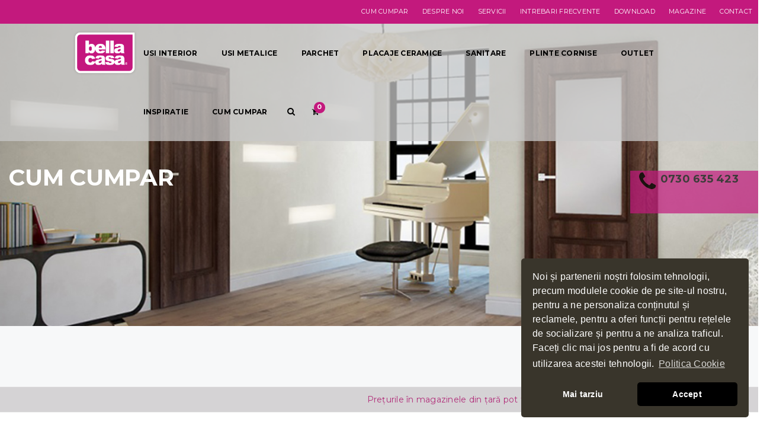

--- FILE ---
content_type: text/html; charset=utf-8
request_url: https://bellacasa.ro/cum-cumpar/c/261
body_size: 25445
content:
<!doctype html>
<html lang="en-US">
<head>

<meta http-equiv="Content-Type" content="text/html; charset=UTF-8"/>
	<meta name="viewport" content="width=device-width, initial-scale=1, maximum-scale=1, user-scalable=0"/>
	<title>Produse BellaCasa - BellaCasa.ro – usi interior, parchet, gresie, faianta</title>

	<meta content="ro" name="language"/>
	<meta content="Produse BellaCasa - BellaCasa.ro – usi interior, parchet, gresie, faianta" name="title" />
	<meta content="usi de interior Classen, usi metalice, parchet laminat, gresie, faianta baie, faianta bucatarie, mobilier de baie" name="description" property="og:description" />
	<meta content="index,follow" name="robots" />
	<meta content="Produse BellaCasa - BellaCasa.ro – usi interior, parchet, gresie, faianta" property="og:title" />
	<meta content="article" property="og:type" />
	<meta content="https://bellacasa.ro/cum-cumpar/c/261" property="og:url" />
	<meta content="https://www.bellacasa.ro/image/1/500/500/uploads/" property="og:image" />
	<meta content="BellaCasa.ro – usi interior, parchet, gresie, faianta, bucatarii" property="og:site_name" />

	<link href="/custom/public/css/settings.css" rel="stylesheet" type="text/css">
	<link href="/custom/public/css/swatches-and-photos.css" rel="stylesheet" type="text/css">
	<link href="/custom/public/css/font-awesome.min.css" rel="stylesheet" type="text/css">
	<link href="/custom/public/css/elegant-icon.css" rel="stylesheet" type="text/css">
	<link href="/custom/public/css/style.css" rel="stylesheet" type="text/css">
	<link href="/custom/public/css/shop.css" rel="stylesheet" type="text/css">
	<link href="/custom/public/css/layout.css" rel="stylesheet" type="text/css">
	<link href="/custom/public/css/sweetalert2.css" rel="stylesheet" type="text/css">
	<link href="/custom/public/css/custom.css" rel="stylesheet" type="text/css">

	<link rel="stylesheet" href="https://fonts.googleapis.com/css?family=Montserrat:400,700" type="text/css" media="all"/>
	<script src="https://maps.googleapis.com/maps/api/js?libraries=geometry,visualization,places&key=AIzaSyBZEr7lrV28J0nLXXgO_g9q1RIaNEMX0Cc" type="text/javascript"></script>
	<script src="/min/?g=js_abovefold&1465040024" type="text/javascript"></script>
	<script>
  gtag('config', 'AW-667347226/Usc9COu3qckBEJrSm74C', {
    'phone_conversion_number': '+40729550489'
  });
</script>
<script>
  gtag('config', 'AW-667347226/e6OiCJmMkMkBEJrSm74C', {
    'phone_conversion_number': '+40737966457'
  });
</script>

</head>

<body>
	<div class="offcanvas open">
	<div class="offcanvas-wrap">
		<div class="offcanvas-user clearfix">
			<a class="offcanvas-user-wishlist-link" href="/wishlist">
				<i class="fa fa-heart-o"></i> Wishlist
			</a>
		</div>
		<nav class="offcanvas-navbar">
			<ul class="offcanvas-nav">
						<li class="menu-item-has-children dropdown">
			<a href="#" class="dummy-link dropdown-hover">
				<span class="underline">Usi interior</span> <span class="caret"></span>
			</a>
			<ul class="dropdown-menu">
				<li><a href="/usi-interior/c/41?orderby=price-asc&availability=instock&sale=">Usi pe Stoc</a></li>
				<li><a href="/usi-interior/c/41?orderby=price-asc&availability=preorder&sale=">Usi la Comanda</a></li>
				<li><a href="/usi-interior/c/206">Usi mai inalte</a></li>
				<li><a href="/usi-interior/tocuri/c/140">Tocuri</a></li>
				<li><a href="/usi-interior/manere/c/141">Manere</a></li>

			</ul>
		</li>
		<li>
			<a href="/usi-metalice/c/94"><span class="underline">Usi metalice</span></a>
		</li>
		<li class="menu-item-has-children dropdown">
			<a href="#" class="dummy-link dropdown-hover">
				<span class="underline">Parchet</span> <span class="caret"></span>
			</a>
			<ul class="dropdown-menu">
					<li><a href="/parchet-spc/c/184">Parchet SPC</a></li>
					<li><a href="/parchet-laminat/c/262">Parchet laminat</a></li>
			</ul>
		</li>
		<li class="menu-item-has-children dropdown">
			<a href="#" class="dummy-link dropdown-hover">
				<span class="underline">Placaje Ceramice</span> <span class="caret"></span>
			</a>
			<ul class="dropdown-menu">
					<li><a href="/gresie-portelanata-rectificata-120x120/c/273">Gresie portelanata rectificata 120x120</a></li>
					<li><a href="/gresie-portelanata-rectificata-60x120/c/207">Gresie portelanata rectificata 60x120</a></li>
					<li><a href="/trepte-contratrepte/c/229">Trepte & Contratrepte</a></li>
					<li><a href="/gresie-portelanata-rectificata-60x60/c/210">Gresie portelanata rectificata 60x60</a></li>
					<li><a href="/gresie-portelanata-50x50/c/212">Gresie portelanata 50x50</a></li>
					<li><a href="/gresie-45x45/c/271">Gresie 45x45</a></li>
					<li><a href="/gresie-30x30/c/260">Gresie 30x30</a></li>
					<li><a href="/gresie-portelanata-rectificata-30x60/c/213">Gresie portelanata rectificata 30x60</a></li>
					<li><a href="/gresie-portelanata-30x60/c/214">Gresie portelanata 30x60</a></li>
					<li><a href="/gresie-portelanata-stil-parchet-20x120/c/259">Gresie portelanata stil parchet 20x120</a></li>
					<li><a href="/gresie-portelanata-stil-parchet-15x90/c/29">Gresie portelanata stil parchet 15x90</a></li>
					<li><a href="/gresie-portelanata-stil-parchet-20x75/c/217">Gresie portelanata stil parchet 20x75</a></li>
					<li><a href="/gresie-stil-parchet-20x60/c/256">Gresie stil parchet 20x60</a></li>
					<li><a href="/gresie-portelanata-placare-murala-3d/c/209">Gresie portelanata placare murala 3D</a></li>
					<li><a href="/faianta-10x20/c/211">Faianta 10x20</a></li>
					<li><a href="/faianta-decor-10x20/c/227">Faianta decor 10X20</a></li>
					<li><a href="/faianta-rectificata-30x60/c/218">Faianta rectificata 30X60</a></li>
					<li><a href="/colectii-faianta-rectificata-30x90/c/245">Colectii faianta rectificata 30x90</a></li>
			</ul>
		</li>
		<li class="menu-item-has-children dropdown">
			<a href="#" class="dummy-link dropdown-hover">
				<span class="underline">Sanitare</span> <span class="caret"></span>
			</a>
			<ul class="dropdown-menu">
					<li><a href="/cazi-freestanding/c/35">Cazi freestanding</a></li>
					<li><a href="/accesorii-baterii/c/146">Accesorii & Baterii</a></li>
					<li><a href="/cabine-de-dus/c/258">Cabine de dus</a></li>
			</ul>
		</li>
		<li class="menu-item-has-children dropdown">
			<a href="#" class="dummy-link dropdown-hover">
				<span class="underline">Plinte Cornise</span> <span class="caret"></span>
			</a>
			<ul class="dropdown-menu">
					<li><a href="/plinte-decorative-din-durcompozit/c/193">Plinte-decorative din DURCOMPOZIT</a></li>
					<li><a href="/plinte-decorative-din-mdf/c/272">Plinte-decorative din MDF</a></li>
					<li><a href="/plinte-decorative-colorate-din-durcompozit/c/215">Plinte-decorative-colorate din DURCOMPOZIT</a></li>
					<li><a href="/cornise-tavan-din-durcompozit/c/194">Cornise-tavan din DURCOMPOZIT</a></li>
					<li><a href="/baghete-decorative-din-durcompozit/c/208">Baghete-decorative din DURCOMPOZIT</a></li>
					<li><a href="/riflaje-decorative-din-durcompozit/c/231">Riflaje-decorative  din DURCOMPOZIT</a></li>
					<li><a href="/riflaje-acustice/c/270">Riflaje acustice</a></li>
			</ul>
		</li>
		<li class="menu-item-has-children dropdown">
			<a href="#" class="dummy-link dropdown-hover">
				<span class="underline">Outlet </span> <span class="caret"></span>
			</a>
			<ul class="dropdown-menu">
					<li><a href="/parchet-outlet/c/145">Parchet Outlet</a></li>
					<li><a href="/usi-outlet/c/143">Usi Outlet</a></li>
					<li><a href="/ceramice-outlet/c/144">Ceramice Outlet</a></li>
					<li><a href="/gresie-33x33/c/223">Gresie 33X33</a></li>
			</ul>
		</li>
		<li>
			<a href="/inspiratie/c/242"><span class="underline">INSPIRATIE</span></a>
		</li>
		<li>
			<a href="/cum-cumpar/c/261"><span class="underline">Cum Cumpar</span></a>
		</li>

			</ul>
		</nav>

	</div>
</div>

	
	<div id="wrapper" class="wide-wrap">
		<div class="offcanvas-overlay"></div>
		<div class="phone-box">
    <div style="align-items: center;justify-content: center;" class="container">
        <div class="row">
            <div class="col-sm-2">
                <a href="tel:+40730635423" class="phone-link">
                    <i class="fa fa-phone fa-2x" aria-hidden="true"></i>
                </a>
            </div>
            <div class="col-sm-10" id="phone-col">
                <a href="tel:+40730635423" class="phone-link">
                    <p>0730 635 423</p>
                </a>
            </div>
        </div>
    </div>
</div>

<header class="header-type-classic header-absolute header-transparent">
	<div class="topbar">
		<div class="container topbar-wap">
			<div class="row">
				<div class="col-sm-12">
					<div class="right-topbar">
						<div class="user-wishlist">
							<a href="/test">Cum cumpar</a>
							<a href="/despre">Despre noi</a>
							<a href="/servicii">Servicii</a>
							<a href="/intrebari-frecvente">Intrebari frecvente</a>
							<a href="/download">Download</a>
							<a href="/magazine">Magazine</a>
							<a href="/contact">Contact</a>
						</div>
					</div>
				</div>
			</div>
		</div>
	</div>
	<div class="navbar-container">
		<div class="navbar navbar-default navbar-scroll-fixed">
			<div class="navbar-default-wrap">
				<div class="container-fluid">
                <div class="row" style="display: flex;justify-content: center;align-items: center;">
            		
                    <div class="col-md-10 navbar-default-col">
							<div class="navbar-wrap">
								<div class="navbar-header">
									<button type="button" class="navbar-toggle">
										<span class="sr-only">Meniu</span>
										<span class="icon-bar bar-top"></span>
										<span class="icon-bar bar-middle"></span>
										<span class="icon-bar bar-bottom"></span>
									</button>
                                    
 
									<a class="navbar-search-button search-icon-mobile" href="#">
										<i class="fa fa-search"></i>
									</a>
									<a class="cart-icon-mobile" href="/wishlist">
										<i class="elegant_icon_bag"></i><span class="wishlist-items-cnt">0</span>
									</a>
									<a class="navbar-brand" href="/">
										<img class="logo" alt="Bella Casa" src="/images/logo-transparent.png">
										<img class="logo-fixed" alt="Bella Casa" src="/images/logo-fixed.png">
										<img class="logo-mobile" alt="Bella Casa" src="/images/logo-mobile.png">
									</a>
								</div>
								<nav class="collapse navbar-collapse primary-navbar-collapse">
									<ul class="nav navbar-nav primary-nav">
												<li class="menu-item-has-children dropdown">
			<a href="#" class="dummy-link dropdown-hover">
				<span class="underline">Usi interior</span> <span class="caret"></span>
			</a>
			<ul class="dropdown-menu">
				<li><a href="/usi-interior/c/41?orderby=price-asc&availability=instock&sale=">Usi pe Stoc</a></li>
				<li><a href="/usi-interior/c/41?orderby=price-asc&availability=preorder&sale=">Usi la Comanda</a></li>
				<li><a href="/usi-interior/c/206">Usi mai inalte</a></li>
				<li><a href="/usi-interior/tocuri/c/140">Tocuri</a></li>
				<li><a href="/usi-interior/manere/c/141">Manere</a></li>

			</ul>
		</li>
		<li>
			<a href="/usi-metalice/c/94"><span class="underline">Usi metalice</span></a>
		</li>
		<li class="menu-item-has-children dropdown">
			<a href="#" class="dummy-link dropdown-hover">
				<span class="underline">Parchet</span> <span class="caret"></span>
			</a>
			<ul class="dropdown-menu">
					<li><a href="/parchet-spc/c/184">Parchet SPC</a></li>
					<li><a href="/parchet-laminat/c/262">Parchet laminat</a></li>
			</ul>
		</li>
		<li class="menu-item-has-children dropdown">
			<a href="#" class="dummy-link dropdown-hover">
				<span class="underline">Placaje Ceramice</span> <span class="caret"></span>
			</a>
			<ul class="dropdown-menu">
					<li><a href="/gresie-portelanata-rectificata-120x120/c/273">Gresie portelanata rectificata 120x120</a></li>
					<li><a href="/gresie-portelanata-rectificata-60x120/c/207">Gresie portelanata rectificata 60x120</a></li>
					<li><a href="/trepte-contratrepte/c/229">Trepte & Contratrepte</a></li>
					<li><a href="/gresie-portelanata-rectificata-60x60/c/210">Gresie portelanata rectificata 60x60</a></li>
					<li><a href="/gresie-portelanata-50x50/c/212">Gresie portelanata 50x50</a></li>
					<li><a href="/gresie-45x45/c/271">Gresie 45x45</a></li>
					<li><a href="/gresie-30x30/c/260">Gresie 30x30</a></li>
					<li><a href="/gresie-portelanata-rectificata-30x60/c/213">Gresie portelanata rectificata 30x60</a></li>
					<li><a href="/gresie-portelanata-30x60/c/214">Gresie portelanata 30x60</a></li>
					<li><a href="/gresie-portelanata-stil-parchet-20x120/c/259">Gresie portelanata stil parchet 20x120</a></li>
					<li><a href="/gresie-portelanata-stil-parchet-15x90/c/29">Gresie portelanata stil parchet 15x90</a></li>
					<li><a href="/gresie-portelanata-stil-parchet-20x75/c/217">Gresie portelanata stil parchet 20x75</a></li>
					<li><a href="/gresie-stil-parchet-20x60/c/256">Gresie stil parchet 20x60</a></li>
					<li><a href="/gresie-portelanata-placare-murala-3d/c/209">Gresie portelanata placare murala 3D</a></li>
					<li><a href="/faianta-10x20/c/211">Faianta 10x20</a></li>
					<li><a href="/faianta-decor-10x20/c/227">Faianta decor 10X20</a></li>
					<li><a href="/faianta-rectificata-30x60/c/218">Faianta rectificata 30X60</a></li>
					<li><a href="/colectii-faianta-rectificata-30x90/c/245">Colectii faianta rectificata 30x90</a></li>
			</ul>
		</li>
		<li class="menu-item-has-children dropdown">
			<a href="#" class="dummy-link dropdown-hover">
				<span class="underline">Sanitare</span> <span class="caret"></span>
			</a>
			<ul class="dropdown-menu">
					<li><a href="/cazi-freestanding/c/35">Cazi freestanding</a></li>
					<li><a href="/accesorii-baterii/c/146">Accesorii & Baterii</a></li>
					<li><a href="/cabine-de-dus/c/258">Cabine de dus</a></li>
			</ul>
		</li>
		<li class="menu-item-has-children dropdown">
			<a href="#" class="dummy-link dropdown-hover">
				<span class="underline">Plinte Cornise</span> <span class="caret"></span>
			</a>
			<ul class="dropdown-menu">
					<li><a href="/plinte-decorative-din-durcompozit/c/193">Plinte-decorative din DURCOMPOZIT</a></li>
					<li><a href="/plinte-decorative-din-mdf/c/272">Plinte-decorative din MDF</a></li>
					<li><a href="/plinte-decorative-colorate-din-durcompozit/c/215">Plinte-decorative-colorate din DURCOMPOZIT</a></li>
					<li><a href="/cornise-tavan-din-durcompozit/c/194">Cornise-tavan din DURCOMPOZIT</a></li>
					<li><a href="/baghete-decorative-din-durcompozit/c/208">Baghete-decorative din DURCOMPOZIT</a></li>
					<li><a href="/riflaje-decorative-din-durcompozit/c/231">Riflaje-decorative  din DURCOMPOZIT</a></li>
					<li><a href="/riflaje-acustice/c/270">Riflaje acustice</a></li>
			</ul>
		</li>
		<li class="menu-item-has-children dropdown">
			<a href="#" class="dummy-link dropdown-hover">
				<span class="underline">Outlet </span> <span class="caret"></span>
			</a>
			<ul class="dropdown-menu">
					<li><a href="/parchet-outlet/c/145">Parchet Outlet</a></li>
					<li><a href="/usi-outlet/c/143">Usi Outlet</a></li>
					<li><a href="/ceramice-outlet/c/144">Ceramice Outlet</a></li>
					<li><a href="/gresie-33x33/c/223">Gresie 33X33</a></li>
			</ul>
		</li>
		<li>
			<a href="/inspiratie/c/242"><span class="underline">INSPIRATIE</span></a>
		</li>
		<li>
			<a href="/cum-cumpar/c/261"><span class="underline">Cum Cumpar</span></a>
		</li>

										<li class="navbar-search">
											<a class="navbar-search-button" href="#">
												<i class="fa fa-search"></i>
											</a>
										</li>
										<li class="navbar-minicart navbar-minicart-nav" >
											<a class="minicart-link" href="/wishlist">
												<span class="minicart-icon" data-toggle="tooltip" data-placement="bottom" title="Cosul meu">
													<i class="fa fa-shopping-cart"></i>
													<span class="wishlist-items-cnt">0</span>
												</span>
											</a>
										</li>
									</ul>
								</nav>
							</div>
						</div>
					</div>
				</div>
			</div>
			<div class="header-search-overlay hide">
				<div class="container">
					<div class="header-search-overlay-wrap">
						<form class="searchform" action="/cautare" method="GET">
							<input type="search" class="searchinput" name="keyword" value="" placeholder="Cautare..."/>
							<input type="submit" class="searchsubmit hidden" value="Cauta"/>
						</form>
						<button type="button" class="close">
							<span aria-hidden="true" class="fa fa-times"></span>
							<span class="sr-only">Inchide</span>
						</button>
					</div>
				</div>
			</div>
		</div>
	</div>
</header>

		<form class="shop page-layout-left-sidebar" method="GET" id="product-list-form">
	
<div class="heading-container heading-resize heading-button">
	<div class="heading-background heading-parallax bg-results" >
		<div class="container">
			<div class="row">
				<div class="col-md-12">
					<div class="heading-wrap">
						<div class="page-title">
							<h1>Cum Cumpar</h1>
													</div>
					</div>
				</div>
			</div>
		</div>
	</div>
</div>
	<div class="shop-toolbar">
	<div class="container">
		<div class="row">
			<div class="col-md-9 main-wrap pull-right text-right">

				
				<div class="shop-ordering clearfix">
					<div class="shop-ordering-select">
						<label class="hidden-xs">Sorteaza dupa:</label>
						<div class="form-flat-select">
							<select id="orderby" name="orderby"  class="orderby"><option value="price-asc" selected="selected">Pret crescator</option><option value="price-desc">Pret descrescator</option><option value="name-asc">Nume crescator</option><option value="name-desc">Nume descrescator</option></select>							<i class="fa fa-angle-down"></i>
						</div>
						<a href="#" id="toggle-sidebar-filters" class="default-button visible-xs-inline-block"><i class="fa fa-sliders"></i> Filtre</a>
					</div>
				</div>
			</div>
		</div>
	</div>
</div>

<div class="shop-toolbar price-disclaimer">
    <div class="container">
        <div class="row">
            <div class="col-md-9 main-wrap pull-right">
                <span class="disclaimer-text">
                    Prețurile în magazinele din țară pot fi diferite din cauza costurilor de operare și transport!
                </span>
            </div>
        </div>
    </div>
</div>

	<div class="content-container">
		<div class="container">
			<div class="row">
				<div class="col-md-3 sidebar-wrap">
					<div class="main-sidebar hidden-xs">
						

<div class="widget shop widget_product_tag_cloud">
	<h4 class="widget-title"><span>Disponibilitate</span></h4>
	<input type="hidden" id="availability" name="availability" value=""  />
	<div class="tagcloud">
		<a class="active" data-value="" href="#">Toate</a>
					<a  href="#" data-value="instock">In stoc</a>
						<a  href="#" data-value="preorder">La comanda</a>
				</div>
</div>

<div class="widget shop widget_product_tag_cloud">
	<input type="hidden" id="sale" name="sale" value=""  />
	<h4 class="widget-title"><span>Promotii</span></h4>
	<div class="tagcloud">
		<a class="active" data-value="" href="#">Toate produsele</a>
		<a  href="#" data-value="1">Doar promotii</a>
	</div>
</div>
					</div>
				</div>
				<div class="col-md-9 main-wrap">
					<div class="main-content">
						<div class="shop-loop grid ">
							<ul class="products category-261">
									<li class="product">
		<div class="product-container">
			<figure>
				<a href="/cum-cumpar/cum-cumpar/p/3711" class="product-wrap">
					<div class="product-images">
						<div class="shop-loop-thumbnail">
							<img width="300" height="350" src="/image/0/300/0/uploads/product/c8/e7/3f/plata1.jpg" alt="Cum Cumpar"/>
						</div>
						<div class="clear"></div>
					</div>
				</a>

				<figcaption>
					<div class="shop-loop-product-info">
						<div class="info-title">
							<h3 class="product_title">
								<a href="/cum-cumpar/cum-cumpar/p/3711">
								Cum Cumpar								</a>
							</h3>
						</div>
						<div class="info-meta">
							<div class="info-price">
							<span class="price">
																<span class="amount">0 RON</span>
							</span>
							</div>
							<div class="loop-add-to-cart">
								<a href="/cum-cumpar/cum-cumpar/p/3711">Vezi produsul</a>
							</div>
						</div>
					</div>
				</figcaption>
			</figure>
		</div>
	</li>
							</ul>
						</div>
											</div>
				</div>
			</div>
		</div>
	</div>
</form>
		<div class="footer-widget">
	<div class="container">
		<div class="footer-widget-wrap">
			<div class="row">
				<div class="footer-widget-col col-md-4 col-sm-6">
					<div class="widget widget_nav_menu">
						<h3 class="widget-title"><span>DESPRE BELLA CASA</span></h3>
						<p>Bella Casa, un important comerciant din domeniul materialelor de constructii pentru amenajari si finisaje interioare, este prezent pe piata din Romania din anul 1998.</p>
<p>Produsele comercializate se impart in: usi interior, usi metalice, parchet laminat, gresie, faianta, cazi baie, cazi   hidromasaj, cabine dus, cabine dus hidromasaj, mobilier baie, manere usi, etc si acopera targete diferite, de la economic la premium.</p>					</div>
				</div>

				<div class="footer-widget-col col-md-2 col-sm-6">
					<div class="widget widget_nav_menu">
						<h3 class="widget-title"><span>LINKURI RAPIDE</span></h3>
						<ul class="menu">
							<li><a href="/despre">Despre noi</a></li>
							<li><a href="/contact">Contact</a></li>
							<li><a href="/servicii">Servicii</a></li>
							<li><a href="/download">Download</a></li>
							<li><a href="/magazine">Magazine – Adrese si numere de telefon</a></li>
							<li><a href="https://www.bellacasa.ro/politica-cookie.html">Politica Cookie</a></li>
						</ul>
					</div>
				</div>
				<div class="footer-widget-col col-md-2 col-sm-6">
					<div class="widget widget_nav_menu">
						<h3 class="widget-title"><span>GRUPUL BELLA CASA</span></h3>
						<ul class="menu">
							<li><a href="http://www.vilecaseieftine.ro/" target="_blank">BellaCasa Residence</a></li>
							<li><a href="http://www.bellacasa.ro/parchet-laminat-classen-12-mm/c/138/" target="_blank">BellaCasa Exclusiv</a></li>
							<li><a href="/parteneri">Parteneri</a></li>
							<li><a href="/francize">Francize</a></li>
						</ul>
					</div>
				</div>
				<div class="footer-widget-col col-md-4 col-sm-6">
					<div class="widget widget_text">
						<h3 class="widget-title"><span>SEDIU CENTRAL - BIROURI</span></h3>
						<div class="textwidget">
							<p><i class="fa fa-map-marker"></i> Bella Casa Valea Cascadelor, 19G, Bucuresti</p>
							<p><i class="fa fa-phone"></i> <a href="tel:+40730635423">0730 635 423</a></p>
						</div>
					</div>
				</div>
			</div>
		</div>
	</div>
</div>
<footer id="footer" class="footer">
	<div class="footer-info">
		<div class="container">
			<div class="row">
				<div class="col-md-6 text-left">Copyright &copy; 2025 Bellacasa.ro marca a Fertilis SRL</div>
				<div class="col-md-6 text-right">Website dezvoltat de <a href="https://nescodigital.com/ro/" target="_blank">Nesco Digital</a></div>
			</div>
		</div>
	</div>
<link rel="stylesheet" type="text/css" href="//cdnjs.cloudflare.com/ajax/libs/cookieconsent2/3.1.0/cookieconsent.min.css" />
<script src="//cdnjs.cloudflare.com/ajax/libs/cookieconsent2/3.1.0/cookieconsent.min.js"></script>
<script>
window.addEventListener("load", function(){
window.cookieconsent.initialise({
  "palette": {
    "popup": {
      "background": "#39352B",
      "text": "#ffffff"
    },
    "button": {
      "background": "#000000"
    }
  },
  "theme": "classic",
  "position": "bottom-right",
  "type": "opt-in",
  "content": {
    "message": "Noi și partenerii noștri folosim tehnologii, precum modulele cookie de pe site-ul nostru, pentru a ne personaliza conținutul și reclamele, pentru a oferi funcții pentru rețelele de socializare și pentru a ne analiza traficul. Faceți clic mai jos pentru a fi de acord cu utilizarea acestei tehnologii.",
    "allow": "Accept",
    "deny": "Mai tarziu",
    "link": "Politica Cookie",
    "href": "https://www.bellacasa.ro/politica-cookie.html"
  }
})});
</script>
</footer>

	</div>

	<script src="/min/?g=js_belowfold&1653454754" type="text/javascript"></script>
<!-- Global site tag (gtag.js) - Google Analytics -->
<script async src="https://www.googletagmanager.com/gtag/js?id=UA-200673149-1"></script>
<script>
  window.dataLayer = window.dataLayer || [];
  function gtag(){dataLayer.push(arguments);}
  gtag('js', new Date());

  gtag('config', 'UA-200673149-1');
</script>

<!-- Facebook Pixel Code -->
<script>
  !function(f,b,e,v,n,t,s)
  {if(f.fbq)return;n=f.fbq=function(){n.callMethod?
  n.callMethod.apply(n,arguments):n.queue.push(arguments)};
  if(!f._fbq)f._fbq=n;n.push=n;n.loaded=!0;n.version='2.0';
  n.queue=[];t=b.createElement(e);t.async=!0;
  t.src=v;s=b.getElementsByTagName(e)[0];
  s.parentNode.insertBefore(t,s)}(window, document,'script',
  'https://connect.facebook.net/en_US/fbevents.js');
  fbq('init', '513998595429854');
  fbq('track', 'PageView');
</script>
<noscript><img height="1" width="1" style="display:none"
  src="https://www.facebook.com/tr?id=513998595429854&ev=PageView&noscript=1"
/></noscript>
<!-- End Facebook Pixel Code --></body>
</html>

--- FILE ---
content_type: text/css
request_url: https://bellacasa.ro/custom/public/css/style.css
body_size: 314378
content:
/**
Theme Name: DMCS
Description: CSS
*/
/**
 * Table of Contents
 *
 * 1.0 - Browser Reset
 * 2.0 - Core Animation
 * 3.0 - Typography
 * 4.0 - Grid system
 * 5.0 - Tables
 * 6.0 - Forms
 * 7.0 - Buttons
 * 8.0 - Dropdown menus
 * 9.0 - Navs
 * 10.0 - Navbars
 * 11.0 - Breadcrumbs
 * 12.0 - Pagination
 * 13.0 - Labels
 * 14.0 - Alerts
 * 15.0 - Progress bars
 * 16.0 - Panels
 * 17.0 - Close icons
 * 18.0 - Morphsearch
 * 19.0 - Mediaelementplayer
 * 20.0 - Modals
 * 21.0 - Tooltips
 * 22.0 - Popovers
 * 23.0 - Carousel
 * 24.0 - DH Slider
 * 25.0 - Shortcodes
 * 	  25.1 - Caroufredsel Slider
 * 	  25.2 - Testimonial
 * 	  25.3 - Countdown
 * 	  25.4 - Countdown
 * 26.0 - Header
 * 27.0 - Footer
 * 29.0 - Post
 * 30.0 - Comment form
 * 31.0 - Widget sidebar
 * 32.0 - Contact form
 * 34.0 - Utility classes
 * 35.0 - Responsive: Utility classes
 * 36.0 - Icons
 * 37.0 - Separator
 * 38.0 - Custom style
 */
/*--------------------------------------------------------------
1.0 - Browser Reset
--------------------------------------------------------------*/
html {
  font-family: sans-serif;
  -ms-text-size-adjust: 100%;
  -webkit-text-size-adjust: 100%;
}
body {
  margin: 0;
  text-rendering: optimizelegibility;
  letter-spacing: 0.25px;
  word-wrap: break-word;
  -webkit-font-smoothing: antialiased;
  -moz-osx-font-smoothing: grayscale;
}
article,
aside,
details,
figcaption,
figure,
footer,
header,
hgroup,
main,
nav,
section,
summary {
  display: block;
}
audio,
canvas,
progress,
video {
  display: inline-block;
  vertical-align: baseline;
}
audio:not([controls]) {
  display: none;
  height: 0;
}
[hidden],
template {
  display: none;
}
a {
  background: transparent;
  -webkit-transition: background-color 0.3s, border-color 0.3s, text-color 0.3s;
  -o-transition: background-color 0.3s, border-color 0.3s, text-color 0.3s;
  transition: background-color 0.3s, border-color 0.3s, text-color 0.3s;
}
a:active,
a:hover {
  outline: 0;
}
abbr[title] {
  border-bottom: 1px dotted;
}
b,
strong {
  font-weight: bold;
}
dfn {
  font-style: italic;
}
h1 {
  font-size: 2em;
  margin: 0.67em 0;
}
mark {
  background: #ff0;
  color: #000;
}
small {
  font-size: 80%;
}
sub,
sup {
  font-size: 75%;
  line-height: 0;
  position: relative;
  vertical-align: baseline;
}
sup {
  top: -0.5em;
}
sub {
  bottom: -0.25em;
}
img {
  border: 0;
}
svg:not(:root) {
  overflow: hidden;
}
figure {
  margin: 1em 2.857142857142857em;
}
hr {
  -moz-box-sizing: content-box;
  box-sizing: content-box;
  height: 0;
}
pre {
  overflow: auto;
}
code,
kbd,
pre,
samp {
  font-family: monospace, monospace;
  font-size: 1em;
}
button,
input,
optgroup,
select,
textarea {
  color: inherit;
  font: inherit;
  margin: 0;
}
button {
  overflow: visible;
}
button,
select {
  text-transform: none;
}
button,
html input[type="button"],
input[type="reset"],
input[type="submit"] {
  -webkit-appearance: button;
  cursor: pointer;
}
button[disabled],
html input[disabled] {
  cursor: default;
}
button::-moz-focus-inner,
input::-moz-focus-inner {
  border: 0;
  padding: 0;
}
input {
  line-height: normal;
}
input[type="checkbox"],
input[type="radio"] {
  box-sizing: border-box;
  padding: 0;
}
input[type="number"]::-webkit-inner-spin-button,
input[type="number"]::-webkit-outer-spin-button {
  height: auto;
}
input[type="search"] {
  -webkit-appearance: textfield;
  -moz-box-sizing: content-box;
  -webkit-box-sizing: content-box;
  box-sizing: content-box;
}
input[type="search"]::-webkit-search-cancel-button,
input[type="search"]::-webkit-search-decoration {
  -webkit-appearance: none;
}
fieldset {
  border: 1px solid #c0c0c0;
  margin: 0 0.14285714285714285em;
  padding: 0.35em 0.625em 0.75em;
}
legend {
  border: 0;
  padding: 0;
}
textarea {
  overflow: auto;
}
optgroup {
  font-weight: bold;
}
table {
  border-collapse: collapse;
  border-spacing: 0;
}
.main-content table {
  width: 100%;
  max-width: 100%;
  margin-bottom: 1.5714285714285714em;
}
.main-content table > thead > tr > th,
.main-content table > tbody > tr > th,
.main-content table > tfoot > tr > th,
.main-content table > thead > tr > td,
.main-content table > tbody > tr > td,
.main-content table > tfoot > tr > td {
  padding: 0.7142857142857143em;
  line-height: 1.6;
  vertical-align: middle;
  border-top: 1px solid #dedede;
}
.main-content table > thead > tr > th {
  vertical-align: bottom;
  border-bottom: 0px solid #dedede;
  background: #f6f6f6;
}
.main-content table > caption + thead > tr:first-child > th,
.main-content table > colgroup + thead > tr:first-child > th,
.main-content table > thead:first-child > tr:first-child > th,
.main-content table > caption + thead > tr:first-child > td,
.main-content table > colgroup + thead > tr:first-child > td,
.main-content table > thead:first-child > tr:first-child > td {
  border-top: 0;
}
.main-content table > tbody + tbody {
  border-top: 1px solid #dedede;
}
td,
th {
  padding: 0;
}
* {
  -webkit-box-sizing: border-box;
  -moz-box-sizing: border-box;
  box-sizing: border-box;
}
*:before,
*:after {
  -webkit-box-sizing: border-box;
  -moz-box-sizing: border-box;
  box-sizing: border-box;
}
html {
  font-size: 14px;
  -webkit-tap-highlight-color: rgba(0, 0, 0, 0);
}
body {
  font-family: "Montserrat", Helvetica, Arial, sans-serif;
  font-size: 12px;
  line-height: 1.6;
  color: #1e1e1e;
  background: #ffffff;
  font-style: normal;
  font-weight: 400;
}
input,
button,
select,
textarea {
  font-family: inherit;
  font-size: inherit;
  line-height: inherit;
}
a {
  color: #1e1e1e;
  text-decoration: none;
}
a:hover,
a:focus,
a.active {
  color: #C3197D;
  text-decoration: none;
}
a:focus {
  outline: none;
}
figure {
  margin: 0;
}
img {
  vertical-align: middle;
  max-width: 100%;
  height: auto;
}
hr {
  margin-top: 1.5714285714285714em;
  margin-bottom: 1.5714285714285714em;
  border: 0;
  border-top: 1px solid #515151;
}
.sr-only {
  position: absolute;
  width: 1px;
  height: 1px;
  margin: -1px;
  padding: 0;
  overflow: hidden;
  clip: rect(0, 0, 0, 0);
  border: 0;
}
.sr-only-focusable:active,
.sr-only-focusable:focus {
  position: static;
  width: auto;
  height: auto;
  margin: 0;
  overflow: visible;
  clip: auto;
}
code,
kbd,
pre,
samp {
  font-family: Menlo, Monaco, Consolas, "Courier New", monospace;
}
code {
  padding: 0.14285714285714285em 0.2857142857142857em;
  font-size: 90%;
  color: #c7254e;
  background-color: #f9f2f4;
  border-radius: 0px;
}
kbd {
  padding: 0.14285714285714285em 0.2857142857142857em;
  font-size: 90%;
  color: #ffffff;
  background-color: #333333;
  -webkit-border-radius: 0px;
  border-radius: 0px;
  -webkit-box-shadow: inset 0 -1px 0 rgba(0, 0, 0, 0.25);
  box-shadow: inset 0 -1px 0 rgba(0, 0, 0, 0.25);
}
kbd kbd {
  padding: 0;
  font-size: 100%;
  box-shadow: none;
}
pre {
  display: block;
  padding: 0.2857142857142857em;
  margin: 0 0 0.7857142857142857em;
  font-size: 11px;
  line-height: 1.6;
  word-break: break-all;
  word-wrap: break-word;
  color: #1e1e1e;
  background-color: #f6f6f6;
  border: 1px solid #eeeeee;
  border-radius: 0px;
}
pre code {
  padding: 0;
  font-size: inherit;
  color: inherit;
  white-space: pre-wrap;
  background-color: transparent;
  border-radius: 0;
}
.pre-scrollable {
  max-height: 24.285714285714285em;
  overflow-y: scroll;
}
/*--------------------------------------------------------------
2.0 - Core Animation
--------------------------------------------------------------*/
.fade {
  opacity: 0;
  -webkit-transition: opacity 0.15s linear;
  -o-transition: opacity 0.15s linear;
  transition: opacity 0.15s linear;
}
.fade.in {
  opacity: 1;
}
.collapse {
  display: none;
}
.collapse.in {
  display: block;
}
tr.collapse.in {
  display: table-row;
}
tbody.collapse.in {
  display: table-row-group;
}
.collapsing {
  position: relative;
  height: 0;
  overflow: hidden;
  -webkit-transition: height 0.35s ease;
  -o-transition: height 0.35s ease;
  transition: height 0.35s ease;
}
@-webkit-keyframes loadingFade {
  0% {
    opacity: 0;
  }
  50% {
    opacity: 1;
  }
  100% {
    opacity: 0;
  }
}
@-moz-keyframes loadingFade {
  0% {
    opacity: 0;
  }
  50% {
    opacity: 1;
  }
  100% {
    opacity: 0;
  }
}
@keyframes loadingFade {
  0% {
    opacity: 0;
    filter: alpha(opacity=0);
  }
  50% {
    opacity: 1;
    filter: alpha(opacity=100);
  }
  100% {
    opacity: 0;
    filter: alpha(opacity=0);
  }
}
.fade-loading {
  text-align: center;
}
.fade-loading i {
  -webkit-animation: 1.5s ease 0s normal none infinite loadingFade;
  -o-animation: 1.5s ease 0s normal none infinite loadingFade;
  animation: 1.5s ease 0s normal none infinite loadingFade;
  background: none repeat scroll 0 0 #fe6367;
  -webkit-border-radius: 50%;
  border-radius: 50%;
  display: inline-block;
  height: 10px;
  margin: 0 4px;
  opacity: 0;
  filter: alpha(opacity=0);
  width: 10px;
}
.fade-loading i:nth-child(0) {
  -webkit-animation-delay: 0;
  animation-delay: 0;
}
.fade-loading i:nth-child(1) {
  -webkit-animation-delay: 0.2s;
  animation-delay: 0.2s;
}
.fade-loading i:nth-child(2) {
  -webkit-animation-delay: 0.4s;
  animation-delay: 0.4s;
}
.fade-loading i:nth-child(3) {
  -webkit-animation-delay: 0.6s;
  animation-delay: 0.6s;
}
.fade-loading i:nth-child(4) {
  -webkit-animation-delay: 0.8s;
  animation-delay: 0.8s;
}
.spinner-loading {
  -webkit-animation: fa-spin 1s infinite linear;
  -o-animation: fa-spin 1s infinite linear;
  animation: fa-spin 1s infinite linear;
  -webkit-animation-timing-function: steps(8, start);
  animation-timing-function: steps(8, start);
}
@keyframes loadmoreCube {
  0% {
    transform: translateX(-120px);
  }
  50% {
    transform: translateX(0px) rotate(180deg) scale(2.2);
  }
  100% {
    transform: translateX(120px);
  }
}
@-o-keyframes loadmoreCube {
  0% {
    -o-transform: translateX(-120px);
  }
  50% {
    -o-transform: translateX(0px) rotate(180deg) scale(2.2);
  }
  100% {
    -o-transform: translateX(120px);
  }
}
@-moz-keyframes loadmoreCube {
  0% {
    -moz-transform: translateX(-120px);
  }
  50% {
    -moz-transform: translateX(0px) rotate(180deg) scale(2.2);
  }
  100% {
    -moz-transform: translateX(120px);
  }
}
@-webkit-keyframes loadmoreCube {
  0% {
    -webkit-transform: translateX(-120px);
  }
  50% {
    -webkit-transform: translateX(0px) rotate(180deg) scale(2.2);
  }
  100% {
    -webkit-transform: translateX(120px);
  }
}
.loadmore-action {
  text-align: center;
  margin-top: 1.5714285714285714em;
  margin-bottom: 1.5714285714285714em;
}
.loadmore-action .loadmore-loading {
  display: none;
}
.loadmore-action .loadmore-loading span {
  -webkit-animation: 2.5s ease-in-out 0s normal none infinite loadmoreCube;
  -o-animation: 2.5s ease-in-out 0s normal none infinite loadmoreCube;
  animation: 2.5s ease-in-out 0s normal none infinite loadmoreCube;
  background: #fe6367;
  height: 8px;
  width: 8px;
  display: inline-block;
}
.loadmore-action .loadmore-loading span:nth-child(1) {
  -webkit-animation-delay: 0s;
  animation-delay: 0s;
}
.loadmore-action .loadmore-loading span:nth-child(2) {
  -webkit-animation-delay: -0.5s;
  animation-delay: -0.5s;
}
.loadmore-action .loadmore-loading span:nth-child(3) {
  -webkit-animation-delay: -1s;
  animation-delay: -1s;
}
.loadmore-action .loadmore-loading span:nth-child(4) {
  -webkit-animation-delay: -1.5s;
  animation-delay: -1.5s;
}
.loadmore-action .loadmore-loading span:nth-child(5) {
  -webkit-animation-delay: -2s;
  animation-delay: -2s;
}
.loadmore-action .btn-loadmore {
  display: inline-block;
  margin-bottom: 0;
  font-weight: 400;
  text-align: center;
  vertical-align: middle;
  cursor: pointer;
  background-image: none;
  border: 1px solid transparent;
  white-space: nowrap;
  padding: 0.6rem 1.5rem ;
  font-size: 12px;
  line-height: 1.35;
  -webkit-transition: background-color 0.3s, border-color 0.3s, text-color 0.3s, box-shadow 0.3s;
  -o-transition: background-color 0.3s, border-color 0.3s, text-color 0.3s, box-shadow 0.3s;
  transition: background-color 0.3s, border-color 0.3s, text-color 0.3s, box-shadow 0.3s;
  -webkit-user-select: none;
  -moz-user-select: none;
  -ms-user-select: none;
  user-select: none;
  outline: none;
  background: transparent;
  border: 2px solid #1e1e1e;
  text-transform: uppercase;
  color: #1e1e1e;
  position: relative;
  display: table;
  margin: 0 auto;
  -webkit-border-radius: 0px;
  border-radius: 0px;
}
.loadmore-action .btn-loadmore:hover,
.loadmore-action .btn-loadmore:focus {
  color: #1e1e1e;
  text-decoration: none;
}
.loadmore-action .btn-loadmore i,
.loadmore-action .btn-loadmore span {
  z-index: 2;
  position: relative;
}
.loadmore-action .btn-loadmore:hover {
  border-color: #1e1e1e;
  -webkit-box-shadow: 0 0 0 1px inset;
  box-shadow: 0 0 0 1px inset;
}
.loadmore-action .btn-loadmore:after {
  content: "\f067";
  position: relative;
  display: inline-block;
  font-family: "FontAwesome";
  font-style: normal;
  font-weight: normal;
  line-height: 1;
  text-decoration: inherit;
  -webkit-font-smoothing: antialiased;
  -moz-osx-font-smoothing: grayscale;
  speak: none;
}
.loadmore-action .btn-loadmore:after {
  margin-left: 0.35714285714285715em;
}
.dh-disable-animation .el-appear {
  opacity: 1;
  filter: alpha(opacity=100);
  -webkit-transform: scale(1);
  -ms-transform: scale(1);
  -o-transform: scale(1);
  transform: scale(1);
}
.dh-disable-animation .animate-box.animated {
  visibility: visible;
}
.dh-disable-animation .column[data-fade="1"] {
  opacity: 1;
  filter: alpha(opacity=100);
}
.dh-disable-animation .row .row-image-bg[data-parallax="1"] {
  background-position: 50% 0 !important;
  background-attachment: scroll !important;
}
.dh-disable-animation .dh-lists[data-animation="1"] li {
  opacity: 1;
  filter: alpha(opacity=100);
  left: 0 !important;
}
/*--------------------------------------------------------------
3.0 - Typography
--------------------------------------------------------------*/
h1,
h2,
h3,
h4,
h5,
h6,
.h1,
.h2,
.h3,
.h4,
.h5,
.h6 {
  font-family: "Montserrat", Helvetica, Arial, sans-serif;
  font-weight: 700;
  line-height: 1.1;
  color: #1e1e1e;
  letter-spacing: -0.25px;
}
h1 small,
h2 small,
h3 small,
h4 small,
h5 small,
h6 small,
.h1 small,
.h2 small,
.h3 small,
.h4 small,
.h5 small,
.h6 small,
h1 .small,
h2 .small,
h3 .small,
h4 .small,
h5 .small,
h6 .small,
.h1 .small,
.h2 .small,
.h3 .small,
.h4 .small,
.h5 .small,
.h6 .small {
  font-weight: normal;
  line-height: 1;
  color: #000;
}
h1,
.h1,
h2,
.h2,
h3,
.h3 {
  margin-top: 1.5rem;
  margin-bottom: 1rem;
}
h1 small,
.h1 small,
h2 small,
.h2 small,
h3 small,
.h3 small,
h1 .small,
.h1 .small,
h2 .small,
.h2 .small,
h3 .small,
.h3 .small {
  font-size: 65%;
}
h4,
.h4,
h5,
.h5,
h6,
.h6 {
  margin-top: 1rem;
  margin-bottom: 1rem;
}
h4 small,
.h4 small,
h5 small,
.h5 small,
h6 small,
.h6 small,
h4 .small,
.h4 .small,
h5 .small,
.h5 .small,
h6 .small,
.h6 .small {
  font-size: 75%;
}
h1,
.h1 {
  font-family: "Montserrat", Helvetica, Arial, sans-serif;
  font-size: 2.5714285714285716em;
  font-style: normal;
  font-weight: 700;
}
h2,
.h2 {
  font-family: "Montserrat", Helvetica, Arial, sans-serif;
  font-size: 2.142857142857143em;
  font-style: normal;
  font-weight: 700;
}
h3,
.h3 {
  font-family: "Montserrat", Helvetica, Arial, sans-serif;
  font-size: 1.7142857142857142em;
  font-style: normal;
  font-weight: 700;
}
h4,
.h4 {
  font-family: "Montserrat", Helvetica, Arial, sans-serif;
  font-size: 1.2857142857142858em;
  font-style: normal;
  font-weight: 700;
}
h5,
.h5 {
  font-family: "Montserrat", Helvetica, Arial, sans-serif;
  font-size: 1em;
  font-style: normal;
  font-weight: 700;
}
h6,
.h6 {
  font-family: "Montserrat", Helvetica, Arial, sans-serif;
  font-size: 12px;
  font-style: normal;
  font-weight: 700;
}
p {
  margin: 0 0 0.7857142857142857em;
}
.el-heading {
  margin-top: 0;
  font-size: 1.7142857142857142em;
  margin-bottom: 1rem;
}
.lead {
  margin-bottom: 1.5714285714285714em;
  font-size: 13px;
  font-weight: 300;
  line-height: 1.4;
}
@media (min-width: 768px) {
  .lead {
    font-size: 18px;
  }
}
.heading-bold-first-word,
.heading-typed {
  margin-top: 0;
  font-weight: lighter;
}
.heading-bold-first-word > span {
  font-weight: bold;
}
h2.heading-custom-font {
  font-size: 3em;
}
.heading-typed .nth-typed {
  display: inline-block;
  min-width: 1px;
  min-height: 1px;
}
small,
.small {
  font-size: 85%;
}
cite {
  font-style: normal;
}
mark,
.mark {
  background-color: rgba(255, 224, 199, 0.3);
  padding: .2em;
}
.text-left {
  text-align: left;
}
.text-right {
  text-align: right;
}
.text-center {
  text-align: center;
}
.text-justify {
  text-align: justify;
}
.text-nowrap {
  white-space: nowrap;
}
.text-lowercase {
  text-transform: lowercase;
}
.text-uppercase {
  text-transform: uppercase;
}
.text-capitalize {
  text-transform: capitalize;
}
.text-muted {
  color: #444444;
}
.text-primary {
  color: #fe6367;
}
a.text-primary:hover {
  color: #fe3036;
}
.text-success {
  color: #a0ce4e;
}
a.text-success:hover {
  color: #87b633;
}
.text-info {
  color: #63b5fd;
}
a.text-info:hover {
  color: #319dfc;
}
.text-warning {
  color: #feab62;
}
a.text-warning:hover {
  color: #fe902f;
}
.text-danger {
  color: #fe252c;
}
a.text-danger:hover {
  color: #ef0109;
}
.bg-primary {
  color: #fff;
  background-color: #fe6367;
}
a.bg-primary:hover {
  background-color: #fe3036;
}
.bg-success {
  background-color: rgba(204, 228, 158, 0.3);
}
a.bg-success:hover {
  background-color: rgba(183, 217, 118, 0.3);
}
.bg-info {
  background-color: rgba(200, 230, 254, 0.3);
}
a.bg-info:hover {
  background-color: rgba(149, 207, 254, 0.3);
}
.bg-warning {
  background-color: rgba(255, 224, 199, 0.3);
}
a.bg-warning:hover {
  background-color: rgba(254, 196, 149, 0.3);
}
.bg-danger {
  background-color: rgba(254, 139, 144, 0.3);
}
a.bg-danger:hover {
  background-color: rgba(254, 88, 96, 0.3);
}
.page-header {
  padding-bottom: -0.2142857142857143em;
  margin: 3.142857142857143em 0 1.5714285714285714em;
  border-bottom: 1px solid #eeeeee;
}
ul,
ol {
  margin-top: 0;
  margin-bottom: 0.7857142857142857em;
}
ul ul,
ol ul,
ul ol,
ol ol {
  margin-bottom: 0;
}
dl {
  margin-top: 0;
  margin-bottom: 1.5714285714285714em;
}
dt,
dd {
  line-height: 1.6;
}
dt {
  font-weight: bold;
}
dd {
  margin-left: 0;
}
abbr[title],
abbr[data-original-title] {
  cursor: help;
  border-bottom: 1px dotted #444444;
}
blockquote {
  padding: 0 0 0 1.4285714285714286em;
  margin: 1.5714285714285714em 0 1.5714285714285714em;
  font-size: 12px;
  border-left: 3px solid #eeeeee;
  font-style: italic;
  font-weight: normal;
  position: relative;
}
blockquote p:last-child,
blockquote ul:last-child,
blockquote ol:last-child {
  margin-bottom: 0;
}
blockquote p {
  font-size: 1.1em;
}
blockquote footer,
blockquote small,
blockquote .small {
  display: block;
  font-size: 80%;
  line-height: 1.6;
  color: #444444;
  text-transform: uppercase;
}
blockquote footer:before,
blockquote small:before,
blockquote .small:before {
  content: '\2014 \00A0';
}
blockquote:after {
  content: "";
}
address {
  margin-bottom: 1.5714285714285714em;
  font-style: normal;
  line-height: 1.6;
}
iframe,
embed,
object {
  max-height: 100%;
  max-width: 100%;
  border: 0;
}
/*--------------------------------------------------------------
4.0 - Grid system
--------------------------------------------------------------*/
.container {
  margin-right: auto;
  margin-left: auto;
  padding-left: 15px;
  padding-right: 15px;
}
@media (min-width: 768px) {
  .container {
    width: 750px;
  }
}
@media (min-width: 992px) {
  .container {
    width: 970px;
  }
}
@media (min-width: 1200px) {
  .container {
    width: 1300px;
  }
}
#wrapper {
  -webkit-transition: transform 0.5s ease 0s;
  -o-transition: transform 0.5s ease 0s;
  transition: transform 0.5s ease 0s;
}
.full-wrap .container {
  width: 100%;
  max-width: 1280px;
}
.boxed-wrap {
  background: #ffffff;
  background-attachment: scroll;
  background-position: center center;
  background-repeat: repeat;
  -webkit-box-shadow: 0 0 15px rgba(0, 0, 0, 0.15);
  box-shadow: 0 0 15px rgba(0, 0, 0, 0.15);
  margin: 0 auto;
  position: relative;
  z-index: 1;
}
@media (min-width: 768px) {
  .boxed-wrap {
    width: 750px;
  }
}
@media (min-width: 992px) {
  .boxed-wrap {
    width: 970px;
  }
}
@media (min-width: 1200px) {
  .boxed-wrap {
    width: 1200px;
  }
}
@media (min-width: 768px) {
  .boxed-wrap .container {
    width: 720px;
  }
}
@media (min-width: 992px) {
  .boxed-wrap .container {
    width: 940px;
  }
}
@media (min-width: 1200px) {
  .boxed-wrap .container {
    width: 1170px;
  }
}
.boxed-wrap .header-container .container {
  padding-left: 30px;
  padding-right: 30px;
}
@media (min-width: 768px) {
  .boxed-wrap .header-container .container {
    width: 750px;
  }
}
@media (min-width: 992px) {
  .boxed-wrap .header-container .container {
    width: 970px;
  }
}
@media (min-width: 1200px) {
  .boxed-wrap .header-container .container {
    width: 1200px;
  }
}
.content-container {
  padding-top: 70px;
  padding-bottom: 70px;
  min-height: 500px;
}
@media (max-width: 767px) {
  .content-container {
    padding-top: 30px;
    padding-bottom: 30px;
  }
}
.content-container.no-padding {
  padding-top: 0;
  padding-bottom: 0;
}
.container-fluid {
  margin-right: auto;
  margin-left: auto;
  padding-left: 15px;
  padding-right: 15px;
}
.container-full {
  padding-left: 0;
  padding-right: 0;
  overflow: hidden;
}
.row {
  margin-left: -15px;
  margin-right: -15px;
}
.row {
  position: relative;
}
.row.row-custom-margin {
  z-index: 100;
}
.row.row-o-content-middle {
  display: -webkit-box;
  display: -webkit-flex;
  display: -ms-flexbox;
  display: flex;
  -webkit-box-align: center;
  -webkit-align-items: center;
  -ms-flex-align: center;
  align-items: center;
  box-sizing: border-box;
}
.row.row-o-full-height {
  min-height: 100vh;
}
@media (max-width: 767px) {
  .row.row-custom-padding {
    padding-top: 15px !important;
    padding-bottom: 15px !important;
  }
  .row.row-custom-margin {
    margin-top: 0 !important;
    margin-bottom: 0 !important;
  }
}
.main-sidebar > div:first-child .widget-title {
  margin-top: 0;
}
@media (min-width: 800px) {
  .page-layout-left-sidebar .main-wrap {
    float: right;
  }
}
@media (max-width: 991px) and (min-width: 769px) {
  .container {
    width: 97%;
  }
  .main-wrap {
    float: left;
    width: 66.66666666666666%;
  }
  .col-md-12.main-wrap {
    width: inherit;
    float: none;
  }
  .sidebar-wrap {
    float: left;
    width: 33.33333333333333%;
  }
}
@media (max-width: 767px) {
  .sidebar-wrap {
    border-top: 1px solid #eeeeee;
    clear: both;
    margin-top: 60px;
    padding-top: 30px;
  }
}
.col-xs-1, .col-sm-1, .col-md-1, .col-lg-1, .col-xs-2, .col-sm-2, .col-md-2, .col-lg-2, .col-xs-3, .col-sm-3, .col-md-3, .col-lg-3, .col-xs-4, .col-sm-4, .col-md-4, .col-lg-4, .col-xs-5, .col-sm-5, .col-md-5, .col-lg-5, .col-xs-6, .col-sm-6, .col-md-6, .col-lg-6, .col-xs-7, .col-sm-7, .col-md-7, .col-lg-7, .col-xs-8, .col-sm-8, .col-md-8, .col-lg-8, .col-xs-9, .col-sm-9, .col-md-9, .col-lg-9, .col-xs-10, .col-sm-10, .col-md-10, .col-lg-10, .col-xs-11, .col-sm-11, .col-md-11, .col-lg-11, .col-xs-12, .col-sm-12, .col-md-12, .col-lg-12 {
  position: relative;
  min-height: 1px;
  padding-left: 15px;
  padding-right: 15px;
}
@media (max-width: 767px) {
  .col-xs-1, .col-sm-1, .col-md-1, .col-lg-1, .col-xs-2, .col-sm-2, .col-md-2, .col-lg-2, .col-xs-3, .col-sm-3, .col-md-3, .col-lg-3, .col-xs-4, .col-sm-4, .col-md-4, .col-lg-4, .col-xs-5, .col-sm-5, .col-md-5, .col-lg-5, .col-xs-6, .col-sm-6, .col-md-6, .col-lg-6, .col-xs-7, .col-sm-7, .col-md-7, .col-lg-7, .col-xs-8, .col-sm-8, .col-md-8, .col-lg-8, .col-xs-9, .col-sm-9, .col-md-9, .col-lg-9, .col-xs-10, .col-sm-10, .col-md-10, .col-lg-10, .col-xs-11, .col-sm-11, .col-md-11, .col-lg-11, .col-xs-12, .col-sm-12, .col-md-12, .col-lg-12 {
    width: 100%;
  }
}
.column {
  position: relative;
}
.col-xs-1, .col-xs-2, .col-xs-3, .col-xs-4, .col-xs-5, .col-xs-6, .col-xs-7, .col-xs-8, .col-xs-9, .col-xs-10, .col-xs-11, .col-xs-12 {
  float: left;
}
.col-xs-12 {
  width: 100%;
}
.col-xs-11 {
  width: 91.66666666666666%;
}
.col-xs-10 {
  width: 83.33333333333334%;
}
.col-xs-9 {
  width: 75%;
}
.col-xs-8 {
  width: 66.66666666666666%;
}
.col-xs-7 {
  width: 58.333333333333336%;
}
.col-xs-6 {
  width: 50%;
}
.col-xs-5 {
  width: 41.66666666666667%;
}
.col-xs-4 {
  width: 33.33333333333333%;
}
.col-xs-3 {
  width: 25%;
}
.col-xs-2 {
  width: 16.666666666666664%;
}
.col-xs-1 {
  width: 8.333333333333332%;
}
.col-xs-pull-12 {
  right: 100%;
}
.col-xs-pull-11 {
  right: 91.66666666666666%;
}
.col-xs-pull-10 {
  right: 83.33333333333334%;
}
.col-xs-pull-9 {
  right: 75%;
}
.col-xs-pull-8 {
  right: 66.66666666666666%;
}
.col-xs-pull-7 {
  right: 58.333333333333336%;
}
.col-xs-pull-6 {
  right: 50%;
}
.col-xs-pull-5 {
  right: 41.66666666666667%;
}
.col-xs-pull-4 {
  right: 33.33333333333333%;
}
.col-xs-pull-3 {
  right: 25%;
}
.col-xs-pull-2 {
  right: 16.666666666666664%;
}
.col-xs-pull-1 {
  right: 8.333333333333332%;
}
.col-xs-pull-0 {
  right: auto;
}
.col-xs-push-12 {
  left: 100%;
}
.col-xs-push-11 {
  left: 91.66666666666666%;
}
.col-xs-push-10 {
  left: 83.33333333333334%;
}
.col-xs-push-9 {
  left: 75%;
}
.col-xs-push-8 {
  left: 66.66666666666666%;
}
.col-xs-push-7 {
  left: 58.333333333333336%;
}
.col-xs-push-6 {
  left: 50%;
}
.col-xs-push-5 {
  left: 41.66666666666667%;
}
.col-xs-push-4 {
  left: 33.33333333333333%;
}
.col-xs-push-3 {
  left: 25%;
}
.col-xs-push-2 {
  left: 16.666666666666664%;
}
.col-xs-push-1 {
  left: 8.333333333333332%;
}
.col-xs-push-0 {
  left: auto;
}
.col-xs-offset-12 {
  margin-left: 100%;
}
.col-xs-offset-11 {
  margin-left: 91.66666666666666%;
}
.col-xs-offset-10 {
  margin-left: 83.33333333333334%;
}
.col-xs-offset-9 {
  margin-left: 75%;
}
.col-xs-offset-8 {
  margin-left: 66.66666666666666%;
}
.col-xs-offset-7 {
  margin-left: 58.333333333333336%;
}
.col-xs-offset-6 {
  margin-left: 50%;
}
.col-xs-offset-5 {
  margin-left: 41.66666666666667%;
}
.col-xs-offset-4 {
  margin-left: 33.33333333333333%;
}
.col-xs-offset-3 {
  margin-left: 25%;
}
.col-xs-offset-2 {
  margin-left: 16.666666666666664%;
}
.col-xs-offset-1 {
  margin-left: 8.333333333333332%;
}
.col-xs-offset-0 {
  margin-left: 0%;
}
@media (min-width: 768px) {
  .col-sm-1, .col-sm-2, .col-sm-3, .col-sm-4, .col-sm-5, .col-sm-6, .col-sm-7, .col-sm-8, .col-sm-9, .col-sm-10, .col-sm-11, .col-sm-12 {
    float: left;
  }
  .col-sm-12 {
    width: 100%;
  }
  .col-sm-11 {
    width: 91.66666666666666%;
  }
  .col-sm-10 {
    width: 83.33333333333334%;
  }
  .col-sm-9 {
    width: 75%;
  }
  .col-sm-8 {
    width: 66.66666666666666%;
  }
  .col-sm-7 {
    width: 58.333333333333336%;
  }
  .col-sm-6 {
    width: 50%;
  }
  .col-sm-5 {
    width: 41.66666666666667%;
  }
  .col-sm-4 {
    width: 33.33333333333333%;
  }
  .col-sm-3 {
    width: 25%;
  }
  .col-sm-2 {
    width: 16.666666666666664%;
  }
  .col-sm-1 {
    width: 8.333333333333332%;
  }
  .col-sm-pull-12 {
    right: 100%;
  }
  .col-sm-pull-11 {
    right: 91.66666666666666%;
  }
  .col-sm-pull-10 {
    right: 83.33333333333334%;
  }
  .col-sm-pull-9 {
    right: 75%;
  }
  .col-sm-pull-8 {
    right: 66.66666666666666%;
  }
  .col-sm-pull-7 {
    right: 58.333333333333336%;
  }
  .col-sm-pull-6 {
    right: 50%;
  }
  .col-sm-pull-5 {
    right: 41.66666666666667%;
  }
  .col-sm-pull-4 {
    right: 33.33333333333333%;
  }
  .col-sm-pull-3 {
    right: 25%;
  }
  .col-sm-pull-2 {
    right: 16.666666666666664%;
  }
  .col-sm-pull-1 {
    right: 8.333333333333332%;
  }
  .col-sm-pull-0 {
    right: auto;
  }
  .col-sm-push-12 {
    left: 100%;
  }
  .col-sm-push-11 {
    left: 91.66666666666666%;
  }
  .col-sm-push-10 {
    left: 83.33333333333334%;
  }
  .col-sm-push-9 {
    left: 75%;
  }
  .col-sm-push-8 {
    left: 66.66666666666666%;
  }
  .col-sm-push-7 {
    left: 58.333333333333336%;
  }
  .col-sm-push-6 {
    left: 50%;
  }
  .col-sm-push-5 {
    left: 41.66666666666667%;
  }
  .col-sm-push-4 {
    left: 33.33333333333333%;
  }
  .col-sm-push-3 {
    left: 25%;
  }
  .col-sm-push-2 {
    left: 16.666666666666664%;
  }
  .col-sm-push-1 {
    left: 8.333333333333332%;
  }
  .col-sm-push-0 {
    left: auto;
  }
  .col-sm-offset-12 {
    margin-left: 100%;
  }
  .col-sm-offset-11 {
    margin-left: 91.66666666666666%;
  }
  .col-sm-offset-10 {
    margin-left: 83.33333333333334%;
  }
  .col-sm-offset-9 {
    margin-left: 75%;
  }
  .col-sm-offset-8 {
    margin-left: 66.66666666666666%;
  }
  .col-sm-offset-7 {
    margin-left: 58.333333333333336%;
  }
  .col-sm-offset-6 {
    margin-left: 50%;
  }
  .col-sm-offset-5 {
    margin-left: 41.66666666666667%;
  }
  .col-sm-offset-4 {
    margin-left: 33.33333333333333%;
  }
  .col-sm-offset-3 {
    margin-left: 25%;
  }
  .col-sm-offset-2 {
    margin-left: 16.666666666666664%;
  }
  .col-sm-offset-1 {
    margin-left: 8.333333333333332%;
  }
  .col-sm-offset-0 {
    margin-left: 0%;
  }
}
@media (min-width: 992px) {
  .col-md-1, .col-md-2, .col-md-3, .col-md-4, .col-md-5, .col-md-6, .col-md-7, .col-md-8, .col-md-9, .col-md-10, .col-md-11, .col-md-12 {
    float: left;
  }
  .col-md-12 {
    width: 100%;
  }
  .col-md-11 {
    width: 91.66666666666666%;
  }
  .col-md-10 {
    width: 83.33333333333334%;
  }
  .col-md-9 {
    width: 75%;
  }
  .col-md-8 {
    width: 66.66666666666666%;
  }
  .col-md-7 {
    width: 58.333333333333336%;
  }
  .col-md-6 {
    width: 50%;
  }
  .col-md-5 {
    width: 41.66666666666667%;
  }
  .col-md-4 {
    width: 33.33333333333333%;
  }
  .col-md-3 {
    width: 25%;
  }
  .col-md-2 {
    width: 16.666666666666664%;
  }
  .col-md-1 {
    width: 8.333333333333332%;
  }
  .col-md-pull-12 {
    right: 100%;
  }
  .col-md-pull-11 {
    right: 91.66666666666666%;
  }
  .col-md-pull-10 {
    right: 83.33333333333334%;
  }
  .col-md-pull-9 {
    right: 75%;
  }
  .col-md-pull-8 {
    right: 66.66666666666666%;
  }
  .col-md-pull-7 {
    right: 58.333333333333336%;
  }
  .col-md-pull-6 {
    right: 50%;
  }
  .col-md-pull-5 {
    right: 41.66666666666667%;
  }
  .col-md-pull-4 {
    right: 33.33333333333333%;
  }
  .col-md-pull-3 {
    right: 25%;
  }
  .col-md-pull-2 {
    right: 16.666666666666664%;
  }
  .col-md-pull-1 {
    right: 8.333333333333332%;
  }
  .col-md-pull-0 {
    right: auto;
  }
  .col-md-push-12 {
    left: 100%;
  }
  .col-md-push-11 {
    left: 91.66666666666666%;
  }
  .col-md-push-10 {
    left: 83.33333333333334%;
  }
  .col-md-push-9 {
    left: 75%;
  }
  .col-md-push-8 {
    left: 66.66666666666666%;
  }
  .col-md-push-7 {
    left: 58.333333333333336%;
  }
  .col-md-push-6 {
    left: 50%;
  }
  .col-md-push-5 {
    left: 41.66666666666667%;
  }
  .col-md-push-4 {
    left: 33.33333333333333%;
  }
  .col-md-push-3 {
    left: 25%;
  }
  .col-md-push-2 {
    left: 16.666666666666664%;
  }
  .col-md-push-1 {
    left: 8.333333333333332%;
  }
  .col-md-push-0 {
    left: auto;
  }
  .col-md-offset-12 {
    margin-left: 100%;
  }
  .col-md-offset-11 {
    margin-left: 91.66666666666666%;
  }
  .col-md-offset-10 {
    margin-left: 83.33333333333334%;
  }
  .col-md-offset-9 {
    margin-left: 75%;
  }
  .col-md-offset-8 {
    margin-left: 66.66666666666666%;
  }
  .col-md-offset-7 {
    margin-left: 58.333333333333336%;
  }
  .col-md-offset-6 {
    margin-left: 50%;
  }
  .col-md-offset-5 {
    margin-left: 41.66666666666667%;
  }
  .col-md-offset-4 {
    margin-left: 33.33333333333333%;
  }
  .col-md-offset-3 {
    margin-left: 25%;
  }
  .col-md-offset-2 {
    margin-left: 16.666666666666664%;
  }
  .col-md-offset-1 {
    margin-left: 8.333333333333332%;
  }
  .col-md-offset-0 {
    margin-left: 0%;
  }
}
@media (min-width: 1200px) {
  .col-lg-1, .col-lg-2, .col-lg-3, .col-lg-4, .col-lg-5, .col-lg-6, .col-lg-7, .col-lg-8, .col-lg-9, .col-lg-10, .col-lg-11, .col-lg-12 {
    float: left;
  }
  .col-lg-12 {
    width: 100%;
  }
  .col-lg-11 {
    width: 91.66666666666666%;
  }
  .col-lg-10 {
    width: 83.33333333333334%;
  }
  .col-lg-9 {
    width: 75%;
  }
  .col-lg-8 {
    width: 66.66666666666666%;
  }
  .col-lg-7 {
    width: 58.333333333333336%;
  }
  .col-lg-6 {
    width: 50%;
  }
  .col-lg-5 {
    width: 41.66666666666667%;
  }
  .col-lg-4 {
    width: 33.33333333333333%;
  }
  .col-lg-3 {
    width: 25%;
  }
  .col-lg-2 {
    width: 16.666666666666664%;
  }
  .col-lg-1 {
    width: 8.333333333333332%;
  }
  .col-lg-pull-12 {
    right: 100%;
  }
  .col-lg-pull-11 {
    right: 91.66666666666666%;
  }
  .col-lg-pull-10 {
    right: 83.33333333333334%;
  }
  .col-lg-pull-9 {
    right: 75%;
  }
  .col-lg-pull-8 {
    right: 66.66666666666666%;
  }
  .col-lg-pull-7 {
    right: 58.333333333333336%;
  }
  .col-lg-pull-6 {
    right: 50%;
  }
  .col-lg-pull-5 {
    right: 41.66666666666667%;
  }
  .col-lg-pull-4 {
    right: 33.33333333333333%;
  }
  .col-lg-pull-3 {
    right: 25%;
  }
  .col-lg-pull-2 {
    right: 16.666666666666664%;
  }
  .col-lg-pull-1 {
    right: 8.333333333333332%;
  }
  .col-lg-pull-0 {
    right: auto;
  }
  .col-lg-push-12 {
    left: 100%;
  }
  .col-lg-push-11 {
    left: 91.66666666666666%;
  }
  .col-lg-push-10 {
    left: 83.33333333333334%;
  }
  .col-lg-push-9 {
    left: 75%;
  }
  .col-lg-push-8 {
    left: 66.66666666666666%;
  }
  .col-lg-push-7 {
    left: 58.333333333333336%;
  }
  .col-lg-push-6 {
    left: 50%;
  }
  .col-lg-push-5 {
    left: 41.66666666666667%;
  }
  .col-lg-push-4 {
    left: 33.33333333333333%;
  }
  .col-lg-push-3 {
    left: 25%;
  }
  .col-lg-push-2 {
    left: 16.666666666666664%;
  }
  .col-lg-push-1 {
    left: 8.333333333333332%;
  }
  .col-lg-push-0 {
    left: auto;
  }
  .col-lg-offset-12 {
    margin-left: 100%;
  }
  .col-lg-offset-11 {
    margin-left: 91.66666666666666%;
  }
  .col-lg-offset-10 {
    margin-left: 83.33333333333334%;
  }
  .col-lg-offset-9 {
    margin-left: 75%;
  }
  .col-lg-offset-8 {
    margin-left: 66.66666666666666%;
  }
  .col-lg-offset-7 {
    margin-left: 58.333333333333336%;
  }
  .col-lg-offset-6 {
    margin-left: 50%;
  }
  .col-lg-offset-5 {
    margin-left: 41.66666666666667%;
  }
  .col-lg-offset-4 {
    margin-left: 33.33333333333333%;
  }
  .col-lg-offset-3 {
    margin-left: 25%;
  }
  .col-lg-offset-2 {
    margin-left: 16.666666666666664%;
  }
  .col-lg-offset-1 {
    margin-left: 8.333333333333332%;
  }
  .col-lg-offset-0 {
    margin-left: 0%;
  }
}
.col-xs-15,
.col-sm-15,
.col-md-15,
.col-lg-15 {
  position: relative;
  min-height: 1px;
  padding-right: 15px;
  padding-left: 15px;
}
.col-xs-15 {
  width: 20%;
  float: left;
}
@media (min-width: 768px) {
  .col-sm-15 {
    width: 20%;
    float: left;
  }
}
@media (min-width: 992px) {
  .col-md-15 {
    width: 20%;
    float: left;
  }
}
@media (min-width: 1200px) {
  .col-lg-15 {
    width: 20%;
    float: left;
  }
}
/*--------------------------------------------------------------
5.0 - Tables
--------------------------------------------------------------*/
table {
  background-color: #ffffff;
}
th {
  text-align: left;
}
.table {
  width: 100%;
  max-width: 100%;
  margin-bottom: 1.5714285714285714em;
}
.table > thead > tr > th,
.table > tbody > tr > th,
.table > tfoot > tr > th,
.table > thead > tr > td,
.table > tbody > tr > td,
.table > tfoot > tr > td {
  padding: 0.7142857142857143em;
  line-height: 1.6;
  vertical-align: middle;
  border-top: 1px solid #dedede;
}
.table > thead > tr > th {
  vertical-align: bottom;
  border-bottom: 0px solid #dedede;
  background: #f6f6f6;
}
.table > caption + thead > tr:first-child > th,
.table > colgroup + thead > tr:first-child > th,
.table > thead:first-child > tr:first-child > th,
.table > caption + thead > tr:first-child > td,
.table > colgroup + thead > tr:first-child > td,
.table > thead:first-child > tr:first-child > td {
  border-top: 0;
}
.table > tbody + tbody {
  border-top: 1px solid #dedede;
}
.table-bordered {
  border: 1px solid #dedede;
}
.table-bordered > thead > tr > th,
.table-bordered > tbody > tr > th,
.table-bordered > tfoot > tr > th,
.table-bordered > thead > tr > td,
.table-bordered > tbody > tr > td,
.table-bordered > tfoot > tr > td {
  border: 1px solid #dedede;
}
.table-bordered > thead > tr > th,
.table-bordered > thead > tr > td {
  border-bottom-width: 2px;
}
table col[class*="col-"] {
  position: static;
  float: none;
  display: table-column;
}
table td[class*="col-"],
table th[class*="col-"] {
  position: static;
  float: none;
  display: table-cell;
}
/*--------------------------------------------------------------
6.0 - Forms
--------------------------------------------------------------*/
::selection {
  background: #1e1e1e;
  /* WebKit/Blink Browsers */
  color: #fff;
}
::-moz-selection {
  background: #1e1e1e;
  /* Gecko Browsers */
  color: #fff;
}
::-webkit-input-placeholder {
  color: #999;
}
:-moz-placeholder {
  color: #999;
}
::-moz-placeholder {
  color: #999;
}
:-ms-input-placeholder {
  color: #999;
}
fieldset {
  padding: 0;
  margin: 0;
  border: 0;
  min-width: 0;
}
legend {
  display: block;
  width: 100%;
  padding: 0;
  margin-bottom: 1.5714285714285714em;
  font-size: 18px;
  line-height: inherit;
  color: #1e1e1e;
  border: 0;
  border-bottom: 1px solid #eeeeee;
}
label {
  display: inline-block;
  max-width: 100%;
  margin-bottom: 0.35714285714285715em;
  font-weight: 700;
}
input[type="search"] {
  -webkit-box-sizing: border-box;
  -moz-box-sizing: border-box;
  box-sizing: border-box;
}
input[type="radio"],
input[type="checkbox"] {
  margin: 0.2857142857142857em 0 0;
  margin-top: 1px \9;
  line-height: normal;
}
input[type="file"] {
  display: block;
}
input[type="range"] {
  display: block;
  width: 100%;
}
select[multiple],
select[size] {
  height: auto;
}
select {
  -webkit-appearance: select;
  -webkit-border-radius: 0px !important;
}
input[type="file"]:focus,
input[type="radio"]:focus,
input[type="checkbox"]:focus {
  outline: none;
}
output {
  display: block;
  padding-top: 1.5714285714285714rem;
  font-size: 12px;
  line-height: 1.6;
  color: #1e1e1e;
}
.form-control {
  display: block;
  /*width: 100%;*/
  height: 3.0857142857142854em;
  padding: 0.5714285714285714rem;
  font-size: 12px;
  line-height: 1.6;
  color: #1e1e1e;
  background-color: #ffffff;
  background-image: none;
  border: 1px solid #d5d5d5;
  -webkit-border-radius: 0px;
  border-radius: 0px;
  outline: none;
  -webkit-transition: border-color 0.3s, box-shadow 0.3s;
  -o-transition: border-color 0.3s, box-shadow 0.3s;
  transition: border-color 0.3s, box-shadow 0.3s;
}
.form-control:focus {
  border-color: #1e1e1e;
  outline: none;
  -webkit-box-shadow: inset 0 0 0 1px #1e1e1e;
  box-shadow: inset 0 0 0 1px #1e1e1e;
}
.form-control[disabled],
.form-control[readonly],
fieldset[disabled] .form-control {
  cursor: not-allowed;
  background-color: #515151;
  opacity: 1;
  filter: alpha(opacity=100);
}
textarea.form-control {
  height: auto;
}
input[type="search"] {
  -webkit-appearance: none;
}
input[type="date"],
input[type="time"],
input[type="datetime-local"],
input[type="month"] {
  line-height: 3.0857142857142854em;
  line-height: 1.6 \0;
}
input[type="date"].input-sm,
input[type="time"].input-sm,
input[type="datetime-local"].input-sm,
input[type="month"].input-sm {
  line-height: 136.325%;
}
input[type="date"].input-lg,
input[type="time"].input-lg,
input[type="datetime-local"].input-lg,
input[type="month"].input-lg {
  line-height: 3.9814285714285713em;
}
.form-group {
  margin-bottom: 1.0714285714285714em;
}
.radio,
.checkbox {
  position: relative;
  display: block;
  min-height: 1.5714285714285714em;
  margin-top: 0.7142857142857143em;
  margin-bottom: 0.7142857142857143em;
}
.radio label,
.checkbox label {
  padding-left: 1.4285714285714286em;
  margin-bottom: 0;
  font-weight: normal;
  cursor: pointer;
}
.radio input[type="radio"],
.radio-inline input[type="radio"],
.checkbox input[type="checkbox"],
.checkbox-inline input[type="checkbox"] {
  position: absolute;
  margin-left: -1.4285714285714286em;
  margin-top: 4px \9;
}
.dh-ie .radio input[type="radio"],
.dh-ie .radio-inline input[type="radio"],
.dh-ie .checkbox input[type="checkbox"],
.dh-ie .checkbox-inline input[type="checkbox"] {
  position: relative \9;
}
.radio + .radio,
.checkbox + .checkbox {
  margin-top: -0.35714285714285715em;
}
input[type="radio"][disabled],
input[type="checkbox"][disabled],
input[type="radio"].disabled,
input[type="checkbox"].disabled,
fieldset[disabled] input[type="radio"],
fieldset[disabled] input[type="checkbox"] {
  cursor: not-allowed;
}
.radio.disabled label,
.checkbox.disabled label,
fieldset[disabled] .radio label,
fieldset[disabled] .checkbox label {
  cursor: not-allowed;
}
.input-sm {
  height: 136.325%;
  padding: 0.5rem 0.8571428571428571rem;
  font-size: 90%;
  line-height: 1.5;
  -webkit-border-radius: 0px;
  border-radius: 0px;
}
select.input-sm {
  height: 136.325%;
  line-height: 136.325%;
}
textarea.input-sm,
select[multiple].input-sm {
  height: auto;
}
.input-lg {
  height: 3.9814285714285713em;
  padding: 0.8571428571428571rem 1.2857142857142858rem;
  font-size: 1.2857142857142858em;
  line-height: 1.33;
  -webkit-border-radius: 0px;
  border-radius: 0px;
}
select.input-lg {
  height: 3.9814285714285713em;
  line-height: 3.9814285714285713em;
}
textarea.input-lg,
select[multiple].input-lg {
  height: auto;
}
.form-flat-radio,
.form-flat-checkbox {
  margin: 0;
  cursor: pointer;
  display: block;
  position: relative;
  padding: 0 0 0 30px;
}
.dh-ie .form-flat-radio,
.dh-ie .form-flat-checkbox {
  padding: 0;
}
.form-flat-radio input,
.form-flat-checkbox input {
  left: -9999px;
  position: absolute;
}
.dh-ie .form-flat-radio input,
.dh-ie .form-flat-checkbox input {
  position: relative;
  left: auto;
}
.form-flat-radio i,
.form-flat-checkbox i {
  background: none repeat scroll 0 0 #fff;
  border-style: solid;
  border-width: 1px;
  display: block;
  height: 17px;
  left: 0;
  outline: medium none;
  position: absolute;
  top: 5px;
  border-color: #d5d5d5;
  width: 17px;
  top: 50%;
  margin-top: -8.5px;
  color: #1e1e1e;
}
.dh-ie .form-flat-radio i,
.dh-ie .form-flat-checkbox i {
  display: none;
}
.form-flat-radio i:after,
.form-flat-checkbox i:after {
  opacity: 0;
  filter: alpha(opacity=0);
  -webkit-transition: opacity 0.1s ease 0s;
  -o-transition: opacity 0.1s ease 0s;
  transition: opacity 0.1s ease 0s;
}
.form-flat-radio input:checked + i:after,
.form-flat-checkbox input:checked + i:after {
  opacity: 1;
  filter: alpha(opacity=100);
}
.form-flat-radio i {
  -webkit-border-radius: 50%;
  border-radius: 50%;
}
.form-flat-radio i:after {
  -webkit-border-radius: 50%;
  border-radius: 50%;
  content: "";
  height: 7px;
  left: 4px;
  top: 4px;
  line-height: 1;
  width: 7px;
  position: absolute;
  background: #1e1e1e;
}
.form-flat-checkbox i:after {
  content: "\f00c";
  position: relative;
  display: inline-block;
  font-family: "FontAwesome";
  font-style: normal;
  font-weight: normal;
  line-height: 1;
  text-decoration: inherit;
  -webkit-font-smoothing: antialiased;
  -moz-osx-font-smoothing: grayscale;
  speak: none;
}
.form-flat-checkbox i:after {
  font-size: 12px;
  height: 17px;
  left: -1px;
  text-align: center;
  position: absolute;
  top: 50%;
  -webkit-transform: translate(0, -50%);
  -ms-transform: translate(0, -50%);
  -o-transform: translate(0, -50%);
  transform: translate(0, -50%);
  margin-top: 2px;
  width: 17px;
  opacity: 0;
  filter: alpha(opacity=0);
  line-height: 1;
}
.form-flat-select {
  position: relative;
  display: block;
}
.form-flat-select i {
  height: 100%;
  line-height: 40px;
  padding: 0 10px;
  position: absolute;
  right: 0;
  top: 0;
  font-size: 1.2em;
}
.dh-ie .form-flat-select i {
  display: none;
}
.form-flat-select select {
  -webkit-appearance: none;
  -moz-appearance: none;
  -ms-appearance: none;
  -o-appearance: none;
  appearance: none;
  -webkit-box-shadow: none;
  box-shadow: none;
  -webkit-border-radius: 0;
  border-radius: 0;
  padding: 0.5em 2em 0.5em 0.5em;
  padding-right: 2em \9;
  border: 1px solid #d5d5d5;
  outline: none;
  height: 42px;
}
.form-flat-select select option {
  outline: none;
}
/*--------------------------------------------------------------
7.0 - Buttons
--------------------------------------------------------------*/
.btn {
  display: inline-block;
  margin-bottom: 0;
  font-weight: 400;
  text-align: center;
  vertical-align: middle;
  cursor: pointer;
  background-image: none;
  border: 1px solid transparent;
  white-space: nowrap;
  padding: 0.6rem 1.5rem ;
  font-size: 12px;
  line-height: 1.35;
  -webkit-transition: background-color 0.3s, border-color 0.3s, text-color 0.3s, box-shadow 0.3s;
  -o-transition: background-color 0.3s, border-color 0.3s, text-color 0.3s, box-shadow 0.3s;
  transition: background-color 0.3s, border-color 0.3s, text-color 0.3s, box-shadow 0.3s;
  -webkit-border-radius: 0px;
  border-radius: 0px;
  -webkit-user-select: none;
  -moz-user-select: none;
  -ms-user-select: none;
  user-select: none;
  outline: none;
}
.btn:hover,
.btn:focus {
  color: #1e1e1e;
  text-decoration: none;
}
.btn i,
.btn span {
  z-index: 2;
  position: relative;
}
.btn-default {
  background-color: #f6f6f6;
  border-color: #f6f6f6;
  background: transparent;
  border: 2px solid #1e1e1e;
  text-transform: uppercase;
  color: #1e1e1e;
  position: relative;
}
.btn-default:hover,
.btn-default:focus,
.btn-default:active,
.btn-default.active {
  color: #1e1e1e;
  border-color: #dddddd;
  -webkit-box-shadow: 0 0 0 2px #dddddd inset;
  box-shadow: 0 0 0 2px #dddddd inset;
}
.btn-default:active,
.btn-default.active {
  background-image: none;
}
.btn-default:hover {
  border-color: #1e1e1e;
  -webkit-box-shadow: 0 0 0 1px inset;
  box-shadow: 0 0 0 1px inset;
}
.btn-primary {
  color: #ffffff;
  background-color: #fe6367;
  border-color: #fe6367;
}
.btn-primary:hover,
.btn-primary:focus,
.btn-primary:active,
.btn-primary.active {
  color: #ffffff;
  border-color: #fe3036;
  -webkit-box-shadow: 0 0 0 2px #fe3036 inset;
  box-shadow: 0 0 0 2px #fe3036 inset;
}
.btn-primary:active,
.btn-primary.active {
  background-image: none;
}
.btn-success {
  color: #ffffff;
  background-color: #a0ce4e;
  border-color: #a0ce4e;
}
.btn-success:hover,
.btn-success:focus,
.btn-success:active,
.btn-success.active {
  color: #ffffff;
  border-color: #87b633;
  -webkit-box-shadow: 0 0 0 2px #87b633 inset;
  box-shadow: 0 0 0 2px #87b633 inset;
}
.btn-success:active,
.btn-success.active {
  background-image: none;
}
.btn-info {
  color: #ffffff;
  background-color: #63b5fd;
  border-color: #63b5fd;
}
.btn-info:hover,
.btn-info:focus,
.btn-info:active,
.btn-info.active {
  color: #ffffff;
  border-color: #319dfc;
  -webkit-box-shadow: 0 0 0 2px #319dfc inset;
  box-shadow: 0 0 0 2px #319dfc inset;
}
.btn-info:active,
.btn-info.active {
  background-image: none;
}
.btn-warning {
  color: #ffffff;
  background-color: #feab62;
  border-color: #feab62;
}
.btn-warning:hover,
.btn-warning:focus,
.btn-warning:active,
.btn-warning.active {
  color: #ffffff;
  border-color: #fe902f;
  -webkit-box-shadow: 0 0 0 2px #fe902f inset;
  box-shadow: 0 0 0 2px #fe902f inset;
}
.btn-warning:active,
.btn-warning.active {
  background-image: none;
}
.btn-danger {
  color: #ffffff;
  background-color: #fe252c;
  border-color: #fe252c;
}
.btn-danger:hover,
.btn-danger:focus,
.btn-danger:active,
.btn-danger.active {
  color: #ffffff;
  border-color: #ef0109;
  -webkit-box-shadow: 0 0 0 2px #ef0109 inset;
  box-shadow: 0 0 0 2px #ef0109 inset;
}
.btn-danger:active,
.btn-danger.active {
  background-image: none;
}
.btn-black {
  color: #ffffff;
  background-color: #1e1e1e;
  border-color: #1e1e1e;
}
.btn-black:hover,
.btn-black:focus,
.btn-black:active,
.btn-black.active {
  color: #ffffff;
  border-color: #040404;
  -webkit-box-shadow: 0 0 0 2px #040404 inset;
  box-shadow: 0 0 0 2px #040404 inset;
}
.btn-black:active,
.btn-black.active {
  background-image: none;
}
.btn-black:hover,
.btn-black:focus,
.btn-black:active,
.btn-black.active {
  color: #ffffff;
  border-color: #515151;
  -webkit-box-shadow: 0 0 0 2px #515151 inset;
  box-shadow: 0 0 0 2px #515151 inset;
}
.btn-white {
  color: #1e1e1e;
  background-color: #ffffff;
  border-color: #ffffff;
}
.btn-white:hover,
.btn-white:focus,
.btn-white:active,
.btn-white.active {
  color: #1e1e1e;
  border-color: #e6e6e6;
  -webkit-box-shadow: 0 0 0 2px #e6e6e6 inset;
  box-shadow: 0 0 0 2px #e6e6e6 inset;
}
.btn-white:active,
.btn-white.active {
  background-image: none;
}
.btn-outline {
  background: transparent;
  border: 2px solid #1e1e1e;
  text-transform: uppercase;
  color: #1e1e1e;
  position: relative;
}
.btn-outline:hover {
  border-color: #1e1e1e;
  -webkit-box-shadow: 0 0 0 1px inset;
  box-shadow: 0 0 0 1px inset;
}
.btn-primary-outline {
  background: transparent;
  border: 2px solid #fe6367;
  text-transform: uppercase;
  color: #fe6367;
  position: relative;
}
.btn-primary-outline:hover {
  color: #fe6367;
  border-color: #fe6367;
  -webkit-box-shadow: 0 0 0 1px inset;
  box-shadow: 0 0 0 1px inset;
}
.btn-success-outline {
  background: transparent;
  border: 2px solid #a0ce4e;
  text-transform: uppercase;
  color: #a0ce4e;
  position: relative;
}
.btn-success-outline:hover {
  color: #a0ce4e;
  border-color: #a0ce4e;
  -webkit-box-shadow: 0 0 0 1px inset;
  box-shadow: 0 0 0 1px inset;
}
.btn-info-outline {
  background: transparent;
  border: 2px solid #63b5fd;
  text-transform: uppercase;
  color: #63b5fd;
  position: relative;
}
.btn-info-outline:hover {
  color: #63b5fd;
  border-color: #63b5fd;
  -webkit-box-shadow: 0 0 0 1px inset;
  box-shadow: 0 0 0 1px inset;
}
.btn-warning-outline {
  background: transparent;
  border: 2px solid #feab62;
  text-transform: uppercase;
  color: #feab62;
  position: relative;
}
.btn-warning-outline:hover {
  color: #feab62;
  border-color: #feab62;
  -webkit-box-shadow: 0 0 0 1px inset;
  box-shadow: 0 0 0 1px inset;
}
.btn-danger-outline {
  background: transparent;
  border: 2px solid #fe252c;
  text-transform: uppercase;
  color: #fe252c;
  position: relative;
}
.btn-danger-outline:hover {
  color: #fe252c;
  border-color: #fe252c;
  -webkit-box-shadow: 0 0 0 1px inset;
  box-shadow: 0 0 0 1px inset;
}
.btn-white-outline {
  background: transparent;
  border: 2px solid #ffffff;
  text-transform: uppercase;
  color: #ffffff;
  position: relative;
}
.btn-white-outline:hover {
  color: #ffffff;
  border-color: #ffffff;
  background: transparent;
  -webkit-box-shadow: 0 0 0 1px inset;
  box-shadow: 0 0 0 1px inset;
}
.btn-black-outline {
  background: transparent;
  border: 2px solid #1e1e1e;
  text-transform: uppercase;
  color: #1e1e1e;
  position: relative;
}
.btn-black-outline:hover {
  color: #1e1e1e;
  border-color: #1e1e1e;
  -webkit-box-shadow: 0 0 0 1px inset;
  box-shadow: 0 0 0 1px inset;
}
.btn-lg {
  padding: 0.6rem 1.5rem ;
  font-size: 1.2857142857142858em;
  line-height: 1.35;
  -webkit-transition: background-color 0.3s, border-color 0.3s, text-color 0.3s, box-shadow 0.3s;
  -o-transition: background-color 0.3s, border-color 0.3s, text-color 0.3s, box-shadow 0.3s;
  transition: background-color 0.3s, border-color 0.3s, text-color 0.3s, box-shadow 0.3s;
  -webkit-border-radius: 0px;
  border-radius: 0px;
}
.btn-sm {
  padding: 0.6rem 1.5rem ;
  font-size: 90%;
  line-height: 1.35;
  -webkit-transition: background-color 0.3s, border-color 0.3s, text-color 0.3s, box-shadow 0.3s;
  -o-transition: background-color 0.3s, border-color 0.3s, text-color 0.3s, box-shadow 0.3s;
  transition: background-color 0.3s, border-color 0.3s, text-color 0.3s, box-shadow 0.3s;
  -webkit-border-radius: 0px;
  border-radius: 0px;
}
.btn-xs {
  padding: 0.6rem 1.5rem ;
  font-size: 90%;
  line-height: 1.35;
  -webkit-transition: background-color 0.3s, border-color 0.3s, text-color 0.3s, box-shadow 0.3s;
  -o-transition: background-color 0.3s, border-color 0.3s, text-color 0.3s, box-shadow 0.3s;
  transition: background-color 0.3s, border-color 0.3s, text-color 0.3s, box-shadow 0.3s;
  -webkit-border-radius: 0px;
  border-radius: 0px;
}
.btn-align-center {
  display: table;
  margin-left: auto;
  margin-right: auto;
}
.btn-align-right {
  float: right;
}
.btn-uppercase {
  text-transform: uppercase;
}
.btn-block {
  display: block;
  width: 100%;
}
.btn-block + .btn-block {
  margin-top: 5px;
}
input[type="submit"].btn-block,
input[type="reset"].btn-block,
input[type="button"].btn-block {
  width: 100%;
}
/*--------------------------------------------------------------
8.0 - Dropdown menus
--------------------------------------------------------------*/
.caret {
  display: inline-block;
  width: 0;
  height: 0;
  margin-left: 0.14285714285714285em;
  vertical-align: middle;
  border-top: 4px solid;
  border-right: 4px solid transparent;
  border-left: 4px solid transparent;
}
.dropdown {
  position: relative;
}
.dropdown-toggle:focus {
  outline: 0;
}
.dropdown-menu {
  position: absolute;
  padding: 0;
  top: 100%;
  left: 0;
  z-index: 1000;
  display: none;
  float: left;
  min-width: 11.428571428571429em;
  margin: 0px 0 0;
  list-style: none;
  font-size: 12px;
  text-align: left;
  background-color: #ffffff;
  -webkit-box-shadow: 0 0.461538em 0.923077em rgba(0, 0, 0, 0.175);
  box-shadow: 0 0.461538em 0.923077em rgba(0, 0, 0, 0.175);
  background-clip: padding-box;
}
.dropdown-menu.pull-right {
  right: 0;
  left: auto;
}
.dropdown-menu > li > a {
  display: block;
  padding: 0.21428571428571427em 1.4285714285714286em;
  clear: both;
  line-height: 1.6;
  color: #1e1e1e;
  white-space: nowrap;
}
.dropdown-menu > li > a:hover {
  text-decoration: none;
  color: #111111;
  background-color: #f5f5f5;
}
.dropdown-menu > .active > a,
.dropdown-menu > .active > a:hover {
  color: #ffffff;
  text-decoration: none;
  outline: 0;
  background-color: #fe6367;
}
.open > .dropdown-menu {
  display: block;
}
.open > a {
  outline: 0;
}
/*--------------------------------------------------------------
9.0 - Navs
--------------------------------------------------------------*/
.nav {
  margin-bottom: 0;
  padding-left: 0;
  list-style: none;
}
.nav > li {
  position: relative;
  display: block;
}
.nav > li > a {
  position: relative;
  display: block;
  padding: 0.6rem 2rem;
}
.nav > li > a:hover {
  text-decoration: none;
}
.nav > li > a > img {
  max-width: none;
}
.nav-tabs {
  border-bottom: 1px solid #eeeeee;
}
.nav-tabs > li {
  float: left;
  margin-bottom: -1px;
}
.nav-tabs > li > a {
  margin-right: 2px;
  line-height: 1.6;
  border: 1px solid transparent;
  -webkit-border-radius: 0 0 0 0;
  border-radius: 0 0 0 0;
  color: #8a8a8a;
}
.nav-tabs > li > a > i {
  margin-right: 0.5em;
}
.nav-tabs > li.active > a,
.nav-tabs > li.active > a:hover,
.nav-tabs > li.active > a:focus {
  background: #fff;
  color: #1e1e1e;
  border: 1px solid #eeeeee;
  border-bottom-color: transparent;
  cursor: default;
}
.nav-tabs-center {
  display: table;
  margin: 0 auto;
}
.tab-content {
  padding: 20px 0;
}
.tab-content > .tab-pane {
  display: none;
}
.tab-content > .active {
  display: block;
}
.tab-content .widget {
  margin-bottom: 0;
}
.widget .tab-content {
  padding-bottom: 0;
}
/*--------------------------------------------------------------
10.0 - Navbars
--------------------------------------------------------------*/
.navbar {
  margin-bottom: 1.5714285714285714em;
  border-bottom: 0px solid transparent;
  position: relative;
}
@media (min-width: 900px) {
  .navbar-header {
    float: left;
  }
}
.navbar-collapse {
  overflow-x: visible;
  -webkit-overflow-scrolling: touch;
}
.navbar-collapse.in {
  overflow-y: auto;
}
@media (min-width: 900px) {
  .navbar-collapse {
    width: auto;
    border-top: 0;
    box-shadow: none;
  }
  .navbar-collapse.collapse {
    display: block !important;
    height: auto !important;
    padding-bottom: 0;
    overflow: visible !important;
  }
  .navbar-collapse.in {
    overflow-y: visible;
  }
}
.container > .navbar-wrap,
.container-fluid > .navbar-wrap,
.container > .navbar-header-left,
.container-fluid > .navbar-header-left,
.container > .navbar-header,
.container-fluid > .navbar-header,
.container > .navbar-collapse,
.container-fluid > .navbar-collapse {
  margin-right: 0;
  margin-left: 0;
}
@media (min-width: 900px) {
  .container > .navbar-wrap,
  .container-fluid > .navbar-wrap,
  .container > .navbar-header-left,
  .container-fluid > .navbar-header-left,
  .container > .navbar-header,
  .container-fluid > .navbar-header,
  .container > .navbar-collapse,
  .container-fluid > .navbar-collapse {
    margin-right: 0;
    margin-left: 0;
  }
}
.navbar-fixed-top {
  position: fixed;
  right: 0;
  left: 0;
  z-index: 1030;
  -webkit-transform: translate3d(0, -60px, 0);
  transform: translate3d(0, -60px, 0);
}
@media (min-width: 900px) {
  .navbar-fixed-top {
    border-radius: 0;
  }
}
.boxed-wrap .navbar-fixed-top {
  left: auto;
  right: auto;
}
.navbar-fixed-top.fixed-transition {
  -webkit-transition: all 0.3s ease-in 0s;
  -o-transition: all 0.3s ease-in 0s;
  transition: all 0.3s ease-in 0s;
  -webkit-transform: translate3d(0, 0, 0);
  transform: translate3d(0, 0, 0);
}
.navbar-fixed-top {
  top: 0;
}
.navbar-brand {
  float: left;
  font-size: 1.2857142857142858em;
}
@media (max-width: 900px) {
  .navbar-brand {
    display: block;
    height: 74px;
  }
  .navbar-brand img {
    max-height: 60px;
    position: relative;
    -webkit-transform: translate(0, -50%);
    -ms-transform: translate(0, -50%);
    -o-transform: translate(0, -50%);
    transform: translate(0, -50%);
    top: 50%;
    left: 0;
  }
}
.navbar-brand:hover,
.navbar-brand:focus {
  text-decoration: none;
}
@media (min-width: 900px) {
  .navbar > .container .navbar-brand,
  .navbar > .container-fluid .navbar-brand {
    margin-left: -0.7142857142857143em;
  }
}
.navbar-toggle {
  position: relative;
  float: right;
  padding: 9px 10px;
  margin: 19px 0;
  background-color: transparent;
  background-image: none;
  border: 1px solid transparent;
  border-radius: 0px;
  height: 35px;
  line-height: 35px;
}
.navbar-toggle:focus {
  outline: 0;
}
.navbar-toggle .icon-bar {
  display: block;
  width: 22px;
  height: 2px;
  -webkit-border-radius: 1px;
  border-radius: 1px;
  position: relative;
  transition: transform 0.4s ease 0s, opacity 0.3s ease 0s;
  -webkit-transition: transform 0.4s ease 0s, opacity 0.3s ease 0s;
  -o-transition: transform 0.4s ease 0s, opacity 0.3s ease 0s;
  -moz-transition: transform 0.4s ease 0s, opacity 0.3s ease 0s;
}
.navbar-toggle .icon-bar + .icon-bar {
  margin-top: 4px;
}
.navbar-toggle.x .bar-top {
  top: 7px;
  -webkit-transform: rotate(45deg);
  -ms-transform: rotate(45deg);
  -o-transform: rotate(45deg);
  transform: rotate(45deg);
  -webkit-transition: transform 0.4s;
  -o-transition: transform 0.4s;
  transition: transform 0.4s;
}
.navbar-toggle.x .bar-middle {
  opacity: 0;
  -webkit-transition: opacity 0.3s;
  -o-transition: opacity 0.3s;
  transition: opacity 0.3s;
}
.navbar-toggle.x .bar-bottom {
  top: -5px;
  -webkit-transform: rotate(-45deg);
  -ms-transform: rotate(-45deg);
  -o-transform: rotate(-45deg);
  transform: rotate(-45deg);
  -webkit-transition: transform 0.4s;
  -o-transition: transform 0.4s;
  transition: transform 0.4s;
}
@media (min-width: 900px) {
  .navbar-toggle {
    display: none;
  }
}
.navbar-header .navbar-toggle {
  border-color: transparent;
}
.navbar-header .navbar-toggle:hover,
.navbar-header .navbar-toggle:focus {
  background-color: rgba(255, 255, 255, 0.2);
}
.navbar-header .navbar-toggle .icon-bar {
  background-color: #1e1e1e;
}
.navbar-nav > li > a {
  padding-top: 10px;
  padding-bottom: 10px;
  line-height: 1.5714285714285714em;
}
@media (max-width: 899px) {
  .navbar-nav > li > a {
    line-height: 1.5714285714285714em !important;
    font-size: 12px;
    padding-left: 0;
    padding-right: 0;
  }
}
@media (max-width: 899px) {
  .navbar-nav .open .dropdown-menu {
    position: static;
    float: none;
    width: auto;
    margin-top: 0;
    background-color: transparent;
    border: 0;
    box-shadow: none;
  }
  .navbar-nav .open .dropdown-menu > li .dropdown-menu > li > a {
    padding-left: 3.5714285714285716em;
  }
  .navbar-nav .open .dropdown-menu > li > a {
    padding: 0.7142857142857143em 1.0714285714285714em 0.7142857142857143em 1.7857142857142858em;
  }
  .navbar-nav .open .dropdown-menu > li > a {
    line-height: 1.5714285714285714em;
  }
  .navbar-nav .open .dropdown-menu > li > a:hover {
    background-image: none;
  }
}
@media (min-width: 900px) {
  .navbar-nav {
    float: right;
    margin: 0;
  }
  .navbar-nav > li {
    display: inline-block;
    float: left;
  }
  .navbar-nav > li > a {
    padding-top: 3.479591836734694em;
    padding-bottom: 3.479591836734694em;
  }
  .navbar-nav.navbar-right:last-child {
    margin-right: -0.7142857142857143em;
  }
}
@media (min-width: 900px) {
  .header-type-classic .underline,
  .header-type-default .underline {
    position: relative;
  }
  .header-type-classic .underline:after,
  .header-type-default .underline:after {
    content: "";
    height: 2px;
    position: absolute;
    bottom: -8px;
    display: block;
    background: #fe6367;
    left: -10px;
    right: -10px;
    opacity: 0;
    filter: alpha(opacity=0);
    visibility: hidden;
    -webkit-transition: all 0.3s;
    -o-transition: all 0.3s;
    transition: all 0.3s;
  }
}
.header-type-classic .navbar-nav > li:hover > a .underline:after,
.header-type-default .navbar-nav > li:hover > a .underline:after {
  bottom: -5px;
  opacity: 1;
  filter: alpha(opacity=100);
  visibility: visible;
}
@media (min-width: 900px) {
  .header-type-classic .navbar-fixed-top .navbar-nav > li > .dropdown-menu,
  .header-type-default .navbar-fixed-top .navbar-nav > li > .dropdown-menu {
    top: 60px;
  }
}
.header-type-classic .navbar-nav > li > .dropdown-menu {
  margin-top: 0;
  border-top-right-radius: 0;
  border-top-left-radius: 0;
}
@media (min-width: 900px) {
  .header-type-classic .navbar-nav > li > .dropdown-menu {
    top: 99px;
  }
}
.navbar-default {
  background-color: #ffffff;
  border-color: #1e1e1e;
}
@media (min-width: 900px) {
  .header-type-default .navbar-default {
    background: #ffffff;
  }
}
@media (min-width: 900px) {
  .header-type-default .navbar-fixed-top.navbar-default {
    height: 60px;
  }
}
.navbar-default .navbar-brand {
  color: #1e1e1e;
}
.navbar-default .navbar-brand:hover,
.navbar-default .navbar-brand:focus {
  color: #040404;
  background-color: transparent;
}
.navbar-default .navbar-nav > li > a {
  color: #1e1e1e;
  font-weight: 700;
}
.navbar-default .navbar-nav > li > a:hover {
  color: #fe6367;
  background-color: transparent;
}
.navbar-default .navbar-nav .open > a {
  color: #fe6367;
  background-color: transparent;
}
.navbar-default .navbar-nav > .current-menu-ancestor > a,
.navbar-default .navbar-nav > .current-menu-parent > a,
.navbar-default .navbar-nav > .current-menu-ancestor > a:hover,
.navbar-default .navbar-nav > .current-menu-parent > a:hover {
  color: #fe6367;
  background-color: transparent;
}
.navbar-default .navbar-nav > .current-menu-ancestor > a:before,
.navbar-default .navbar-nav > .current-menu-parent > a:before,
.navbar-default .navbar-nav > .current-menu-ancestor > a:hover:before,
.navbar-default .navbar-nav > .current-menu-parent > a:hover:before {
  display: block !important;
}
.navbar-default .navbar-collapse {
  border-color: #1e1e1e;
}
.navbar-default .navbar-nav > .open > a,
.navbar-default .navbar-nav > .open > a:hover {
  background-color: transparent;
}
@media (max-width: 899px) {
  .navbar-default .navbar-nav .open .dropdown-menu > li > a {
    color: #1e1e1e;
  }
  .navbar-default .navbar-nav .open .dropdown-menu > li > a:hover {
    color: #fe6367;
    background-color: transparent;
  }
}
.navbar-brand {
  padding: 0;
}
@media (max-width: 767px) {
  .navbar-brand {
    padding: 0;
  }
}
.navbar-brand img {
  max-height: 98px;
  padding: 10px 0;
}
.header-type-default .navbar-brand img {
  padding: 0;
}
.navbar-brand .logo-fixed {
  display: none;
}
@media (max-width: 899px) {
  .navbar-brand .logo {
    display: block;
    max-width: 200px;
  }
  .navbar-brand .logo-fixed {
    display: none;
  }
}
.navbar-fixed-top .logo {
  display: none;
}
.navbar-fixed-top .logo-fixed {
  display: inline-block;
  max-height: 60px;
}
.navbar-brand .logo-mobile {
  max-height: 79px;
  display: none;
  max-width: 100px;
}
@media (max-width: 899px) {
  .navbar-brand .logo,
  .navbar-brand .logo-fixed {
    display: none;
  }
  .navbar-brand .logo-mobile {
    display: inline-block;
  }
}
.navbar-default {
  margin-bottom: 0;
  -webkit-box-shadow: none;
  box-shadow: none;
}
@media (min-width: 900px) {
  .navbar-default .primary-navbar-collapse {
    text-align: center;
    padding: 0 0 0 100px;
  }
}
@media (max-width: 899px) {
  .navbar-default .primary-navbar-collapse {
    float: none;
    padding: 0;
    width: auto;
  }
}
@media (min-width: 900px) {
  .navbar-default .navbar-header {
    position: absolute;
    float: none;
  }
}
@media (max-width: 899px) {
  .navbar-default .navbar-header {
    width: auto;
  }
}
.navbar-default .navbar-collapse {
  border: none;
}
.primary-nav .menu-item-navbar-brand {
  display: none;
}
@media (min-width: 900px) {
  .header-default-center .navbar-wrap > .navbar-header {
    margin-top: -40px;
    position: relative;
    text-align: center;
  }
  .header-default-center .navbar-wrap > .navbar-header .navbar-brand {
    float: none;
  }
  .header-default-center .navbar-fixed-top .navbar-header {
    display: none;
  }
  .header-default-center .navbar-default .primary-navbar-collapse {
    float: none;
    padding: 0;
  }
  .header-default-center.header-type-default .primary-nav {
    float: none;
    text-align: center;
    width: 100%;
    margin: 0;
  }
  .header-default-center.header-type-default .primary-nav > li {
    padding: 0 15px;
    display: inline-block;
    float: none;
  }
}
@media (min-width: 900px) and (max-width: 1024px) {
  .header-default-center.header-type-default .primary-nav > li {
    padding: 0 7.5px;
  }
}
.navbar-collapse {
  -webkit-box-shadow: none;
  box-shadow: none;
}
.navbar-wrap {
  position: relative;
}
.primary-nav {
  margin: 0 0;
  font-size: 12px;
  font-style: normal;
  font-weight: 400;
  font-family: "Montserrat", Helvetica, Arial, sans-serif;
}
.primary-nav .navicon {
  margin-right: 0.5714285714285714rem;
  font-size: 12px;
}
.header-type-classic .primary-nav > li > a .navicon {
  position: absolute;
  top: 50%;
  -webkit-transform: translate(0, -50%);
  -ms-transform: translate(0, -50%);
  -o-transform: translate(0, -50%);
  transform: translate(0, -50%);
  margin-top: -2px;
}
@media (min-width: 900px) {
  .primary-nav > .megamenu > .dropdown-menu {
    background: #ffffff;
    border-top: 1px solid transparent;
  }
  .primary-nav > .megamenu.megamenu-fullwidth {
    position: static !important;
  }
  .primary-nav > .megamenu.megamenu-fullwidth > .dropdown-menu {
    width: 100%;
  }
  .primary-nav > .megamenu .megamenu-title {
    margin: 15px 0;
    padding: 8px 8px 15px;
    font-size: 1em;
    text-transform: uppercase;
    border-bottom: 1px solid #eeeeee;
  }
  .primary-nav > .megamenu .megamenu-title a {
    background: transparent !important;
  }
  .primary-nav > .megamenu .megamenu-title .caret {
    display: none;
  }
  .primary-nav > .megamenu > .dropdown-menu .widget {
    margin-bottom: 0;
  }
  .primary-nav > .megamenu > .dropdown-menu .megamenu-sidebar {
    padding: 15px;
  }
  .primary-nav > .megamenu > .dropdown-menu .megamenu-sidebar .products {
    margin: 0;
  }
  .primary-nav > .megamenu > .dropdown-menu .megamenu-sidebar .products li {
    margin: 0;
  }
  .primary-nav > .megamenu > .dropdown-menu .megamenu-sidebar .products li img {
    width: 100%;
  }
  .primary-nav > .megamenu > .dropdown-menu .megamenu-sidebar a {
    margin: 0;
    padding: 0;
  }
  .primary-nav > .megamenu > .dropdown-menu > li {
    display: table-cell;
    vertical-align: top;
    border-bottom: none;
    border-top: none;
    padding: 15px 15px 30px;
    min-width: 200px;
  }
  .primary-nav > .megamenu > .dropdown-menu > li:last-child {
    border-right: none;
  }
  .primary-nav > .megamenu > .dropdown-menu > li.mega-col-12 {
    width: 100%;
  }
  .primary-nav > .megamenu > .dropdown-menu > li.mega-col-3 {
    width: 25%;
  }
  .primary-nav > .megamenu > .dropdown-menu > li.mega-col-6 {
    width: 50%;
  }
  .primary-nav > .megamenu > .dropdown-menu > li.mega-col-4 {
    width: 33.3333%;
  }
  .primary-nav > .megamenu > .dropdown-menu > li > a {
    background: #ffffff;
  }
  .primary-nav > .megamenu > .dropdown-menu > li .dropdown-menu {
    display: block !important;
    position: relative;
    -webkit-box-shadow: none !important;
    box-shadow: none !important;
    float: none;
    left: 0 !important;
    top: 0 !important;
    opacity: 1 !important;
  }
  .primary-nav > .megamenu > .dropdown-menu > li .dropdown-menu li {
    border: none;
  }
  .primary-nav > .megamenu > .dropdown-menu > li .dropdown-menu a {
    background: #ffffff;
    padding-left: 8px;
  }
  .primary-nav > .megamenu > .dropdown-menu > li .dropdown-menu a:hover {
    color: #fe6367;
  }
  .primary-nav > .megamenu.open > .dropdown-menu {
    display: table !important;
  }
}
.primary-nav .dropdown-menu {
  min-width: 200px;
}
.primary-nav .dropdown-menu li {
  border-bottom: none;
  border-top: 1px solid transparent;
}
.primary-nav .dropdown-menu li:first-child {
  border-top: none;
}
.primary-nav .dropdown-menu li.menu-item-has-children > .dropdown-menu {
  margin: 0;
  left: 100%;
  top: 0;
}
@media (max-width: 899px) {
  .primary-nav .dropdown-menu li .megamenu-title {
    font-size: 12px;
    font-weight: 400;
    font-family: "Montserrat", Helvetica, Arial, sans-serif;
    margin: 0;
    padding: 0.7142857142857143em 1.0714285714285714em 0.7142857142857143em 1.7857142857142858em;
    position: relative;
    color: #1e1e1e;
  }
  .primary-nav .dropdown-menu li .megamenu-title .caret {
    cursor: pointer;
  }
}
.primary-nav .dropdown-menu a {
  color: #1e1e1e;
  padding: 0.5em 1rem;
}
@media (min-width: 900px) {
  .primary-nav .dropdown-menu a {
    background: #ffffff;
  }
}
@media (min-width: 900px) {
  .primary-nav .dropdown-menu a:hover {
    color: #fe6367;
    background: transparent;
  }
}
.primary-nav .dropdown-menu .open > a {
  color: #fe6367;
}
.primary-nav li.menu-item-has-children {
  position: relative;
}
@media (max-width: 899px) {
  .primary-nav li.menu-item-has-children.open > .megamenu-title > .caret:before,
  .primary-nav li.menu-item-has-children.open > a > .caret:before {
    content: "\f068";
    position: relative;
    display: inline-block;
    font-family: "FontAwesome";
    font-style: normal;
    font-weight: normal;
    line-height: 1;
    text-decoration: inherit;
    -webkit-font-smoothing: antialiased;
    -moz-osx-font-smoothing: grayscale;
    speak: none;
  }
}
@media (max-width: 899px) {
  .primary-nav li {
    border-bottom: 1px solid transparent;
  }
  .primary-nav li:last-child {
    border-bottom: none;
  }
}
.primary-nav > li:not(.megamenu) > .dropdown-menu {
  padding: 10px 7px;
}
.primary-nav > li > a {
  position: relative;
}
@media (min-width: 900px) {
  .header-type-classic .primary-nav > li > a {
    padding: 0 20px;
    line-height: 99px;
    text-transform: uppercase;
  }
  .header-type-default .primary-nav > li > a {
    text-transform: uppercase;
    font-weight: 400;
    line-height: 70px;
    vertical-align: middle;
    text-align: center;
    display: block;
    position: relative;
    padding-top: 0;
    padding-bottom: 0;
  }
  .header-type-default .primary-nav > li > a .navicon {
    display: block;
    font-size: 21px;
    margin: 0;
    position: absolute;
    top: 25px;
    color: #fe6367;
    left: 0;
    width: 100%;
    height: 30px;
    line-height: 30px;
    overflow: hidden;
    -webkit-transition: height 0.2s;
    -o-transition: height 0.2s;
    transition: height 0.2s;
  }
}
@media (min-width: 900px) {
  .primary-nav > li > a > .caret {
    display: none;
  }
}
.primary-nav > li.menu-item-has-children {
  position: relative;
}
.primary-nav > li.menu-item-has-children .caret {
  border: none;
  vertical-align: baseline;
  margin-left: 0.14285714285714285em;
  font-size: 1em;
}
@media (min-width: 900px) {
  .primary-nav > li.menu-item-has-children .caret:before {
    content: "\f107";
    position: relative;
    display: inline-block;
    font-family: "FontAwesome";
    font-style: normal;
    font-weight: normal;
    line-height: 1;
    text-decoration: inherit;
    -webkit-font-smoothing: antialiased;
    -moz-osx-font-smoothing: grayscale;
    speak: none;
  }
}
@media (max-width: 899px) {
  .primary-nav > li.menu-item-has-children .caret {
    height: 100%;
    padding: 10px;
    position: absolute;
    right: 0px;
    top: 0;
    width: 40px;
    text-align: center;
  }
  .primary-nav > li.menu-item-has-children .caret:before {
    content: "\f067";
    position: relative;
    display: inline-block;
    font-family: "FontAwesome";
    font-style: normal;
    font-weight: normal;
    line-height: 1;
    text-decoration: inherit;
    -webkit-font-smoothing: antialiased;
    -moz-osx-font-smoothing: grayscale;
    speak: none;
  }
}
@media (min-width: 900px) {
  .primary-nav > li.menu-item-has-children li.menu-item-has-children .caret {
    position: absolute;
    right: 1rem;
  }
  .primary-nav > li.menu-item-has-children li.menu-item-has-children .caret:before {
    content: "\f105";
    position: relative;
    display: inline-block;
    font-family: "FontAwesome";
    font-style: normal;
    font-weight: normal;
    line-height: 1;
    text-decoration: inherit;
    -webkit-font-smoothing: antialiased;
    -moz-osx-font-smoothing: grayscale;
    speak: none;
  }
}
.primary-nav > li.current-menu-parent > a,
.primary-nav > li.current-menu-parent > a:hover {
  color: #fe6367;
  background-color: transparent;
}
@media (max-width: 899px) {
  .primary-nav .dropdown-menu {
    position: relative;
    float: none;
  }
  .primary-nav > li > a {
    font-size: 12px;
  }
}
.header-type-classic {
  position: relative;
}
.navbar-fixed-top {
  background: #ffffff;
  height: 60px;
}
.navbar-fixed-top .navbar-nav.primary-nav > li > a {
  line-height: 60px;
  color: #1e1e1e !important;
}
.navbar-fixed-top .navbar-nav.primary-nav > li > a .underline::after {
  background: #1e1e1e;
}
.navbar-search-button {
  position: relative;
  padding: 0 !important;
}
.navbar-search-button i {
  height: 40px;
  line-height: 35px;
  text-align: center;
  width: 40px;
  font-size: 14px;
}
@-webkit-keyframes search_pop {
  0% {
    -webkit-transform: scale(0.8);
  }
  100% {
    -webkit-transform: scale(1);
  }
}
@-moz-keyframes search_pop {
  0% {
    -moz-transform: scale(0.8);
  }
  100% {
    -moz-transform: scale(1);
  }
}
@-o-keyframes search_pop {
  0% {
    -moz-transform: scale(0.8);
  }
  100% {
    -moz-transform: scale(1);
  }
}
@keyframes search_pop {
  0% {
    transform: scale(0.8);
  }
  100% {
    transform: scale(1);
  }
}
@media (max-width: 899px) {
  .navbar-search {
    border: none !important;
  }
}
.navbar-search .search-form-wrap {
  color: #1e1e1e;
}
.navbar-search .search-form-wrap.show-popup {
  position: absolute;
  top: 100%;
  right: 0;
  border: 1px solid #eeeeee;
  z-index: 1000;
  background: #fff;
  margin: -0.07142857142857142em 0 0 0;
  display: none;
  -webkit-border-radius: 0px;
  border-radius: 0px;
  -webkit-box-shadow: 0 3px 10px 0 rgba(0, 0, 0, 0.2);
  box-shadow: 0 3px 10px 0 rgba(0, 0, 0, 0.2);
}
@media (max-width: 899px) {
  .navbar-search .search-form-wrap.show-popup {
    background: rgba(0, 0, 0, 0);
    margin: 0;
    border: none !important;
  }
}
.navbar-search .search-form-wrap.show-popup.show {
  -webkit-animation: 0.3s cubic-bezier(0.175, 0.885, 0.32, 1.275) 0s normal none 1 search_pop;
  -o-animation: 0.3s cubic-bezier(0.175, 0.885, 0.32, 1.275) 0s normal none 1 search_pop;
  animation: 0.3s cubic-bezier(0.175, 0.885, 0.32, 1.275) 0s normal none 1 search_pop;
}
.navbar-search .search-form-wrap.show-popup:before {
  border-color: #fff;
  border-style: solid none none solid;
  border-width: 1px 0 0 1px;
  content: "";
  display: block;
  height: 0.6428571428571429em;
  position: absolute;
  right: 1.4285714285714286em;
  top: -0.35714285714285715em;
  -webkit-transform: rotate(45deg);
  -ms-transform: rotate(45deg);
  -o-transform: rotate(45deg);
  transform: rotate(45deg);
  width: 0.6428571428571429em;
  z-index: 1010;
  background: #fff;
}
.navbar-search .search-form-wrap.show-popup .searchform-loading {
  display: none;
}
.navbar-search .search-form-wrap.show-popup .searchform {
  position: relative;
  margin: 0.7142857142857143em;
}
.navbar-search .search-form-wrap.show-popup .searchform:after {
  content: "\f002";
  position: relative;
  display: inline-block;
  font-family: "FontAwesome";
  font-style: normal;
  font-weight: normal;
  line-height: 1;
  text-decoration: inherit;
  -webkit-font-smoothing: antialiased;
  -moz-osx-font-smoothing: grayscale;
  speak: none;
}
.navbar-search .search-form-wrap.show-popup .searchform.loading:after {
  content: "\f110";
  position: relative;
  display: inline-block;
  font-family: "FontAwesome";
  font-style: normal;
  font-weight: normal;
  line-height: 1;
  text-decoration: inherit;
  -webkit-font-smoothing: antialiased;
  -moz-osx-font-smoothing: grayscale;
  speak: none;
}
.navbar-search .search-form-wrap.show-popup .searchform.loading:after {
  -webkit-animation: fa-spin 1s infinite linear;
  -o-animation: fa-spin 1s infinite linear;
  animation: fa-spin 1s infinite linear;
  -webkit-animation-timing-function: steps(8, start);
  animation-timing-function: steps(8, start);
}
.navbar-search .search-form-wrap.show-popup .searchform:after {
  color: #fff;
  position: absolute !important;
  top: 0.5714285714285714em;
  right: 0.7142857142857143em !important;
  font-size: 1.1428571428571428em !important;
}
.navbar-search .search-form-wrap.show-popup .searchform:before {
  content: "";
  width: 2.4285714285714284em;
  height: 2.4285714285714284em;
  position: absolute;
  right: 0;
  text-align: center;
  background: #fe6367;
  line-height: 2.4285714285714284em;
  color: #fff;
}
@media (max-width: 899px) {
  .navbar-search .search-form-wrap.show-popup .searchform:before {
    background: rgba(0, 0, 0, 0);
  }
}
.navbar-search .search-form-wrap.show-popup .searchinput {
  width: 17.857142857142858em;
  height: 2.4285714285714284em;
  border: 1px solid #eeeeee;
  padding: 0.35714285714285715em;
  padding-right: 2.5714285714285716em;
  background: #f8f8f8;
  font-size: 12px;
  outline: none;
}
@media (max-width: 899px) {
  .navbar-search .search-form-wrap.show-popup .searchinput {
    width: 100%;
    background: rgba(11, 11, 11, 0.57);
    border-color: rgba(11, 11, 11, 0.57);
  }
}
@media (max-width: 899px) {
  .navbar-search > a {
    display: none !important;
  }
  .navbar-search .search-form-wrap.show-popup {
    position: relative;
    display: block !important;
    border: none;
    border-top: 1px solid #1e1e1e;
    -webkit-box-shadow: none;
    box-shadow: none;
    padding: 10px 0;
  }
  .navbar-search .search-form-wrap.show-popup .searchform {
    margin-left: 0;
    margin-right: 0;
  }
  .navbar-search .search-form-wrap.show-popup:before {
    display: none;
  }
  .navbar-search .search-form-wrap.show-popup #s {
    width: 100%;
  }
}
@media (max-width: 899px) {
  .navbar-default {
    height: 74px;
  }
  .navbar-default-col {
    padding: 0 10px;
  }
  .navbar-toggle {
    float: left;
    position: relative;
  }
  .header-container {
    z-index: 1051;
  }
  .navbar-brand {
    float: none;
    text-align: center;
  }
}
.navbar-minicart {
  position: relative;
}
@media (max-width: 899px) {
  .navbar-minicart {
    display: none !important;
  }
}
.search-icon-mobile {
  display: none;
  position: relative;
  float: right;
  padding: 9px 10px;
  margin: 19px 0;
  background-color: transparent;
  background-image: none;
  border: 1px solid transparent;
  border-radius: 0px;
  height: 35px;
  line-height: 35px;
}
.search-icon-mobile:focus {
  outline: 0;
}
.search-icon-mobile .icon-bar {
  display: block;
  width: 22px;
  height: 2px;
  -webkit-border-radius: 1px;
  border-radius: 1px;
  position: relative;
  transition: transform 0.4s ease 0s, opacity 0.3s ease 0s;
  -webkit-transition: transform 0.4s ease 0s, opacity 0.3s ease 0s;
  -o-transition: transform 0.4s ease 0s, opacity 0.3s ease 0s;
  -moz-transition: transform 0.4s ease 0s, opacity 0.3s ease 0s;
}
.search-icon-mobile .icon-bar + .icon-bar {
  margin-top: 4px;
}
.search-icon-mobile.x .bar-top {
  top: 7px;
  -webkit-transform: rotate(45deg);
  -ms-transform: rotate(45deg);
  -o-transform: rotate(45deg);
  transform: rotate(45deg);
  -webkit-transition: transform 0.4s;
  -o-transition: transform 0.4s;
  transition: transform 0.4s;
}
.search-icon-mobile.x .bar-middle {
  opacity: 0;
  -webkit-transition: opacity 0.3s;
  -o-transition: opacity 0.3s;
  transition: opacity 0.3s;
}
.search-icon-mobile.x .bar-bottom {
  top: -5px;
  -webkit-transform: rotate(-45deg);
  -ms-transform: rotate(-45deg);
  -o-transform: rotate(-45deg);
  transform: rotate(-45deg);
  -webkit-transition: transform 0.4s;
  -o-transition: transform 0.4s;
  transition: transform 0.4s;
}
@media (min-width: 900px) {
  .search-icon-mobile {
    display: none;
  }
}
.search-icon-mobile i {
  font-size: 16px;
  height: auto;
}
@media (max-width: 899px) {
  .search-icon-mobile {
    display: block;
  }
}
.cart-icon-mobile {
  display: none;
  margin: 19px 0;
  background-color: transparent;
  background-image: none;
  border: 1px solid transparent;
  border-radius: 0px;
  height: 35px;
  line-height: 35px;
  float: right;
  line-height: 1;
  padding: 9px 10px;
  font-size: 16px;
  color: #1e1e1e;
  position: relative;
}
.cart-icon-mobile:focus {
  outline: 0;
}
.cart-icon-mobile .icon-bar {
  display: block;
  width: 22px;
  height: 2px;
  -webkit-border-radius: 1px;
  border-radius: 1px;
  position: relative;
  transition: transform 0.4s ease 0s, opacity 0.3s ease 0s;
  -webkit-transition: transform 0.4s ease 0s, opacity 0.3s ease 0s;
  -o-transition: transform 0.4s ease 0s, opacity 0.3s ease 0s;
  -moz-transition: transform 0.4s ease 0s, opacity 0.3s ease 0s;
}
.cart-icon-mobile .icon-bar + .icon-bar {
  margin-top: 4px;
}
.cart-icon-mobile.x .bar-top {
  top: 7px;
  -webkit-transform: rotate(45deg);
  -ms-transform: rotate(45deg);
  -o-transform: rotate(45deg);
  transform: rotate(45deg);
  -webkit-transition: transform 0.4s;
  -o-transition: transform 0.4s;
  transition: transform 0.4s;
}
.cart-icon-mobile.x .bar-middle {
  opacity: 0;
  -webkit-transition: opacity 0.3s;
  -o-transition: opacity 0.3s;
  transition: opacity 0.3s;
}
.cart-icon-mobile.x .bar-bottom {
  top: -5px;
  -webkit-transform: rotate(-45deg);
  -ms-transform: rotate(-45deg);
  -o-transform: rotate(-45deg);
  transform: rotate(-45deg);
  -webkit-transition: transform 0.4s;
  -o-transition: transform 0.4s;
  transition: transform 0.4s;
}
@media (min-width: 900px) {
  .cart-icon-mobile {
    display: none;
  }
}
.cart-icon-mobile:hover {
  color: #1e1e1e;
  background: rgba(255, 255, 255, 0.2);
}
.cart-icon-mobile span {
  background: none repeat scroll 0 0 #c3197d;
  -webkit-border-radius: 100%;
  border-radius: 100%;
  color: #fff;
  font-size: 90%;
  height: 1.7em;
  line-height: 1.7em;
  position: absolute;
  right: -3px;
  text-align: center;
  top: -4px;
  width: 1.7em;
  font-size: 12px;
}
.cart-icon-mobile .minicart-icon-svg {
  font-size: 16px;
  width: 20px;
}
@media (max-width: 899px) {
  .cart-icon-mobile {
    display: block;
  }
}
@media (max-width: 899px) {
  .navbar-header {
    background: #ffffff;
    padding: 0;
    height: 74px;
  }
  .header-type-default .navbar-header {
    padding: 0 15px;
    margin: 0 -15px;
  }
}
.offcanvas-overlay {
  background-color: #b5b5b5;
  height: 100%;
  left: 0;
  opacity: 0;
  filter: alpha(opacity=0);
  position: fixed;
  top: 0;
  -webkit-transition: all 400ms cubic-bezier(0.645, 0.045, 0.355, 1) 0s;
  -o-transition: all 400ms cubic-bezier(0.645, 0.045, 0.355, 1) 0s;
  transition: all 400ms cubic-bezier(0.645, 0.045, 0.355, 1) 0s;
  width: 100%;
  z-index: 1050;
  visibility: hidden;
}
.offcanvas {
  -webkit-transition: all 0.5s;
  -o-transition: all 0.5s;
  transition: all 0.5s;
  background: none repeat scroll 0 0 #f6f6f6;
  bottom: 0;
  position: fixed;
  left: -300px;
  top: 0;
  width: 300px;
  overflow-y: auto;
  overflow-x: hidden;
}
@media (max-width: 320px) {
  .offcanvas {
    width: 260px;
    left: -260px;
  }
}
.offcanvas-wrap {
  position: relative;
  padding: 0 15px;
}
body.admin-bar .offcanvas-wrap {
  margin-top: 32px;
}
@media (max-width: 782px) {
  body.admin-bar .offcanvas-wrap {
    margin-top: 46px;
  }
}
.offcanvas-user {
  margin-left: -15px;
  margin-right: -15px;
  background: #1e1e1e;
  padding: 0 15px;
  margin-bottom: 20px;
}
.offcanvas-user a {
  height: 74px;
  line-height: 74px;
  color: #fff;
  width: 50%;
  float: left;
  text-align: center;
  display: block;
  text-transform: uppercase;
}
.offcanvas-user a.offcanvas-user-account-link {
  border-left: 1px solid rgba(255, 255, 255, 0.2);
}
@media (max-width: 899px) {
  .open-offcanvas #wrapper {
    height: 100%;
    overflow: hidden;
    position: fixed;
    -webkit-transform: translate(300px, 0px);
    -ms-transform: translate(300px, 0px);
    -o-transform: translate(300px, 0px);
    transform: translate(300px, 0px);
  }
  .open-offcanvas .offcanvas {
    left: 0;
  }
  .open-offcanvas .offcanvas-overlay {
    opacity: 0.8;
    filter: alpha(opacity=80);
    visibility: visible;
  }
}
@media (max-width: 899px) and (max-width: 300px) {
  .open-offcanvas #wrapper {
    -webkit-transform: translate(260px, 0px);
    -ms-transform: translate(260px, 0px);
    -o-transform: translate(260px, 0px);
    transform: translate(260px, 0px);
  }
}
.offcanvas-nav {
  margin: 0;
  padding: 0;
}
.offcanvas-nav li {
  display: block;
  position: relative;
}
.offcanvas-nav li.menu-item-has-children {
  position: relative;
}
.offcanvas-nav li.menu-item-has-children .caret {
  border: none;
  vertical-align: baseline;
  margin-left: 0.14285714285714285em;
  font-size: 1em;
  height: 100%;
  padding: 10px;
  position: absolute;
  right: 10px;
  top: 0;
  width: 40px;
  text-align: center;
}
.offcanvas-nav li.menu-item-has-children .caret:before {
  content: "\f067";
  position: relative;
  display: inline-block;
  font-family: "FontAwesome";
  font-style: normal;
  font-weight: normal;
  line-height: 1;
  text-decoration: inherit;
  -webkit-font-smoothing: antialiased;
  -moz-osx-font-smoothing: grayscale;
  speak: none;
}
.offcanvas-nav li.menu-item-has-children.open > .megamenu-title > .caret:before,
.offcanvas-nav li.menu-item-has-children.open > a > .caret:before {
  content: "\f068";
  position: relative;
  display: inline-block;
  font-family: "FontAwesome";
  font-style: normal;
  font-weight: normal;
  line-height: 1;
  text-decoration: inherit;
  -webkit-font-smoothing: antialiased;
  -moz-osx-font-smoothing: grayscale;
  speak: none;
}
.offcanvas-nav li.menu-item-has-children.open .dropdown-menu {
  background-color: transparent;
  border: 0 none;
  box-shadow: none;
  float: none;
  margin-top: 0;
  position: static;
  width: auto;
}
.offcanvas-nav li.menu-item-has-children.open .dropdown-menu > li > a {
  line-height: 1.65517em;
  padding: 0.689655em 1.03448em 0.689655em 1.72414em;
}
.offcanvas-nav li.menu-item-has-children.open .dropdown-menu .dropdown-menu > li > a {
  padding-left: 3.44828em;
}
.offcanvas-nav a {
  display: block;
  line-height: 1.65517em;
  padding-bottom: 0.689655em;
  padding-top: 0.689655em;
  text-transform: uppercase;
  position: relative;
  color: #1e1e1e;
}
.offcanvas-nav a:hover {
  color: #fe6367;
}
.offcanvas-nav .dropdown-menu > li > a:hover,
.offcanvas-nav .dropdown-menu > li > a:focus {
  background: transparent;
}
.offcanvas-nav .dropdown-menu > li.active > a,
.offcanvas-nav .dropdown-menu > li.active > a:hover,
.offcanvas-nav .dropdown-menu > li.active > a:focus {
  background: transparent;
}
.offcanvas-nav .dropdown-menu a {
  color: #1e1e1e;
}
.offcanvas-nav .dropdown-menu a:hover {
  color: #fe6367;
}
.offcanvas-nav .navbar-search {
  display: none;
}
.offcanvas-widget {
  margin-top: 3rem;
}
/*--------------------------------------------------------------
11.0 - Breadcrumbs
--------------------------------------------------------------*/
.breadcrumb {
  list-style: none;
  margin: 0;
  padding: 0;
  font-size: 0.8em;
  text-transform: uppercase;
}
.breadcrumb > li {
  display: inline-block;
  color: #8a8a8a;
}
.breadcrumb > li + li:before {
  content: "/\00a0";
  padding: 0 10px;
  color: #1e1e1e;
  font-size: 0.6em;
}
.breadcrumb > li a {
  color: #1e1e1e;
}
.breadcrumb > li a:hover {
  color: #fe6367;
  text-decoration: underline;
}
.breadcrumb > .active {
  color: #8a8a8a;
}
/*--------------------------------------------------------------
12.0 - Pagination
--------------------------------------------------------------*/
.paginate {
  display: block;
  margin-top: 1.5714285714285714em;
  padding: 0 0 0.8571428571428571rem 0;
}
.container-full .paginate {
  padding-left: 30px;
  padding-right: 30px;
}
.paginate .paginate_links {
  display: table;
  margin: 0 auto;
  float: left;
}
.paginate .paginate_links .pagination-meta,
.paginate .paginate_links .page-numbers {
  padding: 8px 15px;
  border: 1px solid #eeeeee;
  display: inline-block;
  float: left;
  margin: 0 0.35714285714285715em 0 0;
  color: #8a8a8a;
  -webkit-border-radius: 0px;
  border-radius: 0px;
  margin-bottom: 6px;
}
.paginate .paginate_links .pagination-meta:last-child,
.paginate .paginate_links .page-numbers:last-child {
  margin: 0;
}
.paginate .paginate_links .pagination-meta.current,
.paginate .paginate_links .page-numbers.current {
  background: #f6f6f6;
  border: 1px solid #1e1e1e;
  color: #1e1e1e;
}
.paginate .paginate_links a.page-numbers:hover,
.paginate .paginate_links a.page-numbers:focus {
  border: 1px solid #1e1e1e;
  color: #1e1e1e;
}
.paginate .paginate_links .pagination-meta {
  color: #1e1e1e;
  border-color: transparent;
  margin-right: 0.7142857142857143em;
}
@media (max-width: 767px) {
  .paginate .paginate_links {
    float: none;
  }
  .paginate .paginate_links .pagination-meta {
    display: none;
  }
}
/*--------------------------------------------------------------
17.0 - Close icons
--------------------------------------------------------------*/
.close {
  float: right;
  font-size: 18px;
  font-weight: bold;
  line-height: 1;
  color: #000000;
  opacity: 0.3;
  filter: alpha(opacity=30);
}
.close:hover,
.close:focus {
  color: #000000;
  text-decoration: none;
  cursor: pointer;
  opacity: 0.5;
  filter: alpha(opacity=50);
}
button.close {
  padding: 0;
  cursor: pointer;
  background: transparent;
  border: 0;
  -webkit-appearance: none;
}
/*--------------------------------------------------------------
19.0 - Mediaelementplayer
--------------------------------------------------------------*/
.mejs-overlay-button {
  background: rgba(0, 0, 0, 0.5);
  -webkit-border-radius: 50%;
  border-radius: 50%;
  width: 50px;
  height: 50px;
  margin-left: -25px !important;
}
.mejs-overlay-button:before {
  font-family: "FontAwesome";
  font-size: 22px;
  content: "\f04b";
  color: #fff;
  display: block;
  text-align: center;
  line-height: 50px;
  width: 50px;
  height: 50px;
  padding-left: 5px;
  -webkit-font-smoothing: antialiased;
  -moz-osx-font-smoothing: grayscale;
}
.mejs-poster {
  -webkit-background-size: cover !important;
  -moz-background-size: cover !important;
  -o-background-size: cover !important;
  background-size: cover !important;
}
.mejs-container {
  background: none;
}
.mejs-container .mejs-controls {
  background: #f6f6f6 !important;
  font-size: 11px !important;
}
.mejs-container.mejs-audio div.mejs-volume-button {
  min-height: 0;
}
.mejs-container .mejs-controls > div {
  min-height: 26px;
  height: auto;
}
.mejs-controls .mejs-button button {
  background-image: none;
  height: 16px !important;
  line-height: 0 !important;
  margin: 8px 5px;
}
.mejs-controls .mejs-button button:before {
  font-family: "FontAwesome";
  font-size: 13px;
  color: #000;
  -webkit-font-smoothing: antialiased;
  -moz-osx-font-smoothing: grayscale;
}
.mejs-container .mejs-controls .mejs-time {
  min-height: 0;
}
.mejs-container .mejs-controls .mejs-time span {
  color: #000;
}
.mejs-controls .mejs-play button:before {
  content: "\f04b";
}
.mejs-controls .mejs-pause button:before {
  content: "\f04c";
}
.mejs-overlay-loading,
.mejs-overlay-loading span {
  background: none !important;
}
.mejs-controls .mejs-time-rail span {
  -webkit-border-radius: 0;
  border-radius: 0;
  height: 6px;
}
.mejs-controls .mejs-time-rail .mejs-time-total {
  background: #fff;
  margin: 6px 5px;
}
.mejs-controls .mejs-time-rail .mejs-time-loaded {
  background: #dddddd !important;
}
.mejs-controls .mejs-time-rail .mejs-time-current {
  background: #fe6367 !important;
}
.mejs-controls .mejs-time-rail .mejs-time-float-corner {
  border-color: #dddddd transparent transparent !important;
}
.mejs-controls .mejs-time-rail .mejs-time-float {
  border: 1px solid #dddddd !important;
  background: #dddddd !important;
}
.mejs-controls .mejs-fullscreen-button button:before {
  content: "\f065";
}
.mejs-controls .mejs-unfullscreen button:before {
  content: "\f066";
}
.mejs-controls .mejs-volume-button button:before {
  content: "\f028";
}
.mejs-controls .mejs-mute button:before {
  /* content: "\f026"; */
}
.mejs-controls .mejs-unmute button:before {
  content: "\f026";
}
.mejs-controls div.mejs-horizontal-volume-slider {
  float: right;
}
.mejs-controls .mejs-horizontal-volume-slider .mejs-horizontal-volume-total {
  background: #fff;
  -webkit-border-radius: 0;
  border-radius: 0;
  height: 6px;
}
.mejs-controls .mejs-horizontal-volume-slider .mejs-horizontal-volume-current {
  background: #fe6367 !important;
  -webkit-border-radius: 0;
  border-radius: 0;
  height: 6px;
}
.mejs-contextmenu {
  z-index: 1001;
}
.dh-mfp-popup .mfp-content {
  -webkit-transform: scale(0.5);
  -ms-transform: scale(0.5);
  -o-transform: scale(0.5);
  transform: scale(0.5);
  opacity: 0;
  filter: alpha(opacity=0);
  -webkit-transition: all 0.5s ease-in-out 0s;
  -o-transition: all 0.5s ease-in-out 0s;
  transition: all 0.5s ease-in-out 0s;
  -webkit-transform-origin: center top 0;
  -moz-transform-origin: center top 0;
  -ms-transform-origin: center top 0;
  transform-origin: center top 0;
}
.dh-mfp-popup.mfp-ready .mfp-content {
  opacity: 1;
  filter: alpha(opacity=100);
  -webkit-transform: scale(1);
  -ms-transform: scale(1);
  -o-transform: scale(1);
  transform: scale(1);
}
.dh-mfp-popup .mfp-content .embed-wrap,
.dh-mfp-popup .mfp-content .video-embed-wrap {
  max-width: 800px;
  margin: 50px auto;
  position: relative;
}
.dh-mfp-popup .mfp-content .embed-wrap .mfp-close,
.dh-mfp-popup .mfp-content .video-embed-wrap .mfp-close {
  color: #fff;
  right: -16px;
  top: -35px;
}
/*--------------------------------------------------------------
20.0 - Modals
--------------------------------------------------------------*/
.modal-open {
  overflow: hidden;
}
.modal {
  display: none;
  overflow: hidden;
  position: fixed;
  top: 0;
  right: 0;
  bottom: 0;
  left: 0;
  -webkit-overflow-scrolling: touch;
  z-index: 1080;
  outline: 0;
}
.modal.fade .modal-dialog {
  -webkit-transform: scale(0.5);
  -ms-transform: scale(0.5);
  -o-transform: scale(0.5);
  transform: scale(0.5);
  opacity: 0;
  filter: alpha(opacity=0);
  -webkit-transition: scale 0.5s ease-in-out 0s, opacity 0.5s ease-in-out 0s, transform 0.5s ease-in-out 0s;
  -o-transition: scale 0.5s ease-in-out 0s, opacity 0.5s ease-in-out 0s, transform 0.5s ease-in-out 0s;
  -ms-transition: scale 0.5s ease-in-out 0s, opacity 0.5s ease-in-out 0s, transform 0.5s ease-in-out 0s;
  -moz-transition: scale 0.5s ease-in-out 0s, opacity 0.5s ease-in-out 0s, transform 0.5s ease-in-out 0s;
  transition: scale 0.5s ease-in-out 0s, opacity 0.5s ease-in-out 0s, transform 0.5s ease-in-out 0s;
  -webkit-transform-origin: center top 0;
  -moz-transform-origin: center top 0;
  -ms-transform-origin: center top 0;
  transform-origin: center top 0;
}
.modal.in {
  overflow-x: hidden;
  overflow-y: auto;
}
.modal.in .modal-dialog {
  opacity: 1;
  filter: alpha(opacity=100);
  -webkit-transform: scale(1);
  -ms-transform: scale(1);
  -o-transform: scale(1);
  transform: scale(1);
}
.modal-open .modal {
  overflow-x: hidden;
  overflow-y: auto;
}
.modal-dialog {
  position: relative;
  width: auto;
  margin: 10px auto;
}
.modal-dialog.modal-dialog-center {
  left: 50%;
  margin: 0;
  position: absolute;
  top: 50%;
}
.modal-dialog.modal-dialog-center .modal-body {
  overflow-y: auto;
}
.modal-dialog.modal-dialog-center .modal-footer {
  margin-top: 0;
}
@media (max-width: 767px) {
  .modal-dialog.modal-dialog-center {
    width: 100%;
  }
}
.modal-content {
  position: relative;
  background-color: #ffffff;
  border: 1px solid #999999;
  border: 1px solid rgba(0, 0, 0, 0.2);
  border-radius: 0px;
  -webkit-box-shadow: 0 3px 9px rgba(0, 0, 0, 0.5);
  box-shadow: 0 3px 9px rgba(0, 0, 0, 0.5);
  background-clip: padding-box;
  outline: 0;
}
.modal-backdrop {
  position: fixed;
  top: 0;
  right: 0;
  bottom: 0;
  left: 0;
  z-index: 1040;
  background-color: #000000;
}
.modal-backdrop.fade {
  opacity: 0;
  filter: alpha(opacity=0);
}
.modal-backdrop.in {
  opacity: 0.8;
  filter: alpha(opacity=80);
}
.modal-header {
  padding: 30px;
  padding-bottom: 0;
  min-height: 31.6px;
}
.modal-dialog {
  padding-top: 30px;
  margin-top: 0 !important;
  max-width: 90%;
}
.modal-header .close {
  border: 2px solid #fff;
  -webkit-border-radius: 100%;
  border-radius: 100%;
  color: #fff;
  height: 40px;
  left: 50%;
  margin-top: -86px;
  opacity: 1;
  position: absolute;
  width: 40px;
  z-index: 100;
  -webkit-transform: translate(-50%, 0);
  -ms-transform: translate(-50%, 0);
  -o-transform: translate(-50%, 0);
  transform: translate(-50%, 0);
}
.modal-title {
  margin: 0;
  line-height: 1.6;
  font-size: 1.7142857142857142em;
  text-align: center;
  text-transform: uppercase;
}
.modal-body {
  position: relative;
  padding: 30px;
}
.modal-footer {
  padding: 30px;
  text-align: right;
  border-top: 1px solid #e5e5e5;
}
.modal-footer .btn + .btn {
  margin-left: 0.35714285714285715em;
  margin-bottom: 0;
}
.modal-footer .btn-block + .btn-block {
  margin-left: 0;
}
.modal-scrollbar-measure {
  position: absolute;
  top: -9999px;
  width: 50px;
  height: 50px;
  overflow: scroll;
}
.user-register-modal .form-control,
.user-lostpassword-modal .form-control,
.user-login-modal .form-control {
  border-color: #eeeeee;
}
.user-register-modal .form-control:focus,
.user-lostpassword-modal .form-control:focus,
.user-login-modal .form-control:focus {
  border-color: #1e1e1e;
  outline: none;
  -webkit-box-shadow: inset 0 0 0 1px #1e1e1e;
  box-shadow: inset 0 0 0 1px #1e1e1e;
}
.user-register-modal .modal-content,
.user-lostpassword-modal .modal-content,
.user-login-modal .modal-content {
  border-width: 0px;
}
@media (min-width: 768px) {
  .user-register-modal .modal-dialog,
  .user-lostpassword-modal .modal-dialog,
  .user-login-modal .modal-dialog {
    width: 400px;
  }
}
.user-register-modal .modal-header,
.user-lostpassword-modal .modal-header,
.user-login-modal .modal-header {
  -webkit-border-radius: 0px 0px 0 0;
  border-radius: 0px 0px 0 0;
}
.user-register-modal .modal-footer,
.user-lostpassword-modal .modal-footer,
.user-login-modal .modal-footer {
  background-color: #f6f6f6;
  -webkit-border-radius: 0 0 0px 0px;
  border-radius: 0 0 0px 0px;
}
.user-register-modal .modal-footer button,
.user-lostpassword-modal .modal-footer button,
.user-login-modal .modal-footer button {
  padding-left: 2rem;
  padding-right: 2rem;
}
.ajax-modal-result,
.user-modal-result {
  text-align: center;
}
.ajax-modal-result a,
.user-modal-result a {
  color: #fe6367;
}
.ajax-modal-result a:hover,
.user-modal-result a:hover {
  text-decoration: underline;
}
.ajax-modal-result .error-response,
.user-modal-result .error-response {
  color: #fe252c;
}
.ajax-modal-result .success-response,
.user-modal-result .success-response {
  color: #a0ce4e;
}
.newsletter-modal .form-control {
  border-color: #eeeeee;
}
.newsletter-modal .form-control:focus {
  border-color: #1e1e1e;
  outline: none;
  -webkit-box-shadow: inset 0 0 0 1px #1e1e1e;
  box-shadow: inset 0 0 0 1px #1e1e1e;
}
.newsletter-modal .modal-header {
  border-bottom: 0;
}
.newsletter-modal .modal-body {
  padding-bottom: 0;
}
@media (min-width: 768px) {
  .newsletter-modal .modal-body {
    padding-right: 30px;
    padding-left: 30px;
  }
}
@media (min-width: 768px) {
  .newsletter-modal .modal-dialog {
    width: 800px;
  }
}
.newsletter-modal .newsletter-modal-title {
  margin-top: 0;
  margin-bottom: 10px;
  text-transform: uppercase;
}
.newsletter-modal .newsletter-modal-desc {
  font-size: 1.2em;
  margin-bottom: 30px;
}
.newsletter-modal .modal-footer {
  border: none;
  text-align: inherit;
  padding-bottom: 100px;
  padding-top: 0;
}
.newsletter-modal .modal-footer button {
  padding-left: 2rem;
  padding-right: 2rem;
  text-transform: uppercase;
}
@media (min-width: 768px) {
  .newsletter-modal .modal-content {
    background: #ffffff url("../images/newsletter-modal-bg.png") no-repeat scroll left center;
    padding: 0 0 0 40%;
  }
}
.newsletter-modal .ajax-modal-result {
  text-align: inherit;
  margin-bottom: 15px;
}
.user-login-or {
  text-align: center;
  margin-bottom: 1.5rem;
  margin-top: 2rem;
  position: relative;
}
.user-login-or:before {
  position: absolute;
  width: 100%;
  height: 1px;
  background: #eeeeee;
  top: 50%;
  margin-top: -1px;
  content: "";
  left: 0;
}
.user-login-or span {
  border: 1px solid #eeeeee;
  display: inline-block;
  font-size: 1.1rem;
  height: 2.5em;
  width: 2.5em;
  font-style: italic;
  -webkit-border-radius: 100%;
  border-radius: 100%;
  line-height: 2.1em;
  position: relative;
  z-index: 2;
  background-color: #fff;
}
.user-register-modal .user-login-facebook,
.user-login-modal .user-login-facebook {
  text-align: center;
}
@media (max-width: 767px) {
  .user-register-modal .lostpassword-modal-link,
  .user-login-modal .lostpassword-modal-link {
    margin-top: 30px;
    text-align: center;
    width: 100%;
  }
}
@media (max-width: 767px) {
  .user-register-modal .modal-footer,
  .user-login-modal .modal-footer {
    text-align: center !important;
  }
  .user-register-modal .modal-footer .user-login-modal-register,
  .user-login-modal .modal-footer .user-login-modal-register {
    margin-bottom: 15px;
  }
  .user-register-modal .modal-footer .pull-left,
  .user-login-modal .modal-footer .pull-left {
    display: block;
    float: none !important;
  }
}
@media (min-width: 768px) {
  .modal-dialog {
    width: 600px;
    margin: 2.142857142857143em auto;
  }
  .modal-content {
    -webkit-box-shadow: 0 5px 15px rgba(0, 0, 0, 0.5);
    box-shadow: 0 5px 15px rgba(0, 0, 0, 0.5);
  }
  .modal-sm {
    width: 300px;
  }
}
@media (min-width: 992px) {
  .modal-lg {
    width: 900px;
  }
}
.user-login-facebook {
  margin-bottom:15px;
}
.btn-login-facebook {
  display:inline-block;
  margin-bottom:0;
  font-weight:400;
  text-align:center;
  vertical-align:middle;
  cursor:pointer;
  background-image:none;
  border:1px solid transparent;
  white-space:nowrap;
  padding:0.7517241379310344rem 0.9655172413793104rem;
  font-size:14.5px;
  line-height:1.1;
  -webkit-transition:background-color 0.3s,border-color 0.3s;
  -o-transition:background-color 0.3s,border-color 0.3s;
  transition:background-color 0.3s,border-color 0.3s;
  -webkit-border-radius:3px;
  border-radius:3px;
  -webkit-user-select:none;
  -moz-user-select:none;
  -ms-user-select:none;
  user-select:none;
  outline:none;
  background:none repeat scroll 0 0 #3b5998;
  border-width:0;
  color:#fff;
}
.btn-login-facebook i {
  margin-right:10px;
}
/*--------------------------------------------------------------
21.0 - Tooltips
--------------------------------------------------------------*/
.tooltip {
  position: absolute;
  z-index: 1070;
  display: block;
  visibility: visible;
  font-size: 90%;
  line-height: 1.4;
  opacity: 0;
  filter: alpha(opacity=0);
}
.tooltip.in {
  opacity: 0.9;
  filter: alpha(opacity=90);
}
.tooltip.top {
  margin-top: -0.21428571428571427em;
  padding: 5px 0;
}
.tooltip.right {
  margin-left: 0.21428571428571427em;
  padding: 0 5px;
}
.tooltip.bottom {
  margin-top: 0.21428571428571427em;
  padding: 5px 0;
}
.tooltip.left {
  margin-left: -0.21428571428571427em;
  padding: 0 5px;
}
a[data-toggle="popover"],
a[data-toggle="tooltip"] {
  color: #fe6367;
  text-decoration: underline;
}
a[data-toggle="popover"]:hover,
a[data-toggle="tooltip"]:hover {
  color: #fe3036;
}
.tooltip-inner {
  max-width: 14.285714285714286em;
  padding: 0.21428571428571427em 0.5714285714285714em;
  color: #ffffff;
  text-align: center;
  text-decoration: none;
  background-color: #262626;
  -webkit-border-radius: 0px;
  border-radius: 0px;
}
.tooltip-arrow {
  position: absolute;
  width: 0;
  height: 0;
  border-color: transparent;
  border-style: solid;
}
.tooltip.top .tooltip-arrow {
  bottom: 0;
  left: 50%;
  margin-left: -5px;
  border-width: 5px 5px 0;
  border-top-color: #262626;
}
.tooltip.top-left .tooltip-arrow {
  bottom: 0;
  left: 5px;
  border-width: 5px 5px 0;
  border-top-color: #262626;
}
.tooltip.top-right .tooltip-arrow {
  bottom: 0;
  right: 5px;
  border-width: 5px 5px 0;
  border-top-color: #262626;
}
.tooltip.right .tooltip-arrow {
  top: 50%;
  left: 0;
  margin-top: -5px;
  border-width: 5px 5px 5px 0;
  border-right-color: #262626;
}
.tooltip.left .tooltip-arrow {
  top: 50%;
  right: 0;
  margin-top: -5px;
  border-width: 5px 0 5px 5px;
  border-left-color: #262626;
}
.tooltip.bottom .tooltip-arrow {
  top: 0;
  left: 50%;
  margin-left: -5px;
  border-width: 0 5px 5px;
  border-bottom-color: #262626;
}
.tooltip.bottom-left .tooltip-arrow {
  top: 0;
  left: 5px;
  border-width: 0 5px 5px;
  border-bottom-color: #262626;
}
.tooltip.bottom-right .tooltip-arrow {
  top: 0;
  right: 5px;
  border-width: 0 5px 5px;
  border-bottom-color: #262626;
}
/*--------------------------------------------------------------
23.0 - Carousel
--------------------------------------------------------------*/
.carousel {
  position: relative;
}
.carousel.fade {
  opacity: 1;
  filter: alpha(opacity=100);
  -webkit-transition: none;
  -o-transition: none;
  transition: none;
}
.carousel-inner {
  position: relative;
  overflow: hidden;
  width: 100%;
}
.carousel-inner > .item {
  display: none;
  position: relative;
  -webkit-transition: 0.6s ease-in-out left;
  -o-transition: 0.6s ease-in-out left;
  transition: 0.6s ease-in-out left;
}
.carousel-inner > .item > img,
.carousel-inner > .item > a > img {
  line-height: 1;
}
.carousel-inner > .active,
.carousel-inner > .next,
.carousel-inner > .prev {
  display: block;
}
.carousel-inner > .active {
  left: 0;
}
.carousel-inner > .next,
.carousel-inner > .prev {
  position: absolute;
  top: 0;
  width: 100%;
}
.carousel-inner > .next {
  left: 100%;
}
.carousel-inner > .prev {
  left: -100%;
}
.carousel-inner > .next.left,
.carousel-inner > .prev.right {
  left: 0;
}
.carousel-inner > .active.left {
  left: -100%;
}
.carousel-inner > .active.right {
  left: 100%;
}
.carousel.fade {
  opacity: 1;
  filter: alpha(opacity=100);
}
.carousel.fade .carousel-inner .item {
  display: block;
  position: absolute;
  top: 0;
  left: 0;
  opacity: 0;
  transition-property: opacity;
  width: 100%;
  height: 100%;
}
.carousel.fade .carousel-inner .active {
  opacity: 1;
  z-index: 1;
}
.carousel.fade .carousel-inner .active.left,
.carousel.fade .carousel-inner .active.right {
  left: 0;
  opacity: 0;
  z-index: 1;
}
.carousel.fade .carousel-inner .next.left,
.carousel.fade .carousel-inner .prev.right {
  opacity: 1;
}
.carousel-control {
  position: absolute;
  top: 0;
  left: 0;
  bottom: 0;
  width: 15%;
  opacity: 0.5;
  filter: alpha(opacity=50);
  font-size: 20px;
  color: #ffffff;
  text-align: center;
  z-index: 10;
}
.carousel-control.right {
  left: auto;
  right: 0;
}
.carousel-control:hover,
.carousel-control:focus {
  outline: 0;
  color: #ffffff;
  text-decoration: none;
  opacity: 0.9;
  filter: alpha(opacity=90);
}
.carousel-control .carousel-icon-prev,
.carousel-control .carousel-icon-next {
  position: absolute;
  top: 50%;
  z-index: 5;
  display: inline-block;
}
.carousel-control .carousel-icon-prev {
  left: 50%;
  margin-left: -10px;
}
.carousel-control .carousel-icon-next {
  right: 50%;
  margin-right: -10px;
}
.carousel-indicators {
  position: absolute;
  bottom: 10px;
  left: 50%;
  z-index: 15;
  width: 60%;
  margin-left: -30%;
  padding-left: 0;
  list-style: none;
  text-align: center;
}
.carousel-indicators li {
  display: inline-block;
  width: 10px;
  height: 10px;
  text-indent: -999px;
  border: 1px solid #ffffff;
  border-radius: 10px;
  cursor: pointer;
  margin: 0px 3px;
  background-color: #000 \9;
  background-color: rgba(0, 0, 0, 0);
}
.carousel-indicators .active {
  background-color: #ffffff;
}
@media screen and (min-width: 768px) {
  .carousel-control .carousel-icon-prev,
  .carousel-control .carousel-icon-next {
    width: 30px;
    height: 30px;
    margin-top: -15px;
    font-size: 30px;
  }
  .carousel-control .carousel-icon-prev {
    margin-left: -15px;
  }
  .carousel-control .carousel-icon-next {
    margin-right: -15px;
  }
  .carousel-indicators {
    bottom: 20px;
  }
}
/*--------------------------------------------------------------
24.0 - DH Slider
--------------------------------------------------------------*/
@-webkit-keyframes text-from-bottom {
  0% {
    top: 70px;
    opacity: 0;
    filter: alpha(opacity=0);
  }
  50% {
    top: 45px;
    opacity: 0;
    filter: alpha(opacity=0);
  }
  100% {
    top: 0px;
    opacity: 1;
    filter: alpha(opacity=100);
  }
}
@-moz-keyframes text-from-bottom {
  0% {
    top: 70px;
    opacity: 0;
    filter: alpha(opacity=0);
  }
  50% {
    top: 45px;
    opacity: 0;
    filter: alpha(opacity=0);
  }
  100% {
    top: 0px;
    opacity: 1;
    filter: alpha(opacity=100);
  }
}
@-o-keyframes text-from-bottom {
  0% {
    top: 70px;
    opacity: 0;
    filter: alpha(opacity=0);
  }
  50% {
    top: 45px;
    opacity: 0;
    filter: alpha(opacity=0);
  }
  100% {
    top: 0px;
    opacity: 1;
    filter: alpha(opacity=100);
  }
}
@keyframes text-from-bottom {
  0% {
    top: 70px;
    opacity: 0;
    filter: alpha(opacity=0);
  }
  50% {
    top: 45px;
    opacity: 0;
    filter: alpha(opacity=0);
  }
  100% {
    top: 0px;
    opacity: 1;
    filter: alpha(opacity=100);
  }
}
.dhslider {
  margin: 0 auto;
  padding: 0;
  position: relative;
}
.dhslider .dhslider-loader {
  background: none repeat scroll 0 0 #393939;
  height: 100%;
  left: 0;
  position: absolute;
  top: 0;
  width: 100%;
  z-index: 50;
}
.dhslider .dhslider-loader .fade-loading {
  width: 100%;
  position: absolute;
  top: 50%;
  -webkit-transform: translate(0, -50%);
  -ms-transform: translate(0, -50%);
  -o-transform: translate(0, -50%);
  transform: translate(0, -50%);
}
.dhslider .dhslider-wrap {
  position: absolute;
  width: 100%;
  height: 100%;
  left: 0;
  top: 0;
  margin: 0;
  padding: 0;
}
.dhslider .slide-bg {
  background-position: center 0;
  background-repeat: no-repeat;
  -webkit-background-size: cover;
  -moz-background-size: cover;
  -o-background-size: cover;
  background-size: cover;
  height: 100%;
  left: 0;
  position: absolute;
  top: 0;
  width: 100%;
  z-index: 1;
}
.dhslider .slide-bg-1 {
  background-image:url(../images/slideshow/1.jpg)
}
.dhslider .slide-bg-2 {
  background-image:url(../images/slideshow/home-slide-2.png)
}
.dhslider .slide-bg-3 {
  background-image:url(../images/slideshow/7.jpg)
}
.dhslider .slide-bg-4 {
  background-image:url(../images/slideshow/2.jpg)
}
.dhslider .slider-overlay {
  position: absolute;
  width: 100%;
  height: 100%;
  left: 0;
  top: 0;
  background: url(../images/grid-overlay.png) repeat scroll 0 0 rgba(174, 174, 174, 0.25);
  z-index: 2;
}
.dhslider .slide-link {
  position: absolute;
  width: 100%;
  height: 100%;
  left: 0;
  top: 0;
  z-index: 3;
}
.dhslider .video-embed-wrap {
  height: 100%;
  left: 0;
  position: absolute;
  top: 0;
  width: 100%;
}
.dhslider .video-embed-wrap video {
  position: relative;
  visibility: visible;
  top: 50%;
  left: 50%;
  -webkit-transform: translate(-50%, -50%);
  -ms-transform: translate(-50%, -50%);
  -o-transform: translate(-50%, -50%);
  transform: translate(-50%, -50%);
}
.dhslider .carousel-control {
  background: none;
  visibility: hidden;
  display: none !important;
  opacity: 0;
  filter: alpha(opacity=0);
  -webkit-transition: all 0.3s;
  -o-transition: all 0.3s;
  transition: all 0.3s;
}
.dhslider .carousel-control .carousel-icon-prev,
.dhslider .carousel-control .carousel-icon-next {
  width: 50px;
  height: 50px;
  margin-top: -25px;
  border: 2px solid #fff;
  -webkit-border-radius: 100%;
  border-radius: 100%;
  line-height: 45px;
}
.dhslider .carousel-control:hover,
.dhslider .carousel-control:focus {
  outline: 0;
  color: #ffffff;
  text-decoration: none;
  opacity: 0.9;
  filter: alpha(opacity=90);
}
.dhslider .carousel-control .carousel-icon-prev {
  margin-left: -25px;
}
.dhslider .carousel-control .carousel-icon-next {
  margin-right: -25px;
}
@media (max-width: 767px) {
  .dhslider .carousel-control {
    display: none;
  }
}
.dhslider:hover .carousel-control {
  opacity: 0.5;
  filter: alpha(opacity=50);
  visibility: visible;
}
.dhslider:hover .carousel-control:hover,
.dhslider:hover .carousel-control:focus {
  outline: 0;
  color: #ffffff;
  text-decoration: none;
  opacity: 0.9;
  filter: alpha(opacity=90);
}
.dhslider .slider-caption {
  position: absolute;
  z-index: 9;
  width: 100%;
  top: 50%;
}
.dhslider .slider-caption.caption-align-left {
  padding-left: 15%;
}
.dhslider .slider-caption.caption-align-left .slider-caption-text {
  max-width: none;
}
.dhslider .slider-caption.caption-align-center {
  padding: 0 15%;
  text-align: center;
}
.dhslider .slider-caption.caption-align-right {
  padding-right: 15%;
  width: 50%;
  left: auto;
  right: 0;
}
.dhslider .slider-caption.caption-align-right .slider-caption-text {
  max-width: none;
}
@media (max-width: 1199px) {
  .dhslider .slider-caption {
    padding: 0 15px !important;
    text-align: center !important;
    width: 100% !important;
    left: auto;
    right: auto;
  }
}
.dhslider .slider-caption .btn {
  line-height: 1;
  font-size: 1.2em;
  border-width: 2px;
  margin: 0 10px;
}
@media (max-width: 1199px) {
  .dhslider .slider-caption .btn {
    font-size: 1em;
  }
}
@media (max-width: 767px) {
  .dhslider .slider-caption .btn {
    font-size: 0.8em;
  }
}
.dhslider .slider-caption .slider-top-caption-text {
  color: #fff;
  font-size: 1.5em;
  margin: 0;
  text-transform: uppercase;
  margin-bottom: 20px;
}
.dhslider .slider-caption .slider-heading-text {
  color: #fff;
  font-size: 3em;
  margin: 0;
  font-weight: 700;
  text-transform: uppercase;
  margin-bottom: 20px;
}
@media (max-width: 1199px) {
  .dhslider .slider-caption .slider-heading-text {
    font-size: 3em;
  }
}
@media (max-width: 767px) {
  .dhslider .slider-caption .slider-heading-text {
    font-size: 2em;
    margin-bottom: 10px;
  }
}
.dhslider .slider-caption .slider-caption-text {
  font-size: 1rem;
  color: #fff;
  max-width: 70%;
  margin: 0 auto 30px;
}
@media (max-width: 1199px) {
  .dhslider .slider-caption .slider-caption-text {
    font-size: 1em;
  }
}
@media (max-width: 767px) {
  .dhslider .slider-caption .slider-caption-text {
    font-size: 0.8em;
    margin-bottom: 10px;
  }
}
@media (min-width: 900px) {
  .dhslider .carousel-inner .slider-caption .slider-top-caption-text,
  .dhslider .carousel-inner .slider-caption .slider-heading-text,
  .dhslider .carousel-inner .slider-caption .slider-caption-text,
  .dhslider .carousel-inner .slider-caption .slider-buttons a {
    opacity: 0;
    filter: alpha(opacity=0);
    top: 70px;
    position: relative;
  }
  .dhslider .carousel-inner .active .slider-caption .slider-top-caption-text,
  .dhslider .carousel-inner .active .slider-caption .slider-heading-text,
  .dhslider .carousel-inner .active .slider-caption .slider-caption-text,
  .dhslider .carousel-inner .active .slider-caption .slider-buttons a {
    opacity: 1;
    filter: alpha(opacity=100);
    top: 0;
    -webkit-animation: text-from-bottom 1.2s 1 cubic-bezier(0.165, 0.84, 0.44, 1) 0s;
    -o-animation: text-from-bottom 1.2s 1 cubic-bezier(0.165, 0.84, 0.44, 1) 0s;
    animation: text-from-bottom 1.2s 1 cubic-bezier(0.165, 0.84, 0.44, 1) 0s;
    -webkit-animation-fill-mode: both;
    animation-fill-mode: both;
  }
  .dhslider .carousel-inner .active .slider-caption .slider-heading-text {
    -webkit-animation-delay: 0.2s;
    animation-delay: 0.2s;
  }
  .dhslider .carousel-inner .active .slider-caption .slider-caption-text {
    -webkit-animation-delay: 0.4s;
    animation-delay: 0.4s;
  }
  .dhslider .carousel-inner .active .slider-caption .slider-buttons a {
    -webkit-animation-delay: 0.6s;
    animation-delay: 0.6s;
  }
}
@media (max-width: 767px) {
  .dhslider .carousel-indicators {
    display: none;
  }
}
/*--------------------------------------------------------------
25.0 - Shortcodes
	25.1 - Caroufredsel Slider
	25.2 - Testimonial
	25.3 - Countdown
	25.4 - Countdown
	25.5 - Instagram

 --------------------------------------------------------------*/
/*--------------------------------------------------------------
25.1 - Caroufredsel Slider
--------------------------------------------------------------*/
.caroufredsel {
  position: relative;
  overflow: hidden;
  padding: 0;
  opacity: 0;
  filter: alpha(opacity=0);
}
.caroufredsel .caroufredsel_wrapper {
  margin: 0 !important;
}
.caroufredsel .caroufredsel-wrap {
  position: relative;
  overflow: hidden;
  height: 100%;
  margin: 0 -10px;
}
.caroufredsel-item-no-padding.caroufredsel .caroufredsel-wrap {
  margin: 0;
}
.caroufredsel .caroufredsel-wrap .caroufredsel-items {
  margin: 0;
  padding: 0;
  list-style: none;
}
.caroufredsel .caroufredsel-wrap .caroufredsel-item {
  float: left;
  padding: 0;
  list-style: none;
  margin: 0 5px;
}
.caroufredsel-item-no-padding.caroufredsel .caroufredsel-wrap .caroufredsel-item {
  margin: 0;
}
.caroufredsel .caroufredsel-wrap .caroufredsel-item > a > img,
.caroufredsel .caroufredsel-wrap .caroufredsel-item > img {
  width: 100%;
}
.caroufredsel .caroufredsel-wrap .caroufredsel-next,
.caroufredsel .caroufredsel-wrap .caroufredsel-prev {
  position: absolute;
  top: 50%;
  -webkit-transform: translate(0, -50%);
  -ms-transform: translate(0, -50%);
  -o-transform: translate(0, -50%);
  transform: translate(0, -50%);
  color: #1e1e1e;
  -webkit-transition: all 0.3s ease-out 0s;
  -o-transition: all 0.3s ease-out 0s;
  transition: all 0.3s ease-out 0s;
  width: 40px;
  height: 40px;
  line-height: 37px;
  font-size: 20px;
  border: 1px solid #1e1e1e;
  text-align: center;
  z-index: 100;
}
.caroufredsel .caroufredsel-wrap .caroufredsel-next:hover,
.caroufredsel .caroufredsel-wrap .caroufredsel-prev:hover {
  background-color: #1e1e1e;
  border-color: transparent;
  color: #fe6367;
}
.caroufredsel .caroufredsel-wrap .caroufredsel-next.disabled,
.caroufredsel .caroufredsel-wrap .caroufredsel-prev.disabled {
  display: none !important;
}
.caroufredsel .caroufredsel-wrap .caroufredsel-prev {
  left: -45px;
}
.caroufredsel .caroufredsel-wrap .caroufredsel-prev:before {
  content: "\f104";
  position: relative;
  display: inline-block;
  font-family: "FontAwesome";
  font-style: normal;
  font-weight: normal;
  line-height: 1;
  text-decoration: inherit;
  -webkit-font-smoothing: antialiased;
  -moz-osx-font-smoothing: grayscale;
  speak: none;
}
.caroufredsel .caroufredsel-wrap .caroufredsel-next {
  right: -45px;
}
.caroufredsel .caroufredsel-wrap .caroufredsel-next:before {
  content: "\f105";
  position: relative;
  display: inline-block;
  font-family: "FontAwesome";
  font-style: normal;
  font-weight: normal;
  line-height: 1;
  text-decoration: inherit;
  -webkit-font-smoothing: antialiased;
  -moz-osx-font-smoothing: grayscale;
  speak: none;
}
.caroufredsel .caroufredsel-wrap:hover > .caroufredsel-prev {
  left: 20px;
}
.caroufredsel .caroufredsel-wrap:hover > .caroufredsel-next {
  right: 20px;
}
.caroufredsel .caroufredsel-pagination {
  text-align: center;
  margin-top: 15px;
}
.caroufredsel .caroufredsel-pagination a {
  background: transparent;
  border: 1px solid rgba(0, 0, 0, 0.5);
  -webkit-border-radius: 50%;
  border-radius: 50%;
  display: inline-block;
  height: 10px;
  margin: 0 2px;
  text-indent: -9999em;
  width: 10px;
}
.caroufredsel .caroufredsel-pagination a:hover,
.caroufredsel .caroufredsel-pagination a.selected {
  background: none repeat scroll 0 0 rgba(0, 0, 0, 0.5);
  border: 1px solid rgba(0, 0, 0, 0);
}
/*--------------------------------------------------------------
25.2 - Testimonial
--------------------------------------------------------------*/
.testimonial .testimonial-text {
  font-size: 1.2em;
  text-align: center;
  padding: 1.2rem 30px;
  position: relative;
  margin-bottom: 1.2rem;
}
.testimonial .testimonial-text > span {
  font-family: "PT Sans", sans-serif;
  font-size: 1.1em;
  line-height: 1;
  opacity: 0.2;
  filter: alpha(opacity=20);
}
.testimonial .testimonial-text > span:first-child {
  color: #666666;
  font-size: 150px;
  height: 64px;
  left: 20px;
  position: absolute;
  top: 5px;
  width: 64px;
}
.testimonial .testimonial-text > span:last-child {
  color: #666;
  font-size: 70px;
  position: absolute;
}
.testimonial.bg-transparent .testimonial-text > span:last-child,
.testimonial.bg-transparent .testimonial-text > span:first-child,
.testimonial.bg-transparent .caroufredsel .caroufredsel-wrap .caroufredsel-next,
.testimonial.bg-transparent .caroufredsel .caroufredsel-wrap .caroufredsel-prev,
.testimonial.bg-transparent .testimonial-company,
.testimonial.bg-transparent .testimonial-author,
.testimonial.bg-transparent .testimonial-text {
  color: #fff;
}
.testimonial.bg-transparent .testimonial-text {
  background: rgba(0, 0, 0, 0);
}
.testimonial.bg-transparent .testimonial-text:before {
  display: none;
}
.testimonial .testimonial-avatar {
  text-align: center;
  position: relative;
}
.testimonial .testimonial-avatar img {
  width: 150px !important;
  height: 150px!important;
  -webkit-border-radius: 100%;
  border-radius: 100%;
  border: 1px solid #eeeeee;
  padding: 5px;
}
.testimonial .testimonial-author {
  text-align: center;
  margin-top: 0.5em;
  font-size: 1.1em;
  color: #1e1e1e;
}
.testimonial .testimonial-company {
  text-align: center;
  font-size: 90%;
  color: #8a8a8a;
}
.testimonial .caroufredsel .caroufredsel-wrap .caroufredsel-next {
  font-size: 50px;
  right: 50%;
  margin-right: -124px;
  border: none;
  color: #1e1e1e;
  opacity: 0;
  filter: alpha(opacity=0);
  -webkit-transition: all 0.3s;
  -o-transition: all 0.3s;
  transition: all 0.3s;
  background: none;
}
.testimonial .caroufredsel .caroufredsel-wrap .caroufredsel-prev {
  font-size: 50px;
  left: 50%;
  margin-left: -124px;
  border: none;
  color: #1e1e1e;
  opacity: 0;
  filter: alpha(opacity=0);
  -webkit-transition: all 0.3s;
  -o-transition: all 0.3s;
  transition: all 0.3s;
  background: none;
}
.testimonial .caroufredsel .caroufredsel-wrap .caroufredsel-item:hover .caroufredsel-next,
.testimonial .caroufredsel .caroufredsel-wrap .caroufredsel-item:hover .caroufredsel-prev {
  opacity: 1;
  filter: alpha(opacity=100);
}
/*--------------------------------------------------------------
25.3 - Counter
--------------------------------------------------------------*/
.counter {
  text-align: center;
  margin-bottom: 15px;
}
.counter.counter-icon-top .counter-icon {
  display: block;
}
.counter.counter-icon-left .counter-icon {
  margin-right: 10px;
  line-height: 1;
  display: inline-block;
}
.counter .counter-count {
  font-weight: 700;
  line-height: 1.1;
  margin-bottom: 0.7857142857142857em;
}
.counter .counter-unit {
  font-size: 80%;
}
.counter .counter-number {
  margin-top: 0;
}
.counter .counter-text {
  display: block;
  font-weight: 700;
  line-height: 1.1;
  margin-top: 0;
}
/*--------------------------------------------------------------
25.4 - Countdown
--------------------------------------------------------------*/
.countdown {
  width: 90%;
}
.countdown-item {
  float: left;
  width: 25%;
  text-align: center;
  border-right: 1px solid;
  text-transform: uppercase;
}
.countdown-item:last-child {
  border-right: none;
}
@media (max-width: 767px) {
  .countdown-item {
    border: none;
    width: 50%;
  }
}
.countdown-item .countdown-item-value {
  font-family: "Montserrat", Helvetica, Arial, sans-serif;
  font-size: 2.57em;
  font-weight: bold;
}
.countdown-white .countdown-item {
  color: #fff;
}
/*--------------------------------------------------------------
25.5 - Instagram
--------------------------------------------------------------*/
.instagram .caroufredsel-item a:hover {
  opacity: 0.8;
  filter: alpha(opacity=80);
  cursor: pointer;
}
/*--------------------------------------------------------------
26.0 - Header
--------------------------------------------------------------*/
.topbar {
  background: #C3197D;
  position: relative;
  color: #ffffff;
  font-size: 90%;
}
@media (max-width: 899px) {
  .topbar {
    display: none;
  }
}
.topbar .left-topbar {
  line-height: 40px;
  height: 40px;
}
.topbar .right-topbar {
  text-align: right;
  line-height: 40px;
  height: 40px;
}
.topbar a {
  color: #ffffff;
}
.topbar .dropdown-menu > li > a {
  padding-bottom: 10px;
  padding-top: 10px;
  text-transform: none;
  color: #8a8a8a;
}
.topbar .dropdown-menu > li > a i {
  color: #8a8a8a;
}
.header-default-center:not(.header-navbar-fixed) .navbar {
  position: static;
}
.header-default-center .topbar {
  background: transparent;
  position: relative;
  z-index: 12;
  margin-top: 10px;
}
.header-default-center .navbar-search {
  float: left;
}
.header-default-center .navbar-minicart {
  float: left;
}
.header-default-center .col-left-topbar,
.header-default-center .left-topbar {
  float: right;
}
.header-default-center .col-right-topbar,
.header-default-center .right-topbar {
  float: left;
}
.header-default-center .language-switcher {
  padding: 0 15px 0 0 !important;
}
.header-default-center .navbar-minicart {
  width: 40px;
  text-align: right;
}
.header-default-center .topbar a,
.header-default-center .user-wishlist i,
.header-default-center .user-login i,
.header-default-center .user-wishlist a,
.header-default-center .user-login a {
  color: #1e1e1e;
}
.user-wishlist,
.user-login {
  text-transform: uppercase;
  float: right;
  padding: 0 15px;
}
.user-wishlist a,
.user-login a {
  color: #ffffff;
}
.wpml-languages:hover .dropdown-menu,
.top-nav > li:hover .dropdown-menu {
  display: block;
}
.wpml-languages > a,
.top-nav > li > a {
  padding: 0;
}
.user-wishlist i,
.user-login i {
  color: #ffffff;
  margin-right: 5px;
}
.right-topbar .navbar-minicart {
  float: right;
  padding: 0 15px;
}
.right-topbar .navbar-minicart .minicart-icon {
  margin-right: 25px;
}
.right-topbar .navbar-minicart .minicart-icon-svg {
  color: #a4a4a4;
}
.right-topbar .navbar-minicart .minicart-link {
  text-transform: uppercase;
  color: #ffffff;
}
.right-topbar .language-switcher {
  float: right;
  color: #ffffff;
  padding: 0 15px;
}
.right-topbar .language-switcher .wpml-languages {
  position: relative;
}
.right-topbar .language-switcher .wpml-languages a > img {
  margin-right: 5px;
}
.topbar-info a {
  margin-right: 1.1em;
  font-size: 90%;
  color: #ffffff;
}
.topbar-info a:hover {
  text-decoration: underline;
}
.topbar-info a i {
  margin-right: 5px;
}
.topbar-icon-button {
  float: right;
}
.topbar-icon-button ~ .topbar-nav {
  padding-right: 1.2em;
}
.topbar-icon-button > div {
  float: left;
  padding: 0 1.2em;
  background: none repeat scroll 0 0 rgba(0, 0, 0, 0.02);
}
.topbar-icon-button > div a {
  color: #ffffff;
}
.topbar-icon-button > div a:hover {
  color: #fe6367;
}
.topbar-icon-button .navbar-minicart {
  position: relative;
}
.topbar-icon-button .navbar-minicart:before {
  content: "";
  position: absolute;
  top: 50%;
  left: 0;
  -webkit-transform: translate(0, -50%);
  -ms-transform: translate(0, -50%);
  -o-transform: translate(0, -50%);
  transform: translate(0, -50%);
  width: 1px;
  height: 100%;
  background: rgba(0, 0, 0, 0.07);
}
.topbar-icon-button .navbar-minicart .minicart {
  text-align: left;
  line-height: 1.6;
}
.topbar-social a {
  display: inline-block;
  width: 2.5em;
  text-align: center;
  font-size: 1em;
  color: #ffffff;
}
.topbar-social a i {
  border: 1px solid;
  border-radius: 100%;
  font-size: 1em;
  height: 1.7em;
  line-height: 1.7em;
  text-align: center;
  width: 1.7em;
}
.topbar-social a:hover {
  color: #fe6367;
}
.topbar-nav {
  text-align: right;
  float: right;
}
.topbar-nav .top-nav > li {
  display: inline-block;
}
.topbar-nav .top-nav > li > a {
  padding: 0 0.5714285714285714em;
  line-height: 40px;
  position: relative;
  font-size: 90%;
  color: #ffffff;
}
.topbar-nav .top-nav > li > a:before {
  border-right: 1px solid #ffffff;
  content: "";
  float: right;
  height: 30%;
  position: absolute;
  right: 0;
  top: 50%;
  width: 1px;
  -webkit-transform: translate(0, -50%);
  -ms-transform: translate(0, -50%);
  -o-transform: translate(0, -50%);
  transform: translate(0, -50%);
}
.topbar-nav .top-nav > li > a:hover,
.topbar-nav .top-nav > li > a:focus {
  background: transparent;
  text-decoration: underline;
}
.topbar-nav .top-nav > li:last-child > a:before {
  display: none;
}
.topbar-nav .top-nav a {
  display: block;
  color: #ffffff;
}
.topbar-nav .top-nav a:hover,
.topbar-nav .top-nav a:focus {
  background: none;
}
.topbar-nav .top-nav .dropdown-menu {
  font-size: 90%;
}
.topbar-nav .top-nav .dropdown-menu a {
  color: #8a8a8a;
  padding: 0.5714285714285714rem 1rem;
}
.topbar-nav .top-nav .dropdown-menu a:hover,
.topbar-nav .top-nav .dropdown-menu a:focus {
  color: #575757;
}
.topbar-nav .top-nav .dropdown-menu .active a {
  background: none;
  color: #ffffff;
}
.topbar-nav .top-nav .dropdown-menu .active a:hover,
.topbar-nav .top-nav .dropdown-menu .active a:focus {
  color: #cccccc;
}
.topbar-nav .top-nav .dropdown-menu li {
  border-bottom: 1px solid #eeeeee;
}
.topbar-nav .top-nav .dropdown-menu li.menu-item-has-children > .dropdown-menu {
  margin: 0;
  left: 100%;
  top: 0;
}
.topbar-nav .top-nav .dropdown-menu li:last-child {
  border: none;
}
.searchform-result .no-result {
  padding: 0.7142857142857143em 0.7142857142857143em;
}
.searchform-result .searchform-result-list {
  padding: 0.21428571428571427em 0.7142857142857143em 0;
}
.searchform-result .searchform-result-list .search-object {
  font-size: 110%;
  margin: 10px 0 0 0;
}
.searchform-result .searchform-result-list .search-object span {
  padding: 0 0.35714285714285715em;
  -webkit-border-radius: 0px;
  border-radius: 0px;
  background: #f6f6f6;
}
.searchform-result .searchform-result-list .search-entry {
  border-bottom: 1px dotted #eeeeee;
  padding: 0.7142857142857143em 0;
}
.searchform-result .searchform-result-list .search-entry .search-image {
  float: left;
  width: 1.7857142857142858em;
  text-align: center;
  margin: 0 0.7142857142857143em 0.35714285714285715em 0;
  font-size: 1.1428571428571428em;
}
.searchform-result .searchform-result-list .search-entry .search-image img {
  width: 100%;
  max-width: 100%;
  max-height: 100%;
  height: auto;
}
.searchform-result .searchform-result-list .search-entry .search-title {
  margin: 0;
  font-size: 12px;
}
.searchform-result .searchform-result-list .search-entry .search-excerpt {
  color: #8a8a8a;
  font-size: 90%;
}
.searchform-result .search-view-all {
  padding: 1.4285714285714286em 0;
  text-align: center;
  background-color: #f6f6f6;
  margin: -0.07142857142857142em 0 0;
  border-top: 1px solid #eeeeee;
}
.searchform-result .search-view-all a {
  font-size: 90%;
  text-transform: uppercase;
}
.searchform-result .search-view-all a:after {
  content: "\f178";
  position: relative;
  display: inline-block;
  font-family: "FontAwesome";
  font-style: normal;
  font-weight: normal;
  line-height: 1;
  text-decoration: inherit;
  -webkit-font-smoothing: antialiased;
  -moz-osx-font-smoothing: grayscale;
  speak: none;
}
.searchform-result .search-view-all a:after {
  margin-left: 0.35714285714285715em;
}
@media (max-width: 767px) {
  .header-container {
    border-bottom: 1px solid #eeeeee;
  }
}
.header-type-classic,
.header-navbar-default {
  position: relative;
}
.header-container.header-navbar-fixed {
  padding: 0 0 60px 0;
}
.header-search-overlay {
  left: 0;
  position: absolute;
  top: 0;
  bottom: 0;
  right: 0;
  background: #fff;
  z-index: 99999;
}
.header-search-overlay > div {
  height: 100%;
  padding-top: 20px;
  padding-bottom: 20px;
  position: relative;
}
.header-search-overlay .header-search-overlay-wrap {
  position: relative;
  height: 100%;
}
.header-search-overlay .searchform {
  width: 100%;
  position: absolute;
  top: 50%;
  -webkit-transform: translate(0, -50%);
  -ms-transform: translate(0, -50%);
  -o-transform: translate(0, -50%);
  transform: translate(0, -50%);
  padding-left: 60px;
}
@media (max-width: 899px) {
  .header-search-overlay .searchform {
    padding-left: 25px;
  }
}
.header-search-overlay .searchform:before {
  content: "\f002";
  position: relative;
  display: inline-block;
  font-family: "FontAwesome";
  font-style: normal;
  font-weight: normal;
  line-height: 1;
  text-decoration: inherit;
  -webkit-font-smoothing: antialiased;
  -moz-osx-font-smoothing: grayscale;
  speak: none;
}
.header-search-overlay .searchform:before {
  font-size: 20px;
  left: 0;
  line-height: 2.77143em;
  position: absolute;
  text-align: right;
  top: 50%;
  -webkit-transform: translate(0px, -50%);
  -ms-transform: translate(0px, -50%);
  -o-transform: translate(0px, -50%);
  transform: translate(0px, -50%);
  width: 50px;
}
@media (max-width: 899px) {
  .header-search-overlay .searchform:before {
    width: auto;
    font-size: 16px;
  }
}
.header-search-overlay .searchform .searchinput {
  border: medium none;
  font-size: 36px;
  font-weight: bold;
  width: 100%;
  outline: none;
}
@media (max-width: 899px) {
  .header-search-overlay .searchform .searchinput {
    font-size: 18px;
  }
}
.header-search-overlay .searchform.loading ~ .close {
  display: block;
}
.header-search-overlay .searchform.loading ~ .close > span {
  display: none;
}
.header-search-overlay .searchform.loading ~ .close:after {
  content: "\f110";
  position: relative;
  display: inline-block;
  font-family: "FontAwesome";
  font-style: normal;
  font-weight: normal;
  line-height: 1;
  text-decoration: inherit;
  -webkit-font-smoothing: antialiased;
  -moz-osx-font-smoothing: grayscale;
  speak: none;
}
.header-search-overlay .searchform.loading ~ .close:after {
  -webkit-animation: fa-spin 1s infinite linear;
  -o-animation: fa-spin 1s infinite linear;
  animation: fa-spin 1s infinite linear;
  -webkit-animation-timing-function: steps(8, start);
  animation-timing-function: steps(8, start);
}
.header-search-overlay .close {
  top: 50%;
  -webkit-transform: translate(0, -50%);
  -ms-transform: translate(0, -50%);
  -o-transform: translate(0, -50%);
  transform: translate(0, -50%);
  height: 40px;
  position: absolute;
  right: 40px;
  width: 40px;
  opacity: 1;
  filter: alpha(opacity=100);
  font-size: 14px;
}
@media (max-width: 899px) {
  .header-search-overlay .close {
    right: 0;
    width: 20px;
  }
}
.header-search-overlay .searchform-result {
  background: #dddddd;
  position: absolute;
  top: 100%;
  width: 100%;
  -webkit-box-shadow: 0 5px 6px rgba(0, 0, 0, 0.51);
  box-shadow: 0 5px 6px rgba(0, 0, 0, 0.51);
}
.header-search-overlay .searchform-result .no-result {
  font-size: 1.1em;
}
.header-search-overlay .searchform-result .searchform-result-list .search-entry {
  border-bottom-color: #ffffff;
}
.header-search-overlay .searchform-result .searchform-result-list .search-entry .search-title {
  font-size: 1.1em;
}
@media (min-width: 900px) {
  .header-fixed {
    position: fixed;
    top: 0;
    left: 0;
    width: 100%;
    z-index: 1000;
  }
}
@media (min-width: 900px) {
  .header-absolute {
    position: absolute;
    top: 0;
    left: 0;
    width: 100%;
    z-index: 1000;
  }
}
@media (min-width: 900px) {
  .header-transparent .navbar-default:not(.navbar-fixed-top) {
    background: rgba(0, 0, 0, 0);
    border-color: rgba(255, 255, 255, 0);
    border-width: 0 0 0px 0;
  }
  .header-transparent .navbar-default:not(.navbar-fixed-top) .navbar-nav > .open > a,
  .header-transparent .navbar-default:not(.navbar-fixed-top) .navbar-nav > .active > a,
  .header-transparent .navbar-default:not(.navbar-fixed-top) .navbar-nav > li > a,
  .header-transparent .navbar-default:not(.navbar-fixed-top) .navbar-nav > .open > a:hover,
  .header-transparent .navbar-default:not(.navbar-fixed-top) .navbar-nav > .active > a:hover,
  .header-transparent .navbar-default:not(.navbar-fixed-top) .navbar-nav > li > a:hover,
  .header-transparent .navbar-default:not(.navbar-fixed-top) .navbar-nav > .open > a:focus,
  .header-transparent .navbar-default:not(.navbar-fixed-top) .navbar-nav > .active > a:focus,
  .header-transparent .navbar-default:not(.navbar-fixed-top) .navbar-nav > li > a:focus,
  .header-transparent .navbar-default:not(.navbar-fixed-top) .navbar-nav > .open > a > .navicon,
  .header-transparent .navbar-default:not(.navbar-fixed-top) .navbar-nav > .active > a > .navicon,
  .header-transparent .navbar-default:not(.navbar-fixed-top) .navbar-nav > li > a > .navicon {
    color: #000;
  }
  .header-transparent .navbar-default:not(.navbar-fixed-top) .navbar-nav > .open > a > .underline:before,
  .header-transparent .navbar-default:not(.navbar-fixed-top) .navbar-nav > .active > a > .underline:before,
  .header-transparent .navbar-default:not(.navbar-fixed-top) .navbar-nav > li > a > .underline:before,
  .header-transparent .navbar-default:not(.navbar-fixed-top) .navbar-nav > .open > a > .underline:after,
  .header-transparent .navbar-default:not(.navbar-fixed-top) .navbar-nav > .active > a > .underline:after,
  .header-transparent .navbar-default:not(.navbar-fixed-top) .navbar-nav > li > a > .underline:after {
    background-color: #000;
  }
  .header-transparent .navbar-default:not(.navbar-fixed-top) .navbar-nav > .open > a.minicart-link:before,
  .header-transparent .navbar-default:not(.navbar-fixed-top) .navbar-nav > .active > a.minicart-link:before,
  .header-transparent .navbar-default:not(.navbar-fixed-top) .navbar-nav > li > a.minicart-link:before,
  .header-transparent .navbar-default:not(.navbar-fixed-top) .navbar-nav > .open > a.navbar-search-button:before,
  .header-transparent .navbar-default:not(.navbar-fixed-top) .navbar-nav > .active > a.navbar-search-button:before,
  .header-transparent .navbar-default:not(.navbar-fixed-top) .navbar-nav > li > a.navbar-search-button:before {
    background: #fff;
  }
  .header-transparent .navbar-default:not(.navbar-fixed-top).navbar-fixed-top {
    background: #ffffff;
    border-color: transparent;
  }
  .header-transparent .navbar-default:not(.navbar-fixed-top) .dropdown-menu a {
    background: transparent;
  }
  .header-transparent .navbar-default:not(.navbar-fixed-top) .megamenu > .dropdown-menu .dropdown-menu {
    background: transparent;
  }
}
@media (min-width: 900px) {
  .header-type-classic .header-container.page-heading-default .navbar-container {
    padding-top: 30px;
    padding-bottom: 30px;
    position: relative;
  }
}
.heading-container {
  background: #f6f6f6;
  overflow: hidden;
  position: relative;
}
.heading-container.heading-border {
  border-bottom: 1px solid #eeeeee;
}
.heading-container > div {
  height: 100%;
}
.heading-container.heading-resize {
  width: 100%;
}
.heading-container .heading-standar {
  position: relative;
}
.heading-container .heading-standar .page-breadcrumb {
  float: none;
  padding: 30px 0;
}
.heading-container .heading-standar .page-breadcrumb a:hover {
  text-decoration: underline;
}
@media (max-width: 767px) {
  .heading-container .heading-standar .page-breadcrumb {
    display: none;
  }
}
.heading-container .heading-parallax {
  position: relative;
}
.heading-container .heading-parallax.bg-1 {
  transform: translate3d(0px, 0px, 0px);
  background-image: url(../images/slideshow/header-bg.jpg);
}
.heading-container .heading-parallax.bg-2 {
  transform: translate3d(0px, 0px, 0px);
  background-image: url(../images/slideshow/2.jpg);
}
.heading-container .heading-parallax.bg-3 {
  transform: translate3d(0px, 0px, 0px);
  background-image: url(../images/slideshow/4.jpg);
}
.heading-container .heading-parallax.bg-4 {
  background-image: url(../images/slideshow/10.jpg);
}
.heading-container .heading-parallax.bg-results {
  background-image: url(/images/home-big.jpg);
}
.heading-container .heading-background {
  background-color: #f6f6f6;
  -webkit-background-size: cover !important;
  -moz-background-size: cover !important;
  -o-background-size: cover !important;
  background-size: cover !important;
  background-position: center center;
  background-repeat: no-repeat;
  position: relative;
}
.heading-container .heading-background .heading-wrap {
  position: relative;
  text-align: center;
}
@media (min-width: 480px) {
  .heading-container .heading-background .heading-wrap {
    height: 550px;
    padding-top: 99px;
  }
}
.heading-container .heading-background .heading-wrap:after {
  content: "";
  display: inline-block;
  height: 100%;
  margin-right: -0.3em;
  vertical-align: middle;
  width: 1px;
}
.heading-container .heading-background .page-title {
  display: inline-block;
  vertical-align: middle;
}
@media (min-width: 480px) {
  .heading-button.heading-container .heading-background .page-title {
    margin-top: -50px;
  }
}
.heading-container .heading-background .page-title h1 {
  color: #fff;
  display: block;
  margin: 0;
  text-transform: uppercase;
  font-size: 3.2142857142857144em;
  font-weight: 700;
}
@media (max-width: 767px) {
  .heading-container .heading-background .page-title h1 {
    font-size: 1.5em;
    text-align: center;
  }
}
.heading-container .heading-background .page-title .subtitle {
  color: #fff;
  font-size: 1.2em;
  text-transform: uppercase;
  margin-top: 10px;
  display: block;
}
@media (max-width: 767px) {
  .heading-container .heading-background .page-title .subtitle {
    font-size: 1em;
    text-align: center;
  }
}
.heading-container .heading-background .page-title .page-breadcrumb {
  margin-top: 10px;
}
@media (max-width: 767px) {
  .heading-container .heading-background .page-title .page-breadcrumb {
    display: none;
  }
}
.heading-container .heading-background .page-title .page-breadcrumb .breadcrumb > li {
  color: #fff;
}
.heading-container .heading-background .page-title .page-breadcrumb .breadcrumb > li + li::before {
  color: #fff;
}
.heading-container .heading-background .page-title .page-breadcrumb a {
  color: #fff;
}
@media (max-width: 1199px) {
  .heading-container .heading-background .heading-wrap {
    display: block;
    height: auto;
    margin: 0 auto;
  }
  .heading-container .heading-background .page-title {
    display: inline-block;
    padding-bottom: 30px;
    padding-top: 30px;
  }
}
@media (min-width: 768px) {
  .heading-container.heading-button .heading-background .heading-wrap {
    text-align: left;
  }
}
.heading-container.heading-button .heading-background .heading-wrap .heading-button-btn {
  margin-top: 30px;
  padding-right: 3rem;
  padding-left: 3rem;
}
/*--------------------------------------------------------------
27.0 - Footer
--------------------------------------------------------------*/
.footer-newsletter {
  padding: 30px 0;
  background: #f6f6f6;
  border-top: 1px solid #eeeeee;
}
.footer-newsletter img {
  vertical-align: sub;
}
@media (max-width: 991px) {
  .footer-newsletter .text-right {
    text-align: center;
  }
  .footer-newsletter .mailchimp-form-content {
    display: table;
    margin: 0 auto;
    width: 100%;
  }
}
.footer-newsletter .footer-newsletter-heading {
  display: inline-block;
  margin: 0;
  text-align: left;
}
.footer-newsletter .footer-newsletter-heading small {
  display: block;
  color: #8a8a8a;
  font-style: italic;
}
@media (max-width: 767px) {
  .footer-newsletter .footer-newsletter-heading {
    margin-bottom: 15px;
  }
}
.footer-newsletter .mailchimp-form-content {
  max-width: 400px;
}
.footer-newsletter .mailchimp-submit {
  background: #fff !important;
}
.footer-widget {
  background: #e4e4e4;
  color: #1e1e1e;
  font-size: 90%;
  border-top: 1px solid #eeeeee;
}
.footer-widget .footer-widget-wrap {
  padding: 25px 0 40px 0;
}
.footer-widget .footer-widget-col .payment {
	margin-top: 20px;
  }
@media (max-width: 991px) {
  .footer-widget .footer-widget-col {
    margin-bottom: 30px;
  }
}
.footer-widget .widget {
  margin-bottom: 0;
  padding-top: 30px;
}
.footer-widget .widget:first-child {
  padding-top: 0;
}
.footer-widget .widget-title {
  text-transform: uppercase;
  color: #1e1e1e;
  margin-top: 0;
  margin-bottom: 1.5714285714285714em;
  font-size: 1.1em;
  position: relative;
  padding-bottom: 0.8em;
}
.footer-widget li {
  border-bottom: none;
  padding-left: 0;
  padding-bottom: 0.7857142857142857em;
  position: relative;
}
.footer-widget li .post-date {
  display: block;
  font-size: 90%;
  color: rgba(30, 30, 30, 0.7);
}
.footer-widget li:last-child {
  border: none;
}
.footer-widget .social-widget-wrap i {
  color: #1e1e1e;
}
.footer-widget .social-widget-wrap i:hover {
  color: inherit;
}
.footer-widget .social-widget-wrap i {
  border: none !important;
  margin-right: 30px;
  width: auto;
}
.footer-widget .social-widget-wrap a:hover i {
  color: #fe6367 !important;
}
.footer-widget a {
  color: #1e1e1e;
  font-weight: 400;
}
.footer-widget a:hover {
  color: #fe6367;
}
.footer {
  background: #C3197D;
  color: #fff;
}
.footer a {
  color: #fff;
}
.footer .footer-info {
  color: #fff;
  padding: 20px 0 18px;
}
.footer .footer-info a {
  color: #fff;
}
.footer .footer-info a:hover {
  color: #000;
}
.copyright,
.footer-info-logo {
  margin-bottom: 0.7857142857142857em;
}
.footer-social a {
  width: 30px;
  height: 30px;
  display: inline-block;
  line-height: 30px;
  font-size: 1.5em;
  margin: 0 5px;
}
.footer-social a i:hover {
  background: none !important;
  color: #fe6367 !important;
}
/*--------------------------------------------------------------
29.0 - Post
--------------------------------------------------------------*/
.posts.infinite-scroll .paginate,
.posts.loadmore .paginate {
  display: none;
}
.posts .loadmore-action .btn-loadmore {
  display: block;
  width: 100%;
}
.posts .entry-title {
  font-size: 1.3em;
  font-weight: 700;
  text-transform: uppercase;
}
@media (min-width: 768px) {
  .posts .entry-title {
    font-size: 2em;
  }
}
.posts .posts-wrap.posts-layout-masonry .entry-format {
  display: none;
}
.posts .posts-wrap.posts-layout-masonry .entry-title {
  font-size: 1.3em;
}
.posts .posts-wrap.posts-layout-masonry .hentry {
  border-bottom: none;
  padding-bottom: 0;
}
.posts .posts-wrap.posts-layout-masonry.no-gap.row {
  margin-left: 0;
  margin-right: 0;
}
.posts .posts-wrap.posts-layout-masonry.no-gap.row .hentry {
  padding-left: 0;
  padding-right: 0;
}
.posts .posts-wrap.posts-layout-center .hentry-wrap {
  text-align: center;
}
.posts .posts-wrap.posts-layout-center .entry-format {
  display: none;
}
@media (min-width: 480px) {
  .posts .posts-wrap.posts-layout-center .entry-featured {
    max-width: 70%;
    margin-left: auto;
    margin-right: auto;
  }
}
.hentry {
  margin-bottom: 45px;
  background: transparent;
}
.entry-header {
  margin-bottom: 15px;
  position: relative;
}
.entry-header .entry-meta {
  margin-top: 8px;
}
.entry-featured {
  margin-bottom: 30px;
}
.entry-featured img {
  width: 100%;
  height: auto;
}
.entry-featured.video-featured:not(.col-md-8) {
  width: 100%;
  max-width: 100%;
}
.entry-format {
  width: 65px;
  height: 65px;
  display: inline-block;
  text-align: center;
  line-height: 65px;
  font-size: 30px;
  color: #fe6367;
  float: left;
  margin-right: 20px;
}
@media (max-width: 767px) {
  .entry-format {
    display: none;
  }
}
.entry-title {
  font-size: 2.2em;
  margin-top: 0;
  font-weight: 700;
  margin: 0;
}
.sticky .entry-title:before {
  content: "\f08d";
  position: relative;
  display: inline-block;
  font-family: "FontAwesome";
  font-style: normal;
  font-weight: normal;
  line-height: 1;
  text-decoration: inherit;
  -webkit-font-smoothing: antialiased;
  -moz-osx-font-smoothing: grayscale;
  speak: none;
}
.sticky .entry-title:before {
  line-height: 1;
  opacity: 1;
  -webkit-transform: rotate(-36deg);
  -ms-transform: rotate(-36deg);
  -o-transform: rotate(-36deg);
  transform: rotate(-36deg);
  color: #fe6367;
}
.entry-meta {
  color: #8a8a8a;
  font-size: 90%;
}
.entry-meta.icon-meta i {
  margin-right: 5px;
}
.entry-meta.icon-meta > span {
  margin-right: 10px;
}
.entry-meta a {
  color: #8a8a8a;
}
.entry-meta a:hover {
  color: #fe6367;
}
.readmore-link {
  margin: 0;
  margin-top: 30px;
}
.readmore-link a {
  display: inline-block;
  margin-bottom: 0;
  font-weight: 400;
  text-align: center;
  vertical-align: middle;
  cursor: pointer;
  background-image: none;
  border: 1px solid transparent;
  white-space: nowrap;
  padding: 0.6rem 1.5rem ;
  font-size: 12px;
  line-height: 1.35;
  -webkit-transition: background-color 0.3s, border-color 0.3s, text-color 0.3s, box-shadow 0.3s;
  -o-transition: background-color 0.3s, border-color 0.3s, text-color 0.3s, box-shadow 0.3s;
  transition: background-color 0.3s, border-color 0.3s, text-color 0.3s, box-shadow 0.3s;
  -webkit-border-radius: 0px;
  border-radius: 0px;
  -webkit-user-select: none;
  -moz-user-select: none;
  -ms-user-select: none;
  user-select: none;
  outline: none;
  background: transparent;
  border: 2px solid #1e1e1e;
  text-transform: uppercase;
  color: #1e1e1e;
  position: relative;
}
.readmore-link a:hover,
.readmore-link a:focus {
  color: #1e1e1e;
  text-decoration: none;
}
.readmore-link a i,
.readmore-link a span {
  z-index: 2;
  position: relative;
}
.readmore-link a:hover {
  border-color: #1e1e1e;
  -webkit-box-shadow: 0 0 0 1px inset;
  box-shadow: 0 0 0 1px inset;
}
.post-navigation {
  margin-bottom: 30px;
}
.post-navigation .prev-post > span {
  font-weight: 700;
  text-transform: uppercase;
  color: #1e1e1e;
}
.post-navigation .prev-post > span:before {
  content: "\f104";
  position: relative;
  display: inline-block;
  font-family: "FontAwesome";
  font-style: normal;
  font-weight: normal;
  line-height: 1;
  text-decoration: inherit;
  -webkit-font-smoothing: antialiased;
  -moz-osx-font-smoothing: grayscale;
  speak: none;
}
.post-navigation .prev-post > span:before {
  margin-right: 0.35714285714285715em;
  font-size: 110%;
}
@media (max-width: 767px) {
  .post-navigation .prev-post {
    text-align: center;
    margin-bottom: 1.5714285714285714em;
  }
  .post-navigation .prev-post > span:before {
    display: none;
  }
}
.post-navigation .next-post {
  text-align: right;
}
.post-navigation .next-post > span {
  font-weight: 700;
  text-transform: uppercase;
  color: #1e1e1e;
}
.post-navigation .next-post > span:after {
  content: "\f105";
  position: relative;
  display: inline-block;
  font-family: "FontAwesome";
  font-style: normal;
  font-weight: normal;
  line-height: 1;
  text-decoration: inherit;
  -webkit-font-smoothing: antialiased;
  -moz-osx-font-smoothing: grayscale;
  speak: none;
}
.post-navigation .next-post > span:after {
  margin-left: 0.35714285714285715em;
  font-size: 110%;
}
@media (max-width: 767px) {
  .post-navigation .next-post {
    text-align: center;
  }
  .post-navigation .next-post > span:after {
    display: none;
  }
}
.post-navigation a {
  color: #8a8a8a;
  display: block;
}
.post-navigation a:hover {
  color: #fe6367;
}
.author-info {
  padding: 30px 0;
  border-top: 1px solid #eeeeee;
  border-bottom: 1px solid #eeeeee;
}
@media (max-width: 767px) {
  .author-info {
    padding: 15px 0;
  }
}
.author-info .author-avatar {
  float: left;
  margin-right: 30px;
}
.author-info .author-avatar img {
  max-width: 8.571428571428571em;
}
@media (max-width: 767px) {
  .author-info .author-avatar {
    float: none;
    text-align: center;
    margin-bottom: 10px;
  }
}
.author-info .author-description {
  margin-left: 8.571428571428571em;
}
@media (max-width: 767px) {
  .author-info .author-description {
    margin-left: 0;
  }
}
.author-info .author-description .author-title {
  font-size: 1.1em;
  margin-top: 0;
}
@media (max-width: 767px) {
  .author-info .author-description .author-title {
    text-align: center;
  }
}
.author-info .author-description .author-title small {
  font-family: "Montserrat", Helvetica, Arial, sans-serif;
  font-size: 90%;
}
@media (max-width: 767px) {
  .author-info .author-description .author-title small {
    display: none;
  }
}
.author-info .author-description .author-link {
  display: block;
  font-weight: bold;
  margin-top: 1.5714285714285714em;
}
.author-info .author-social {
  text-align: left;
}
.author-info .author-social a {
  -webkit-border-radius: 50%;
  border-radius: 50%;
  color: #fff;
  display: inline-block;
  margin-right: 0.821429em;
  text-align: center;
  background: none repeat scroll 0 0 #707070;
  font-size: 12px;
  height: 2em;
  line-height: 2em;
  width: 2em;
}
.author-info .author-social a:hover {
  background: #fe6367;
}
.entry-tags {
  color: #8a8a8a;
  margin-top: 15px;
  line-height: 1;
}
.entry-tags > span {
  font-size: 110%;
  color: #1e1e1e;
}
.entry-tags a {
  position: relative;
  display: inline-block;
  margin-bottom: 0.35714285714285715em;
  margin-right: 0.7142857142857143em;
  color: #8a8a8a;
  font-style: italic;
}
.entry-tags a:before {
  content: "#";
}
.entry-tags a:hover {
  text-decoration: underline;
}
@media (min-width: 768px) {
  .single .hentry {
    margin-left: auto;
    margin-right: auto;
  }
}
.single .entry-title {
  font-weight: 700;
  text-transform: uppercase;
}
@media (max-width: 991px) {
  .single .entry-title {
    font-size: 2em;
  }
}
.single .main-content .entry-footer {
  margin-top: 45px;
}
@media (max-width: 767px) {
  .single .main-content .entry-footer {
    text-align: center;
  }
}
.single .main-content .entry-tags {
  margin: 0;
}
.single .main-content .share-links {
  margin-top: 0;
}
@media (max-width: 767px) {
  .single .main-content .share-links {
    margin-top: 30px;
  }
}
.single .main-content .share-links .share-icons {
  text-align: right;
}
@media (max-width: 767px) {
  .single .main-content .share-links .share-icons {
    text-align: center;
  }
}
.single .main-content .share-links .share-icons a {
  width: 2em;
  height: 2em;
  line-height: 2em;
  font-size: 12px;
  background: #f6f6f6;
}
.single .below-content {
  margin-top: 0.7857142857142857em;
}
.share-links {
  margin-top: 30px;
}
.share-links h4 {
  padding-right: 10px;
  vertical-align: middle;
  white-space: nowrap;
  width: 1%;
}
.share-links .share-icons {
  text-align: center;
}
.share-links .share-icons a {
  font-size: 1.2857142857142858em;
  width: 2.5em;
  height: 2.5em;
  border: 1px solid #f6f6f6;
  line-height: 2.5em;
  text-align: center;
  display: inline-block;
  -webkit-border-radius: 50%;
  border-radius: 50%;
  margin-right: 0.7857142857142857em;
  color: #aaaaaa;
}
.share-links .share-icons .facebook-share a:hover {
  background-color: none;
  border-color: #47639e;
  color: #47639e;
}
.share-links .share-icons .twitter-share a:hover {
  background-color: none;
  border-color: #55acee;
  color: #55acee;
}
.share-links .share-icons .pinterest-share a:hover {
  background-color: none;
  border-color: #cb2027;
  color: #cb2027;
}
.share-links .share-icons .google-plus-share a:hover {
  background-color: none;
  border-color: #dd4b39;
  color: #dd4b39;
}
.share-links .share-icons .linkedin-share a:hover {
  background-color: none;
  border-color: #069;
  color: #069;
}
@media (max-width: 767px) {
  .share-links {
    display: block;
  }
  .share-links h4 {
    display: block;
    width: auto;
  }
  .share-links .share-icons {
    display: block;
  }
}
.related-post {
  margin-top: 30px;
}
.related-post .related-post-title h3 {
  font-size: 1.2em;
  display: table;
  margin: 0 auto;
  text-transform: uppercase;
  line-height: 1.6;
  padding: 0.6rem 2rem;
  margin-bottom: 30px;
  border-bottom: 2px solid #1e1e1e;
}
.related-post .entry-featured {
  margin-bottom: 15px;
}
.related-post .related-post-items {
  margin-top: 1.5714285714285714em;
}
@media (max-width: 767px) {
  .related-post .related-post-item {
    margin-bottom: 30px;
  }
}
.related-post .post-title {
  font-size: 1.2em;
  margin-top: 0;
  margin-bottom: 0.35714285714285715em;
  text-transform: uppercase;
  font-weight: 400;
}
.related-post .entry-meta {
  font-size: 90%;
}
.related-post .entry-meta .meta-date {
  display: inline-block;
}
.related-post .excerpt {
  margin-top: 0.7857142857142857em;
}
/*--------------------------------------------------------------
30.0 - Comment form
--------------------------------------------------------------*/
.comments-area {
  margin-top: 30px;
  padding-top: 30px;
}
.comments-area .form-allowed-tags {
  display: none;
}
.comments-area .commentst-title {
  margin-bottom: 0.7857142857142857em;
}
.comments-area .commentst-title h3 {
  font-size: 1.2em;
  display: table;
  margin: 0 auto;
  text-transform: uppercase;
  line-height: 1.6;
  padding: 0.6rem 2rem;
  margin-bottom: 30px;
  border-bottom: 2px solid #1e1e1e;
}
.comments-area .comment-list {
  margin-top: 30px;
  list-style: none;
}
.comments-area .comment-paginate .paginate_links {
  float: left;
}
.comments-area .comment-paginate .paginate_links .page-numbers {
  padding: 0.1em 0.7em;
  font-size: 90%;
}
.comments-area .comment-paginate .paginate_links .next,
.comments-area .comment-paginate .paginate_links .prev,
.comments-area .comment-paginate .paginate_links .next:hover,
.comments-area .comment-paginate .paginate_links .prev:hover {
  border-color: transparent;
}
.comment-list,
.comment-list .children {
  margin: 0;
  padding: 0;
  list-style: none;
}
@media (min-width: 768px) {
  .comment-list .children {
    padding-left: 3.2142857142857144em;
    position: relative;
  }
}
li.comment {
  margin: 0;
  padding: 0;
}
.comment-img {
  float: left;
}
.comment-wrap {
  position: relative;
  margin: 0 0 30px 0px;
  padding: 0 0 30px;
  border-bottom: 1px solid #eeeeee;
}
@media (max-width: 767px) {
  .comment-wrap {
    padding: 15px;
  }
}
.comment-block {
  padding: 0;
  margin: 0 0 0 96px;
}
.comment-header {
  padding-bottom: 0.5714285714285714rem;
}
.comment-header span.pull-right {
  margin-top: 0.42857142857142855em;
}
.comment-content {
  position: relative;
}
.comment-author {
  color: #1e1e1e;
  font-weight: bold;
  font-family: "Montserrat", Helvetica, Arial, sans-serif;
}
.comment-author a:hover {
  color: #fe6367;
}
.ispostauthor {
  background: #8C8C8C;
  color: #fff;
  font-size: 90%;
  padding: 0.14285714285714285em 0.5714285714285714em;
  -webkit-border-radius: 3px;
  border-radius: 3px;
}
.comment-meta {
  position: relative;
  margin: 0 0 0 30px;
  font-size: 90%;
  color: #8a8a8a;
}
.comment-list .comment-meta {
  margin-left: 0;
  margin-top: 5px;
}
.comment-meta .comment-edit-link {
  text-decoration: underline;
}
.comment-pending {
  padding: 0.5714285714285714rem 1rem;
  text-align: center;
  color: #1e1e1e;
  background-color: #515151;
  -webkit-border-radius: 0px;
  border-radius: 0px;
}
.comment-reply-link {
  color: #fe6367;
}
.comment-reply-link:hover {
  text-decoration: underline;
}
#respond {
  margin-bottom: 3.5714285714285716em;
}
#respond .required {
  position: relative;
  color: #1e1e1e;
}
.comment-reply-title {
  font-size: 1.5em;
}
.comment-reply-title a {
  color: inherit;
  font-family: "Montserrat", Helvetica, Arial, sans-serif;
  color: #8a8a8a;
}
.comments-area > #respond-wrap .comment-reply-title {
  font-size: 1.2em;
  display: table;
  margin: 0 auto;
  text-transform: uppercase;
  line-height: 1.6;
  padding: 0.6rem 2rem;
  margin-bottom: 30px;
  border-bottom: 2px solid #1e1e1e;
}
#commentform {
  margin-bottom: 0;
}
.comment-notes,
.logged-in-as {
  margin-bottom: 0.7857142857142857em;
  font-size: 90%;
}
.comment-notes a,
.logged-in-as a {
  font-weight: 700;
}
.comment-form-author input,
.comment-form-email input,
.comment-form-url input,
.comment-form-comment input,
.comment-form-author textarea,
.comment-form-email textarea,
.comment-form-url textarea,
.comment-form-comment textarea {
  display: block;
  width: 100%;
  height: 3.0857142857142854em;
  padding: 0.5714285714285714rem;
  font-size: 12px;
  line-height: 1.6;
  color: #1e1e1e;
  background-color: #ffffff;
  background-image: none;
  border: 1px solid #d5d5d5;
  -webkit-border-radius: 0px;
  border-radius: 0px;
  outline: none;
  -webkit-transition: border-color 0.3s, box-shadow 0.3s;
  -o-transition: border-color 0.3s, box-shadow 0.3s;
  transition: border-color 0.3s, box-shadow 0.3s;
}
.comment-form-author input:focus,
.comment-form-email input:focus,
.comment-form-url input:focus,
.comment-form-comment input:focus,
.comment-form-author textarea:focus,
.comment-form-email textarea:focus,
.comment-form-url textarea:focus,
.comment-form-comment textarea:focus {
  border-color: #1e1e1e;
  outline: none;
  -webkit-box-shadow: inset 0 0 0 1px #1e1e1e;
  box-shadow: inset 0 0 0 1px #1e1e1e;
}
.comment-form-author input[disabled],
.comment-form-email input[disabled],
.comment-form-url input[disabled],
.comment-form-comment input[disabled],
.comment-form-author textarea[disabled],
.comment-form-email textarea[disabled],
.comment-form-url textarea[disabled],
.comment-form-comment textarea[disabled],
.comment-form-author input[readonly],
.comment-form-email input[readonly],
.comment-form-url input[readonly],
.comment-form-comment input[readonly],
.comment-form-author textarea[readonly],
.comment-form-email textarea[readonly],
.comment-form-url textarea[readonly],
.comment-form-comment textarea[readonly],
fieldset[disabled] .comment-form-author input,
fieldset[disabled] .comment-form-email input,
fieldset[disabled] .comment-form-url input,
fieldset[disabled] .comment-form-comment input,
fieldset[disabled] .comment-form-author textarea,
fieldset[disabled] .comment-form-email textarea,
fieldset[disabled] .comment-form-url textarea,
fieldset[disabled] .comment-form-comment textarea {
  cursor: not-allowed;
  background-color: #515151;
  opacity: 1;
  filter: alpha(opacity=100);
}
textarea.comment-form-author input,
textarea.comment-form-email input,
textarea.comment-form-url input,
textarea.comment-form-comment input,
textarea.comment-form-author textarea,
textarea.comment-form-email textarea,
textarea.comment-form-url textarea,
textarea.comment-form-comment textarea {
  height: auto;
}
.comment-form-author label,
.comment-form-email label,
.comment-form-url label,
.comment-form-comment label {
  font-weight: 400;
  text-transform: uppercase;
}
.comment-form-author ::-webkit-input-placeholder,
.comment-form-email ::-webkit-input-placeholder,
.comment-form-url ::-webkit-input-placeholder,
.comment-form-comment ::-webkit-input-placeholder {
  color: #1e1e1e;
}
.comment-form-author :-moz-placeholder,
.comment-form-email :-moz-placeholder,
.comment-form-url :-moz-placeholder,
.comment-form-comment :-moz-placeholder {
  color: #1e1e1e;
}
.comment-form-author ::-moz-placeholder,
.comment-form-email ::-moz-placeholder,
.comment-form-url ::-moz-placeholder,
.comment-form-comment ::-moz-placeholder {
  color: #1e1e1e;
}
.comment-form-author :-ms-input-placeholder,
.comment-form-email :-ms-input-placeholder,
.comment-form-url :-ms-input-placeholder,
.comment-form-comment :-ms-input-placeholder {
  color: #1e1e1e;
}
.comment-form-author,
.comment-form-email,
.comment-form-url,
.comment-form-rating,
.comment-form-comment {
  margin: 0;
}
.comment-form-author label,
.comment-form-email label,
.comment-form-url label,
.comment-form-rating label,
.comment-form-comment label {
  font-size: 12px;
}
.comment-form-author .required,
.comment-form-email .required,
.comment-form-url .required,
.comment-form-rating .required,
.comment-form-comment .required {
  color: #fe252c !important;
}
p.comment-form-author,
p.comment-form-email,
p.comment-form-url,
p.comment-form-rating {
  margin-bottom: 1.0714285714285714em;
  margin-bottom: 20px;
}
.comment-form-comment textarea {
  font-size: 12px;
  margin-bottom: 1.5714285714285714em;
  height: 14.285714285714286em;
  resize: none;
  width: 100%;
  margin-top: 0em;
}
#review_form .form-submit,
.comment-form .form-submit {
  margin: 0;
}
#review_form .form-submit input[type="submit"],
.comment-form .form-submit input[type="submit"] {
  display: inline-block;
  margin-bottom: 0;
  font-weight: 400;
  text-align: center;
  vertical-align: middle;
  cursor: pointer;
  background-image: none;
  border: 1px solid transparent;
  white-space: nowrap;
  padding: 0.6rem 1.5rem ;
  font-size: 12px;
  line-height: 1.35;
  -webkit-transition: background-color 0.3s, border-color 0.3s, text-color 0.3s, box-shadow 0.3s;
  -o-transition: background-color 0.3s, border-color 0.3s, text-color 0.3s, box-shadow 0.3s;
  transition: background-color 0.3s, border-color 0.3s, text-color 0.3s, box-shadow 0.3s;
  -webkit-border-radius: 0px;
  border-radius: 0px;
  -webkit-user-select: none;
  -moz-user-select: none;
  -ms-user-select: none;
  user-select: none;
  outline: none;
  background: transparent;
  border: 2px solid #1e1e1e;
  text-transform: uppercase;
  color: #1e1e1e;
  position: relative;
}
#review_form .form-submit input[type="submit"]:hover,
.comment-form .form-submit input[type="submit"]:hover,
#review_form .form-submit input[type="submit"]:focus,
.comment-form .form-submit input[type="submit"]:focus {
  color: #1e1e1e;
  text-decoration: none;
}
#review_form .form-submit input[type="submit"] i,
.comment-form .form-submit input[type="submit"] i,
#review_form .form-submit input[type="submit"] span,
.comment-form .form-submit input[type="submit"] span {
  z-index: 2;
  position: relative;
}
#review_form .form-submit input[type="submit"]:hover,
.comment-form .form-submit input[type="submit"]:hover {
  border-color: #1e1e1e;
  -webkit-box-shadow: 0 0 0 1px inset;
  box-shadow: 0 0 0 1px inset;
}
/*--------------------------------------------------------------
31.0 - Widget sidebar
--------------------------------------------------------------*/
.widget {
  margin-bottom: 3rem;
}
.widget p:last-child,
.widget ul:last-child,
.widget ol:last-child {
  margin-bottom: 0;
}
.widget ul,
.widget ol {
  margin-left: 0;
  padding: 0;
  list-style: none;
}
.widget select {
  width: 100%;
}
.main-sidebar > .widget {
  margin-bottom: 2rem;
  padding-bottom: 2rem;
  border-bottom: 1px solid #eeeeee;
}
.main-sidebar > .widget:last-child {
  border-bottom: none;
}
.extra-sidebar .widget_rss li,
.main-sidebar .widget_rss li,
.extra-sidebar .widget_pages li,
.main-sidebar .widget_pages li,
.extra-sidebar .widget_archive li,
.main-sidebar .widget_archive li,
.extra-sidebar .widget_meta li,
.main-sidebar .widget_meta li,
.extra-sidebar .widget_nav_menu li,
.main-sidebar .widget_nav_menu li,
.extra-sidebar .widget_categories li,
.main-sidebar .widget_categories li,
.extra-sidebar .widget_recent_entries li,
.main-sidebar .widget_recent_entries li,
.extra-sidebar .widget_recent_comments li,
.main-sidebar .widget_recent_comments li {
  padding-bottom: 0.7857142857142857em;
  position: relative;
  padding-left: 1em;
}
.extra-sidebar .widget_rss li:before,
.main-sidebar .widget_rss li:before,
.extra-sidebar .widget_pages li:before,
.main-sidebar .widget_pages li:before,
.extra-sidebar .widget_archive li:before,
.main-sidebar .widget_archive li:before,
.extra-sidebar .widget_meta li:before,
.main-sidebar .widget_meta li:before,
.extra-sidebar .widget_nav_menu li:before,
.main-sidebar .widget_nav_menu li:before,
.extra-sidebar .widget_categories li:before,
.main-sidebar .widget_categories li:before,
.extra-sidebar .widget_recent_entries li:before,
.main-sidebar .widget_recent_entries li:before,
.extra-sidebar .widget_recent_comments li:before,
.main-sidebar .widget_recent_comments li:before {
  content: "\f105";
  position: relative;
  display: inline-block;
  font-family: "FontAwesome";
  font-style: normal;
  font-weight: normal;
  line-height: 1;
  text-decoration: inherit;
  -webkit-font-smoothing: antialiased;
  -moz-osx-font-smoothing: grayscale;
  speak: none;
}
.extra-sidebar .widget_rss li:before,
.main-sidebar .widget_rss li:before,
.extra-sidebar .widget_pages li:before,
.main-sidebar .widget_pages li:before,
.extra-sidebar .widget_archive li:before,
.main-sidebar .widget_archive li:before,
.extra-sidebar .widget_meta li:before,
.main-sidebar .widget_meta li:before,
.extra-sidebar .widget_nav_menu li:before,
.main-sidebar .widget_nav_menu li:before,
.extra-sidebar .widget_categories li:before,
.main-sidebar .widget_categories li:before,
.extra-sidebar .widget_recent_entries li:before,
.main-sidebar .widget_recent_entries li:before,
.extra-sidebar .widget_recent_comments li:before,
.main-sidebar .widget_recent_comments li:before {
  position: absolute !important;
  line-height: inherit !important;
  left: 0;
}
.extra-sidebar .widget_rss li:last-child,
.main-sidebar .widget_rss li:last-child,
.extra-sidebar .widget_pages li:last-child,
.main-sidebar .widget_pages li:last-child,
.extra-sidebar .widget_archive li:last-child,
.main-sidebar .widget_archive li:last-child,
.extra-sidebar .widget_meta li:last-child,
.main-sidebar .widget_meta li:last-child,
.extra-sidebar .widget_nav_menu li:last-child,
.main-sidebar .widget_nav_menu li:last-child,
.extra-sidebar .widget_categories li:last-child,
.main-sidebar .widget_categories li:last-child,
.extra-sidebar .widget_recent_entries li:last-child,
.main-sidebar .widget_recent_entries li:last-child,
.extra-sidebar .widget_recent_comments li:last-child,
.main-sidebar .widget_recent_comments li:last-child {
  border: none;
}
.extra-sidebar .widget_rss li .post-date,
.main-sidebar .widget_rss li .post-date,
.extra-sidebar .widget_pages li .post-date,
.main-sidebar .widget_pages li .post-date,
.extra-sidebar .widget_archive li .post-date,
.main-sidebar .widget_archive li .post-date,
.extra-sidebar .widget_meta li .post-date,
.main-sidebar .widget_meta li .post-date,
.extra-sidebar .widget_nav_menu li .post-date,
.main-sidebar .widget_nav_menu li .post-date,
.extra-sidebar .widget_categories li .post-date,
.main-sidebar .widget_categories li .post-date,
.extra-sidebar .widget_recent_entries li .post-date,
.main-sidebar .widget_recent_entries li .post-date,
.extra-sidebar .widget_recent_comments li .post-date,
.main-sidebar .widget_recent_comments li .post-date {
  display: block;
  font-size: 90%;
  color: #8a8a8a;
}
.extra-sidebar .widget_rss li ul,
.main-sidebar .widget_rss li ul,
.extra-sidebar .widget_pages li ul,
.main-sidebar .widget_pages li ul,
.extra-sidebar .widget_archive li ul,
.main-sidebar .widget_archive li ul,
.extra-sidebar .widget_meta li ul,
.main-sidebar .widget_meta li ul,
.extra-sidebar .widget_nav_menu li ul,
.main-sidebar .widget_nav_menu li ul,
.extra-sidebar .widget_categories li ul,
.main-sidebar .widget_categories li ul,
.extra-sidebar .widget_recent_entries li ul,
.main-sidebar .widget_recent_entries li ul,
.extra-sidebar .widget_recent_comments li ul,
.main-sidebar .widget_recent_comments li ul {
  padding-top: 15px;
}
.extra-sidebar .widget_rss li ul li:last-child,
.main-sidebar .widget_rss li ul li:last-child,
.extra-sidebar .widget_pages li ul li:last-child,
.main-sidebar .widget_pages li ul li:last-child,
.extra-sidebar .widget_archive li ul li:last-child,
.main-sidebar .widget_archive li ul li:last-child,
.extra-sidebar .widget_meta li ul li:last-child,
.main-sidebar .widget_meta li ul li:last-child,
.extra-sidebar .widget_nav_menu li ul li:last-child,
.main-sidebar .widget_nav_menu li ul li:last-child,
.extra-sidebar .widget_categories li ul li:last-child,
.main-sidebar .widget_categories li ul li:last-child,
.extra-sidebar .widget_recent_entries li ul li:last-child,
.main-sidebar .widget_recent_entries li ul li:last-child,
.extra-sidebar .widget_recent_comments li ul li:last-child,
.main-sidebar .widget_recent_comments li ul li:last-child {
  padding-bottom: 0;
}
.extra-sidebar .widget_archive li,
.main-sidebar .widget_archive li {
  padding-left: 1.5em;
}
.extra-sidebar .widget_archive li:before,
.main-sidebar .widget_archive li:before {
  content: "\f133";
  position: relative;
  display: inline-block;
  font-family: "FontAwesome";
  font-style: normal;
  font-weight: normal;
  line-height: 1;
  text-decoration: inherit;
  -webkit-font-smoothing: antialiased;
  -moz-osx-font-smoothing: grayscale;
  speak: none;
}
.extra-sidebar .widget_categories li,
.main-sidebar .widget_categories li {
  padding-left: 1.5em;
}
.extra-sidebar .widget_categories li:before,
.main-sidebar .widget_categories li:before {
  content: "\f114";
  position: relative;
  display: inline-block;
  font-family: "FontAwesome";
  font-style: normal;
  font-weight: normal;
  line-height: 1;
  text-decoration: inherit;
  -webkit-font-smoothing: antialiased;
  -moz-osx-font-smoothing: grayscale;
  speak: none;
}
.extra-sidebar .widget_meta li,
.main-sidebar .widget_meta li {
  padding-left: 1.5em;
}
.extra-sidebar .widget_meta li:before,
.main-sidebar .widget_meta li:before {
  content: "\f013";
  position: relative;
  display: inline-block;
  font-family: "FontAwesome";
  font-style: normal;
  font-weight: normal;
  line-height: 1;
  text-decoration: inherit;
  -webkit-font-smoothing: antialiased;
  -moz-osx-font-smoothing: grayscale;
  speak: none;
}
.extra-sidebar .widget_recent_comments li,
.main-sidebar .widget_recent_comments li {
  padding-left: 1.5em;
}
.extra-sidebar .widget_recent_comments li:before,
.main-sidebar .widget_recent_comments li:before {
  content: "\f0e5";
  position: relative;
  display: inline-block;
  font-family: "FontAwesome";
  font-style: normal;
  font-weight: normal;
  line-height: 1;
  text-decoration: inherit;
  -webkit-font-smoothing: antialiased;
  -moz-osx-font-smoothing: grayscale;
  speak: none;
}
.widgettitle,
.widget-title {
  font-size: 1.2em;
  line-height: 1.1;
  margin-bottom: 30px;
  text-transform: uppercase;
}
h1.widget-title {
	margin-bottom: 20px;
	font-size: 1.6em;
}
.main-sidebar .widgettitle,
.main-sidebar .widget-title {
  position: relative;
}
.widget_search form {
  position: relative;
}
.widget_search form:before {
  content: "\f002";
  position: relative;
  display: inline-block;
  font-family: "FontAwesome";
  font-style: normal;
  font-weight: normal;
  line-height: 1;
  text-decoration: inherit;
  -webkit-font-smoothing: antialiased;
  -moz-osx-font-smoothing: grayscale;
  speak: none;
}
.widget_search form:before {
  width: 3.0857142857142854em;
  height: 3.0857142857142854em;
  position: absolute;
  right: 0;
  text-align: center;
  line-height: 3.0857142857142854em;
  -webkit-border-radius: 0 0px 0px 0;
  border-radius: 0 0px 0px 0;
}
.widget_tag_cloud .tagcloud a,
.widget_product_tag_cloud .tagcloud a {
  float: left;
  margin: 0 0.2857142857142857em 0.2857142857142857em 0;
  padding: 0.6rem 1.2rem ;
  font-size: 12px;
  line-height: 1.35;
  -webkit-transition: background-color 0.3s, border-color 0.3s, text-color 0.3s, box-shadow 0.3s;
  -o-transition: background-color 0.3s, border-color 0.3s, text-color 0.3s, box-shadow 0.3s;
  transition: background-color 0.3s, border-color 0.3s, text-color 0.3s, box-shadow 0.3s;
  -webkit-border-radius: 0px;
  border-radius: 0px;
  text-align: center;
  vertical-align: middle;
  font-size: 90% !important;
  border: 1px solid #eeeeee;
  color: #1e1e1e;
}
.widget_tag_cloud .tagcloud a:hover,
.widget_product_tag_cloud .tagcloud a:hover,
.widget_tag_cloud .tagcloud a.active,
.widget_product_tag_cloud .tagcloud a.active
{
  border-color: #1e1e1e;
  color: #1e1e1e;
}
#wp-calendar {
  width: 100%;
  max-width: 100%;
  margin-bottom: 1.5714285714285714em;
  background: #f6f6f6;
  border: 1px solid #eeeeee;
}
#wp-calendar > thead > tr > th,
#wp-calendar > tbody > tr > th,
#wp-calendar > tfoot > tr > th,
#wp-calendar > thead > tr > td,
#wp-calendar > tbody > tr > td,
#wp-calendar > tfoot > tr > td {
  padding: 0.7142857142857143em;
  line-height: 1.6;
  vertical-align: middle;
  border-top: 1px solid #dedede;
}
#wp-calendar > thead > tr > th {
  vertical-align: bottom;
  border-bottom: 0px solid #dedede;
  background: #f6f6f6;
}
#wp-calendar > caption + thead > tr:first-child > th,
#wp-calendar > colgroup + thead > tr:first-child > th,
#wp-calendar > thead:first-child > tr:first-child > th,
#wp-calendar > caption + thead > tr:first-child > td,
#wp-calendar > colgroup + thead > tr:first-child > td,
#wp-calendar > thead:first-child > tr:first-child > td {
  border-top: 0;
}
#wp-calendar > tbody + tbody {
  border-top: 1px solid #dedede;
}
#wp-calendar caption {
  background-color: #f6f6f6;
  padding: 0.5714285714285714em;
  text-transform: uppercase;
}
#wp-calendar > thead th {
  background-color: #e9e9e9;
  border: none !important;
  text-align: center;
  font-family: "Montserrat", Helvetica, Arial, sans-serif;
  font-weight: 700;
  color: #1e1e1e;
}
#wp-calendar > tbody > tr > td {
  border: none;
  line-height: 2.7em;
  padding: 0;
  text-align: center;
  border-bottom: 1px solid #eeeeee;
  border-right: 1px solid #eeeeee;
}
#wp-calendar > tbody > tr > td.pad {
  background-color: transparent;
  -webkit-box-shadow: none;
  box-shadow: none;
}
#wp-calendar > tbody > tr > td.pad:first-child {
  border-left: 0;
}
#wp-calendar > tbody > tr > td.pad:last-child {
  border-right: 0;
}
#wp-calendar > tbody > tr > td > a {
  background: #fe6367;
  color: #ffffff;
  text-align: center;
  display: block;
}
.social-widget-wrap.social-widget-square i {
  color: #fff;
}
.social-widget-wrap.social-widget-round i {
  -webkit-border-radius: 100%;
  border-radius: 100%;
  color: #fff;
}
.social-widget-wrap.social-widget-outlined i {
  background: transparent;
  border: 1px solid;
}
.social-widget-wrap a {
  margin: 0 10px 10px 0;
  display: inline-block;
}
.social-widget-wrap a i {
  font-size: 16px;
  width: 40px;
  height: 40px;
  display: inline-block;
  text-align: center;
  line-height: 40px;
}
.recent-tweets ul {
  list-style: none;
}
.recent-tweets ul li {
  padding-bottom: 30px;
}
.recent-tweets ul li a {
  color: #8a8a8a;
}
.recent-tweets ul li a:hover {
  color: #fe6367;
}
.recent-tweets .twitter_time {
  margin-top: 8px;
  display: block;
  font-size: 90%;
}
.recent-tweets .twitter_time:before {
  content: "\f099";
  position: relative;
  display: inline-block;
  font-family: "FontAwesome";
  font-style: normal;
  font-weight: normal;
  line-height: 1;
  text-decoration: inherit;
  -webkit-font-smoothing: antialiased;
  -moz-osx-font-smoothing: grayscale;
  speak: none;
}
.recent-tweets .twitter_time:before {
  color: #00aced;
  font-size: 120%;
  margin-right: 5px;
}
.posts-thumbnail-list > li {
  padding: 0 0 20px 0;
}
.posts-thumbnail-list > li:last-child {
  padding-bottom: 0;
}
.posts-thumbnail-image {
  float: left;
  height: auto;
  width: 60px;
}
.main-sidebar .posts-thumbnail-image {
  width: 100%;
  float: none;
}
.posts-thumbnail-content {
  line-height: 1;
  margin-left: 73px;
  min-height: 55px;
}
.main-sidebar .posts-thumbnail-content {
  margin: 0;
  min-height: auto;
}
.posts-thumbnail-content .posts-thumbnail-meta {
  color: #8a8a8a;
}
.posts-thumbnail-content .posts-thumbnail-meta > time {
  font-size: 90%;
  color: #8a8a8a;
}
.posts-thumbnail-content .posts-thumbnail-meta > span a {
  font-size: 90%;
  color: #8a8a8a;
}
.posts-thumbnail-content .posts-thumbnail-meta > span a i {
  margin-right: 0.14285714285714285em;
}
.posts-thumbnail-content .posts-thumbnail-meta > span a:hover {
  color: #fe6367;
}
.posts-thumbnail-content > a,
.posts-thumbnail-content > h4 {
  display: block;
  margin: 0 0 5px 0;
  font-size: 0.9em;
  color: #1e1e1e;
  font-weight: 700;
}
.posts-thumbnail-content > a:hover,
.posts-thumbnail-content > h4:hover {
  color: #fe6367;
}
.main-sidebar .posts-thumbnail-content > a,
.main-sidebar .posts-thumbnail-content > h4 {
  font-size: 1.1em;
  text-transform: uppercase;
  font-weight: normal;
}
.main-sidebar .posts-thumbnail-content {
  text-align: center;
}
.main-sidebar .posts-thumbnail-content > h4 {
  margin-top: 1rem;
  text-align: center;
}
.posts-thumbnail-content > h4 a {
  color: #1e1e1e;
}
.posts-thumbnail-content > h4 a:hover {
  color: #fe6367;
}
.mailchimp-form-content input,
.mailchimp-form-content button {
  width: 100%;
}
@media (min-width: 768px) {
  .mailchimp-form-content .col-sm-4 {
    padding-left: 0;
  }
}
@media (max-width: 767px) {
  .mailchimp-form-content .col-sm-4 {
    margin-top: 15px;
  }
}
.mailchimp-form-result {
  font-size: 90%;
  margin-bottom: 5px;
}
.mailchimp-form-result .error {
  color: #fe252c;
}
.mailchimp-form-result .success {
  color: #a0ce4e;
}
.widget_rss cite,
.widget_rss .rss-date {
  font-size: 90%;
  color: #8a8a8a;
  display: block;
}
.widget_rss .rssSummary {
  margin-top: 0.7857142857142857em;
  font-size: 90%;
}
.widget_rss .rssSummary:before,
.widget_rss .rssSummary:after {
  content: " ";
  display: table;
}
.widget_rss .rssSummary:after {
  clear: both;
}
.widget_rss cite {
  font-style: italic;
  float: right;
}
/*--------------------------------------------------------------
32.0 - Contact form
--------------------------------------------------------------*/
.form-control:not(.submit) {
  display: block;
  width: 100%;
  height: 3.0857142857142854em;
  padding: 0.5714285714285714rem;
  font-size: 12px;
  line-height: 1.6;
  color: #1e1e1e;
  background-color: #ffffff;
  background-image: none;
  border: 1px solid #d5d5d5;
  -webkit-border-radius: 0px;
  border-radius: 0px;
  outline: none;
  -webkit-transition: border-color 0.3s, box-shadow 0.3s;
  -o-transition: border-color 0.3s, box-shadow 0.3s;
  transition: border-color 0.3s, box-shadow 0.3s;
}
.form-control:not(.submit):focus {
  border-color: #1e1e1e;
  outline: none;
  -webkit-box-shadow: inset 0 0 0 1px #1e1e1e;
  box-shadow: inset 0 0 0 1px #1e1e1e;
}
.form-control:not(.submit)[disabled],
.form-control:not(.submit)[readonly],
fieldset[disabled] .form-control:not(.submit) {
  cursor: not-allowed;
  background-color: #515151;
  opacity: 1;
  filter: alpha(opacity=100);
}
textarea.form-control:not(.submit) {
  height: auto;
}
.form-control-wrap {
  display: block !important;
  width: 100% !important;
  margin-top: 0.35714285714285715em;
  margin-bottom: 0.7857142857142857em;
}
.form-control-wrap .form-control.not-valid {
  color: #fe252c;
  border-color: #fe252c;
}
div.wpcf7 .screen-reader-response {
  border: 0 none;
  clip: rect(1px, 1px, 1px, 1px);
  height: 1px;
  margin: 0;
  overflow: hidden;
  padding: 0;
  position: absolute;
  width: 1px;
}
.submit {
  display: inline-block;
  margin-bottom: 0;
  font-weight: 400;
  text-align: center;
  vertical-align: middle;
  cursor: pointer;
  background-image: none;
  border: 1px solid transparent;
  white-space: nowrap;
  padding: 0.6rem 1.5rem ;
  font-size: 12px;
  line-height: 1.35;
  -webkit-transition: background-color 0.3s, border-color 0.3s, text-color 0.3s, box-shadow 0.3s;
  -o-transition: background-color 0.3s, border-color 0.3s, text-color 0.3s, box-shadow 0.3s;
  transition: background-color 0.3s, border-color 0.3s, text-color 0.3s, box-shadow 0.3s;
  -webkit-border-radius: 0px;
  border-radius: 0px;
  -webkit-user-select: none;
  -moz-user-select: none;
  -ms-user-select: none;
  user-select: none;
  outline: none;
  background: transparent;
  border: 2px solid #1e1e1e;
  color: #1e1e1e;
  position: relative;
  text-transform: uppercase;
  padding-right: 2rem;
  padding-left: 2rem;
}
.submit:hover,
.submit:focus {
  color: #1e1e1e;
  text-decoration: none;
}
.submit i,
.submit span {
  z-index: 2;
  position: relative;
}
.submit:hover {
  border-color: #1e1e1e;
  -webkit-box-shadow: 0 0 0 1px inset;
  box-shadow: 0 0 0 1px inset;
}
span.not-valid-tip {
  color: #fe252c;
  font-size: 90%;
  display: block;
}
.display-none {
  display: none;
}
div.response-output {
  padding: 0.5714285714285714rem 1rem;
  margin: 0.35714285714285715em 0 0 0;
}
div.validation-errors {
  border: 1px solid #fe252c;
}
.contact-actions {
  display: block;
  text-align: right;
}
/*--------------------------------------------------------------
34.0 - Utility classes
--------------------------------------------------------------*/
.clear:before,
.clearfix:before,
.clear:after,
.clearfix:after,
.container:before,
.container:after,
.boxed-wrap:before,
.boxed-wrap:after,
.container-fluid:before,
.container-fluid:after,
.row:before,
.row:after,
.nav:before,
.nav:after,
.navbar:before,
.navbar:after,
.navbar-header:before,
.navbar-header:after,
.navbar-collapse:before,
.navbar-collapse:after,
.navbar-wrap:before,
.navbar-wrap:after,
.primary-nav .dropdown-menu:before,
.primary-nav .dropdown-menu:after,
.paginate:before,
.paginate:after,
.modal-footer:before,
.modal-footer:after,
.searchform-result .searchform-result-list .search-entry:before,
.searchform-result .searchform-result-list .search-entry:after,
.posts .posts-wrap:before,
.posts .posts-wrap:after,
.hentry-wrap:before,
.hentry-wrap:after,
.author-info:before,
.author-info:after,
.comment-notes:before,
.comment-notes:after,
.widget_text:before,
.widget_text:after,
.widget_tag_cloud .tagcloud:before,
.widget_tag_cloud .tagcloud:after,
.widget_product_tag_cloud .tagcloud:before,
.widget_product_tag_cloud .tagcloud:after,
.posts-thumbnail-list > li:before,
.posts-thumbnail-list > li:after,
.masonry-filter:before,
.masonry-filter:after,
.masonry-filter .filter-action:before,
.masonry-filter .filter-action:after {
  content: " ";
  display: table;
}
.clear:after,
.clearfix:after,
.container:after,
.boxed-wrap:after,
.container-fluid:after,
.row:after,
.nav:after,
.navbar:after,
.navbar-header:after,
.navbar-collapse:after,
.navbar-wrap:after,
.primary-nav .dropdown-menu:after,
.paginate:after,
.modal-footer:after,
.searchform-result .searchform-result-list .search-entry:after,
.posts .posts-wrap:after,
.hentry-wrap:after,
.author-info:after,
.comment-notes:after,
.widget_text:after,
.widget_tag_cloud .tagcloud:after,
.widget_product_tag_cloud .tagcloud:after,
.posts-thumbnail-list > li:after,
.masonry-filter:after,
.masonry-filter .filter-action:after {
  clear: both;
}
.center-block {
  display: block;
  margin-left: auto;
  margin-right: auto;
}
.pull-right {
  float: right !important;
}
.pull-left {
  float: left !important;
}
.transform-uppercase {
  text-transform: uppercase;
}
.no-min-height {
  min-height: 0 !important;
}
.hide {
  display: none !important;
}
.show {
  display: block !important;
}
.invisible {
  visibility: hidden;
}
.text-hide {
  font: 0/0 a;
  color: transparent;
  text-shadow: none;
  background-color: transparent;
  border: 0;
}
.hidden {
  display: none !important;
  visibility: hidden !important;
}
.affix {
  position: fixed;
  -webkit-transform: translate3d(0, 0, 0);
  transform: translate3d(0, 0, 0);
}
.bypostauthor {
  margin: 0;
  padding: 0;
}
#wpstats {
  display: none;
}
.sticky {
  margin-bottom: 30px;
}
.alignleft {
  float: left;
  margin-right: 1.5714285714285714em;
}
.alignright {
  float: right;
  margin-left: 1.5714285714285714em;
}
.aligncenter {
  display: block;
  margin: 1.5714285714285714em auto;
}
.wp-post-image {
  -webkit-transform: translate3d(0, 0, 0);
  transform: translate3d(0, 0, 0);
}
.wp-caption-text {
  text-align: center;
  margin-top: 0.35714285714285715em;
}
.gallery-caption {
  max-width: 100%;
  padding: 0.35714285714285715em;
}
.wp-caption {
  background: none repeat scroll 0 0 #f6f6f6;
  border: 1px solid #eeeeee;
  max-width: 100%;
  padding: 0.35714285714285715em;
}
.size-auto,
.size-full,
.size-large,
.size-medium,
.size-thumbnail {
  max-width: 100%;
  height: auto;
}
.bg-cover {
  -webkit-background-size: cover !important;
  -moz-background-size: cover !important;
  -o-background-size: cover !important;
  background-size: cover !important;
}
.infinite-scroll-loading {
  text-align: center;
  margin-top: 1.5714285714285714em;
  margin-bottom: 1.5714285714285714em;
}
[data-paginate="infinite_scroll"] .paginate,
[data-paginate="loadmore"] .paginate {
  display: none;
}
.masonry-filter {
  margin-bottom: 30px;
  display: table;
  margin-right: auto;
  margin-left: auto;
  width: 100%;
}
.masonry-filter .filter-action {
  display: table-cell;
  vertical-align: middle;
  width: 80%;
  text-align: right;
}
.masonry-filter .filter-action.filter-action-center {
  display: block;
  width: 100%;
  text-align: left;
  padding-bottom: 1em;
}
.masonry-filter .filter-action.filter-action-center > ul {
  float: none;
  text-transform: uppercase;
  text-align: center;
}
.masonry-filter .filter-action.filter-action-center > ul li {
  float: none;
  padding: 0.5em 1.5em;
  display: inline-block !important;
  position: relative;
}
.masonry-filter .filter-action.filter-action-center > ul li:before {
  content: '/';
  position: absolute;
  right: 0;
  font-weight: bold;
  color: #8a8a8a;
  top: 50%;
  -webkit-transform: translate(0, -50%);
  -ms-transform: translate(0, -50%);
  -o-transform: translate(0, -50%);
  transform: translate(0, -50%);
}
.masonry-filter .filter-action.filter-action-center > ul li:last-child:before {
  display: none;
}
.masonry-filter .filter-action.filter-action-center > ul li a {
  padding: 0 ;
  border-bottom: none;
  font-weight: bold;
}
.masonry-filter .filter-action.filter-action-center > ul li a.selected {
  color: #fe6367;
}
@media (max-width: 767px) {
  .masonry-filter .filter-action {
    width: 100%;
    text-align: left;
    display: block;
  }
}
.masonry-filter .filter-action > ul {
  float: right;
  list-style: none;
  padding: 0;
  margin: 0;
}
.masonry-filter .filter-action > ul li {
  display: none;
  float: left;
  padding: 0.5714285714285714rem 1rem;
}
@media (max-width: 767px) {
  .masonry-filter .filter-action > ul li {
    display: block;
  }
}
.masonry-filter .filter-action > ul li a {
  display: block;
  border-bottom: 1px solid transparent;
  font-family: "Montserrat", Helvetica, Arial, sans-serif;
}
.masonry-filter .filter-action > ul li a.selected {
  color: #fe6367;
  border-bottom-color: #fe6367;
}
@media (max-width: 991px) {
  .masonry-filter .filter-action > ul {
    margin-top: 0.8571428571428571rem;
    clear: both;
  }
}
.not-found-wrapper {
  text-align: center;
  padding: 30px 0 100px;
}
.not-found-wrapper .widget_search > p {
  font-size: 1.2em;
}
.not-found-title {
  display: block;
  font-size: 28px;
  font-weight: bold;
  margin-bottom: 20px;
}
.not-found-subtitle {
  display: block;
  font-size: 18em;
  font-weight: 300;
  line-height: 100%;
  margin-bottom: 20px;
  padding-bottom: 20px;
}
@media (max-width: 991px) {
  .not-found-subtitle {
    font-size: 10em;
  }
}
.facebook-bg {
  border-color: transparent;
  background: #3b5998;
  color: #fff;
}
.facebook-outlined {
  border-color: #3b5998;
  color: #3b5998;
}
.facebook-bg-hover {
  -webkit-transition: all 0.2s;
  -o-transition: all 0.2s;
  transition: all 0.2s;
}
.facebook-bg-hover:hover {
  border-color: transparent  !important;
  background: #3b5998  !important;
  color: #fff  !important;
}
.twitter-bg {
  border-color: transparent;
  background: #00aced;
  color: #fff;
}
.twitter-outlined {
  border-color: #00aced;
  color: #00aced;
}
.twitter-bg-hover {
  -webkit-transition: all 0.2s;
  -o-transition: all 0.2s;
  transition: all 0.2s;
}
.twitter-bg-hover:hover {
  border-color: transparent  !important;
  background: #00aced  !important;
  color: #fff  !important;
}
.google-plus-bg {
  border-color: transparent;
  background: #dd4b39;
  color: #fff;
}
.google-plus-outlined {
  border-color: #dd4b39;
  color: #dd4b39;
}
.google-plus-bg-hover {
  -webkit-transition: all 0.2s;
  -o-transition: all 0.2s;
  transition: all 0.2s;
}
.google-plus-bg-hover:hover {
  border-color: transparent  !important;
  background: #dd4b39  !important;
  color: #fff  !important;
}
.pinterest-bg {
  border-color: transparent;
  background: #cb2027;
  color: #fff;
}
.pinterest-outlined {
  border-color: #cb2027;
  color: #cb2027;
}
.pinterest-bg-hover {
  -webkit-transition: all 0.2s;
  -o-transition: all 0.2s;
  transition: all 0.2s;
}
.pinterest-bg-hover:hover {
  border-color: transparent  !important;
  background: #cb2027  !important;
  color: #fff  !important;
}
.linkedin-bg {
  border-color: transparent;
  background: #007bb6;
  color: #fff;
}
.linkedin-outlined {
  border-color: #007bb6;
  color: #007bb6;
}
.linkedin-bg-hover {
  -webkit-transition: all 0.2s;
  -o-transition: all 0.2s;
  transition: all 0.2s;
}
.linkedin-bg-hover:hover {
  border-color: transparent  !important;
  background: #007bb6  !important;
  color: #fff  !important;
}
.rss-bg {
  border-color: transparent;
  background: #fab135;
  color: #fff;
}
.rss-outlined {
  border-color: #fab135;
  color: #fab135;
}
.rss-bg-hover {
  -webkit-transition: all 0.2s;
  -o-transition: all 0.2s;
  transition: all 0.2s;
}
.rss-bg-hover:hover {
  border-color: transparent  !important;
  background: #fab135  !important;
  color: #fff  !important;
}
.instagram-bg {
  border-color: transparent;
  background: #517fa4;
  color: #fff;
}
.instagram-outlined {
  border-color: #517fa4;
  color: #517fa4;
}
.instagram-bg-hover {
  -webkit-transition: all 0.2s;
  -o-transition: all 0.2s;
  transition: all 0.2s;
}
.instagram-bg-hover:hover {
  border-color: transparent  !important;
  background: #517fa4  !important;
  color: #fff  !important;
}
.github-bg {
  border-color: transparent;
  background: #4183c4;
  color: #fff;
}
.github-outlined {
  border-color: #4183c4;
  color: #4183c4;
}
.github-bg-hover {
  -webkit-transition: all 0.2s;
  -o-transition: all 0.2s;
  transition: all 0.2s;
}
.github-bg-hover:hover {
  border-color: transparent  !important;
  background: #4183c4  !important;
  color: #fff  !important;
}
.behance-bg {
  border-color: transparent;
  background: #1769ff;
  color: #fff;
}
.behance-outlined {
  border-color: #1769ff;
  color: #1769ff;
}
.behance-bg-hover {
  -webkit-transition: all 0.2s;
  -o-transition: all 0.2s;
  transition: all 0.2s;
}
.behance-bg-hover:hover {
  border-color: transparent  !important;
  background: #1769ff  !important;
  color: #fff  !important;
}
.stack-exchange-bg {
  border-color: transparent;
  background: #366fb3;
  color: #fff;
}
.stack-exchange-outlined {
  border-color: #366fb3;
  color: #366fb3;
}
.stack-exchange-bg-hover {
  -webkit-transition: all 0.2s;
  -o-transition: all 0.2s;
  transition: all 0.2s;
}
.stack-exchange-bg-hover:hover {
  border-color: transparent  !important;
  background: #366fb3  !important;
  color: #fff  !important;
}
.tumblr-bg {
  border-color: transparent;
  background: #32506d;
  color: #fff;
}
.tumblr-outlined {
  border-color: #32506d;
  color: #32506d;
}
.tumblr-bg-hover {
  -webkit-transition: all 0.2s;
  -o-transition: all 0.2s;
  transition: all 0.2s;
}
.tumblr-bg-hover:hover {
  border-color: transparent  !important;
  background: #32506d  !important;
  color: #fff  !important;
}
.soundcloud-bg {
  border-color: transparent;
  background: #f50;
  color: #fff;
}
.soundcloud-outlined {
  border-color: #f50;
  color: #f50;
}
.soundcloud-bg-hover {
  -webkit-transition: all 0.2s;
  -o-transition: all 0.2s;
  transition: all 0.2s;
}
.soundcloud-bg-hover:hover {
  border-color: transparent  !important;
  background: #f50  !important;
  color: #fff  !important;
}
.dribbble-bg {
  border-color: transparent;
  background: #ea4c89;
  color: #fff;
}
.dribbble-outlined {
  border-color: #ea4c89;
  color: #ea4c89;
}
.dribbble-bg-hover {
  -webkit-transition: all 0.2s;
  -o-transition: all 0.2s;
  transition: all 0.2s;
}
.dribbble-bg-hover:hover {
  border-color: transparent  !important;
  background: #ea4c89  !important;
  color: #fff  !important;
}
.grayscale,
img.grayscale {
  filter: url("data:image/svg+xml;utf8,<svg xmlns=\'http://www.w3.org/2000/svg\'><filter id=\'grayscale\'><feColorMatrix type=\'matrix\' values=\'0.3333 0.3333 0.3333 0 0 0.3333 0.3333 0.3333 0 0 0.3333 0.3333 0.3333 0 0 0 0 0 1 0\'/></filter></svg>#grayscale");
  /* Firefox 10+, Firefox on Android */
  filter: gray;
  /* IE6-9 */
  -webkit-filter: grayscale(100%);
  /* Chrome 19+, Safari 6+, Safari 6+ iOS */
}
img.grayscale:hover {
  filter: url("data:image/svg+xml;utf8,<svg xmlns=\'http://www.w3.org/2000/svg\'><filter id=\'grayscale\'><feColorMatrix type=\'matrix\' values=\'1 0 0 0 0, 0 1 0 0 0, 0 0 1 0 0, 0 0 0 1 0\'/></filter></svg>#grayscale");
  -webkit-filter: grayscale(0%);
}
.nth-typed {
  font-weight: bold;
}
.typed-cursor {
  opacity: 1;
  -webkit-animation: blink 0.7s infinite;
  -o-animation: blink 0.7s infinite;
  animation: blink 0.7s infinite;
  font-weight: lighter;
}
@keyframes blink {
  0% {
    opacity: 1;
  }
  50% {
    opacity: 0;
  }
  100% {
    opacity: 1;
  }
}
@-webkit-keyframes blink {
  0% {
    opacity: 1;
  }
  50% {
    opacity: 0;
  }
  100% {
    opacity: 1;
  }
}
@-moz-keyframes blink {
  0% {
    opacity: 1;
  }
  50% {
    opacity: 0;
  }
  100% {
    opacity: 1;
  }
}
/*--------------------------------------------------------------
35.0 - Responsive: Utility classes
--------------------------------------------------------------*/
@-ms-viewport {
  width: device-width;
}
.visible-xs,
.visible-sm,
.visible-md,
.visible-lg {
  display: none !important;
}
.visible-xs-block,
.visible-xs-inline,
.visible-xs-inline-block,
.visible-sm-block,
.visible-sm-inline,
.visible-sm-inline-block,
.visible-md-block,
.visible-md-inline,
.visible-md-inline-block,
.visible-lg-block,
.visible-lg-inline,
.visible-lg-inline-block {
  display: none !important;
}
@media (max-width: 767px) {
  .visible-xs {
    display: block !important;
  }
  table.visible-xs {
    display: table;
  }
  tr.visible-xs {
    display: table-row !important;
  }
  th.visible-xs,
  td.visible-xs {
    display: table-cell !important;
  }
}
@media (max-width: 767px) {
  .visible-xs-block {
    display: block !important;
  }
}
@media (max-width: 767px) {
  .visible-xs-inline {
    display: inline !important;
  }
}
@media (max-width: 767px) {
  .visible-xs-inline-block {
    display: inline-block !important;
  }
}
@media (min-width: 768px) and (max-width: 991px) {
  .visible-sm {
    display: block !important;
  }
  table.visible-sm {
    display: table;
  }
  tr.visible-sm {
    display: table-row !important;
  }
  th.visible-sm,
  td.visible-sm {
    display: table-cell !important;
  }
}
@media (min-width: 768px) and (max-width: 991px) {
  .visible-sm-block {
    display: block !important;
  }
}
@media (min-width: 768px) and (max-width: 991px) {
  .visible-sm-inline {
    display: inline !important;
  }
}
@media (min-width: 768px) and (max-width: 991px) {
  .visible-sm-inline-block {
    display: inline-block !important;
  }
}
@media (min-width: 992px) and (max-width: 1199px) {
  .visible-md {
    display: block !important;
  }
  table.visible-md {
    display: table;
  }
  tr.visible-md {
    display: table-row !important;
  }
  th.visible-md,
  td.visible-md {
    display: table-cell !important;
  }
}
@media (min-width: 992px) and (max-width: 1199px) {
  .visible-md-block {
    display: block !important;
  }
}
@media (min-width: 992px) and (max-width: 1199px) {
  .visible-md-inline {
    display: inline !important;
  }
}
@media (min-width: 992px) and (max-width: 1199px) {
  .visible-md-inline-block {
    display: inline-block !important;
  }
}
@media (min-width: 1200px) {
  .visible-lg {
    display: block !important;
  }
  table.visible-lg {
    display: table;
  }
  tr.visible-lg {
    display: table-row !important;
  }
  th.visible-lg,
  td.visible-lg {
    display: table-cell !important;
  }
}
@media (min-width: 1200px) {
  .visible-lg-block {
    display: block !important;
  }
}
@media (min-width: 1200px) {
  .visible-lg-inline {
    display: inline !important;
  }
}
@media (min-width: 1200px) {
  .visible-lg-inline-block {
    display: inline-block !important;
  }
}
@media (max-width: 767px) {
  .hidden-xs {
    display: none !important;
  }
}
@media (min-width: 768px) and (max-width: 991px) {
  .hidden-sm {
    display: none !important;
  }
}
@media (min-width: 992px) and (max-width: 1199px) {
  .hidden-md {
    display: none !important;
  }
}
@media (min-width: 1200px) {
  .hidden-lg {
    display: none !important;
  }
}
.visible-print {
  display: none !important;
}
@media print {
  .visible-print {
    display: block !important;
  }
  table.visible-print {
    display: table;
  }
  tr.visible-print {
    display: table-row !important;
  }
  th.visible-print,
  td.visible-print {
    display: table-cell !important;
  }
}
.visible-print-block {
  display: none !important;
}
@media print {
  .visible-print-block {
    display: block !important;
  }
}
.visible-print-inline {
  display: none !important;
}
@media print {
  .visible-print-inline {
    display: inline !important;
  }
}
.visible-print-inline-block {
  display: none !important;
}
@media print {
  .visible-print-inline-block {
    display: inline-block !important;
  }
}
@media print {
  .hidden-print {
    display: none !important;
  }
}
@media (min-width: 768px) {
  .font-sm-50 {
    font-size: 50px !important;
  }
}

/*--------------------------------------------------------------
36.0 - Icons
--------------------------------------------------------------*/
.icon_element {
  line-height: 0;
  font-size: 14px;
  margin-bottom: 35px;
}
.icon_element.icon_element-outer {
  box-sizing: border-box;
  text-align: center;
}
.icon_element.icon_element-outer.icon_element-align-left {
  text-align: left;
}
.icon_element.icon_element-outer.icon_element-align-center {
  text-align: center;
}
.icon_element.icon_element-outer.icon_element-align-right {
  text-align: right;
}
.icon_element.icon_element-outer .icon_element-inner {
  text-align: center;
  display: inline-block;
  border: 2px solid transparent;
  width: 4em;
  height: 4em;
  box-sizing: content-box;
  position: relative;
}
.icon_element.icon_element-outer .icon_element-inner .icon_element-icon {
  font-size: 2.15em;
  font-style: normal;
  font-weight: normal;
  line-height: 1 !important;
  font-size-adjust: none;
  font-stretch: normal;
  -webkit-font-feature-settings: normal;
  font-feature-settings: normal;
  -webkit-font-language-override: normal;
  font-language-override: normal;
  -webkit-font-kerning: auto;
  font-kerning: auto;
  font-synthesis: weight style;
  font-variant: normal;
  text-rendering: auto;
  display: inline-block;
  position: absolute;
  top: 50%;
  left: 50%;
  -webkit-transform: translate(-50%, -50%);
  -ms-transform: translate(-50%, -50%);
  -o-transform: translate(-50%, -50%);
  transform: translate(-50%, -50%);
}
.icon_element.icon_element-outer .icon_element-inner .icon_element-icon:before {
  font-style: normal;
  font-weight: normal;
  display: inline-block;
  text-decoration: inherit;
  width: inherit;
  height: inherit;
  font-size: 1em;
  text-align: center;
  text-rendering: optimizelegibility;
}
.icon_element.icon_element-outer .icon_element-inner .icon_element-link,
.icon_element.icon_element-outer .icon_element-inner .gitem-link {
  width: 100%;
  height: 100%;
  display: block;
  position: absolute;
  top: 0;
  box-sizing: content-box;
  border: none;
}
.icon_element.icon_element-outer .icon_element-inner.icon_element-size-xs {
  max-width: 100% !important;
  line-height: 1.2em !important;
}
.icon_element.icon_element-outer .icon_element-inner.icon_element-size-xs.icon_element-have-style-inner {
  width: 2.5em !important;
  height: 2.5em !important;
}
.icon_element.icon_element-outer .icon_element-inner.icon_element-size-xs .icon_element-icon {
  font-size: 1.2em !important;
}
.icon_element.icon_element-outer .icon_element-inner.icon_element-size-sm {
  max-width: 100% !important;
  line-height: 1.6em !important;
}
.icon_element.icon_element-outer .icon_element-inner.icon_element-size-sm.icon_element-have-style-inner {
  width: 3.15em !important;
  height: 3.15em !important;
}
.icon_element.icon_element-outer .icon_element-inner.icon_element-size-sm .icon_element-icon {
  font-size: 1.6em !important;
}
.icon_element.icon_element-outer .icon_element-inner.icon_element-size-md {
  max-width: 100% !important;
  line-height: 2.15em !important;
}
.icon_element.icon_element-outer .icon_element-inner.icon_element-size-md.icon_element-have-style-inner {
  width: 4em !important;
  height: 4em !important;
}
.icon_element.icon_element-outer .icon_element-inner.icon_element-size-md .icon_element-icon {
  font-size: 2.15em !important;
}
.icon_element.icon_element-outer .icon_element-inner.icon_element-size-lg {
  max-width: 100% !important;
  line-height: 2.85em !important;
}
.icon_element.icon_element-outer .icon_element-inner.icon_element-size-lg.icon_element-have-style-inner {
  width: 5em !important;
  height: 5em !important;
}
.icon_element.icon_element-outer .icon_element-inner.icon_element-size-lg .icon_element-icon {
  font-size: 2.85em !important;
}
.icon_element.icon_element-outer .icon_element-inner.icon_element-size-xl {
  max-width: 100% !important;
  line-height: 5em !important;
}
.icon_element.icon_element-outer .icon_element-inner.icon_element-size-xl.icon_element-have-style-inner {
  width: 7.15em !important;
  height: 7.15em !important;
}
.icon_element.icon_element-outer .icon_element-inner.icon_element-size-xl .icon_element-icon {
  font-size: 5em !important;
}
.icon_element.icon_element-outer .icon_element-inner.icon_element-style-rounded {
  border-radius: 50%;
}
.icon_element.icon_element-outer .icon_element-inner.icon_element-style-rounded .icon_element-link,
.icon_element.icon_element-outer .icon_element-inner.icon_element-style-rounded .gitem-link {
  border-radius: 50%;
}
.icon_element.icon_element-outer .icon_element-inner.icon_element-style-rounded-outline {
  border-radius: 50%;
}
.icon_element.icon_element-outer .icon_element-inner.icon_element-style-rounded-outline .icon_element-link,
.icon_element.icon_element-outer .icon_element-inner.icon_element-style-rounded-outline .gitem-link {
  border-radius: 50%;
}
.icon_element.icon_element-outer .icon_element-inner.icon_element-style-rounded-less {
  border-radius: 5px;
}
.icon_element.icon_element-outer .icon_element-inner.icon_element-style-rounded-less .icon_element-link,
.icon_element.icon_element-outer .icon_element-inner.icon_element-style-rounded-less .gitem-link {
  border-radius: 5px;
}
.icon_element.icon_element-outer .icon_element-inner.icon_element-style-rounded-less-outline {
  border-radius: 5px;
}
.icon_element.icon_element-outer .icon_element-inner.icon_element-style-rounded-less-outline .icon_element-link,
.icon_element.icon_element-outer .icon_element-inner.icon_element-style-rounded-less-outline .gitem-link {
  border-radius: 5px;
}
.icon_element.icon_element-outer .icon_element-inner.icon_element-color-blue .icon_element-icon {
  color: #5472d2;
}
.icon_element.icon_element-outer .icon_element-inner.icon_element-color-turquoise .icon_element-icon {
  color: #00c1cf;
}
.icon_element.icon_element-outer .icon_element-inner.icon_element-color-pink .icon_element-icon {
  color: #fe6c61;
}
.icon_element.icon_element-outer .icon_element-inner.icon_element-color-violet .icon_element-icon {
  color: #8d6dc4;
}
.icon_element.icon_element-outer .icon_element-inner.icon_element-color-peacoc .icon_element-icon {
  color: #4cadc9;
}
.icon_element.icon_element-outer .icon_element-inner.icon_element-color-chino .icon_element-icon {
  color: #cec2ab;
}
.icon_element.icon_element-outer .icon_element-inner.icon_element-color-mulled_wine .icon_element-icon {
  color: #50485b;
}
.icon_element.icon_element-outer .icon_element-inner.icon_element-color-vista_blue .icon_element-icon {
  color: #75d69c;
}
.icon_element.icon_element-outer .icon_element-inner.icon_element-color-black .icon_element-icon {
  color: #2a2a2a;
}
.icon_element.icon_element-outer .icon_element-inner.icon_element-color-grey .icon_element-icon {
  color: #ebebeb;
}
.icon_element.icon_element-outer .icon_element-inner.icon_element-color-orange .icon_element-icon {
  color: #f7be68;
}
.icon_element.icon_element-outer .icon_element-inner.icon_element-color-sky .icon_element-icon {
  color: #5aa1e3;
}
.icon_element.icon_element-outer .icon_element-inner.icon_element-color-green .icon_element-icon {
  color: #6dab3c;
}
.icon_element.icon_element-outer .icon_element-inner.icon_element-color-juicy_pink .icon_element-icon {
  color: #f4524d;
}
.icon_element.icon_element-outer .icon_element-inner.icon_element-color-sandy_brown .icon_element-icon {
  color: #f79468;
}
.icon_element.icon_element-outer .icon_element-inner.icon_element-color-purple .icon_element-icon {
  color: #b97ebb;
}
.icon_element.icon_element-outer .icon_element-inner.icon_element-color-white .icon_element-icon {
  color: #ffffff;
}
.icon_element.icon_element-outer .icon_element-inner.icon_element-background-color-blue.icon_element-outline {
  border-color: #5472d2;
}
.icon_element.icon_element-outer .icon_element-inner.icon_element-background-color-blue.icon_element-background {
  background-color: #5472d2;
}
.icon_element.icon_element-outer .icon_element-inner.icon_element-background-color-turquoise.icon_element-outline {
  border-color: #00c1cf;
}
.icon_element.icon_element-outer .icon_element-inner.icon_element-background-color-turquoise.icon_element-background {
  background-color: #00c1cf;
}
.icon_element.icon_element-outer .icon_element-inner.icon_element-background-color-pink.icon_element-outline {
  border-color: #fe6c61;
}
.icon_element.icon_element-outer .icon_element-inner.icon_element-background-color-pink.icon_element-background {
  background-color: #fe6c61;
}
.icon_element.icon_element-outer .icon_element-inner.icon_element-background-color-violet.icon_element-outline {
  border-color: #8d6dc4;
}
.icon_element.icon_element-outer .icon_element-inner.icon_element-background-color-violet.icon_element-background {
  background-color: #8d6dc4;
}
.icon_element.icon_element-outer .icon_element-inner.icon_element-background-color-peacoc.icon_element-outline {
  border-color: #4cadc9;
}
.icon_element.icon_element-outer .icon_element-inner.icon_element-background-color-peacoc.icon_element-background {
  background-color: #4cadc9;
}
.icon_element.icon_element-outer .icon_element-inner.icon_element-background-color-chino.icon_element-outline {
  border-color: #cec2ab;
}
.icon_element.icon_element-outer .icon_element-inner.icon_element-background-color-chino.icon_element-background {
  background-color: #cec2ab;
}
.icon_element.icon_element-outer .icon_element-inner.icon_element-background-color-mulled_wine.icon_element-outline {
  border-color: #50485b;
}
.icon_element.icon_element-outer .icon_element-inner.icon_element-background-color-mulled_wine.icon_element-background {
  background-color: #50485b;
}
.icon_element.icon_element-outer .icon_element-inner.icon_element-background-color-vista_blue.icon_element-outline {
  border-color: #75d69c;
}
.icon_element.icon_element-outer .icon_element-inner.icon_element-background-color-vista_blue.icon_element-background {
  background-color: #75d69c;
}
.icon_element.icon_element-outer .icon_element-inner.icon_element-background-color-black.icon_element-outline {
  border-color: #2a2a2a;
}
.icon_element.icon_element-outer .icon_element-inner.icon_element-background-color-black.icon_element-background {
  background-color: #2a2a2a;
}
.icon_element.icon_element-outer .icon_element-inner.icon_element-background-color-grey.icon_element-outline {
  border-color: #ebebeb;
}
.icon_element.icon_element-outer .icon_element-inner.icon_element-background-color-grey.icon_element-background {
  background-color: #ebebeb;
}
.icon_element.icon_element-outer .icon_element-inner.icon_element-background-color-orange.icon_element-outline {
  border-color: #f7be68;
}
.icon_element.icon_element-outer .icon_element-inner.icon_element-background-color-orange.icon_element-background {
  background-color: #f7be68;
}
.icon_element.icon_element-outer .icon_element-inner.icon_element-background-color-sky.icon_element-outline {
  border-color: #5aa1e3;
}
.icon_element.icon_element-outer .icon_element-inner.icon_element-background-color-sky.icon_element-background {
  background-color: #5aa1e3;
}
.icon_element.icon_element-outer .icon_element-inner.icon_element-background-color-green.icon_element-outline {
  border-color: #6dab3c;
}
.icon_element.icon_element-outer .icon_element-inner.icon_element-background-color-green.icon_element-background {
  background-color: #6dab3c;
}
.icon_element.icon_element-outer .icon_element-inner.icon_element-background-color-juicy_pink.icon_element-outline {
  border-color: #f4524d;
}
.icon_element.icon_element-outer .icon_element-inner.icon_element-background-color-juicy_pink.icon_element-background {
  background-color: #f4524d;
}
.icon_element.icon_element-outer .icon_element-inner.icon_element-background-color-sandy_brown.icon_element-outline {
  border-color: #f79468;
}
.icon_element.icon_element-outer .icon_element-inner.icon_element-background-color-sandy_brown.icon_element-background {
  background-color: #f79468;
}
.icon_element.icon_element-outer .icon_element-inner.icon_element-background-color-purple.icon_element-outline {
  border-color: #b97ebb;
}
.icon_element.icon_element-outer .icon_element-inner.icon_element-background-color-purple.icon_element-background {
  background-color: #b97ebb;
}
.icon_element.icon_element-outer .icon_element-inner.icon_element-background-color-white.icon_element-outline {
  border-color: #ffffff;
}
.icon_element.icon_element-outer .icon_element-inner.icon_element-background-color-white.icon_element-background {
  background-color: #ffffff;
}

/*--------------------------------------------------------------
37.0 - Separator
--------------------------------------------------------------*/
.separator.separator_align_left .sep_holder {
  width: 100%;
}
.separator.separator_align_left .sep_holder.sep_holder_l {
  display: none;
}
.separator.separator_align_right h4 {
  padding: 0 0 0 0.8em;
  margin: 0 !important;
}
.separator.separator_align_right .sep_holder {
  width: 100%;
}
.separator.separator_align_right .sep_holder.sep_holder_r {
  display: none;
}
.separator .sep_holder {
  display: table-cell;
  height: 1px;
  position: relative;
  vertical-align: middle;
  width: 50%;
}
.separator .sep_holder .sep_line {
  height: 1px;
  border-top: 1px solid #ebebeb;
  display: block;
  position: relative;
  top: 1px;
  width: 100%;
}
.separator.sep_double {
  height: 3px;
}
.separator.sep_double .sep_line {
  border-bottom: 1px solid #ebebeb;
  border-top: 1px solid #ebebeb;
  height: 3px;
}
.separator.sep_dashed .sep_line {
  border-top-style: dashed;
}
.separator.sep_dotted .sep_line {
  border-top-style: dotted;
}
.separator.separator_no_text .sep_holder_l {
  width: 100px;
}
.separator.separator_no_text .sep_holder_r {
  display: none;
}
.separator.sep_border_width_1 .sep_holder .sep_line {
  border-top-width: 1px;
}
.separator.sep_border_width_1.sep_double .sep_holder .sep_line {
  border-bottom-width: 1px;
  top: 0px;
}
.separator.sep_border_width_2 .sep_holder .sep_line {
  border-top-width: 2px;
}
.separator.sep_border_width_2.sep_double .sep_holder .sep_line {
  border-bottom-width: 2px;
  top: -1px;
}
.separator.sep_border_width_3 .sep_holder .sep_line {
  border-top-width: 3px;
}
.separator.sep_border_width_3.sep_double .sep_holder .sep_line {
  border-bottom-width: 3px;
  top: -1px;
}
.separator.sep_border_width_4 .sep_holder .sep_line {
  border-top-width: 4px;
}
.separator.sep_border_width_4.sep_double .sep_holder .sep_line {
  border-bottom-width: 4px;
  top: -2px;
}
.separator.sep_border_width_5 .sep_holder .sep_line {
  border-top-width: 5px;
}
.separator.sep_border_width_5.sep_double .sep_holder .sep_line {
  border-bottom-width: 5px;
  top: -2px;
}
.separator.sep_border_width_6 .sep_holder .sep_line {
  border-top-width: 6px;
}
.separator.sep_border_width_6.sep_double .sep_holder .sep_line {
  border-bottom-width: 6px;
  top: -3px;
}
.separator.sep_border_width_7 .sep_holder .sep_line {
  border-top-width: 7px;
}
.separator.sep_border_width_7.sep_double .sep_holder .sep_line {
  border-bottom-width: 7px;
  top: -3px;
}
.separator.sep_border_width_8 .sep_holder .sep_line {
  border-top-width: 8px;
}
.separator.sep_border_width_8.sep_double .sep_holder .sep_line {
  border-bottom-width: 8px;
  top: -4px;
}
.separator.sep_border_width_9 .sep_holder .sep_line {
  border-top-width: 9px;
}
.separator.sep_border_width_9.sep_double .sep_holder .sep_line {
  border-bottom-width: 9px;
  top: -4px;
}
.separator.sep_border_width_10 .sep_holder .sep_line {
  border-top-width: 10px;
}
.separator.sep_border_width_10.sep_double .sep_holder .sep_line {
  border-bottom-width: 10px;
  top: -5px;
}
.separator.sep_color_blue .sep_line {
  border-color: #5472d2;
}
.separator.sep_color_turquoise .sep_line {
  border-color: #00c1cf;
}
.separator.sep_color_pink .sep_line {
  border-color: #fe6c61;
}
.separator.sep_color_violet .sep_line {
  border-color: #8d6dc4;
}
.separator.sep_color_peacoc .sep_line {
  border-color: #4cadc9;
}
.separator.sep_color_chino .sep_line {
  border-color: #cec2ab;
}
.separator.sep_color_mulled_wine .sep_line {
  border-color: #50485b;
}
.separator.sep_color_vista_blue .sep_line {
  border-color: #75d69c;
}
.separator.sep_color_black .sep_line {
  border-color: #2a2a2a;
}
.separator.sep_color_grey .sep_line {
  border-color: #ebebeb;
}
.separator.sep_color_orange .sep_line {
  border-color: #f7be68;
}
.separator.sep_color_sky .sep_line {
  border-color: #5aa1e3;
}
.separator.sep_color_green .sep_line {
  border-color: #6dab3c;
}
.separator.sep_color_juicy_pink .sep_line {
  border-color: #f4524d;
}
.separator.sep_color_sandy_brown .sep_line {
  border-color: #f79468;
}
.separator.sep_color_purple .sep_line {
  border-color: #b97ebb;
}
.separator.sep_color_white .sep_line {
  border-color: #ffffff;
}
.sep_width_10 {
  width: 10%;
}
.sep_width_20 {
  width: 20%;
}
.sep_width_30 {
  width: 30%;
}
.sep_width_40 {
  width: 40%;
}
.sep_width_50 {
  width: 50%;
}
.sep_width_60 {
  width: 60%;
}
.sep_width_70 {
  width: 70%;
}
.sep_width_80 {
  width: 80%;
}
.sep_width_90 {
  width: 90%;
}
.sep_width_100 {
  width: 100%;
}
.sep_pos_align_center {
  margin-left: auto;
  margin-right: auto;
}
.sep_pos_align_left {
  margin-left: 0;
  margin-right: auto;
}
.sep_pos_align_right {
  margin-left: auto;
  margin-right: 0;
}

.toggle {
  display: block;
  margin: 0 0 21.73913043px 0;
  padding: 0;
  font-size: 1em;
}
.toggle:last-of-type {
  margin-bottom: 35px;
}
.toggle_title {
  cursor: pointer;
  display: block;
  margin: 0;
  padding: 0;
  position: relative;
  -webkit-user-select: none;
  -moz-user-select: none;
  -ms-user-select: none;
  user-select: none;
  font-weight: normal;
}
.toggle_title > h4 {
  display: inline;
}
.toggle_icon {
  display: none;
  position: relative;
  vertical-align: middle;
}
.toggle_content {
  display: none;
  margin-bottom: 21.73913043px;
  margin-top: 1em;
  overflow: hidden;
  padding: 0;
}
.toggle.toggle_active > .toggle_content {
  display: block;
}
.toggle_simple .toggle_icon {
  border: 0 solid transparent;
  border-radius: 0;
  display: inline-block;
}
.toggle_simple .toggle_icon::before,
.toggle_simple .toggle_icon::after {
  content: '';
  display: block;
  left: 50%;
  position: absolute;
  top: 50%;
  -webkit-box-sizing: border-box;
  -moz-box-sizing: border-box;
  box-sizing: border-box;
  -webkit-transform: translate(-50%, -50%);
  -ms-transform: translate(-50%, -50%);
  -o-transform: translate(-50%, -50%);
  transform: translate(-50%, -50%);
}
.toggle_simple.toggle_active .toggle_icon::after {
  visibility: hidden;
}
.toggle_simple .toggle_icon {
  height: 22px;
  width: 22px;
}
.toggle_simple .toggle_icon::before {
  height: 2px;
  width: 10px;
}
.toggle_simple .toggle_icon::after {
  height: 10px;
  width: 2px;
}
.toggle_simple .toggle_icon {
  background-color: #2a2a2a;
  border-color: transparent;
}
.toggle_simple .toggle_icon::before,
.toggle_simple .toggle_icon::after {
  background-color: #ffffff;
}
.toggle_simple.toggle_color_inverted .toggle_icon {
  background-color: transparent;
  border-color: #2a2a2a;
}
.toggle_simple.toggle_color_inverted .toggle_icon::before,
.toggle_simple.toggle_color_inverted .toggle_icon::after {
  background-color: #2a2a2a;
}
.toggle_simple .toggle_title:hover .toggle_icon {
  background-color: #444444;
}
.toggle_simple .toggle_title:hover .toggle_icon::before,
.toggle_simple .toggle_title:hover .toggle_icon::after {
  background-color: #ffffff;
}
.toggle_simple.toggle_color_inverted .toggle_title:hover .toggle_icon {
  background-color: transparent;
  border-color: #444444;
}
.toggle_simple.toggle_color_inverted .toggle_title:hover .toggle_icon::before,
.toggle_simple.toggle_color_inverted .toggle_title:hover .toggle_icon::after {
  background-color: #444444;
}
.toggle_simple .toggle_icon {
  background-color: transparent;
  border-color: transparent;
}
.toggle_simple .toggle_icon::before,
.toggle_simple .toggle_icon::after {
  background-color: #2a2a2a;
}
.toggle_simple.toggle_color_inverted .toggle_icon {
  background-color: transparent;
  border-color: transparent;
}
.toggle_simple.toggle_color_inverted .toggle_icon::before,
.toggle_simple.toggle_color_inverted .toggle_icon::after {
  background-color: transparent;
}
.toggle_simple .toggle_title:hover .toggle_icon {
  background-color: transparent;
}
.toggle_simple .toggle_title:hover .toggle_icon::before,
.toggle_simple .toggle_title:hover .toggle_icon::after {
  background-color: #444444;
}
.toggle_simple.toggle_color_inverted .toggle_title:hover .toggle_icon {
  background-color: transparent;
  border-color: transparent;
}
.toggle_simple.toggle_color_inverted .toggle_title:hover .toggle_icon::before,
.toggle_simple.toggle_color_inverted .toggle_title:hover .toggle_icon::after {
  background-color: transparent;
}
.toggle_simple .toggle_icon {
  margin-left: 2px;
}
.toggle_round .toggle_icon {
  border: 2px solid transparent;
  border-radius: 50%;
  display: inline-block;
}
.toggle_round .toggle_icon::before,
.toggle_round .toggle_icon::after {
  content: '';
  display: block;
  left: 50%;
  position: absolute;
  top: 50%;
  -webkit-box-sizing: border-box;
  -moz-box-sizing: border-box;
  box-sizing: border-box;
  -webkit-transform: translate(-50%, -50%);
  -ms-transform: translate(-50%, -50%);
  -o-transform: translate(-50%, -50%);
  transform: translate(-50%, -50%);
}
.toggle_round.toggle_active .toggle_icon::after {
  visibility: hidden;
}
.toggle_round .toggle_icon {
  height: 22px;
  width: 22px;
}
.toggle_round .toggle_icon::before {
  height: 2px;
  width: 10px;
}
.toggle_round .toggle_icon::after {
  height: 10px;
  width: 2px;
}
.toggle_round .toggle_icon {
  background-color: #2a2a2a;
  border-color: transparent;
}
.toggle_round .toggle_icon::before,
.toggle_round .toggle_icon::after {
  background-color: #ffffff;
}
.toggle_round.toggle_color_inverted .toggle_icon {
  background-color: transparent;
  border-color: #2a2a2a;
}
.toggle_round.toggle_color_inverted .toggle_icon::before,
.toggle_round.toggle_color_inverted .toggle_icon::after {
  background-color: #2a2a2a;
}
.toggle_round .toggle_title:hover .toggle_icon {
  background-color: #444444;
}
.toggle_round .toggle_title:hover .toggle_icon::before,
.toggle_round .toggle_title:hover .toggle_icon::after {
  background-color: #ffffff;
}
.toggle_round.toggle_color_inverted .toggle_title:hover .toggle_icon {
  background-color: transparent;
  border-color: #444444;
}
.toggle_round.toggle_color_inverted .toggle_title:hover .toggle_icon::before,
.toggle_round.toggle_color_inverted .toggle_title:hover .toggle_icon::after {
  background-color: #444444;
}
.toggle_rounded .toggle_icon {
  border: 2px solid transparent;
  border-radius: 20%;
  display: inline-block;
}
.toggle_rounded .toggle_icon::before,
.toggle_rounded .toggle_icon::after {
  content: '';
  display: block;
  left: 50%;
  position: absolute;
  top: 50%;
  -webkit-box-sizing: border-box;
  -moz-box-sizing: border-box;
  box-sizing: border-box;
  -webkit-transform: translate(-50%, -50%);
  -ms-transform: translate(-50%, -50%);
  -o-transform: translate(-50%, -50%);
  transform: translate(-50%, -50%);
}
.toggle_rounded.toggle_active .toggle_icon::after {
  visibility: hidden;
}
.toggle_rounded .toggle_icon {
  height: 22px;
  width: 22px;
}
.toggle_rounded .toggle_icon::before {
  height: 2px;
  width: 10px;
}
.toggle_rounded .toggle_icon::after {
  height: 10px;
  width: 2px;
}
.toggle_rounded .toggle_icon {
  background-color: #2a2a2a;
  border-color: transparent;
}
.toggle_rounded .toggle_icon::before,
.toggle_rounded .toggle_icon::after {
  background-color: #ffffff;
}
.toggle_rounded.toggle_color_inverted .toggle_icon {
  background-color: transparent;
  border-color: #2a2a2a;
}
.toggle_rounded.toggle_color_inverted .toggle_icon::before,
.toggle_rounded.toggle_color_inverted .toggle_icon::after {
  background-color: #2a2a2a;
}
.toggle_rounded .toggle_title:hover .toggle_icon {
  background-color: #444444;
}
.toggle_rounded .toggle_title:hover .toggle_icon::before,
.toggle_rounded .toggle_title:hover .toggle_icon::after {
  background-color: #ffffff;
}
.toggle_rounded.toggle_color_inverted .toggle_title:hover .toggle_icon {
  background-color: transparent;
  border-color: #444444;
}
.toggle_rounded.toggle_color_inverted .toggle_title:hover .toggle_icon::before,
.toggle_rounded.toggle_color_inverted .toggle_title:hover .toggle_icon::after {
  background-color: #444444;
}
.toggle_square .toggle_icon {
  border: 2px solid transparent;
  border-radius: 0;
  display: inline-block;
}
.toggle_square .toggle_icon::before,
.toggle_square .toggle_icon::after {
  content: '';
  display: block;
  left: 50%;
  position: absolute;
  top: 50%;
  -webkit-box-sizing: border-box;
  -moz-box-sizing: border-box;
  box-sizing: border-box;
  -webkit-transform: translate(-50%, -50%);
  -ms-transform: translate(-50%, -50%);
  -o-transform: translate(-50%, -50%);
  transform: translate(-50%, -50%);
}
.toggle_square.toggle_active .toggle_icon::after {
  visibility: hidden;
}
.toggle_square .toggle_icon {
  height: 22px;
  width: 22px;
}
.toggle_square .toggle_icon::before {
  height: 2px;
  width: 10px;
}
.toggle_square .toggle_icon::after {
  height: 10px;
  width: 2px;
}
.toggle_square .toggle_icon {
  background-color: #2a2a2a;
  border-color: transparent;
}
.toggle_square .toggle_icon::before,
.toggle_square .toggle_icon::after {
  background-color: #ffffff;
}
.toggle_square.toggle_color_inverted .toggle_icon {
  background-color: transparent;
  border-color: #2a2a2a;
}
.toggle_square.toggle_color_inverted .toggle_icon::before,
.toggle_square.toggle_color_inverted .toggle_icon::after {
  background-color: #2a2a2a;
}
.toggle_square .toggle_title:hover .toggle_icon {
  background-color: #444444;
}
.toggle_square .toggle_title:hover .toggle_icon::before,
.toggle_square .toggle_title:hover .toggle_icon::after {
  background-color: #ffffff;
}
.toggle_square.toggle_color_inverted .toggle_title:hover .toggle_icon {
  background-color: transparent;
  border-color: #444444;
}
.toggle_square.toggle_color_inverted .toggle_title:hover .toggle_icon::before,
.toggle_square.toggle_color_inverted .toggle_title:hover .toggle_icon::after {
  background-color: #444444;
}
.toggle_text_only .toggle_icon {
  display: none;
}
.toggle_arrow .toggle_icon {
  display: inline-block;
}
.toggle_arrow .toggle_icon::before,
.toggle_arrow .toggle_icon::after {
  content: '';
  border-style: solid;
  display: block;
  left: 50%;
  position: absolute;
  top: 50%;
  -webkit-box-sizing: border-box;
  -moz-box-sizing: border-box;
  box-sizing: border-box;
  -webkit-transform: rotate(45deg);
  -moz-transform: rotate(45deg);
  -ms-transform: rotate(45deg);
  -o-transform: rotate(45deg);
  transform: rotate(45deg);
}
.toggle_arrow .toggle_icon::before {
  border-left: none;
  border-top: none;
}
.toggle_arrow .toggle_icon::after {
  border-right: none;
  border-bottom: none;
  visibility: hidden;
}
.toggle_arrow.toggle_active .toggle_icon::before {
  visibility: hidden;
}
.toggle_arrow.toggle_active .toggle_icon::after {
  visibility: visible;
}
.toggle.toggle_arrow .toggle_icon {
  height: 22px;
  width: 22px;
}
.toggle.toggle_arrow .toggle_icon::before,
.toggle.toggle_arrow .toggle_icon::after {
  border-width: 2px;
  height: 10px;
  margin-left: -5px;
  width: 10px;
}
.toggle.toggle_arrow .toggle_icon::before {
  margin-top: -10px;
}
.toggle.toggle_arrow .toggle_icon::after {
  margin-top: -5px;
}
.toggle.toggle_arrow .toggle_icon {
  background: transparent;
}
.toggle.toggle_arrow .toggle_icon::before,
.toggle.toggle_arrow .toggle_icon::after {
  border-color: #2a2a2a;
  background: transparent;
}
.toggle.toggle_arrow .toggle_title:hover .toggle_icon {
  background: transparent;
}
.toggle.toggle_arrow .toggle_title:hover .toggle_icon::before,
.toggle.toggle_arrow .toggle_title:hover .toggle_icon::after {
  border-color: #444444;
  background: transparent;
}
.toggle_default .toggle_icon {
  background: #bababa;
  border: 1px solid #acacac;
  -webkit-box-sizing: border-box;
  -moz-box-sizing: border-box;
  box-sizing: border-box;
  -webkit-transform: translate(0, -50%);
  -ms-transform: translate(0, -50%);
  -o-transform: translate(0, -50%);
  transform: translate(0, -50%);
}
.toggle_default .toggle_icon::before,
.toggle_default .toggle_icon::after {
  content: '';
  display: block;
  left: 50%;
  position: absolute;
  top: 50%;
  -webkit-box-sizing: border-box;
  -moz-box-sizing: border-box;
  box-sizing: border-box;
  -webkit-transform: translate(-50%, -50%);
  -ms-transform: translate(-50%, -50%);
  -o-transform: translate(-50%, -50%);
  transform: translate(-50%, -50%);
  background: #bababa;
}
.toggle_default .toggle_icon::before {
  border: 1px solid #acacac;
}
.toggle_default.toggle_active .toggle_icon::before,
.toggle_default.toggle_active .toggle_icon::after {
  visibility: hidden;
}
.toggle.toggle_default .toggle_icon {
  display: inline-block;
  width: 10px;
  margin-left: 5px;
  height: 4px;
}
.toggle.toggle_default .toggle_icon::before {
  height: 10px;
  width: 4px;
}
.toggle.toggle_default .toggle_icon::after {
  width: 8px;
  height: 2px;
}
.toggle_color_blue.toggle_simple .toggle_icon {
  background-color: transparent;
  border-color: transparent;
}
.toggle_color_blue.toggle_simple .toggle_icon::before,
.toggle_color_blue.toggle_simple .toggle_icon::after {
  background-color: #5472d2;
}
.toggle_color_blue.toggle_simple.toggle_color_inverted .toggle_icon {
  background-color: transparent;
  border-color: transparent;
}
.toggle_color_blue.toggle_simple.toggle_color_inverted .toggle_icon::before,
.toggle_color_blue.toggle_simple.toggle_color_inverted .toggle_icon::after {
  background-color: transparent;
}
.toggle_color_blue.toggle_simple .toggle_title:hover .toggle_icon {
  background-color: transparent;
}
.toggle_color_blue.toggle_simple .toggle_title:hover .toggle_icon::before,
.toggle_color_blue.toggle_simple .toggle_title:hover .toggle_icon::after {
  background-color: #7c93dd;
}
.toggle_color_blue.toggle_simple.toggle_color_inverted .toggle_title:hover .toggle_icon {
  background-color: transparent;
  border-color: transparent;
}
.toggle_color_blue.toggle_simple.toggle_color_inverted .toggle_title:hover .toggle_icon::before,
.toggle_color_blue.toggle_simple.toggle_color_inverted .toggle_title:hover .toggle_icon::after {
  background-color: transparent;
}
.toggle_color_blue .toggle_icon {
  background-color: #5472d2;
  border-color: transparent;
}
.toggle_color_blue .toggle_icon::before,
.toggle_color_blue .toggle_icon::after {
  background-color: #ffffff;
}
.toggle_color_blue.toggle_color_inverted .toggle_icon {
  background-color: transparent;
  border-color: #5472d2;
}
.toggle_color_blue.toggle_color_inverted .toggle_icon::before,
.toggle_color_blue.toggle_color_inverted .toggle_icon::after {
  background-color: #5472d2;
}
.toggle_color_blue .toggle_title:hover .toggle_icon {
  background-color: #7c93dd;
}
.toggle_color_blue .toggle_title:hover .toggle_icon::before,
.toggle_color_blue .toggle_title:hover .toggle_icon::after {
  background-color: #ffffff;
}
.toggle_color_blue.toggle_color_inverted .toggle_title:hover .toggle_icon {
  background-color: transparent;
  border-color: #7c93dd;
}
.toggle_color_blue.toggle_color_inverted .toggle_title:hover .toggle_icon::before,
.toggle_color_blue.toggle_color_inverted .toggle_title:hover .toggle_icon::after {
  background-color: #7c93dd;
}
.toggle_color_blue.toggle_default .toggle_icon {
  background: #5472d2;
  border-color: #3354c0;
}
.toggle_color_blue.toggle_default .toggle_icon::before {
  border-color: #3354c0;
  background: #5472d2;
}
.toggle_color_blue.toggle_default .toggle_icon::after {
  background: #5472d2;
}
.toggle_color_blue.toggle_default .toggle_title:hover .toggle_icon {
  background: #7c93dd;
  border-color: #5472d2;
}
.toggle_color_blue.toggle_default .toggle_title:hover .toggle_icon::before {
  border-color: #5472d2;
  background: #7c93dd;
}
.toggle_color_blue.toggle_default .toggle_title:hover .toggle_icon::after {
  background: #7c93dd;
}
.toggle_color_blue.toggle_arrow .toggle_icon {
  background: transparent;
}
.toggle_color_blue.toggle_arrow .toggle_icon::before,
.toggle_color_blue.toggle_arrow .toggle_icon::after {
  border-color: #5472d2;
  background: transparent;
}
.toggle_color_blue.toggle_arrow .toggle_title:hover .toggle_icon {
  background: transparent;
}
.toggle_color_blue.toggle_arrow .toggle_title:hover .toggle_icon::before,
.toggle_color_blue.toggle_arrow .toggle_title:hover .toggle_icon::after {
  border-color: #7c93dd;
  background: transparent;
}
.toggle_color_turquoise.toggle_simple .toggle_icon {
  background-color: transparent;
  border-color: transparent;
}
.toggle_color_turquoise.toggle_simple .toggle_icon::before,
.toggle_color_turquoise.toggle_simple .toggle_icon::after {
  background-color: #00c1cf;
}
.toggle_color_turquoise.toggle_simple.toggle_color_inverted .toggle_icon {
  background-color: transparent;
  border-color: transparent;
}
.toggle_color_turquoise.toggle_simple.toggle_color_inverted .toggle_icon::before,
.toggle_color_turquoise.toggle_simple.toggle_color_inverted .toggle_icon::after {
  background-color: transparent;
}
.toggle_color_turquoise.toggle_simple .toggle_title:hover .toggle_icon {
  background-color: transparent;
}
.toggle_color_turquoise.toggle_simple .toggle_title:hover .toggle_icon::before,
.toggle_color_turquoise.toggle_simple .toggle_title:hover .toggle_icon::after {
  background-color: #00919c;
}
.toggle_color_turquoise.toggle_simple.toggle_color_inverted .toggle_title:hover .toggle_icon {
  background-color: transparent;
  border-color: transparent;
}
.toggle_color_turquoise.toggle_simple.toggle_color_inverted .toggle_title:hover .toggle_icon::before,
.toggle_color_turquoise.toggle_simple.toggle_color_inverted .toggle_title:hover .toggle_icon::after {
  background-color: transparent;
}
.toggle_color_turquoise .toggle_icon {
  background-color: #00c1cf;
  border-color: transparent;
}
.toggle_color_turquoise .toggle_icon::before,
.toggle_color_turquoise .toggle_icon::after {
  background-color: #ffffff;
}
.toggle_color_turquoise.toggle_color_inverted .toggle_icon {
  background-color: transparent;
  border-color: #00c1cf;
}
.toggle_color_turquoise.toggle_color_inverted .toggle_icon::before,
.toggle_color_turquoise.toggle_color_inverted .toggle_icon::after {
  background-color: #00c1cf;
}
.toggle_color_turquoise .toggle_title:hover .toggle_icon {
  background-color: #00919c;
}
.toggle_color_turquoise .toggle_title:hover .toggle_icon::before,
.toggle_color_turquoise .toggle_title:hover .toggle_icon::after {
  background-color: #ffffff;
}
.toggle_color_turquoise.toggle_color_inverted .toggle_title:hover .toggle_icon {
  background-color: transparent;
  border-color: #00919c;
}
.toggle_color_turquoise.toggle_color_inverted .toggle_title:hover .toggle_icon::before,
.toggle_color_turquoise.toggle_color_inverted .toggle_title:hover .toggle_icon::after {
  background-color: #00919c;
}
.toggle_color_turquoise.toggle_default .toggle_icon {
  background: #00c1cf;
  border-color: #00919c;
}
.toggle_color_turquoise.toggle_default .toggle_icon::before {
  border-color: #00919c;
  background: #00c1cf;
}
.toggle_color_turquoise.toggle_default .toggle_icon::after {
  background: #00c1cf;
}
.toggle_color_turquoise.toggle_default .toggle_title:hover .toggle_icon {
  background: #00919c;
  border-color: #006269;
}
.toggle_color_turquoise.toggle_default .toggle_title:hover .toggle_icon::before {
  border-color: #006269;
  background: #00919c;
}
.toggle_color_turquoise.toggle_default .toggle_title:hover .toggle_icon::after {
  background: #00919c;
}
.toggle_color_turquoise.toggle_arrow .toggle_icon {
  background: transparent;
}
.toggle_color_turquoise.toggle_arrow .toggle_icon::before,
.toggle_color_turquoise.toggle_arrow .toggle_icon::after {
  border-color: #00c1cf;
  background: transparent;
}
.toggle_color_turquoise.toggle_arrow .toggle_title:hover .toggle_icon {
  background: transparent;
}
.toggle_color_turquoise.toggle_arrow .toggle_title:hover .toggle_icon::before,
.toggle_color_turquoise.toggle_arrow .toggle_title:hover .toggle_icon::after {
  border-color: #00919c;
  background: transparent;
}
.toggle_color_pink.toggle_simple .toggle_icon {
  background-color: transparent;
  border-color: transparent;
}
.toggle_color_pink.toggle_simple .toggle_icon::before,
.toggle_color_pink.toggle_simple .toggle_icon::after {
  background-color: #fe6c61;
}
.toggle_color_pink.toggle_simple.toggle_color_inverted .toggle_icon {
  background-color: transparent;
  border-color: transparent;
}
.toggle_color_pink.toggle_simple.toggle_color_inverted .toggle_icon::before,
.toggle_color_pink.toggle_simple.toggle_color_inverted .toggle_icon::after {
  background-color: transparent;
}
.toggle_color_pink.toggle_simple .toggle_title:hover .toggle_icon {
  background-color: transparent;
}
.toggle_color_pink.toggle_simple .toggle_title:hover .toggle_icon::before,
.toggle_color_pink.toggle_simple .toggle_title:hover .toggle_icon::after {
  background-color: #fe9b94;
}
.toggle_color_pink.toggle_simple.toggle_color_inverted .toggle_title:hover .toggle_icon {
  background-color: transparent;
  border-color: transparent;
}
.toggle_color_pink.toggle_simple.toggle_color_inverted .toggle_title:hover .toggle_icon::before,
.toggle_color_pink.toggle_simple.toggle_color_inverted .toggle_title:hover .toggle_icon::after {
  background-color: transparent;
}
.toggle_color_pink .toggle_icon {
  background-color: #fe6c61;
  border-color: transparent;
}
.toggle_color_pink .toggle_icon::before,
.toggle_color_pink .toggle_icon::after {
  background-color: #ffffff;
}
.toggle_color_pink.toggle_color_inverted .toggle_icon {
  background-color: transparent;
  border-color: #fe6c61;
}
.toggle_color_pink.toggle_color_inverted .toggle_icon::before,
.toggle_color_pink.toggle_color_inverted .toggle_icon::after {
  background-color: #fe6c61;
}
.toggle_color_pink .toggle_title:hover .toggle_icon {
  background-color: #fe9b94;
}
.toggle_color_pink .toggle_title:hover .toggle_icon::before,
.toggle_color_pink .toggle_title:hover .toggle_icon::after {
  background-color: #ffffff;
}
.toggle_color_pink.toggle_color_inverted .toggle_title:hover .toggle_icon {
  background-color: transparent;
  border-color: #fe9b94;
}
.toggle_color_pink.toggle_color_inverted .toggle_title:hover .toggle_icon::before,
.toggle_color_pink.toggle_color_inverted .toggle_title:hover .toggle_icon::after {
  background-color: #fe9b94;
}
.toggle_color_pink.toggle_default .toggle_icon {
  background: #fe6c61;
  border-color: #fe3d2e;
}
.toggle_color_pink.toggle_default .toggle_icon::before {
  border-color: #fe3d2e;
  background: #fe6c61;
}
.toggle_color_pink.toggle_default .toggle_icon::after {
  background: #fe6c61;
}
.toggle_color_pink.toggle_default .toggle_title:hover .toggle_icon {
  background: #fe9b94;
  border-color: #fe6c61;
}
.toggle_color_pink.toggle_default .toggle_title:hover .toggle_icon::before {
  border-color: #fe6c61;
  background: #fe9b94;
}
.toggle_color_pink.toggle_default .toggle_title:hover .toggle_icon::after {
  background: #fe9b94;
}
.toggle_color_pink.toggle_arrow .toggle_icon {
  background: transparent;
}
.toggle_color_pink.toggle_arrow .toggle_icon::before,
.toggle_color_pink.toggle_arrow .toggle_icon::after {
  border-color: #fe6c61;
  background: transparent;
}
.toggle_color_pink.toggle_arrow .toggle_title:hover .toggle_icon {
  background: transparent;
}
.toggle_color_pink.toggle_arrow .toggle_title:hover .toggle_icon::before,
.toggle_color_pink.toggle_arrow .toggle_title:hover .toggle_icon::after {
  border-color: #fe9b94;
  background: transparent;
}
.toggle_color_violet.toggle_simple .toggle_icon {
  background-color: transparent;
  border-color: transparent;
}
.toggle_color_violet.toggle_simple .toggle_icon::before,
.toggle_color_violet.toggle_simple .toggle_icon::after {
  background-color: #8d6dc4;
}
.toggle_color_violet.toggle_simple.toggle_color_inverted .toggle_icon {
  background-color: transparent;
  border-color: transparent;
}
.toggle_color_violet.toggle_simple.toggle_color_inverted .toggle_icon::before,
.toggle_color_violet.toggle_simple.toggle_color_inverted .toggle_icon::after {
  background-color: transparent;
}
.toggle_color_violet.toggle_simple .toggle_title:hover .toggle_icon {
  background-color: transparent;
}
.toggle_color_violet.toggle_simple .toggle_title:hover .toggle_icon::before,
.toggle_color_violet.toggle_simple .toggle_title:hover .toggle_icon::after {
  background-color: #a991d3;
}
.toggle_color_violet.toggle_simple.toggle_color_inverted .toggle_title:hover .toggle_icon {
  background-color: transparent;
  border-color: transparent;
}
.toggle_color_violet.toggle_simple.toggle_color_inverted .toggle_title:hover .toggle_icon::before,
.toggle_color_violet.toggle_simple.toggle_color_inverted .toggle_title:hover .toggle_icon::after {
  background-color: transparent;
}
.toggle_color_violet .toggle_icon {
  background-color: #8d6dc4;
  border-color: transparent;
}
.toggle_color_violet .toggle_icon::before,
.toggle_color_violet .toggle_icon::after {
  background-color: #ffffff;
}
.toggle_color_violet.toggle_color_inverted .toggle_icon {
  background-color: transparent;
  border-color: #8d6dc4;
}
.toggle_color_violet.toggle_color_inverted .toggle_icon::before,
.toggle_color_violet.toggle_color_inverted .toggle_icon::after {
  background-color: #8d6dc4;
}
.toggle_color_violet .toggle_title:hover .toggle_icon {
  background-color: #a991d3;
}
.toggle_color_violet .toggle_title:hover .toggle_icon::before,
.toggle_color_violet .toggle_title:hover .toggle_icon::after {
  background-color: #ffffff;
}
.toggle_color_violet.toggle_color_inverted .toggle_title:hover .toggle_icon {
  background-color: transparent;
  border-color: #a991d3;
}
.toggle_color_violet.toggle_color_inverted .toggle_title:hover .toggle_icon::before,
.toggle_color_violet.toggle_color_inverted .toggle_title:hover .toggle_icon::after {
  background-color: #a991d3;
}
.toggle_color_violet.toggle_default .toggle_icon {
  background: #8d6dc4;
  border-color: #7149b5;
}
.toggle_color_violet.toggle_default .toggle_icon::before {
  border-color: #7149b5;
  background: #8d6dc4;
}
.toggle_color_violet.toggle_default .toggle_icon::after {
  background: #8d6dc4;
}
.toggle_color_violet.toggle_default .toggle_title:hover .toggle_icon {
  background: #a991d3;
  border-color: #8d6dc4;
}
.toggle_color_violet.toggle_default .toggle_title:hover .toggle_icon::before {
  border-color: #8d6dc4;
  background: #a991d3;
}
.toggle_color_violet.toggle_default .toggle_title:hover .toggle_icon::after {
  background: #a991d3;
}
.toggle_color_violet.toggle_arrow .toggle_icon {
  background: transparent;
}
.toggle_color_violet.toggle_arrow .toggle_icon::before,
.toggle_color_violet.toggle_arrow .toggle_icon::after {
  border-color: #8d6dc4;
  background: transparent;
}
.toggle_color_violet.toggle_arrow .toggle_title:hover .toggle_icon {
  background: transparent;
}
.toggle_color_violet.toggle_arrow .toggle_title:hover .toggle_icon::before,
.toggle_color_violet.toggle_arrow .toggle_title:hover .toggle_icon::after {
  border-color: #a991d3;
  background: transparent;
}
.toggle_color_peacoc.toggle_simple .toggle_icon {
  background-color: transparent;
  border-color: transparent;
}
.toggle_color_peacoc.toggle_simple .toggle_icon::before,
.toggle_color_peacoc.toggle_simple .toggle_icon::after {
  background-color: #4cadc9;
}
.toggle_color_peacoc.toggle_simple.toggle_color_inverted .toggle_icon {
  background-color: transparent;
  border-color: transparent;
}
.toggle_color_peacoc.toggle_simple.toggle_color_inverted .toggle_icon::before,
.toggle_color_peacoc.toggle_simple.toggle_color_inverted .toggle_icon::after {
  background-color: transparent;
}
.toggle_color_peacoc.toggle_simple .toggle_title:hover .toggle_icon {
  background-color: transparent;
}
.toggle_color_peacoc.toggle_simple .toggle_title:hover .toggle_icon::before,
.toggle_color_peacoc.toggle_simple .toggle_title:hover .toggle_icon::after {
  background-color: #73bfd5;
}
.toggle_color_peacoc.toggle_simple.toggle_color_inverted .toggle_title:hover .toggle_icon {
  background-color: transparent;
  border-color: transparent;
}
.toggle_color_peacoc.toggle_simple.toggle_color_inverted .toggle_title:hover .toggle_icon::before,
.toggle_color_peacoc.toggle_simple.toggle_color_inverted .toggle_title:hover .toggle_icon::after {
  background-color: transparent;
}
.toggle_color_peacoc .toggle_icon {
  background-color: #4cadc9;
  border-color: transparent;
}
.toggle_color_peacoc .toggle_icon::before,
.toggle_color_peacoc .toggle_icon::after {
  background-color: #ffffff;
}
.toggle_color_peacoc.toggle_color_inverted .toggle_icon {
  background-color: transparent;
  border-color: #4cadc9;
}
.toggle_color_peacoc.toggle_color_inverted .toggle_icon::before,
.toggle_color_peacoc.toggle_color_inverted .toggle_icon::after {
  background-color: #4cadc9;
}
.toggle_color_peacoc .toggle_title:hover .toggle_icon {
  background-color: #73bfd5;
}
.toggle_color_peacoc .toggle_title:hover .toggle_icon::before,
.toggle_color_peacoc .toggle_title:hover .toggle_icon::after {
  background-color: #ffffff;
}
.toggle_color_peacoc.toggle_color_inverted .toggle_title:hover .toggle_icon {
  background-color: transparent;
  border-color: #73bfd5;
}
.toggle_color_peacoc.toggle_color_inverted .toggle_title:hover .toggle_icon::before,
.toggle_color_peacoc.toggle_color_inverted .toggle_title:hover .toggle_icon::after {
  background-color: #73bfd5;
}
.toggle_color_peacoc.toggle_default .toggle_icon {
  background: #4cadc9;
  border-color: #3492ae;
}
.toggle_color_peacoc.toggle_default .toggle_icon::before {
  border-color: #3492ae;
  background: #4cadc9;
}
.toggle_color_peacoc.toggle_default .toggle_icon::after {
  background: #4cadc9;
}
.toggle_color_peacoc.toggle_default .toggle_title:hover .toggle_icon {
  background: #73bfd5;
  border-color: #4cadc9;
}
.toggle_color_peacoc.toggle_default .toggle_title:hover .toggle_icon::before {
  border-color: #4cadc9;
  background: #73bfd5;
}
.toggle_color_peacoc.toggle_default .toggle_title:hover .toggle_icon::after {
  background: #73bfd5;
}
.toggle_color_peacoc.toggle_arrow .toggle_icon {
  background: transparent;
}
.toggle_color_peacoc.toggle_arrow .toggle_icon::before,
.toggle_color_peacoc.toggle_arrow .toggle_icon::after {
  border-color: #4cadc9;
  background: transparent;
}
.toggle_color_peacoc.toggle_arrow .toggle_title:hover .toggle_icon {
  background: transparent;
}
.toggle_color_peacoc.toggle_arrow .toggle_title:hover .toggle_icon::before,
.toggle_color_peacoc.toggle_arrow .toggle_title:hover .toggle_icon::after {
  border-color: #73bfd5;
  background: transparent;
}
.toggle_color_chino.toggle_simple .toggle_icon {
  background-color: transparent;
  border-color: transparent;
}
.toggle_color_chino.toggle_simple .toggle_icon::before,
.toggle_color_chino.toggle_simple .toggle_icon::after {
  background-color: #cec2ab;
}
.toggle_color_chino.toggle_simple.toggle_color_inverted .toggle_icon {
  background-color: transparent;
  border-color: transparent;
}
.toggle_color_chino.toggle_simple.toggle_color_inverted .toggle_icon::before,
.toggle_color_chino.toggle_simple.toggle_color_inverted .toggle_icon::after {
  background-color: transparent;
}
.toggle_color_chino.toggle_simple .toggle_title:hover .toggle_icon {
  background-color: transparent;
}
.toggle_color_chino.toggle_simple .toggle_title:hover .toggle_icon::before,
.toggle_color_chino.toggle_simple .toggle_title:hover .toggle_icon::after {
  background-color: #e1d9cb;
}
.toggle_color_chino.toggle_simple.toggle_color_inverted .toggle_title:hover .toggle_icon {
  background-color: transparent;
  border-color: transparent;
}
.toggle_color_chino.toggle_simple.toggle_color_inverted .toggle_title:hover .toggle_icon::before,
.toggle_color_chino.toggle_simple.toggle_color_inverted .toggle_title:hover .toggle_icon::after {
  background-color: transparent;
}
.toggle_color_chino .toggle_icon {
  background-color: #cec2ab;
  border-color: transparent;
}
.toggle_color_chino .toggle_icon::before,
.toggle_color_chino .toggle_icon::after {
  background-color: #ffffff;
}
.toggle_color_chino.toggle_color_inverted .toggle_icon {
  background-color: transparent;
  border-color: #cec2ab;
}
.toggle_color_chino.toggle_color_inverted .toggle_icon::before,
.toggle_color_chino.toggle_color_inverted .toggle_icon::after {
  background-color: #cec2ab;
}
.toggle_color_chino .toggle_title:hover .toggle_icon {
  background-color: #e1d9cb;
}
.toggle_color_chino .toggle_title:hover .toggle_icon::before,
.toggle_color_chino .toggle_title:hover .toggle_icon::after {
  background-color: #ffffff;
}
.toggle_color_chino.toggle_color_inverted .toggle_title:hover .toggle_icon {
  background-color: transparent;
  border-color: #e1d9cb;
}
.toggle_color_chino.toggle_color_inverted .toggle_title:hover .toggle_icon::before,
.toggle_color_chino.toggle_color_inverted .toggle_title:hover .toggle_icon::after {
  background-color: #e1d9cb;
}
.toggle_color_chino.toggle_default .toggle_icon {
  background: #cec2ab;
  border-color: #bbab8b;
}
.toggle_color_chino.toggle_default .toggle_icon::before {
  border-color: #bbab8b;
  background: #cec2ab;
}
.toggle_color_chino.toggle_default .toggle_icon::after {
  background: #cec2ab;
}
.toggle_color_chino.toggle_default .toggle_title:hover .toggle_icon {
  background: #e1d9cb;
  border-color: #cec2ab;
}
.toggle_color_chino.toggle_default .toggle_title:hover .toggle_icon::before {
  border-color: #cec2ab;
  background: #e1d9cb;
}
.toggle_color_chino.toggle_default .toggle_title:hover .toggle_icon::after {
  background: #e1d9cb;
}
.toggle_color_chino.toggle_arrow .toggle_icon {
  background: transparent;
}
.toggle_color_chino.toggle_arrow .toggle_icon::before,
.toggle_color_chino.toggle_arrow .toggle_icon::after {
  border-color: #cec2ab;
  background: transparent;
}
.toggle_color_chino.toggle_arrow .toggle_title:hover .toggle_icon {
  background: transparent;
}
.toggle_color_chino.toggle_arrow .toggle_title:hover .toggle_icon::before,
.toggle_color_chino.toggle_arrow .toggle_title:hover .toggle_icon::after {
  border-color: #e1d9cb;
  background: transparent;
}
.toggle_color_mulled_wine.toggle_simple .toggle_icon {
  background-color: transparent;
  border-color: transparent;
}
.toggle_color_mulled_wine.toggle_simple .toggle_icon::before,
.toggle_color_mulled_wine.toggle_simple .toggle_icon::after {
  background-color: #50485b;
}
.toggle_color_mulled_wine.toggle_simple.toggle_color_inverted .toggle_icon {
  background-color: transparent;
  border-color: transparent;
}
.toggle_color_mulled_wine.toggle_simple.toggle_color_inverted .toggle_icon::before,
.toggle_color_mulled_wine.toggle_simple.toggle_color_inverted .toggle_icon::after {
  background-color: transparent;
}
.toggle_color_mulled_wine.toggle_simple .toggle_title:hover .toggle_icon {
  background-color: transparent;
}
.toggle_color_mulled_wine.toggle_simple .toggle_title:hover .toggle_icon::before,
.toggle_color_mulled_wine.toggle_simple .toggle_title:hover .toggle_icon::after {
  background-color: #695f77;
}
.toggle_color_mulled_wine.toggle_simple.toggle_color_inverted .toggle_title:hover .toggle_icon {
  background-color: transparent;
  border-color: transparent;
}
.toggle_color_mulled_wine.toggle_simple.toggle_color_inverted .toggle_title:hover .toggle_icon::before,
.toggle_color_mulled_wine.toggle_simple.toggle_color_inverted .toggle_title:hover .toggle_icon::after {
  background-color: transparent;
}
.toggle_color_mulled_wine .toggle_icon {
  background-color: #50485b;
  border-color: transparent;
}
.toggle_color_mulled_wine .toggle_icon::before,
.toggle_color_mulled_wine .toggle_icon::after {
  background-color: #ffffff;
}
.toggle_color_mulled_wine.toggle_color_inverted .toggle_icon {
  background-color: transparent;
  border-color: #50485b;
}
.toggle_color_mulled_wine.toggle_color_inverted .toggle_icon::before,
.toggle_color_mulled_wine.toggle_color_inverted .toggle_icon::after {
  background-color: #50485b;
}
.toggle_color_mulled_wine .toggle_title:hover .toggle_icon {
  background-color: #695f77;
}
.toggle_color_mulled_wine .toggle_title:hover .toggle_icon::before,
.toggle_color_mulled_wine .toggle_title:hover .toggle_icon::after {
  background-color: #ffffff;
}
.toggle_color_mulled_wine.toggle_color_inverted .toggle_title:hover .toggle_icon {
  background-color: transparent;
  border-color: #695f77;
}
.toggle_color_mulled_wine.toggle_color_inverted .toggle_title:hover .toggle_icon::before,
.toggle_color_mulled_wine.toggle_color_inverted .toggle_title:hover .toggle_icon::after {
  background-color: #695f77;
}
.toggle_color_mulled_wine.toggle_default .toggle_icon {
  background: #50485b;
  border-color: #37313f;
}
.toggle_color_mulled_wine.toggle_default .toggle_icon::before {
  border-color: #37313f;
  background: #50485b;
}
.toggle_color_mulled_wine.toggle_default .toggle_icon::after {
  background: #50485b;
}
.toggle_color_mulled_wine.toggle_default .toggle_title:hover .toggle_icon {
  background: #695f77;
  border-color: #50485b;
}
.toggle_color_mulled_wine.toggle_default .toggle_title:hover .toggle_icon::before {
  border-color: #50485b;
  background: #695f77;
}
.toggle_color_mulled_wine.toggle_default .toggle_title:hover .toggle_icon::after {
  background: #695f77;
}
.toggle_color_mulled_wine.toggle_arrow .toggle_icon {
  background: transparent;
}
.toggle_color_mulled_wine.toggle_arrow .toggle_icon::before,
.toggle_color_mulled_wine.toggle_arrow .toggle_icon::after {
  border-color: #50485b;
  background: transparent;
}
.toggle_color_mulled_wine.toggle_arrow .toggle_title:hover .toggle_icon {
  background: transparent;
}
.toggle_color_mulled_wine.toggle_arrow .toggle_title:hover .toggle_icon::before,
.toggle_color_mulled_wine.toggle_arrow .toggle_title:hover .toggle_icon::after {
  border-color: #695f77;
  background: transparent;
}
.toggle_color_vista_blue.toggle_simple .toggle_icon {
  background-color: transparent;
  border-color: transparent;
}
.toggle_color_vista_blue.toggle_simple .toggle_icon::before,
.toggle_color_vista_blue.toggle_simple .toggle_icon::after {
  background-color: #75d69c;
}
.toggle_color_vista_blue.toggle_simple.toggle_color_inverted .toggle_icon {
  background-color: transparent;
  border-color: transparent;
}
.toggle_color_vista_blue.toggle_simple.toggle_color_inverted .toggle_icon::before,
.toggle_color_vista_blue.toggle_simple.toggle_color_inverted .toggle_icon::after {
  background-color: transparent;
}
.toggle_color_vista_blue.toggle_simple .toggle_title:hover .toggle_icon {
  background-color: transparent;
}
.toggle_color_vista_blue.toggle_simple .toggle_title:hover .toggle_icon::before,
.toggle_color_vista_blue.toggle_simple .toggle_title:hover .toggle_icon::after {
  background-color: #9ce2b8;
}
.toggle_color_vista_blue.toggle_simple.toggle_color_inverted .toggle_title:hover .toggle_icon {
  background-color: transparent;
  border-color: transparent;
}
.toggle_color_vista_blue.toggle_simple.toggle_color_inverted .toggle_title:hover .toggle_icon::before,
.toggle_color_vista_blue.toggle_simple.toggle_color_inverted .toggle_title:hover .toggle_icon::after {
  background-color: transparent;
}
.toggle_color_vista_blue .toggle_icon {
  background-color: #75d69c;
  border-color: transparent;
}
.toggle_color_vista_blue .toggle_icon::before,
.toggle_color_vista_blue .toggle_icon::after {
  background-color: #ffffff;
}
.toggle_color_vista_blue.toggle_color_inverted .toggle_icon {
  background-color: transparent;
  border-color: #75d69c;
}
.toggle_color_vista_blue.toggle_color_inverted .toggle_icon::before,
.toggle_color_vista_blue.toggle_color_inverted .toggle_icon::after {
  background-color: #75d69c;
}
.toggle_color_vista_blue .toggle_title:hover .toggle_icon {
  background-color: #9ce2b8;
}
.toggle_color_vista_blue .toggle_title:hover .toggle_icon::before,
.toggle_color_vista_blue .toggle_title:hover .toggle_icon::after {
  background-color: #ffffff;
}
.toggle_color_vista_blue.toggle_color_inverted .toggle_title:hover .toggle_icon {
  background-color: transparent;
  border-color: #9ce2b8;
}
.toggle_color_vista_blue.toggle_color_inverted .toggle_title:hover .toggle_icon::before,
.toggle_color_vista_blue.toggle_color_inverted .toggle_title:hover .toggle_icon::after {
  background-color: #9ce2b8;
}
.toggle_color_vista_blue.toggle_default .toggle_icon {
  background: #75d69c;
  border-color: #4eca80;
}
.toggle_color_vista_blue.toggle_default .toggle_icon::before {
  border-color: #4eca80;
  background: #75d69c;
}
.toggle_color_vista_blue.toggle_default .toggle_icon::after {
  background: #75d69c;
}
.toggle_color_vista_blue.toggle_default .toggle_title:hover .toggle_icon {
  background: #9ce2b8;
  border-color: #75d69c;
}
.toggle_color_vista_blue.toggle_default .toggle_title:hover .toggle_icon::before {
  border-color: #75d69c;
  background: #9ce2b8;
}
.toggle_color_vista_blue.toggle_default .toggle_title:hover .toggle_icon::after {
  background: #9ce2b8;
}
.toggle_color_vista_blue.toggle_arrow .toggle_icon {
  background: transparent;
}
.toggle_color_vista_blue.toggle_arrow .toggle_icon::before,
.toggle_color_vista_blue.toggle_arrow .toggle_icon::after {
  border-color: #75d69c;
  background: transparent;
}
.toggle_color_vista_blue.toggle_arrow .toggle_title:hover .toggle_icon {
  background: transparent;
}
.toggle_color_vista_blue.toggle_arrow .toggle_title:hover .toggle_icon::before,
.toggle_color_vista_blue.toggle_arrow .toggle_title:hover .toggle_icon::after {
  border-color: #9ce2b8;
  background: transparent;
}
.toggle_color_black.toggle_simple .toggle_icon {
  background-color: transparent;
  border-color: transparent;
}
.toggle_color_black.toggle_simple .toggle_icon::before,
.toggle_color_black.toggle_simple .toggle_icon::after {
  background-color: #2a2a2a;
}
.toggle_color_black.toggle_simple.toggle_color_inverted .toggle_icon {
  background-color: transparent;
  border-color: transparent;
}
.toggle_color_black.toggle_simple.toggle_color_inverted .toggle_icon::before,
.toggle_color_black.toggle_simple.toggle_color_inverted .toggle_icon::after {
  background-color: transparent;
}
.toggle_color_black.toggle_simple .toggle_title:hover .toggle_icon {
  background-color: transparent;
}
.toggle_color_black.toggle_simple .toggle_title:hover .toggle_icon::before,
.toggle_color_black.toggle_simple .toggle_title:hover .toggle_icon::after {
  background-color: #444444;
}
.toggle_color_black.toggle_simple.toggle_color_inverted .toggle_title:hover .toggle_icon {
  background-color: transparent;
  border-color: transparent;
}
.toggle_color_black.toggle_simple.toggle_color_inverted .toggle_title:hover .toggle_icon::before,
.toggle_color_black.toggle_simple.toggle_color_inverted .toggle_title:hover .toggle_icon::after {
  background-color: transparent;
}
.toggle_color_black .toggle_icon {
  background-color: #2a2a2a;
  border-color: transparent;
}
.toggle_color_black .toggle_icon::before,
.toggle_color_black .toggle_icon::after {
  background-color: #ffffff;
}
.toggle_color_black.toggle_color_inverted .toggle_icon {
  background-color: transparent;
  border-color: #2a2a2a;
}
.toggle_color_black.toggle_color_inverted .toggle_icon::before,
.toggle_color_black.toggle_color_inverted .toggle_icon::after {
  background-color: #2a2a2a;
}
.toggle_color_black .toggle_title:hover .toggle_icon {
  background-color: #444444;
}
.toggle_color_black .toggle_title:hover .toggle_icon::before,
.toggle_color_black .toggle_title:hover .toggle_icon::after {
  background-color: #ffffff;
}
.toggle_color_black.toggle_color_inverted .toggle_title:hover .toggle_icon {
  background-color: transparent;
  border-color: #444444;
}
.toggle_color_black.toggle_color_inverted .toggle_title:hover .toggle_icon::before,
.toggle_color_black.toggle_color_inverted .toggle_title:hover .toggle_icon::after {
  background-color: #444444;
}
.toggle_color_black.toggle_default .toggle_icon {
  background: #2a2a2a;
  border-color: #101010;
}
.toggle_color_black.toggle_default .toggle_icon::before {
  border-color: #101010;
  background: #2a2a2a;
}
.toggle_color_black.toggle_default .toggle_icon::after {
  background: #2a2a2a;
}
.toggle_color_black.toggle_default .toggle_title:hover .toggle_icon {
  background: #444444;
  border-color: #2a2a2a;
}
.toggle_color_black.toggle_default .toggle_title:hover .toggle_icon::before {
  border-color: #2a2a2a;
  background: #444444;
}
.toggle_color_black.toggle_default .toggle_title:hover .toggle_icon::after {
  background: #444444;
}
.toggle_color_black.toggle_arrow .toggle_icon {
  background: transparent;
}
.toggle_color_black.toggle_arrow .toggle_icon::before,
.toggle_color_black.toggle_arrow .toggle_icon::after {
  border-color: #2a2a2a;
  background: transparent;
}
.toggle_color_black.toggle_arrow .toggle_title:hover .toggle_icon {
  background: transparent;
}
.toggle_color_black.toggle_arrow .toggle_title:hover .toggle_icon::before,
.toggle_color_black.toggle_arrow .toggle_title:hover .toggle_icon::after {
  border-color: #444444;
  background: transparent;
}
.toggle_color_grey.toggle_simple .toggle_icon {
  background-color: transparent;
  border-color: transparent;
}
.toggle_color_grey.toggle_simple .toggle_icon::before,
.toggle_color_grey.toggle_simple .toggle_icon::after {
  background-color: #ebebeb;
}
.toggle_color_grey.toggle_simple.toggle_color_inverted .toggle_icon {
  background-color: transparent;
  border-color: transparent;
}
.toggle_color_grey.toggle_simple.toggle_color_inverted .toggle_icon::before,
.toggle_color_grey.toggle_simple.toggle_color_inverted .toggle_icon::after {
  background-color: transparent;
}
.toggle_color_grey.toggle_simple .toggle_title:hover .toggle_icon {
  background-color: transparent;
}
.toggle_color_grey.toggle_simple .toggle_title:hover .toggle_icon::before,
.toggle_color_grey.toggle_simple .toggle_title:hover .toggle_icon::after {
  background-color: #d2d2d2;
}
.toggle_color_grey.toggle_simple.toggle_color_inverted .toggle_title:hover .toggle_icon {
  background-color: transparent;
  border-color: transparent;
}
.toggle_color_grey.toggle_simple.toggle_color_inverted .toggle_title:hover .toggle_icon::before,
.toggle_color_grey.toggle_simple.toggle_color_inverted .toggle_title:hover .toggle_icon::after {
  background-color: transparent;
}
.toggle_color_grey .toggle_icon {
  background-color: #ebebeb;
  border-color: transparent;
}
.toggle_color_grey .toggle_icon::before,
.toggle_color_grey .toggle_icon::after {
  background-color: #ffffff;
}
.toggle_color_grey.toggle_color_inverted .toggle_icon {
  background-color: transparent;
  border-color: #ebebeb;
}
.toggle_color_grey.toggle_color_inverted .toggle_icon::before,
.toggle_color_grey.toggle_color_inverted .toggle_icon::after {
  background-color: #ebebeb;
}
.toggle_color_grey .toggle_title:hover .toggle_icon {
  background-color: #d2d2d2;
}
.toggle_color_grey .toggle_title:hover .toggle_icon::before,
.toggle_color_grey .toggle_title:hover .toggle_icon::after {
  background-color: #ffffff;
}
.toggle_color_grey.toggle_color_inverted .toggle_title:hover .toggle_icon {
  background-color: transparent;
  border-color: #d2d2d2;
}
.toggle_color_grey.toggle_color_inverted .toggle_title:hover .toggle_icon::before,
.toggle_color_grey.toggle_color_inverted .toggle_title:hover .toggle_icon::after {
  background-color: #d2d2d2;
}
.toggle_color_grey.toggle_default .toggle_icon {
  background: #ebebeb;
  border-color: #d2d2d2;
}
.toggle_color_grey.toggle_default .toggle_icon::before {
  border-color: #d2d2d2;
  background: #ebebeb;
}
.toggle_color_grey.toggle_default .toggle_icon::after {
  background: #ebebeb;
}
.toggle_color_grey.toggle_default .toggle_title:hover .toggle_icon {
  background: #d2d2d2;
  border-color: #b8b8b8;
}
.toggle_color_grey.toggle_default .toggle_title:hover .toggle_icon::before {
  border-color: #b8b8b8;
  background: #d2d2d2;
}
.toggle_color_grey.toggle_default .toggle_title:hover .toggle_icon::after {
  background: #d2d2d2;
}
.toggle_color_grey.toggle_arrow .toggle_icon {
  background: transparent;
}
.toggle_color_grey.toggle_arrow .toggle_icon::before,
.toggle_color_grey.toggle_arrow .toggle_icon::after {
  border-color: #ebebeb;
  background: transparent;
}
.toggle_color_grey.toggle_arrow .toggle_title:hover .toggle_icon {
  background: transparent;
}
.toggle_color_grey.toggle_arrow .toggle_title:hover .toggle_icon::before,
.toggle_color_grey.toggle_arrow .toggle_title:hover .toggle_icon::after {
  border-color: #d2d2d2;
  background: transparent;
}
.toggle_color_orange.toggle_simple .toggle_icon {
  background-color: transparent;
  border-color: transparent;
}
.toggle_color_orange.toggle_simple .toggle_icon::before,
.toggle_color_orange.toggle_simple .toggle_icon::after {
  background-color: #f7be68;
}
.toggle_color_orange.toggle_simple.toggle_color_inverted .toggle_icon {
  background-color: transparent;
  border-color: transparent;
}
.toggle_color_orange.toggle_simple.toggle_color_inverted .toggle_icon::before,
.toggle_color_orange.toggle_simple.toggle_color_inverted .toggle_icon::after {
  background-color: transparent;
}
.toggle_color_orange.toggle_simple .toggle_title:hover .toggle_icon {
  background-color: transparent;
}
.toggle_color_orange.toggle_simple .toggle_title:hover .toggle_icon::before,
.toggle_color_orange.toggle_simple .toggle_title:hover .toggle_icon::after {
  background-color: #fad398;
}
.toggle_color_orange.toggle_simple.toggle_color_inverted .toggle_title:hover .toggle_icon {
  background-color: transparent;
  border-color: transparent;
}
.toggle_color_orange.toggle_simple.toggle_color_inverted .toggle_title:hover .toggle_icon::before,
.toggle_color_orange.toggle_simple.toggle_color_inverted .toggle_title:hover .toggle_icon::after {
  background-color: transparent;
}
.toggle_color_orange .toggle_icon {
  background-color: #f7be68;
  border-color: transparent;
}
.toggle_color_orange .toggle_icon::before,
.toggle_color_orange .toggle_icon::after {
  background-color: #ffffff;
}
.toggle_color_orange.toggle_color_inverted .toggle_icon {
  background-color: transparent;
  border-color: #f7be68;
}
.toggle_color_orange.toggle_color_inverted .toggle_icon::before,
.toggle_color_orange.toggle_color_inverted .toggle_icon::after {
  background-color: #f7be68;
}
.toggle_color_orange .toggle_title:hover .toggle_icon {
  background-color: #fad398;
}
.toggle_color_orange .toggle_title:hover .toggle_icon::before,
.toggle_color_orange .toggle_title:hover .toggle_icon::after {
  background-color: #ffffff;
}
.toggle_color_orange.toggle_color_inverted .toggle_title:hover .toggle_icon {
  background-color: transparent;
  border-color: #fad398;
}
.toggle_color_orange.toggle_color_inverted .toggle_title:hover .toggle_icon::before,
.toggle_color_orange.toggle_color_inverted .toggle_title:hover .toggle_icon::after {
  background-color: #fad398;
}
.toggle_color_orange.toggle_default .toggle_icon {
  background: #f7be68;
  border-color: #f4a938;
}
.toggle_color_orange.toggle_default .toggle_icon::before {
  border-color: #f4a938;
  background: #f7be68;
}
.toggle_color_orange.toggle_default .toggle_icon::after {
  background: #f7be68;
}
.toggle_color_orange.toggle_default .toggle_title:hover .toggle_icon {
  background: #fad398;
  border-color: #f7be68;
}
.toggle_color_orange.toggle_default .toggle_title:hover .toggle_icon::before {
  border-color: #f7be68;
  background: #fad398;
}
.toggle_color_orange.toggle_default .toggle_title:hover .toggle_icon::after {
  background: #fad398;
}
.toggle_color_orange.toggle_arrow .toggle_icon {
  background: transparent;
}
.toggle_color_orange.toggle_arrow .toggle_icon::before,
.toggle_color_orange.toggle_arrow .toggle_icon::after {
  border-color: #f7be68;
  background: transparent;
}
.toggle_color_orange.toggle_arrow .toggle_title:hover .toggle_icon {
  background: transparent;
}
.toggle_color_orange.toggle_arrow .toggle_title:hover .toggle_icon::before,
.toggle_color_orange.toggle_arrow .toggle_title:hover .toggle_icon::after {
  border-color: #fad398;
  background: transparent;
}
.toggle_color_sky.toggle_simple .toggle_icon {
  background-color: transparent;
  border-color: transparent;
}
.toggle_color_sky.toggle_simple .toggle_icon::before,
.toggle_color_sky.toggle_simple .toggle_icon::after {
  background-color: #5aa1e3;
}
.toggle_color_sky.toggle_simple.toggle_color_inverted .toggle_icon {
  background-color: transparent;
  border-color: transparent;
}
.toggle_color_sky.toggle_simple.toggle_color_inverted .toggle_icon::before,
.toggle_color_sky.toggle_simple.toggle_color_inverted .toggle_icon::after {
  background-color: transparent;
}
.toggle_color_sky.toggle_simple .toggle_title:hover .toggle_icon {
  background-color: transparent;
}
.toggle_color_sky.toggle_simple .toggle_title:hover .toggle_icon::before,
.toggle_color_sky.toggle_simple .toggle_title:hover .toggle_icon::after {
  background-color: #86baea;
}
.toggle_color_sky.toggle_simple.toggle_color_inverted .toggle_title:hover .toggle_icon {
  background-color: transparent;
  border-color: transparent;
}
.toggle_color_sky.toggle_simple.toggle_color_inverted .toggle_title:hover .toggle_icon::before,
.toggle_color_sky.toggle_simple.toggle_color_inverted .toggle_title:hover .toggle_icon::after {
  background-color: transparent;
}
.toggle_color_sky .toggle_icon {
  background-color: #5aa1e3;
  border-color: transparent;
}
.toggle_color_sky .toggle_icon::before,
.toggle_color_sky .toggle_icon::after {
  background-color: #ffffff;
}
.toggle_color_sky.toggle_color_inverted .toggle_icon {
  background-color: transparent;
  border-color: #5aa1e3;
}
.toggle_color_sky.toggle_color_inverted .toggle_icon::before,
.toggle_color_sky.toggle_color_inverted .toggle_icon::after {
  background-color: #5aa1e3;
}
.toggle_color_sky .toggle_title:hover .toggle_icon {
  background-color: #86baea;
}
.toggle_color_sky .toggle_title:hover .toggle_icon::before,
.toggle_color_sky .toggle_title:hover .toggle_icon::after {
  background-color: #ffffff;
}
.toggle_color_sky.toggle_color_inverted .toggle_title:hover .toggle_icon {
  background-color: transparent;
  border-color: #86baea;
}
.toggle_color_sky.toggle_color_inverted .toggle_title:hover .toggle_icon::before,
.toggle_color_sky.toggle_color_inverted .toggle_title:hover .toggle_icon::after {
  background-color: #86baea;
}
.toggle_color_sky.toggle_default .toggle_icon {
  background: #5aa1e3;
  border-color: #2e88dc;
}
.toggle_color_sky.toggle_default .toggle_icon::before {
  border-color: #2e88dc;
  background: #5aa1e3;
}
.toggle_color_sky.toggle_default .toggle_icon::after {
  background: #5aa1e3;
}
.toggle_color_sky.toggle_default .toggle_title:hover .toggle_icon {
  background: #86baea;
  border-color: #5aa1e3;
}
.toggle_color_sky.toggle_default .toggle_title:hover .toggle_icon::before {
  border-color: #5aa1e3;
  background: #86baea;
}
.toggle_color_sky.toggle_default .toggle_title:hover .toggle_icon::after {
  background: #86baea;
}
.toggle_color_sky.toggle_arrow .toggle_icon {
  background: transparent;
}
.toggle_color_sky.toggle_arrow .toggle_icon::before,
.toggle_color_sky.toggle_arrow .toggle_icon::after {
  border-color: #5aa1e3;
  background: transparent;
}
.toggle_color_sky.toggle_arrow .toggle_title:hover .toggle_icon {
  background: transparent;
}
.toggle_color_sky.toggle_arrow .toggle_title:hover .toggle_icon::before,
.toggle_color_sky.toggle_arrow .toggle_title:hover .toggle_icon::after {
  border-color: #86baea;
  background: transparent;
}
.toggle_color_green.toggle_simple .toggle_icon {
  background-color: transparent;
  border-color: transparent;
}
.toggle_color_green.toggle_simple .toggle_icon::before,
.toggle_color_green.toggle_simple .toggle_icon::after {
  background-color: #6dab3c;
}
.toggle_color_green.toggle_simple.toggle_color_inverted .toggle_icon {
  background-color: transparent;
  border-color: transparent;
}
.toggle_color_green.toggle_simple.toggle_color_inverted .toggle_icon::before,
.toggle_color_green.toggle_simple.toggle_color_inverted .toggle_icon::after {
  background-color: transparent;
}
.toggle_color_green.toggle_simple .toggle_title:hover .toggle_icon {
  background-color: transparent;
}
.toggle_color_green.toggle_simple .toggle_title:hover .toggle_icon::before,
.toggle_color_green.toggle_simple .toggle_title:hover .toggle_icon::after {
  background-color: #87c456;
}
.toggle_color_green.toggle_simple.toggle_color_inverted .toggle_title:hover .toggle_icon {
  background-color: transparent;
  border-color: transparent;
}
.toggle_color_green.toggle_simple.toggle_color_inverted .toggle_title:hover .toggle_icon::before,
.toggle_color_green.toggle_simple.toggle_color_inverted .toggle_title:hover .toggle_icon::after {
  background-color: transparent;
}
.toggle_color_green .toggle_icon {
  background-color: #6dab3c;
  border-color: transparent;
}
.toggle_color_green .toggle_icon::before,
.toggle_color_green .toggle_icon::after {
  background-color: #ffffff;
}
.toggle_color_green.toggle_color_inverted .toggle_icon {
  background-color: transparent;
  border-color: #6dab3c;
}
.toggle_color_green.toggle_color_inverted .toggle_icon::before,
.toggle_color_green.toggle_color_inverted .toggle_icon::after {
  background-color: #6dab3c;
}
.toggle_color_green .toggle_title:hover .toggle_icon {
  background-color: #87c456;
}
.toggle_color_green .toggle_title:hover .toggle_icon::before,
.toggle_color_green .toggle_title:hover .toggle_icon::after {
  background-color: #ffffff;
}
.toggle_color_green.toggle_color_inverted .toggle_title:hover .toggle_icon {
  background-color: transparent;
  border-color: #87c456;
}
.toggle_color_green.toggle_color_inverted .toggle_title:hover .toggle_icon::before,
.toggle_color_green.toggle_color_inverted .toggle_title:hover .toggle_icon::after {
  background-color: #87c456;
}
.toggle_color_green.toggle_default .toggle_icon {
  background: #6dab3c;
  border-color: #55852f;
}
.toggle_color_green.toggle_default .toggle_icon::before {
  border-color: #55852f;
  background: #6dab3c;
}
.toggle_color_green.toggle_default .toggle_icon::after {
  background: #6dab3c;
}
.toggle_color_green.toggle_default .toggle_title:hover .toggle_icon {
  background: #87c456;
  border-color: #6dab3c;
}
.toggle_color_green.toggle_default .toggle_title:hover .toggle_icon::before {
  border-color: #6dab3c;
  background: #87c456;
}
.toggle_color_green.toggle_default .toggle_title:hover .toggle_icon::after {
  background: #87c456;
}
.toggle_color_green.toggle_arrow .toggle_icon {
  background: transparent;
}
.toggle_color_green.toggle_arrow .toggle_icon::before,
.toggle_color_green.toggle_arrow .toggle_icon::after {
  border-color: #6dab3c;
  background: transparent;
}
.toggle_color_green.toggle_arrow .toggle_title:hover .toggle_icon {
  background: transparent;
}
.toggle_color_green.toggle_arrow .toggle_title:hover .toggle_icon::before,
.toggle_color_green.toggle_arrow .toggle_title:hover .toggle_icon::after {
  border-color: #87c456;
  background: transparent;
}
.toggle_color_juicy_pink.toggle_simple .toggle_icon {
  background-color: transparent;
  border-color: transparent;
}
.toggle_color_juicy_pink.toggle_simple .toggle_icon::before,
.toggle_color_juicy_pink.toggle_simple .toggle_icon::after {
  background-color: #f4524d;
}
.toggle_color_juicy_pink.toggle_simple.toggle_color_inverted .toggle_icon {
  background-color: transparent;
  border-color: transparent;
}
.toggle_color_juicy_pink.toggle_simple.toggle_color_inverted .toggle_icon::before,
.toggle_color_juicy_pink.toggle_simple.toggle_color_inverted .toggle_icon::after {
  background-color: transparent;
}
.toggle_color_juicy_pink.toggle_simple .toggle_title:hover .toggle_icon {
  background-color: transparent;
}
.toggle_color_juicy_pink.toggle_simple .toggle_title:hover .toggle_icon::before,
.toggle_color_juicy_pink.toggle_simple .toggle_title:hover .toggle_icon::after {
  background-color: #f7817d;
}
.toggle_color_juicy_pink.toggle_simple.toggle_color_inverted .toggle_title:hover .toggle_icon {
  background-color: transparent;
  border-color: transparent;
}
.toggle_color_juicy_pink.toggle_simple.toggle_color_inverted .toggle_title:hover .toggle_icon::before,
.toggle_color_juicy_pink.toggle_simple.toggle_color_inverted .toggle_title:hover .toggle_icon::after {
  background-color: transparent;
}
.toggle_color_juicy_pink .toggle_icon {
  background-color: #f4524d;
  border-color: transparent;
}
.toggle_color_juicy_pink .toggle_icon::before,
.toggle_color_juicy_pink .toggle_icon::after {
  background-color: #ffffff;
}
.toggle_color_juicy_pink.toggle_color_inverted .toggle_icon {
  background-color: transparent;
  border-color: #f4524d;
}
.toggle_color_juicy_pink.toggle_color_inverted .toggle_icon::before,
.toggle_color_juicy_pink.toggle_color_inverted .toggle_icon::after {
  background-color: #f4524d;
}
.toggle_color_juicy_pink .toggle_title:hover .toggle_icon {
  background-color: #f7817d;
}
.toggle_color_juicy_pink .toggle_title:hover .toggle_icon::before,
.toggle_color_juicy_pink .toggle_title:hover .toggle_icon::after {
  background-color: #ffffff;
}
.toggle_color_juicy_pink.toggle_color_inverted .toggle_title:hover .toggle_icon {
  background-color: transparent;
  border-color: #f7817d;
}
.toggle_color_juicy_pink.toggle_color_inverted .toggle_title:hover .toggle_icon::before,
.toggle_color_juicy_pink.toggle_color_inverted .toggle_title:hover .toggle_icon::after {
  background-color: #f7817d;
}
.toggle_color_juicy_pink.toggle_default .toggle_icon {
  background: #f4524d;
  border-color: #f1231d;
}
.toggle_color_juicy_pink.toggle_default .toggle_icon::before {
  border-color: #f1231d;
  background: #f4524d;
}
.toggle_color_juicy_pink.toggle_default .toggle_icon::after {
  background: #f4524d;
}
.toggle_color_juicy_pink.toggle_default .toggle_title:hover .toggle_icon {
  background: #f7817d;
  border-color: #f4524d;
}
.toggle_color_juicy_pink.toggle_default .toggle_title:hover .toggle_icon::before {
  border-color: #f4524d;
  background: #f7817d;
}
.toggle_color_juicy_pink.toggle_default .toggle_title:hover .toggle_icon::after {
  background: #f7817d;
}
.toggle_color_juicy_pink.toggle_arrow .toggle_icon {
  background: transparent;
}
.toggle_color_juicy_pink.toggle_arrow .toggle_icon::before,
.toggle_color_juicy_pink.toggle_arrow .toggle_icon::after {
  border-color: #f4524d;
  background: transparent;
}
.toggle_color_juicy_pink.toggle_arrow .toggle_title:hover .toggle_icon {
  background: transparent;
}
.toggle_color_juicy_pink.toggle_arrow .toggle_title:hover .toggle_icon::before,
.toggle_color_juicy_pink.toggle_arrow .toggle_title:hover .toggle_icon::after {
  border-color: #f7817d;
  background: transparent;
}
.toggle_color_sandy_brown.toggle_simple .toggle_icon {
  background-color: transparent;
  border-color: transparent;
}
.toggle_color_sandy_brown.toggle_simple .toggle_icon::before,
.toggle_color_sandy_brown.toggle_simple .toggle_icon::after {
  background-color: #f79468;
}
.toggle_color_sandy_brown.toggle_simple.toggle_color_inverted .toggle_icon {
  background-color: transparent;
  border-color: transparent;
}
.toggle_color_sandy_brown.toggle_simple.toggle_color_inverted .toggle_icon::before,
.toggle_color_sandy_brown.toggle_simple.toggle_color_inverted .toggle_icon::after {
  background-color: transparent;
}
.toggle_color_sandy_brown.toggle_simple .toggle_title:hover .toggle_icon {
  background-color: transparent;
}
.toggle_color_sandy_brown.toggle_simple .toggle_title:hover .toggle_icon::before,
.toggle_color_sandy_brown.toggle_simple .toggle_title:hover .toggle_icon::after {
  background-color: #fab698;
}
.toggle_color_sandy_brown.toggle_simple.toggle_color_inverted .toggle_title:hover .toggle_icon {
  background-color: transparent;
  border-color: transparent;
}
.toggle_color_sandy_brown.toggle_simple.toggle_color_inverted .toggle_title:hover .toggle_icon::before,
.toggle_color_sandy_brown.toggle_simple.toggle_color_inverted .toggle_title:hover .toggle_icon::after {
  background-color: transparent;
}
.toggle_color_sandy_brown .toggle_icon {
  background-color: #f79468;
  border-color: transparent;
}
.toggle_color_sandy_brown .toggle_icon::before,
.toggle_color_sandy_brown .toggle_icon::after {
  background-color: #ffffff;
}
.toggle_color_sandy_brown.toggle_color_inverted .toggle_icon {
  background-color: transparent;
  border-color: #f79468;
}
.toggle_color_sandy_brown.toggle_color_inverted .toggle_icon::before,
.toggle_color_sandy_brown.toggle_color_inverted .toggle_icon::after {
  background-color: #f79468;
}
.toggle_color_sandy_brown .toggle_title:hover .toggle_icon {
  background-color: #fab698;
}
.toggle_color_sandy_brown .toggle_title:hover .toggle_icon::before,
.toggle_color_sandy_brown .toggle_title:hover .toggle_icon::after {
  background-color: #ffffff;
}
.toggle_color_sandy_brown.toggle_color_inverted .toggle_title:hover .toggle_icon {
  background-color: transparent;
  border-color: #fab698;
}
.toggle_color_sandy_brown.toggle_color_inverted .toggle_title:hover .toggle_icon::before,
.toggle_color_sandy_brown.toggle_color_inverted .toggle_title:hover .toggle_icon::after {
  background-color: #fab698;
}
.toggle_color_sandy_brown.toggle_default .toggle_icon {
  background: #f79468;
  border-color: #f47238;
}
.toggle_color_sandy_brown.toggle_default .toggle_icon::before {
  border-color: #f47238;
  background: #f79468;
}
.toggle_color_sandy_brown.toggle_default .toggle_icon::after {
  background: #f79468;
}
.toggle_color_sandy_brown.toggle_default .toggle_title:hover .toggle_icon {
  background: #fab698;
  border-color: #f79468;
}
.toggle_color_sandy_brown.toggle_default .toggle_title:hover .toggle_icon::before {
  border-color: #f79468;
  background: #fab698;
}
.toggle_color_sandy_brown.toggle_default .toggle_title:hover .toggle_icon::after {
  background: #fab698;
}
.toggle_color_sandy_brown.toggle_arrow .toggle_icon {
  background: transparent;
}
.toggle_color_sandy_brown.toggle_arrow .toggle_icon::before,
.toggle_color_sandy_brown.toggle_arrow .toggle_icon::after {
  border-color: #f79468;
  background: transparent;
}
.toggle_color_sandy_brown.toggle_arrow .toggle_title:hover .toggle_icon {
  background: transparent;
}
.toggle_color_sandy_brown.toggle_arrow .toggle_title:hover .toggle_icon::before,
.toggle_color_sandy_brown.toggle_arrow .toggle_title:hover .toggle_icon::after {
  border-color: #fab698;
  background: transparent;
}
.toggle_color_purple.toggle_simple .toggle_icon {
  background-color: transparent;
  border-color: transparent;
}
.toggle_color_purple.toggle_simple .toggle_icon::before,
.toggle_color_purple.toggle_simple .toggle_icon::after {
  background-color: #b97ebb;
}
.toggle_color_purple.toggle_simple.toggle_color_inverted .toggle_icon {
  background-color: transparent;
  border-color: transparent;
}
.toggle_color_purple.toggle_simple.toggle_color_inverted .toggle_icon::before,
.toggle_color_purple.toggle_simple.toggle_color_inverted .toggle_icon::after {
  background-color: transparent;
}
.toggle_color_purple.toggle_simple .toggle_title:hover .toggle_icon {
  background-color: transparent;
}
.toggle_color_purple.toggle_simple .toggle_title:hover .toggle_icon::before,
.toggle_color_purple.toggle_simple .toggle_title:hover .toggle_icon::after {
  background-color: #cb9fcd;
}
.toggle_color_purple.toggle_simple.toggle_color_inverted .toggle_title:hover .toggle_icon {
  background-color: transparent;
  border-color: transparent;
}
.toggle_color_purple.toggle_simple.toggle_color_inverted .toggle_title:hover .toggle_icon::before,
.toggle_color_purple.toggle_simple.toggle_color_inverted .toggle_title:hover .toggle_icon::after {
  background-color: transparent;
}
.toggle_color_purple .toggle_icon {
  background-color: #b97ebb;
  border-color: transparent;
}
.toggle_color_purple .toggle_icon::before,
.toggle_color_purple .toggle_icon::after {
  background-color: #ffffff;
}
.toggle_color_purple.toggle_color_inverted .toggle_icon {
  background-color: transparent;
  border-color: #b97ebb;
}
.toggle_color_purple.toggle_color_inverted .toggle_icon::before,
.toggle_color_purple.toggle_color_inverted .toggle_icon::after {
  background-color: #b97ebb;
}
.toggle_color_purple .toggle_title:hover .toggle_icon {
  background-color: #cb9fcd;
}
.toggle_color_purple .toggle_title:hover .toggle_icon::before,
.toggle_color_purple .toggle_title:hover .toggle_icon::after {
  background-color: #ffffff;
}
.toggle_color_purple.toggle_color_inverted .toggle_title:hover .toggle_icon {
  background-color: transparent;
  border-color: #cb9fcd;
}
.toggle_color_purple.toggle_color_inverted .toggle_title:hover .toggle_icon::before,
.toggle_color_purple.toggle_color_inverted .toggle_title:hover .toggle_icon::after {
  background-color: #cb9fcd;
}
.toggle_color_purple.toggle_default .toggle_icon {
  background: #b97ebb;
  border-color: #a75da9;
}
.toggle_color_purple.toggle_default .toggle_icon::before {
  border-color: #a75da9;
  background: #b97ebb;
}
.toggle_color_purple.toggle_default .toggle_icon::after {
  background: #b97ebb;
}
.toggle_color_purple.toggle_default .toggle_title:hover .toggle_icon {
  background: #cb9fcd;
  border-color: #b97ebb;
}
.toggle_color_purple.toggle_default .toggle_title:hover .toggle_icon::before {
  border-color: #b97ebb;
  background: #cb9fcd;
}
.toggle_color_purple.toggle_default .toggle_title:hover .toggle_icon::after {
  background: #cb9fcd;
}
.toggle_color_purple.toggle_arrow .toggle_icon {
  background: transparent;
}
.toggle_color_purple.toggle_arrow .toggle_icon::before,
.toggle_color_purple.toggle_arrow .toggle_icon::after {
  border-color: #b97ebb;
  background: transparent;
}
.toggle_color_purple.toggle_arrow .toggle_title:hover .toggle_icon {
  background: transparent;
}
.toggle_color_purple.toggle_arrow .toggle_title:hover .toggle_icon::before,
.toggle_color_purple.toggle_arrow .toggle_title:hover .toggle_icon::after {
  border-color: #cb9fcd;
  background: transparent;
}
.toggle_color_white.toggle_simple .toggle_icon {
  background-color: transparent;
  border-color: transparent;
}
.toggle_color_white.toggle_simple .toggle_icon::before,
.toggle_color_white.toggle_simple .toggle_icon::after {
  background-color: #ffffff;
}
.toggle_color_white.toggle_simple.toggle_color_inverted .toggle_icon {
  background-color: transparent;
  border-color: transparent;
}
.toggle_color_white.toggle_simple.toggle_color_inverted .toggle_icon::before,
.toggle_color_white.toggle_simple.toggle_color_inverted .toggle_icon::after {
  background-color: transparent;
}
.toggle_color_white.toggle_simple .toggle_title:hover .toggle_icon {
  background-color: transparent;
}
.toggle_color_white.toggle_simple .toggle_title:hover .toggle_icon::before,
.toggle_color_white.toggle_simple .toggle_title:hover .toggle_icon::after {
  background-color: #e6e6e6;
}
.toggle_color_white.toggle_simple.toggle_color_inverted .toggle_title:hover .toggle_icon {
  background-color: transparent;
  border-color: transparent;
}
.toggle_color_white.toggle_simple.toggle_color_inverted .toggle_title:hover .toggle_icon::before,
.toggle_color_white.toggle_simple.toggle_color_inverted .toggle_title:hover .toggle_icon::after {
  background-color: transparent;
}
.toggle_color_white .toggle_icon {
  background-color: #ffffff;
  border-color: transparent;
}
.toggle_color_white .toggle_icon::before,
.toggle_color_white .toggle_icon::after {
  background-color: #2a2a2a;
}
.toggle_color_white.toggle_color_inverted .toggle_icon {
  background-color: transparent;
  border-color: #ffffff;
}
.toggle_color_white.toggle_color_inverted .toggle_icon::before,
.toggle_color_white.toggle_color_inverted .toggle_icon::after {
  background-color: #ffffff;
}
.toggle_color_white .toggle_title:hover .toggle_icon {
  background-color: #e6e6e6;
}
.toggle_color_white .toggle_title:hover .toggle_icon::before,
.toggle_color_white .toggle_title:hover .toggle_icon::after {
  background-color: #2a2a2a;
}
.toggle_color_white.toggle_color_inverted .toggle_title:hover .toggle_icon {
  background-color: transparent;
  border-color: #e6e6e6;
}
.toggle_color_white.toggle_color_inverted .toggle_title:hover .toggle_icon::before,
.toggle_color_white.toggle_color_inverted .toggle_title:hover .toggle_icon::after {
  background-color: #e6e6e6;
}
.toggle_color_white.toggle_default .toggle_icon {
  background: #ffffff;
  border-color: #e6e6e6;
}
.toggle_color_white.toggle_default .toggle_icon::before {
  border-color: #e6e6e6;
  background: #ffffff;
}
.toggle_color_white.toggle_default .toggle_icon::after {
  background: #ffffff;
}
.toggle_color_white.toggle_default .toggle_title:hover .toggle_icon {
  background: #e6e6e6;
  border-color: #cccccc;
}
.toggle_color_white.toggle_default .toggle_title:hover .toggle_icon::before {
  border-color: #cccccc;
  background: #e6e6e6;
}
.toggle_color_white.toggle_default .toggle_title:hover .toggle_icon::after {
  background: #e6e6e6;
}
.toggle_color_white.toggle_arrow .toggle_icon {
  background: transparent;
}
.toggle_color_white.toggle_arrow .toggle_icon::before,
.toggle_color_white.toggle_arrow .toggle_icon::after {
  border-color: #ffffff;
  background: transparent;
}
.toggle_color_white.toggle_arrow .toggle_title:hover .toggle_icon {
  background: transparent;
}
.toggle_color_white.toggle_arrow .toggle_title:hover .toggle_icon::before,
.toggle_color_white.toggle_arrow .toggle_title:hover .toggle_icon::after {
  border-color: #e6e6e6;
  background: transparent;
}
.toggle_size_sm .toggle_icon {
  height: 16px;
  width: 16px;
}
.toggle_size_sm .toggle_icon::before {
  height: 2px;
  width: 8px;
}
.toggle_size_sm .toggle_icon::after {
  height: 8px;
  width: 2px;
}
.toggle_size_sm.toggle_default .toggle_icon {
  display: inline-block;
  width: 8px;
  margin-left: 4px;
  height: 2px;
}
.toggle_size_sm.toggle_default .toggle_icon::before {
  height: 8px;
  width: 2px;
}
.toggle_size_sm.toggle_default .toggle_icon::after {
  width: 6px;
  height: 0px;
}
.toggle_size_sm.toggle_arrow .toggle_icon {
  height: 16px;
  width: 16px;
}
.toggle_size_sm.toggle_arrow .toggle_icon::before,
.toggle_size_sm.toggle_arrow .toggle_icon::after {
  border-width: 2px;
  height: 8px;
  margin-left: -4px;
  width: 8px;
}
.toggle_size_sm.toggle_arrow .toggle_icon::before {
  margin-top: -8px;
}
.toggle_size_sm.toggle_arrow .toggle_icon::after {
  margin-top: -4px;
}
.toggle_size_sm.toggle_simple .toggle_title,
.toggle_size_sm.toggle_round .toggle_title,
.toggle_size_sm.toggle_rounded .toggle_title,
.toggle_size_sm.toggle_square .toggle_title,
.toggle_size_sm.toggle_default .toggle_title,
.toggle_size_sm.toggle_simple .toggle_content,
.toggle_size_sm.toggle_round .toggle_content,
.toggle_size_sm.toggle_rounded .toggle_content,
.toggle_size_sm.toggle_square .toggle_content,
.toggle_size_sm.toggle_default .toggle_content {
  padding-left: 24px;
}
.toggle_size_sm.toggle_simple .toggle_title .toggle_icon,
.toggle_size_sm.toggle_round .toggle_title .toggle_icon,
.toggle_size_sm.toggle_rounded .toggle_title .toggle_icon,
.toggle_size_sm.toggle_square .toggle_title .toggle_icon,
.toggle_size_sm.toggle_default .toggle_title .toggle_icon,
.toggle_size_sm.toggle_simple .toggle_content .toggle_icon,
.toggle_size_sm.toggle_round .toggle_content .toggle_icon,
.toggle_size_sm.toggle_rounded .toggle_content .toggle_icon,
.toggle_size_sm.toggle_square .toggle_content .toggle_icon,
.toggle_size_sm.toggle_default .toggle_content .toggle_icon {
  position: absolute;
  left: 0;
  top: 50%;
  -webkit-transform: translate(0, -50%);
  -ms-transform: translate(0, -50%);
  -o-transform: translate(0, -50%);
  transform: translate(0, -50%);
}
.toggle_size_sm.toggle_default .toggle_title,
.toggle_size_sm.toggle_default .toggle_content {
  padding-left: 17.6px;
}
.toggle_size_sm.toggle_arrow .toggle_icon {
  margin-left: 8px;
}
.toggle_size_md .toggle_icon {
  height: 22px;
  width: 22px;
}
.toggle_size_md .toggle_icon::before {
  height: 2px;
  width: 10px;
}
.toggle_size_md .toggle_icon::after {
  height: 10px;
  width: 2px;
}
.toggle_size_md.toggle_default .toggle_icon {
  display: inline-block;
  width: 10px;
  margin-left: 5px;
  height: 4px;
}
.toggle_size_md.toggle_default .toggle_icon::before {
  height: 10px;
  width: 4px;
}
.toggle_size_md.toggle_default .toggle_icon::after {
  width: 8px;
  height: 2px;
}
.toggle_size_md.toggle_arrow .toggle_icon {
  height: 22px;
  width: 22px;
}
.toggle_size_md.toggle_arrow .toggle_icon::before,
.toggle_size_md.toggle_arrow .toggle_icon::after {
  border-width: 2px;
  height: 10px;
  margin-left: -5px;
  width: 10px;
}
.toggle_size_md.toggle_arrow .toggle_icon::before {
  margin-top: -10px;
}
.toggle_size_md.toggle_arrow .toggle_icon::after {
  margin-top: -5px;
}
.toggle_size_md.toggle_simple .toggle_title,
.toggle_size_md.toggle_round .toggle_title,
.toggle_size_md.toggle_rounded .toggle_title,
.toggle_size_md.toggle_square .toggle_title,
.toggle_size_md.toggle_default .toggle_title,
.toggle_size_md.toggle_simple .toggle_content,
.toggle_size_md.toggle_round .toggle_content,
.toggle_size_md.toggle_rounded .toggle_content,
.toggle_size_md.toggle_square .toggle_content,
.toggle_size_md.toggle_default .toggle_content {
  padding-left: 33px;
}
.toggle_size_md.toggle_simple .toggle_title .toggle_icon,
.toggle_size_md.toggle_round .toggle_title .toggle_icon,
.toggle_size_md.toggle_rounded .toggle_title .toggle_icon,
.toggle_size_md.toggle_square .toggle_title .toggle_icon,
.toggle_size_md.toggle_default .toggle_title .toggle_icon,
.toggle_size_md.toggle_simple .toggle_content .toggle_icon,
.toggle_size_md.toggle_round .toggle_content .toggle_icon,
.toggle_size_md.toggle_rounded .toggle_content .toggle_icon,
.toggle_size_md.toggle_square .toggle_content .toggle_icon,
.toggle_size_md.toggle_default .toggle_content .toggle_icon {
  position: absolute;
  left: 0;
  top: 50%;
  -webkit-transform: translate(0, -50%);
  -ms-transform: translate(0, -50%);
  -o-transform: translate(0, -50%);
  transform: translate(0, -50%);
}
.toggle_size_md.toggle_default .toggle_title,
.toggle_size_md.toggle_default .toggle_content {
  padding-left: 24.2px;
}
.toggle_size_md.toggle_arrow .toggle_icon {
  margin-left: 11px;
}
.toggle_size_lg .toggle_icon {
  height: 28px;
  width: 28px;
}
.toggle_size_lg .toggle_icon::before {
  height: 2px;
  width: 14px;
}
.toggle_size_lg .toggle_icon::after {
  height: 14px;
  width: 2px;
}
.toggle_size_lg.toggle_default .toggle_icon {
  display: inline-block;
  width: 14px;
  margin-left: 7px;
  height: 4px;
}
.toggle_size_lg.toggle_default .toggle_icon::before {
  height: 14px;
  width: 4px;
}
.toggle_size_lg.toggle_default .toggle_icon::after {
  width: 12px;
  height: 2px;
}
.toggle_size_lg.toggle_arrow .toggle_icon {
  height: 28px;
  width: 28px;
}
.toggle_size_lg.toggle_arrow .toggle_icon::before,
.toggle_size_lg.toggle_arrow .toggle_icon::after {
  border-width: 2px;
  height: 14px;
  margin-left: -7px;
  width: 14px;
}
.toggle_size_lg.toggle_arrow .toggle_icon::before {
  margin-top: -14px;
}
.toggle_size_lg.toggle_arrow .toggle_icon::after {
  margin-top: -7px;
}
.toggle_size_lg.toggle_simple .toggle_title,
.toggle_size_lg.toggle_round .toggle_title,
.toggle_size_lg.toggle_rounded .toggle_title,
.toggle_size_lg.toggle_square .toggle_title,
.toggle_size_lg.toggle_default .toggle_title,
.toggle_size_lg.toggle_simple .toggle_content,
.toggle_size_lg.toggle_round .toggle_content,
.toggle_size_lg.toggle_rounded .toggle_content,
.toggle_size_lg.toggle_square .toggle_content,
.toggle_size_lg.toggle_default .toggle_content {
  padding-left: 42px;
}
.toggle_size_lg.toggle_simple .toggle_title .toggle_icon,
.toggle_size_lg.toggle_round .toggle_title .toggle_icon,
.toggle_size_lg.toggle_rounded .toggle_title .toggle_icon,
.toggle_size_lg.toggle_square .toggle_title .toggle_icon,
.toggle_size_lg.toggle_default .toggle_title .toggle_icon,
.toggle_size_lg.toggle_simple .toggle_content .toggle_icon,
.toggle_size_lg.toggle_round .toggle_content .toggle_icon,
.toggle_size_lg.toggle_rounded .toggle_content .toggle_icon,
.toggle_size_lg.toggle_square .toggle_content .toggle_icon,
.toggle_size_lg.toggle_default .toggle_content .toggle_icon {
  position: absolute;
  left: 0;
  top: 50%;
  -webkit-transform: translate(0, -50%);
  -ms-transform: translate(0, -50%);
  -o-transform: translate(0, -50%);
  transform: translate(0, -50%);
}
.toggle_size_lg.toggle_default .toggle_title,
.toggle_size_lg.toggle_default .toggle_content {
  padding-left: 30.8px;
}
.toggle_size_lg.toggle_arrow .toggle_icon {
  margin-left: 14px;
}
.toggle_simple .toggle_title,
.toggle_round .toggle_title,
.toggle_rounded .toggle_title,
.toggle_square .toggle_title,
.toggle_default .toggle_title,
.toggle_simple .toggle_content,
.toggle_round .toggle_content,
.toggle_rounded .toggle_content,
.toggle_square .toggle_content,
.toggle_default .toggle_content {
  padding-left: 33px;
}
.toggle_simple .toggle_title .toggle_icon,
.toggle_round .toggle_title .toggle_icon,
.toggle_rounded .toggle_title .toggle_icon,
.toggle_square .toggle_title .toggle_icon,
.toggle_default .toggle_title .toggle_icon,
.toggle_simple .toggle_content .toggle_icon,
.toggle_round .toggle_content .toggle_icon,
.toggle_rounded .toggle_content .toggle_icon,
.toggle_square .toggle_content .toggle_icon,
.toggle_default .toggle_content .toggle_icon {
  position: absolute;
  left: 0;
  top: 50%;
  -webkit-transform: translate(0, -50%);
  -ms-transform: translate(0, -50%);
  -o-transform: translate(0, -50%);
  transform: translate(0, -50%);
}
.toggle_default .toggle_title,
.toggle_default .toggle_content {
  padding-left: 24.2px;
}
.toggle_arrow .toggle_icon {
  margin-left: 11px;
}

/*--------------------------------------------------------------
38.0 - Custom Style
--------------------------------------------------------------*/
.footer-services {
  padding: 30px 20px;
  margin-top: 30px;
  margin-bottom: 35px;
}
.footer-services .footer-service-item {
  text-align: center;
  border-right: 1px solid #eeeeee;
  padding: 15px;
}
.footer-services .footer-service-item:last-child {
  border-right: none;
}
.footer-services .footer-service-icon {
  font-size: 2em;
  margin-bottom: 15px;
}
.footer-services .footer-service-title {
  text-transform: uppercase;
  font-size: 1.2em;
  margin-bottom: 10px;
  margin-top: 0;
}
.footer-services .footer-service-text {
  text-transform: uppercase;
  color: #8a8a8a;
  font-size: 0.8em;
}
.lookbook-info-wrap {
  background: url(../images/lookbook/lookbook.jpg) no-repeat scroll center center;
}
.lookbook-info-wrap.bg-1 {
  background: url(../images/lookbook/lookbook-1.jpg) no-repeat scroll center center;
}
.lookbook-info-wrap.bg-2 {
  background: url(../images/lookbook/lookbook-2.jpg) no-repeat scroll center center;
}
.wishlist-option:hover,
.wishlist-option.active {
  border-color: #C3197D;
}
.desc-block {
  display: block;
  margin-bottom: 10px;
}
.product-icons {
  list-style-type: none;
  padding: 0;
  margin: 15px 0 0 0;
}
.product-icons li {
  display: inline-block;
  float: left;
  margin-right: 10px;
}
.product-icons .tooltip-inner {
  min-width: 500px !important;
}
.sublinks {
  position: absolute;
  top: 120px;
  left: 0;
  list-style-type: none;
  padding: 0;
  margin: 0;
  z-index: 15;
}
.sublinks a {
  background: rgba(203, 203, 203, 0.6);
  padding: 0 20px;
  line-height: 50px;
  float: left;
  display: inline-block;
  font-size: 15px;
  margin: 5px 0;
  text-transform: uppercase;
}
.sublinks a:hover {
  color: #fff;
}
.slider-buttons a:first-child {
  margin-left: 0 !important;
}
.dhslider .carousel-inner .active .slider-caption .slider-heading-text {
  text-shadow: 1px 1px 3px rgba(150, 150, 150, 1);
}
.how-to-order .modal-dialog {
  width: 480px;
}

--- FILE ---
content_type: text/css
request_url: https://bellacasa.ro/custom/public/css/shop.css
body_size: 143982
content:
/*--------------------------------------------------------------
Woocommerce
--------------------------------------------------------------*/
/* =Custom Font
-------------------------------------------------------------- */
@font-face {
  font-family: 'star';
  src: url('../fonts/star.eot');
  src: url('../fonts/star.eot?#iefix') format('embedded-opentype'), url('../fonts/star.woff') format('woff'), url('../fonts/star.ttf') format('truetype'), url('../fonts/star.svg#star') format('svg');
  font-weight: normal;
  font-style: normal;
}
@font-face {
  font-family: 'WooCommerce';
  src: url('../fonts/WooCommerce.eot');
  src: url('../fonts/WooCommerce.eot?#iefix') format('embedded-opentype'), url('../fonts/WooCommerce.woff') format('woff'), url('../fonts/WooCommerce.ttf') format('truetype'), url('../fonts/WooCommerce.svg#WooCommerce') format('svg');
  font-weight: normal;
  font-style: normal;
}
ul.masonry-products {
  padding: 0;
  list-style: none;
}
ul.masonry-products li.product {
  padding-bottom: 2em;
  background: none !important;
}
.wishlist-title h2 {
  font-size: 1.2em;
  text-transform: uppercase;
}
.shop ul.products:not(.masonry-products) li.product {
  float: left;
  margin: 0 2% 2em 0;
  padding: 0;
  position: relative;
  width: 23.5%;
  margin-left: 0;
  height: auto;
  display: inline-block;
  clear: none;
}
@media (min-width: 992px) {
  .shop ul.products:not(.masonry-products) li.product.first {
    clear: both;
  }
  .shop ul.products:not(.masonry-products) li.product.last {
    margin-right: 0;
  }
}
@media (min-width: 992px) {
  .columns-6 > ul.products:not(.masonry-products) li.product,
  ul.products:not(.masonry-products).columns-6 li.product {
    width: 15%;
    margin: 0 2% 2em 0;
  }
  .columns-6 > ul.products:not(.masonry-products) li.product.first,
  ul.products:not(.masonry-products).columns-6 li.product.first {
    clear: none;
  }
  .columns-6 > ul.products:not(.masonry-products) li.product.last,
  ul.products:not(.masonry-products).columns-6 li.product.last {
    margin-right: 2%;
  }
  .columns-6 > ul.products:not(.masonry-products) li.product:nth-of-type(6n + 1),
  ul.products:not(.masonry-products).columns-6 li.product:nth-of-type(6n + 1) {
    clear: both;
  }
  .columns-6 > ul.products:not(.masonry-products) li.product:nth-child(6n),
  ul.products:not(.masonry-products).columns-6 li.product:nth-child(6n) {
    margin-right: 0;
  }
  .columns-5 > ul.products:not(.masonry-products) li.product,
  ul.products:not(.masonry-products).columns-5 li.product {
    width: 18.4%;
    margin: 0 2% 2em 0;
  }
  .columns-5 > ul.products:not(.masonry-products) li.product.first,
  ul.products:not(.masonry-products).columns-5 li.product.first {
    clear: none;
  }
  .columns-5 > ul.products:not(.masonry-products) li.product.last,
  ul.products:not(.masonry-products).columns-5 li.product.last {
    margin-right: 2%;
  }
  .columns-5 > ul.products:not(.masonry-products) li.product:nth-of-type(5n + 1),
  ul.products:not(.masonry-products).columns-5 li.product:nth-of-type(5n + 1) {
    clear: both;
  }
  .columns-5 > ul.products:not(.masonry-products) li.product:nth-child(5n),
  ul.products:not(.masonry-products).columns-5 li.product:nth-child(5n) {
    margin-right: 0;
  }
  .columns-4 > ul.products:not(.masonry-products) li.product,
  ul.products:not(.masonry-products).columns-4 li.product,
  .page-layout-full-width ul.products:not(.masonry-products) li.product {
    margin: 0 2% 2em 0;
  }
  .columns-4 > ul.products:not(.masonry-products) li.product.first,
  ul.products:not(.masonry-products).columns-4 li.product.first,
  .page-layout-full-width ul.products:not(.masonry-products) li.product.first {
    clear: none;
  }
  .columns-4 > ul.products:not(.masonry-products) li.product.last,
  ul.products:not(.masonry-products).columns-4 li.product.last,
  .page-layout-full-width ul.products:not(.masonry-products) li.product.last {
    margin-right: 2%;
  }
  .columns-4 > ul.products:not(.masonry-products) li.product:nth-of-type(4n + 1),
  ul.products:not(.masonry-products).columns-4 li.product:nth-of-type(4n + 1),
  .page-layout-full-width ul.products:not(.masonry-products) li.product:nth-of-type(4n + 1) {
    clear: both;
  }
  .columns-4 > ul.products:not(.masonry-products) li.product:nth-child(4n),
  ul.products:not(.masonry-products).columns-4 li.product:nth-child(4n),
  .page-layout-full-width ul.products:not(.masonry-products) li.product:nth-child(4n) {
    margin-right: 0;
  }
  .columns-3 > ul.products:not(.masonry-products) li.product,
  ul.products:not(.masonry-products).columns-3 li.product,
  .page-layout-left-sidebar ul.products:not(.masonry-products) li.product,
  .page-layout-right-sidebar ul.products:not(.masonry-products) li.product {
    width: 23%;
    margin: 0 1% 2em 1%;
  }
  .columns-3 > ul.products:not(.masonry-products) li.product.first,
  ul.products:not(.masonry-products).columns-3 li.product.first,
  .page-layout-left-sidebar ul.products:not(.masonry-products) li.product.first,
  .page-layout-right-sidebar ul.products:not(.masonry-products) li.product.first {
    clear: none;
  }
  .columns-3 > ul.products:not(.masonry-products) li.product.last,
  ul.products:not(.masonry-products).columns-3 li.product.last,
  .page-layout-left-sidebar ul.products:not(.masonry-products) li.product.last,
  .page-layout-right-sidebar ul.products:not(.masonry-products) li.product.last {
    /*margin-right: 2%;*/
  }
  .columns-3 > ul.products:not(.masonry-products) li.product:nth-of-type(3n + 1),
  ul.products:not(.masonry-products).columns-3 li.product:nth-of-type(3n + 1),
  .page-layout-left-sidebar ul.products:not(.masonry-products) li.product:nth-of-type(3n + 1),
  .page-layout-right-sidebar ul.products:not(.masonry-products) li.product:nth-of-type(3n + 1) {
    /*clear: both;*/
  }
  .columns-3 > ul.products:not(.masonry-products) li.product:nth-child(3n),
  ul.products:not(.masonry-products).columns-3 li.product:nth-child(3n),
  .page-layout-left-sidebar ul.products:not(.masonry-products) li.product:nth-child(3n),
  .page-layout-right-sidebar ul.products:not(.masonry-products) li.product:nth-child(3n) {
    /*margin-right: 0;*/
  }
  .columns-2 > ul.products:not(.masonry-products) li.product,
  ul.products:not(.masonry-products).columns-2 li.product {
    width: 47%;
    margin-right: 5%;
  }
  .columns-2 > ul.products:not(.masonry-products) li.product.first,
  ul.products:not(.masonry-products).columns-2 li.product.first {
    clear: none;
  }
  .columns-2 > ul.products:not(.masonry-products) li.product.last,
  ul.products:not(.masonry-products).columns-2 li.product.last {
    margin-right: 5%;
  }
  .columns-2 > ul.products:not(.masonry-products) li.product:nth-of-type(2n + 1),
  ul.products:not(.masonry-products).columns-2 li.product:nth-of-type(2n + 1) {
    clear: both;
  }
  .columns-2 > ul.products:not(.masonry-products) li.product:nth-child(2n),
  ul.products:not(.masonry-products).columns-2 li.product:nth-child(2n) {
    margin-right: 0;
  }
}
.columns-1 > ul.products:not(.masonry-products) li.product,
ul.products:not(.masonry-products).columns-1 li.product {
  width: 100%;
  margin: 0 0 2em 0;
  clear: none;
}
@media (max-width: 1199px) {
  .shop.page-layout-right-sidebar .related  li.product:nth-child(3),
  .shop.page-layout-right-sidebar .upsells  li.product:nth-child(3),
  .shop.page-layout-left-sidebar .related  li.product:nth-child(3),
  .shop.page-layout-left-sidebar .upsells  li.product:nth-child(3) {
    display: none !important;
  }
}
@media (max-width: 991px) and (min-width: 480px) {
  .shop .yith-wcwl-add-to-wishlist {
    display: none !important;
  }
  .shop ul.products:not(.masonry-products) > li.product:not(.product-category) {
    width: 32%;
    margin-right: 2%;
    margin-bottom: 2em;
    clear: none;
    margin-left: 0;
    height: auto;
    display: inline-block;
    position: relative;
  }
  .shop ul.products:not(.masonry-products) > li.product:not(.product-category):nth-of-type(3n + 1) {
    clear: both;
  }
  .shop ul.products:not(.masonry-products) > li.product:not(.product-category):nth-child(3n) {
    margin-right: 0;
  }
  .shop ul.products:not(.masonry-products) > .product-category.last {
    margin-right: 0;
  }
  .shop-lookbok.shop ul.products:not(.masonry-products) > li.product,
  .columns-4 > .shop ul.products:not(.masonry-products) > li.product,
  .shop ul.products:not(.masonry-products).columns-4 > li.product,
  .columns-2 > .shop ul.products:not(.masonry-products) > li.product,
  .shop ul.products:not(.masonry-products).columns-2 > li.product {
    width: 47%;
    margin-right: 5%;
  }
  .shop-lookbok.shop ul.products:not(.masonry-products) > li.product.first,
  .columns-4 > .shop ul.products:not(.masonry-products) > li.product.first,
  .shop ul.products:not(.masonry-products).columns-4 > li.product.first,
  .columns-2 > .shop ul.products:not(.masonry-products) > li.product.first,
  .shop ul.products:not(.masonry-products).columns-2 > li.product.first {
    clear: none;
  }
  .shop-lookbok.shop ul.products:not(.masonry-products) > li.product.last,
  .columns-4 > .shop ul.products:not(.masonry-products) > li.product.last,
  .shop ul.products:not(.masonry-products).columns-4 > li.product.last,
  .columns-2 > .shop ul.products:not(.masonry-products) > li.product.last,
  .shop ul.products:not(.masonry-products).columns-2 > li.product.last {
    margin-right: 5%;
  }
  .shop-lookbok.shop ul.products:not(.masonry-products) > li.product:nth-of-type(3n + 1),
  .columns-4 > .shop ul.products:not(.masonry-products) > li.product:nth-of-type(3n + 1),
  .shop ul.products:not(.masonry-products).columns-4 > li.product:nth-of-type(3n + 1),
  .columns-2 > .shop ul.products:not(.masonry-products) > li.product:nth-of-type(3n + 1),
  .shop ul.products:not(.masonry-products).columns-2 > li.product:nth-of-type(3n + 1) {
    clear: none;
  }
  .shop-lookbok.shop ul.products:not(.masonry-products) > li.product:nth-child(3n),
  .columns-4 > .shop ul.products:not(.masonry-products) > li.product:nth-child(3n),
  .shop ul.products:not(.masonry-products).columns-4 > li.product:nth-child(3n),
  .columns-2 > .shop ul.products:not(.masonry-products) > li.product:nth-child(3n),
  .shop ul.products:not(.masonry-products).columns-2 > li.product:nth-child(3n) {
    margin-right: 5%;
  }
  .shop-lookbok.shop ul.products:not(.masonry-products) > li.product:nth-of-type(2n + 1),
  .columns-4 > .shop ul.products:not(.masonry-products) > li.product:nth-of-type(2n + 1),
  .shop ul.products:not(.masonry-products).columns-4 > li.product:nth-of-type(2n + 1),
  .columns-2 > .shop ul.products:not(.masonry-products) > li.product:nth-of-type(2n + 1),
  .shop ul.products:not(.masonry-products).columns-2 > li.product:nth-of-type(2n + 1) {
    clear: both;
  }
  .shop-lookbok.shop ul.products:not(.masonry-products) > li.product:nth-child(2n),
  .columns-4 > .shop ul.products:not(.masonry-products) > li.product:nth-child(2n),
  .shop ul.products:not(.masonry-products).columns-4 > li.product:nth-child(2n),
  .columns-2 > .shop ul.products:not(.masonry-products) > li.product:nth-child(2n),
  .shop ul.products:not(.masonry-products).columns-2 > li.product:nth-child(2n) {
    margin-right: 0;
  }
  .col-md-9.main-wrap ul.products:not(.masonry-products) li.product:not(.product-category) {
    width: 47%;
    margin-right: 5%;
    clear: none;
  }
  .col-md-9.main-wrap ul.products:not(.masonry-products) li.product:not(.product-category).first {
    clear: none;
  }
  .col-md-9.main-wrap ul.products:not(.masonry-products) li.product:not(.product-category).last {
    margin-right: 5%;
  }
  .col-md-9.main-wrap ul.products:not(.masonry-products) li.product:not(.product-category):nth-of-type(3n + 1) {
    clear: none;
  }
  .col-md-9.main-wrap ul.products:not(.masonry-products) li.product:not(.product-category):nth-child(3n) {
    margin-right: 5%;
  }
  .col-md-9.main-wrap ul.products:not(.masonry-products) li.product:not(.product-category):nth-of-type(2n + 1) {
    clear: both;
  }
  .col-md-9.main-wrap ul.products:not(.masonry-products) li.product:not(.product-category):nth-child(2n) {
    margin-right: 0;
  }
}
@media (max-width: 767px) {
  .shop ul.products:not(.masonry-products) > li.product,
  .shop ul.products:not(.masonry-products) > li.product:not(.product-category) {
    width: 47%;
    margin-right: 5px;
    float: none;
    clear: none;
  }
}
.shop-account .shop-account-tabs .nav-tabs > li > a {
  font-size: 1.7142857142857142em !important;
}
.shop-account .shop-account-heading {
  text-transform: uppercase;
  display: table;
  margin: 0 auto 60px;
}
.shop-account .shop-account-heading ~ .user-login-or {
  margin-bottom: 30px !important;
}
.shop-account .tab-content {
  padding-top: 60px !important;
}
@media (min-width: 768px) {
  .shop-account .user-login-or,
  .shop-account form.register,
  .shop-account form.login,
  .shop-account form.lost_reset_password {
    max-width: 60%;
    margin: 0 auto !important;
  }
}
.shop-account .user-login-facebook {
  text-align: center;
}
.shop-account .shop h2,
.shop-account .shop h3 {
  font-size: 1.7142857142857142em;
}
.shop-account .shop .button {
  display: inline-block;
  margin-bottom: 0;
  font-weight: 400;
  text-align: center;
  vertical-align: middle;
  cursor: pointer;
  background-image: none;
  border: 1px solid transparent;
  white-space: nowrap;
  padding: 0.6rem 1.5rem ;
  font-size: 12px;
  line-height: 1.35;
  -webkit-transition: background-color 0.3s, border-color 0.3s, text-color 0.3s, box-shadow 0.3s;
  -o-transition: background-color 0.3s, border-color 0.3s, text-color 0.3s, box-shadow 0.3s;
  transition: background-color 0.3s, border-color 0.3s, text-color 0.3s, box-shadow 0.3s;
  -webkit-border-radius: 0px;
  border-radius: 0px;
  -webkit-user-select: none;
  -moz-user-select: none;
  -ms-user-select: none;
  user-select: none;
  outline: none;
  background-color: #f6f6f6;
  border-color: #f6f6f6;
  background: transparent;
  border: 2px solid #1e1e1e;
  text-transform: uppercase;
  color: #1e1e1e;
  position: relative;
}
.shop-account .shop .button:hover,
.shop-account .shop .button:focus {
  color: #1e1e1e;
  text-decoration: none;
}
.shop-account .shop .button i,
.shop-account .shop .button span {
  z-index: 2;
  position: relative;
}
.shop-account .shop .button:hover,
.shop-account .shop .button:focus,
.shop-account .shop .button:active,
.shop-account .shop .button.active {
  color: #1e1e1e;
  border-color: #dddddd;
  -webkit-box-shadow: 0 0 0 2px #dddddd inset;
  box-shadow: 0 0 0 2px #dddddd inset;
}
.shop-account .shop .button:active,
.shop-account .shop .button.active {
  background-image: none;
}
.shop-account .shop .button:hover {
  border-color: #1e1e1e;
  -webkit-box-shadow: 0 0 0 1px inset;
  box-shadow: 0 0 0 1px inset;
}
.shop-account .shop .edit {
  color: #8a8a8a;
  text-decoration: underline;
}
.shop-account .shop .address {
  margin-top: 1.5rem;
}
.shop-account .shop .address .title {
  line-height: 1.6;
  padding-bottom: .6rem;
  margin-bottom: 30px;
  border-bottom: 1px solid #eeeeee;
}
.shop-account .shop .address h2,
.shop-account .shop .address h3 {
  margin: 0;
  line-height: 1;
}
.shop-page .select2-drop.select2-drop-above {
  -webkit-border-radius: 0;
  border-radius: 0;
}
.shop-page .select2-drop-active {
  border-width: 0 1px 1px !important;
}
.shop-page .select2-drop.select2-drop-above.select2-drop-active,
.shop-page .select2-drop-above {
  border-top-width: 1px !important;
}
.shop-page .select2-search input {
  margin-top: 8px;
  height: 27px !important;
}
.shop-page .select2-drop.select2-drop-above .select2-search input {
  margin-top: 8px;
}
.select2-drop {
  border-color: #eeeeee !important;
}
.select2-results {
  background: #fff !important;
}
.shop {
  /* =General Layout Styles
	-------------------------------------------------------------- */
  /* Tabs on the product page */
  /* Product category*/
  /* =Product Page
	-------------------------------------------------------------- */
  /* =Product Loops
	-------------------------------------------------------------- */
  /* =Cart Page
	-------------------------------------------------------------- */
  /* =Forms
	-------------------------------------------------------------- */
}
.shop .col2-set {
  width: 100%;
}
.shop .col2-set:before,
.shop .col2-set:after {
  content: " ";
  display: table;
}
.shop .col2-set:after {
  clear: both;
}
.shop .col2-set .col-1 {
  float: left;
  width: 48%;
}
.shop .col2-set .col-2 {
  float: right;
  width: 48%;
}
.shop .cart-empty {
  font-size: 2em;
  font-weight: 700;
  color: #1e1e1e;
  text-align: center;
}
.shop .return-to-shop {
  text-align: center;
}
.shop .return-to-shop .button {
  display: inline-block;
  margin-bottom: 0;
  font-weight: 400;
  text-align: center;
  vertical-align: middle;
  cursor: pointer;
  background-image: none;
  border: 1px solid transparent;
  white-space: nowrap;
  padding: 0.6rem 1.5rem ;
  font-size: 12px;
  line-height: 1.35;
  -webkit-transition: background-color 0.3s, border-color 0.3s, text-color 0.3s, box-shadow 0.3s;
  -o-transition: background-color 0.3s, border-color 0.3s, text-color 0.3s, box-shadow 0.3s;
  transition: background-color 0.3s, border-color 0.3s, text-color 0.3s, box-shadow 0.3s;
  -webkit-border-radius: 0px;
  border-radius: 0px;
  -webkit-user-select: none;
  -moz-user-select: none;
  -ms-user-select: none;
  user-select: none;
  outline: none;
  background-color: #f6f6f6;
  border-color: #f6f6f6;
  background: transparent;
  border: 2px solid #1e1e1e;
  text-transform: uppercase;
  color: #1e1e1e;
  position: relative;
}
.shop .return-to-shop .button:hover,
.shop .return-to-shop .button:focus {
  color: #1e1e1e;
  text-decoration: none;
}
.shop .return-to-shop .button i,
.shop .return-to-shop .button span {
  z-index: 2;
  position: relative;
}
.shop .return-to-shop .button:hover,
.shop .return-to-shop .button:focus,
.shop .return-to-shop .button:active,
.shop .return-to-shop .button.active {
  color: #1e1e1e;
  border-color: #dddddd;
  -webkit-box-shadow: 0 0 0 2px #dddddd inset;
  box-shadow: 0 0 0 2px #dddddd inset;
}
.shop .return-to-shop .button:active,
.shop .return-to-shop .button.active {
  background-image: none;
}
.shop .return-to-shop .button:hover {
  border-color: #1e1e1e;
  -webkit-box-shadow: 0 0 0 1px inset;
  box-shadow: 0 0 0 1px inset;
}
.shop .order-info mark,
.shop .order-info .mark {
  background: transparent;
  font-weight: 700;
}
.shop .shop-tab-container {
  background: #f6f6f6;
  margin-top: 60px;
  margin-bottom: 60px;
  padding-top: 60px;
  padding-bottom: 60px;
}
.shop .shop-tabs .nav-tabs {
  border: none;
}
.shop .shop-tabs .nav-tabs > li {
  margin: 0;
  border-bottom: 1px solid #eeeeee;
}
.shop .shop-tabs .nav-tabs > li > a {
  font-size: 1.2em;
  border-bottom: none;
  text-transform: uppercase;
  font-weight: 700;
  background: rgba(0, 0, 0, 0);
  border-width: 0 0 1px 0;
  border-style: solid;
  margin: 0;
  border-color: rgba(0, 0, 0, 0);
  -webkit-transition: none;
  -o-transition: none;
  transition: none;
}
.shop .shop-tabs .nav-tabs > li.active {
  border-bottom-color: #1e1e1e;
}
.shop .shop-tabs .nav-tabs > li.active > a {
  color: #1e1e1e;
  border-bottom-color: #1e1e1e;
}
.shop .shop-tabs .tab-content {
  background: transparent;
  padding: 30px 0;
}
.shop .shop-tabs .tab-content .tab-pane h2 {
  display: none;
}
@media (min-width: 768px) {
  .shop .shop-tabs .tab-content #tab-additional_information,
  .shop .shop-tabs .tab-content #tab-reviews {
    max-width: 66%;
  }
}
.shop .product-category {
  position: relative;
  text-align: center;
  background: none !important;
}
.shop .product-category .product-category-image {
  display: block;
  position: relative;
}
.shop .product-category .product-category-image img {
  width: 100%;
}
.shop .product-category .product-category-image:after {
  border: 0 solid rgba(255, 255, 255, 0.5);
  bottom: 0px;
  content: "";
  display: block;
  left: 0px;
  opacity: 0;
  position: absolute;
  right: 0px;
  top: 0px;
  -webkit-transition: all 0.3s cubic-bezier(0.25, 0.46, 0.45, 0.94) 0s;
  -o-transition: all 0.3s cubic-bezier(0.25, 0.46, 0.45, 0.94) 0s;
  transition: all 0.3s cubic-bezier(0.25, 0.46, 0.45, 0.94) 0s;
}
.shop .product-category > a:hover .product-category-image:after {
  border-width: 6px;
  opacity: 1;
  filter: alpha(opacity=100);
}
.shop .product-category h3 {
  font-size: 1.1em;
  text-transform: uppercase;
}
.shop div.product-quickview-content,
.shop div.product {
  overflow: hidden;
}
.shop div.product-quickview-content div.single-product-images,
.shop div.product div.single-product-images {
  position: relative;
  margin-bottom: 2em;
  text-align: center;
}
.shop div.product-quickview-content div.single-product-images .product-images-slider,
.shop div.product div.single-product-images .product-images-slider {
  position: relative;
  overflow: hidden;
}
.shop div.product-quickview-content div.single-product-images .product-images-slider .caroufredsel-wrap .caroufredsel-items li,
.shop div.product div.single-product-images .product-images-slider .caroufredsel-wrap .caroufredsel-items li {
  position: absolute;
}
.shop div.product-quickview-content div.single-product-images .product-images-slider .caroufredsel-wrap .caroufredsel-items li:first-child,
.shop div.product div.single-product-images .product-images-slider .caroufredsel-wrap .caroufredsel-items li:first-child {
  position: relative;
  z-index: 50;
}
.shop div.product-quickview-content div.single-product-images .product-images-slider .caroufredsel_wrapper .caroufredsel-items li,
.shop div.product div.single-product-images .product-images-slider .caroufredsel_wrapper .caroufredsel-items li {
  position: relative !important;
}
.shop div.product-quickview-content div.summary .product_meta,
.shop div.product div.summary .product_meta {
  clear: both;
  padding: 0;
  margin: 15px 0 0 0;
}
.shop div.product-quickview-content div.summary .product_meta:before,
.shop div.product div.summary .product_meta:before,
.shop div.product-quickview-content div.summary .product_meta:after,
.shop div.product div.summary .product_meta:after {
  content: " ";
  display: table;
}
.shop div.product-quickview-content div.summary .product_meta:after,
.shop div.product div.summary .product_meta:after {
  clear: both;
}
.shop div.product-quickview-content div.summary .product_meta a,
.shop div.product div.summary .product_meta a {
  font-weight: 700;
}
.shop div.product-quickview-content div.summary .product_meta a:hover,
.shop div.product div.summary .product_meta a:hover {
  text-decoration: underline;
}
.shop div.product-quickview-content div.summary .product_meta > span,
.shop div.product div.summary .product_meta > span {
  display: block;
}
.shop div.product-quickview-content .summary .yith-wcwl-add-to-wishlist,
.shop div.product .summary .yith-wcwl-add-to-wishlist {
  margin: 15px 0 0 0;
  float: left;
  width: 100%;
}
.shop div.product-quickview-content .summary .yith-wcwl-add-to-wishlist a,
.shop div.product .summary .yith-wcwl-add-to-wishlist a {
  font-weight: 700;
}
.shop div.product-quickview-content .content-share,
.shop div.product .content-share {
  position: relative;
  margin-top: 1em;
}
.shop div.product div.single-product-images-slider .thumb > a {
  cursor: pointer;
  cursor: url('../images/zoom-cur.png'), pointer;
}
.shop div.product div.single-product-images-slider img {
  width: 100%;
}
.shop div.product div.single-product-thumbnails {
  height: 100%;
  left: 0;
  position: absolute;
  top: 0;
  width: 80px;
}
@media (max-width: 1199px) {
  .shop div.product div.single-product-thumbnails {
    display: none;
  }
}
.shop div.product div.single-product-thumbnails .caroufredsel {
  height: 100%;
  width: 80px;
}
.shop div.product div.single-product-thumbnails .caroufredsel .caroufredsel-wrap {
  margin: 0;
}
.shop div.product div.single-product-thumbnails .caroufredsel-item {
  border: 2px solid rgba(0, 0, 0, 0);
}
.shop div.product div.single-product-thumbnails .caroufredsel-item .thumb {
  border: 2px solid rgba(0, 0, 0, 0);
  -webkit-transition: border-color 0.3s;
  -o-transition: border-color 0.3s;
  transition: border-color 0.3s;
}
.shop div.product div.single-product-thumbnails .caroufredsel-item.selected .thumb,
.shop div.product div.single-product-thumbnails .caroufredsel-item:hover .thumb {
  border-color: #1e1e1e;
}
.shop div.product div.single-product-thumbnails .caroufredsel-wrap .caroufredsel-items .caroufredsel-item {
  float: none;
  display: block;
  width: 80px !important;
  margin: 0;
  padding: 0;
}
.shop #quantity {
  /* Disable input[type=number] buttons until the world is ready */
}
.shop #quantity input::-webkit-outer-spin-button,
.shop #quantity input::-webkit-inner-spin-button {
  display: none;
}
.shop .related:before,
.shop .upsells:before,
.shop .related:after,
.shop .upsells:after {
  content: " ";
  display: table;
}
.shop .related:after,
.shop .upsells:after {
  clear: both;
}
.shop .related ul.products,
.shop .upsells ul.products {
  margin: 0;
}
.shop .related > div h3,
.shop .upsells > div h3 {
  font-size: 1.2em;
  display: table;
  margin: 0 auto;
  text-transform: uppercase;
  line-height: 1.6;
  padding: 0.6rem 2rem;
  margin-bottom: 30px;
  border-bottom: 2px solid #1e1e1e;
}
.shop .shop-result-count {
  float: left;
}
.shop table.cart img {
  height: auto;
}
.shop table.cart td.actions {
  text-align: right;
}
.shop table.cart td.actions .input-text {
  width: 10.714285714285714em;
}
.shop table.cart td.actions .coupon {
  float: left;
}
.shop table.cart td.actions .coupon label {
  display: none;
}
.shop .cart-collaterals {
  width: 100%;
  padding-top: 20px;
}
.shop .cart-collaterals:before,
.shop .cart-collaterals:after {
  content: " ";
  display: table;
}
.shop .cart-collaterals:after {
  clear: both;
}
.shop .cart-collaterals .related {
  width: 30.75%;
  float: left;
}
.shop .cart-collaterals .cross-sells {
  width: 48%;
  float: left;
}
.shop .cart-collaterals .cross-sells ul.products {
  float: none;
}
.shop .cart-collaterals .shipping_calculator {
  width: 48%;
  clear: right;
  float: right;
}
.shop .cart-collaterals .shipping_calculator:before,
.shop .cart-collaterals .shipping_calculator:after {
  content: " ";
  display: table;
}
.shop .cart-collaterals .shipping_calculator:after {
  clear: both;
}
.shop .cart-collaterals .shipping_calculator .col2-set .col-1,
.shop .cart-collaterals .shipping_calculator .col2-set .col-2 {
  width: 47%;
}
.shop .cart-collaterals .cart_totals {
  float: right;
  width: 32%;
  text-align: right;
}
@media (max-width: 767px) {
  .shop .cart-collaterals .cart_totals {
    margin-bottom: 15px;
  }
}
.shop .cart-collaterals .shipping-calculator-form {
  padding: 15px 0;
}
.shop form .form-row:before,
.shop form .form-row:after {
  content: " ";
  display: table;
}
.shop form .form-row:after {
  clear: both;
}
.shop form .form-row label {
  display: block;
}
.shop form .form-row label.checkbox {
  display: inline;
}
.shop form .form-row select {
  display: block;
  height: 3.0857142857142854em;
  padding: 0.5714285714285714rem;
  font-size: 12px;
  line-height: 1.6;
  color: #1e1e1e;
  background-color: #ffffff;
  background-image: none;
  border: 1px solid #d5d5d5;
  -webkit-border-radius: 0px;
  border-radius: 0px;
  outline: none;
  -webkit-transition: border-color 0.15s ease-in-out 0s, box-shadow 0.15s ease-in-out 0s;
  -o-transition: border-color 0.15s ease-in-out 0s, box-shadow 0.15s ease-in-out 0s;
  transition: border-color 0.15s ease-in-out 0s, box-shadow 0.15s ease-in-out 0s;
  width: 100%;
}
.shop form .form-row select:focus {
  border-color: #1e1e1e;
  outline: none;
  -webkit-box-shadow: inset 0 0 0 1px #1e1e1e;
  box-shadow: inset 0 0 0 1px #1e1e1e;
}
.shop form .form-row select[disabled],
.shop form .form-row select[readonly],
fieldset[disabled] .shop form .form-row select {
  cursor: not-allowed;
  background-color: #515151;
  opacity: 1;
  filter: alpha(opacity=100);
}
textarea.shop form .form-row select {
  height: auto;
}
.shop form .form-row .input-text {
  display: block;
  height: 3.0857142857142854em;
  padding: 0.5714285714285714rem;
  font-size: 12px;
  line-height: 1.6;
  color: #1e1e1e;
  background-color: #ffffff;
  background-image: none;
  border: 1px solid #d5d5d5;
  -webkit-border-radius: 0px;
  border-radius: 0px;
  outline: none;
  -webkit-transition: border-color 0.15s ease-in-out 0s, box-shadow 0.15s ease-in-out 0s;
  -o-transition: border-color 0.15s ease-in-out 0s, box-shadow 0.15s ease-in-out 0s;
  transition: border-color 0.15s ease-in-out 0s, box-shadow 0.15s ease-in-out 0s;
  width: 100%;
}
.shop form .form-row .input-text:focus {
  border-color: #1e1e1e;
  outline: none;
  -webkit-box-shadow: inset 0 0 0 1px #1e1e1e;
  box-shadow: inset 0 0 0 1px #1e1e1e;
}
.shop form .form-row .input-text[disabled],
.shop form .form-row .input-text[readonly],
fieldset[disabled] .shop form .form-row .input-text {
  cursor: not-allowed;
  background-color: #515151;
  opacity: 1;
  filter: alpha(opacity=100);
}
textarea.shop form .form-row .input-text {
  height: auto;
}
.shop form .form-row textarea.input-text {
  height: auto;
}
.shop form .form-row-first,
.shop form .form-row-last {
  float: left;
  width: 47%;
  overflow: visible;
}
.shop form .form-row-last {
  float: right;
}
.shop form .form-row-wide {
  clear: both;
}
.shop #payment .form-row select {
  width: auto;
}
.shop #payment .terms {
  text-align: right;
  padding: 0 1em 0;
}
.shop #payment .terms label {
  font-weight: 400;
}
.shop #payment .terms a {
  font-weight: 700;
}
.shop #payment #place_order {
  display: inline-block;
  margin-bottom: 0;
  font-weight: 400;
  text-align: center;
  vertical-align: middle;
  cursor: pointer;
  background-image: none;
  border: 1px solid transparent;
  white-space: nowrap;
  font-size: 12px;
  -webkit-user-select: none;
  -moz-user-select: none;
  -ms-user-select: none;
  user-select: none;
  outline: none;
  color: #ffffff;
  background-color: #C3197D;
  border-color: #C3197D;
  padding: 0.6rem 1.5rem ;
  font-size: 1.2857142857142858em;
  line-height: 1.35;
  -webkit-transition: background-color 0.3s, border-color 0.3s, text-color 0.3s, box-shadow 0.3s;
  -o-transition: background-color 0.3s, border-color 0.3s, text-color 0.3s, box-shadow 0.3s;
  transition: background-color 0.3s, border-color 0.3s, text-color 0.3s, box-shadow 0.3s;
  -webkit-border-radius: 0px;
  border-radius: 0px;
  background: #C3197D !important;
  text-transform: uppercase;
  float: right;
}
.shop #payment #place_order:hover,
.shop #payment #place_order:focus {
  color: #1e1e1e;
  text-decoration: none;
}
.shop #payment #place_order i,
.shop #payment #place_order span {
  z-index: 2;
  position: relative;
}
.shop #payment #place_order:hover,
.shop #payment #place_order:focus,
.shop #payment #place_order:active,
.shop #payment #place_order.active {
  color: #ffffff;
  border-color: #fe3036;
  -webkit-box-shadow: 0 0 0 2px #fe3036 inset;
  box-shadow: 0 0 0 2px #fe3036 inset;
}
.shop #payment #place_order:active,
.shop #payment #place_order.active {
  background-image: none;
}
@media (max-width: 767px) {
  .shop {
    /**
		 * General layout
		 */
    /**
		 * Product Details
		 */
    /**
		 * Cart
		 */
    /**
		 * Checkout
		 */
    /**
		 * Account
		 */
  }
  .shop .col2-set .col-1,
  .shop .col2-set .col-2 {
    float: none;
    width: 100%;
  }
  .shop div.product div.single-product-images,
  .shop div.product div.summary {
    float: none;
    width: 100%;
  }
  .shop table.cart td.actions {
    text-align: left;
  }
  .shop table.cart td.actions .coupon {
    float: none;
    padding-bottom: .5em;
  }
  .shop table.cart td.actions .coupon:before,
  .shop table.cart td.actions .coupon:after {
    content: " ";
    display: table;
  }
  .shop table.cart td.actions .coupon:after {
    clear: both;
  }
  .shop table.cart td.actions input,
  .shop table.cart td.actions .button,
  .shop table.cart td.actions .input-text {
    width: 48%;
    -webkit-box-sizing: border-box;
    -moz-box-sizing: border-box;
    box-sizing: border-box;
  }
  .shop table.cart td.actions .input-text + .button,
  .shop table.cart td.actions .button.alt {
    float: right;
  }
  .shop .cart-collaterals .cart_totals,
  .shop .cart-collaterals .shipping_calculator,
  .shop .cart-collaterals .cross-sells {
    width: 100%;
    float: none;
    text-align: left;
  }
  .shop.shop-checkout form.login .form-row {
    width: 100%;
    float: none;
  }
  .shop #payment .terms {
    text-align: left;
    padding: 0;
  }
  .shop #payment #place_order {
    float: none;
    width: 100%;
    -webkit-box-sizing: border-box;
    -moz-box-sizing: border-box;
    box-sizing: border-box;
    margin-bottom: 1em;
  }
  .shop .lost_reset_password .form-row-first,
  .shop .lost_reset_password .form-row-last {
    width: 100%;
    float: none;
    margin-right: 0;
  }
}
/* =Global styles/layout
-------------------------------------------------------------- */
p.demo_store {
  position: fixed;
  left: 0;
  right: 0;
  margin: 0;
  width: 100%;
  font-size: 1em;
  padding: 1em 0;
  text-align: center;
  color: #ffffff;
  z-index: 1049;
  background: #1e1e1e;
}
/* =Utilities
-------------------------------------------------------------- */
.wc-forward:after,
.wc-forward a:after {
  font-family: 'WooCommerce';
  speak: none;
  font-weight: normal;
  font-variant: normal;
  text-transform: none;
  line-height: 1;
  -webkit-font-smoothing: antialiased;
  margin-left: 0.5em;
  content: "\e029";
  font-size: .7em;
}
.wc-backward:before,
.wc-backward a:before {
  font-family: 'WooCommerce';
  speak: none;
  font-weight: normal;
  font-variant: normal;
  text-transform: none;
  line-height: 1;
  -webkit-font-smoothing: antialiased;
  margin-right: 0.5em;
  content: "\e02f";
  font-size: .7em;
}
/* =Main Styles (namespace to avoid conflict with common global class names)
-------------------------------------------------------------- */
.shop {
  /* =Product Page
	-------------------------------------------------------------- */
  /* Sale labels */
  /* =Product Loops
	-------------------------------------------------------------- */
  /* =Quantity inputs
	-------------------------------------------------------------- */
  /* =Reviews/comments
	-------------------------------------------------------------- */
  /* Star rating */
  /* =Tables
	-------------------------------------------------------------- */
  /* =Cart
	-------------------------------------------------------------- */
  /* =Cart Sidebar
	-------------------------------------------------------------- */
  /* =Cart Page
	-------------------------------------------------------------- */
  /* =Forms
	-------------------------------------------------------------- */
  /* =Checkout
	-------------------------------------------------------------- */
  /* Payment box - appears on checkout and page page */
  /* =Order Page
	-------------------------------------------------------------- */
  /* =Account Page
	-------------------------------------------------------------- */
  /* =Layered Nav Widget
	-------------------------------------------------------------- */
  /* =Price Filter Widget
	-------------------------------------------------------------- */
}
.shop table {
  width: 100%;
}
.shop .shop-message,
.shop .shop-error,
.shop .shop-info {
  padding: 1em 1em 1em 3.5em !important;
  margin: 0 0 3em !important;
  position: relative;
  border: 2px solid #eeeeee;
  list-style: none outside !important;
  width: auto;
}
.shop .shop-message:before,
.shop .shop-error:before,
.shop .shop-info:before,
.shop .shop-message:after,
.shop .shop-error:after,
.shop .shop-info:after {
  content: " ";
  display: table;
}
.shop .shop-message:after,
.shop .shop-error:after,
.shop .shop-info:after {
  clear: both;
}
.shop .shop-message:before,
.shop .shop-error:before,
.shop .shop-info:before {
  content: "";
  height: 1.5em;
  width: 1.5em;
  display: block;
  position: absolute;
  top: 0;
  left: 1em;
  font-family: sans-serif;
  font-size: 1em;
  line-height: 1.5;
  text-align: center;
  padding-top: 1em;
}
.shop .shop-message .button,
.shop .shop-error .button,
.shop .shop-info .button {
  display: none !important;
}
.shop .shop-message a,
.shop .shop-error a,
.shop .shop-info a {
  font-weight: 700;
}
.shop .shop-message li,
.shop .shop-error li,
.shop .shop-info li {
  list-style: none outside !important;
  padding-left: 0 !important;
  margin-left: 0 !important;
}
.shop .shop-info-login,
.shop .shop-info-coupon {
  padding-left: 1em !important;
  background: #f6f6f6;
  border: medium none !important;
}
.shop .shop-info-login:before,
.shop .shop-info-coupon:before {
  display: none;
}
.shop .shop-info-login a,
.shop .shop-info-coupon a {
  font-weight: 700;
}
@media (max-width: 767px) {
  .shop .shop-info-login a,
  .shop .shop-info-coupon a {
    display: block;
  }
}
.shop .shop-message {
  border: 1px solid #a0ce4e;
  background: rgba(204, 228, 158, 0.3);
}
.shop .shop-message:before {
  color: #a0ce4e;
  content: "\f058";
  font-family: "fontawesome";
}
.shop .shop-info {
  border: 1px solid #63b5fd;
  background: rgba(200, 230, 254, 0.3);
}
.shop .shop-info:before {
  color: #63b5fd;
  content: "\f05a";
  font-family: "fontawesome";
}
.shop .shop-error {
  border: 1px solid #fe252c;
  background: rgba(254, 139, 144, 0.3);
}
.shop .shop-error:before {
  color: #fe252c;
  content: "\f057";
  font-family: "fontawesome";
}
.shop small.note {
  display: block;
  color: #1e1e1e;
  font-size: 90%;
  line-height: 1.5em;
  margin-top: 0.7142857142857143em;
}
.shop .price,
.shop .amount {
  font-weight: 12px;
  color: #8a8a8a;
}
.shop .old-amount {
  text-decoration: line-through;
  font-size: 10px;
  color: #9d9d9d;
}
.shop div.product-quickview-content,
.shop div.product {
  margin-bottom: 0;
  position: relative;
  /* Main product title */
  /* Price */
  /* Stock */
  /* Product image and thumbnail */
  /* Summary div (contains title, price etc) */
  /* Social networking */
  /* Cart button */
  /* add to cart forms */
}
.shop div.product-quickview-content .product_title,
.shop div.product .product_title {
  margin: 0 0 15px;
  padding: 0;
  text-transform: uppercase;
  font-size: 2.4em;
}
@media (max-width: 991px) {
  .shop div.product-quickview-content .product_title,
  .shop div.product .product_title {
    font-size: 2em;
    margin-bottom: 5px;
  }
}
.shop div.product-quickview-content .summary span.price,
.shop div.product .summary span.price,
.shop div.product-quickview-content .summary .amount,
.shop div.product .summary .amount,
.shop div.product-quickview-content .summary .price,
.shop div.product .summary .price,
.shop div.product-quickview-content .summary p.price,
.shop div.product .summary p.price {
  font-size: 1.4em;
  color: #1e1e1e;
  font-weight: 700;
}
.shop div.product-quickview-content .summary .old-amount,
.shop div.product .summary .old-amount {
  font-size: 1em;
  margin-right: 10px;
}

@media (max-width: 991px) {
  .shop div.product-quickview-content .summary span.price,
  .shop div.product .summary span.price,
  .shop div.product-quickview-content .summary .amount,
  .shop div.product .summary .amount,
  .shop div.product-quickview-content .summary .price,
  .shop div.product .summary .price,
  .shop div.product-quickview-content .summary p.price,
  .shop div.product .summary p.price {
    font-size: 1.2em;
  }
}
.shop div.product-quickview-content .summary span.price ins,
.shop div.product .summary span.price ins,
.shop div.product-quickview-content .summary .amount ins,
.shop div.product .summary .amount ins,
.shop div.product-quickview-content .summary .price ins,
.shop div.product .summary .price ins,
.shop div.product-quickview-content .summary p.price ins,
.shop div.product .summary p.price ins {
  float: left;
  margin-right: 0.35714285714285715em;
  text-decoration: none;
}
.shop div.product-quickview-content .summary span.price del,
.shop div.product .summary span.price del,
.shop div.product-quickview-content .summary .amount del,
.shop div.product .summary .amount del,
.shop div.product-quickview-content .summary .price del,
.shop div.product .summary .price del,
.shop div.product-quickview-content .summary p.price del,
.shop div.product .summary p.price del {
  font-size: 0.8em;
  color: #8a8a8a;
}
.shop div.product-quickview-content p.stock,
.shop div.product p.stock {
  font-size: 90%;
}
.shop div.product-quickview-content .stock,
.shop div.product .stock {
  color: #1e1e1e;
}
.shop div.product-quickview-content .out-of-stock,
.shop div.product .out-of-stock {
  color: red;
}
.shop div.product-quickview-content .product-excerpt,
.shop div.product .product-excerpt {
  margin-top: 15px;
  margin-bottom: 15px;
}
.shop div.product-quickview-content .product-excerpt p,
.shop div.product .product-excerpt p {
  margin: 0;
}
.shop div.product-quickview-content div.summary,
.shop div.product div.summary {
  margin-bottom: 2em;
}
.shop div.product-quickview-content div.summary .cart .button,
.shop div.product div.summary .cart .button,
.shop div.product-quickview-content div.summary .cart input.button,
.shop div.product div.summary .cart input.button {
  display: inline-block;
  margin-bottom: 0;
  font-weight: 400;
  text-align: center;
  vertical-align: middle;
  cursor: pointer;
  background-image: none;
  border: 1px solid transparent;
  white-space: nowrap;
  padding: 0.6rem 1.5rem ;
  font-size: 12px;
  line-height: 1.35;
  -webkit-transition: background-color 0.3s, border-color 0.3s, text-color 0.3s, box-shadow 0.3s;
  -o-transition: background-color 0.3s, border-color 0.3s, text-color 0.3s, box-shadow 0.3s;
  transition: background-color 0.3s, border-color 0.3s, text-color 0.3s, box-shadow 0.3s;
  -webkit-border-radius: 0px;
  border-radius: 0px;
  -webkit-user-select: none;
  -moz-user-select: none;
  -ms-user-select: none;
  user-select: none;
  outline: none;
  background: transparent;
  border: 2px solid #1e1e1e;
  color: #1e1e1e;
  position: relative;
  text-transform: uppercase;
  height: 45px;
}
.shop div.product-quickview-content div.summary .cart .button:hover,
.shop div.product div.summary .cart .button:hover,
.shop div.product-quickview-content div.summary .cart input.button:hover,
.shop div.product div.summary .cart input.button:hover,
.shop div.product-quickview-content div.summary .cart .button:focus,
.shop div.product div.summary .cart .button:focus,
.shop div.product-quickview-content div.summary .cart input.button:focus,
.shop div.product div.summary .cart input.button:focus {
  color: #1e1e1e;
  text-decoration: none;
}
.shop div.product-quickview-content div.summary .cart .button i,
.shop div.product div.summary .cart .button i,
.shop div.product-quickview-content div.summary .cart input.button i,
.shop div.product div.summary .cart input.button i,
.shop div.product-quickview-content div.summary .cart .button span,
.shop div.product div.summary .cart .button span,
.shop div.product-quickview-content div.summary .cart input.button span,
.shop div.product div.summary .cart input.button span {
  z-index: 2;
  position: relative;
}
.shop div.product-quickview-content div.summary .cart .button:hover,
.shop div.product div.summary .cart .button:hover,
.shop div.product-quickview-content div.summary .cart input.button:hover,
.shop div.product div.summary .cart input.button:hover {
  border-color: #1e1e1e;
  -webkit-box-shadow: 0 0 0 1px inset;
  box-shadow: 0 0 0 1px inset;
}
.shop div.product-quickview-content div.summary .share-links,
.shop div.product div.summary .share-links {
  background: none;
  padding: 0;
  margin: 30px 0 0 0;
}
.shop div.product-quickview-content div.summary .share-links .share-icons,
.shop div.product div.summary .share-links .share-icons {
  text-align: left;
}
.shop div.product-quickview-content div.summary .share-links .share-icons a,
.shop div.product div.summary .share-links .share-icons a {
  background: none;
  color: #1e1e1e;
  font-size: 15px;
  -webkit-border-radius: 0;
  border-radius: 0;
  border-color: rgba(0, 0, 0, 0);
}
.shop div.product-quickview-content div.social,
.shop div.product div.social {
  text-align: right;
  margin: 0 0 1em;
}
.shop div.product-quickview-content div.social span,
.shop div.product div.social span {
  margin: 0 0 0 0.14285714285714285em;
}
.shop div.product-quickview-content div.social span span,
.shop div.product div.social span span {
  margin: 0;
}
.shop div.product-quickview-content div.social span .stButton .chicklets,
.shop div.product div.social span .stButton .chicklets {
  padding-left: 1.1428571428571428em;
  width: 0;
}
.shop div.product-quickview-content div.social iframe,
.shop div.product div.social iframe {
  float: left;
  margin-top: 3px;
}
.shop div.product-quickview-content p.cart,
.shop div.product p.cart {
  margin-bottom: 2em;
}
.shop div.product-quickview-content p.cart:before,
.shop div.product p.cart:before,
.shop div.product-quickview-content p.cart:after,
.shop div.product p.cart:after {
  content: " ";
  display: table;
}
.shop div.product-quickview-content p.cart:after,
.shop div.product p.cart:after {
  clear: both;
}
.shop div.product-quickview-content #variations_clear,
.shop div.product #variations_clear,
.shop div.product-quickview-content .reset_variations,
.shop div.product .reset_variations {
  font-size: 90%;
  position: absolute;
  color: #8a8a8a;
}
.shop div.product-quickview-content #variations_clear,
.shop div.product #variations_clear {
  position: relative;
}
.shop div.product-quickview-content form.cart,
.shop div.product form.cart {
  padding: 5px 0;
}
.shop div.product-quickview-content form.cart:before,
.shop div.product form.cart:before,
.shop div.product-quickview-content form.cart:after,
.shop div.product form.cart:after {
  content: " ";
  display: table;
}
.shop div.product-quickview-content form.cart:after,
.shop div.product form.cart:after {
  clear: both;
}
.shop div.product-quickview-content form.cart div.quantity,
.shop div.product form.cart div.quantity {
  float: left;
  padding: 0 1em 0 0;
}
.shop div.product-quickview-content form.cart .single_variation,
.shop div.product form.cart .single_variation {
  margin: 15px 0;
}
.shop div.product-quickview-content form.cart table,
.shop div.product form.cart table {
  border-width: 0 0 0 0;
  background: none;
  margin: 0;
}
.shop div.product-quickview-content form.cart table label,
.shop div.product form.cart table label {
  margin: 0;
}
.shop div.product-quickview-content form.cart table td,
.shop div.product form.cart table td {
  padding-left: 0;
  border: none;
  padding: 0;
  list-style: none;
}
.shop div.product-quickview-content form.cart table div.quantity,
.shop div.product form.cart table div.quantity {
  float: none;
  margin: 0;
}
.shop div.product-quickview-content form.cart table small.stock,
.shop div.product form.cart table small.stock {
  display: block;
  float: none;
}
.shop div.product-quickview-content form.cart.swatches table td,
.shop div.product form.cart.swatches table td {
  display: list-item;
}
.shop div.product-quickview-content form.cart .variations,
.shop div.product form.cart .variations {
  margin-bottom: 1em;
  width: auto;
  background: rgba(0, 0, 0, 0);
}
.shop div.product-quickview-content form.cart .variations label,
.shop div.product form.cart .variations label {
  font-weight: bold;
}
.shop div.product-quickview-content form.cart .variations select,
.shop div.product form.cart .variations select {
  width: 100%;
  display: block;
  margin-bottom: 0.35714285714285715em;
}
.shop div.product-quickview-content form.cart .variations td.label,
.shop div.product form.cart .variations td.label {
  padding-right: 1em;
}
.shop div.product-quickview-content form.cart .variations td.label label,
.shop div.product form.cart .variations td.label label {
  margin: 0;
  color: #1e1e1e;
  vertical-align: middle;
  font-size: 1.4em;
  height: 45px;
  line-height: 45px;
}
.shop div.product-quickview-content form.cart .variations td,
.shop div.product form.cart .variations td {
  vertical-align: middle;
  padding: 0;
}
.shop div.product-quickview-content form.cart .variations .shop-variation-select,
.shop div.product form.cart .variations .shop-variation-select {
  position: relative;
  display: block;
}
.shop div.product-quickview-content form.cart .variations .shop-variation-select .swatch-select,
.shop div.product form.cart .variations .shop-variation-select .swatch-select {
  background: #fff none repeat scroll 0 0;
  border: 1px solid #eeeeee;
  float: left;
  margin: 0 5px 5px 0;
  padding: 2px;
}
.shop div.product-quickview-content form.cart .variations .shop-variation-select .swatch-select:hover,
.shop div.product form.cart .variations .shop-variation-select .swatch-select:hover {
  border-color: #1e1e1e;
}
.shop div.product-quickview-content form.cart .variations .shop-variation-select .swatch-select.selected,
.shop div.product form.cart .variations .shop-variation-select .swatch-select.selected {
  border: 2px solid #C3197D;
  padding: 1px;
}
.shop div.product-quickview-content form.cart .variations .shop-variation-select .swatch-select a,
.shop div.product form.cart .variations .shop-variation-select .swatch-select a {
  display: block;
  width: 30px;
  height: 30px;
}
.shop div.product-quickview-content form.cart .variations .shop-variation-select .swatch-select a img,
.shop div.product form.cart .variations .shop-variation-select .swatch-select a img {
  width: 100%;
  height: 100%;
}
.shop div.product-quickview-content form.cart .variations .shop-variation-select i,
.shop div.product form.cart .variations .shop-variation-select i {
  height: 100%;
  line-height: 45px;
  padding: 0 10px;
  position: absolute;
  right: 0;
  top: 0;
  font-size: 1.5em;
}
.shop div.product-quickview-content form.cart .variations .shop-variation-select select,
.shop div.product form.cart .variations .shop-variation-select select {
  vertical-align: top;
  -webkit-appearance: none;
  -moz-appearance: none;
  -ms-appearance: none;
  -o-appearance: none;
  appearance: none;
  -webkit-box-shadow: none;
  box-shadow: none;
  -webkit-border-radius: 0;
  border-radius: 0;
  padding: 0.5em 2em 0.5em 0.5em;
  border: 2px solid #eeeeee;
  outline: none;
  height: 45px;
}
.shop div.product-quickview-content form.cart .variations .shop-variation-select select option,
.shop div.product form.cart .variations .shop-variation-select select option {
  outline: none;
}
.shop div.product-quickview-content form.cart .single_variation,
.shop div.product form.cart .single_variation {
  font-size: 0.7em;
  opacity: 0.8;
  filter: alpha(opacity=80);
}
.shop div.product-quickview-content form.cart .button,
.shop div.product form.cart .button {
  vertical-align: middle;
  float: left;
}
.shop div.product-quickview-content form.cart .group_table td.label,
.shop div.product form.cart .group_table td.label {
  padding-right: 1em;
  padding-left: 1em;
}
.shop div.product-quickview-content form.cart .group_table td,
.shop div.product form.cart .group_table td {
  vertical-align: top;
  padding-bottom: .5em;
}
.shop span.onsale {
  background: #C3197D;
  color: #fff;
  display: block;
  position: absolute;
  left: 50%;
  text-align: center;
  text-transform: uppercase;
  top: 20px;
  z-index: 100;
  padding: 0 10px;
  -webkit-transform: translate(-50%, 0);
  -ms-transform: translate(-50%, 0);
  -o-transform: translate(-50%, 0);
  transform: translate(-50%, 0);
}
.shop span.out_of_stock {
  background: #C3197D;
  -webkit-border-radius: 50%;
  border-radius: 50%;
  color: #ffffff;
  display: block;
  font-size: 11px;
  font-weight: normal;
  height: 6em;
  left: 10px;
  padding: 1.5em 1em;
  position: absolute;
  text-align: center;
  text-transform: uppercase;
  top: 10px;
  width: 6em;
  z-index: 100;
}
.shop .products ul,
.shop ul.products {
  margin: 0 0 1em;
  padding: 0;
  list-style: none outside;
  clear: both;
}
.shop .products ul:before,
.shop ul.products:before,
.shop .products ul:after,
.shop ul.products:after {
  content: " ";
  display: table;
}
.shop .products ul:after,
.shop ul.products:after {
  clear: both;
}
.shop .products ul li,
.shop ul.products li {
  list-style: none outside;
}
.shop .info-excerpt {
  display: none;
}
@media (min-width: 992px) {
  .shop .shop-loop.list .info-excerpt {
    display: block;
    color: #8a8a8a;
  }
  .shop .shop-loop.list ul.products li.product {
    display: block;
    float: none;
    width: 100%;
    padding-left: 0;
    padding-right: 0;
    clear: none;
  }
  .shop .shop-loop.list ul.products li.product .product-wrap {
    width: 25%;
  }
  .shop .shop-loop.list ul.products li.product figure:before,
  .shop .shop-loop.list ul.products li.product figure:after {
    content: " ";
    display: table;
  }
  .shop .shop-loop.list ul.products li.product figure:after {
    clear: both;
  }
  .shop .shop-loop.list ul.products li.product .product-images .yith-wcwl-add-to-wishlist {
    display: none !important;
  }
  .shop .shop-loop.list ul.products li.product .product-wrap {
    float: left;
  }
  .shop .shop-loop.list ul.products li.product .price {
    font-size: 1.2em;
  }
  .shop .shop-loop.list ul.products li.product .yith-wcwl-add-to-wishlist {
    float: left;
    opacity: 1;
    filter: alpha(opacity=100);
    left: auto;
    position: relative;
    top: auto;
    margin-left: 15px;
  }
  .shop .shop-loop.list ul.products li.product .yith-wcwl-add-to-wishlist .yith-wcwl-wishlistaddedbrowse a,
  .shop .shop-loop.list ul.products li.product .yith-wcwl-add-to-wishlist .yith-wcwl-wishlistexistsbrowse a,
  .shop .shop-loop.list ul.products li.product .yith-wcwl-add-to-wishlist .add_to_wishlist {
    text-indent: 0;
    width: auto;
    height: auto;
    display: inline-block;
    margin-bottom: 0;
    font-weight: 400;
    text-align: center;
    vertical-align: middle;
    cursor: pointer;
    background-image: none;
    border: 1px solid transparent;
    white-space: nowrap;
    padding: 0.6rem 1.5rem ;
    font-size: 12px;
    line-height: 1.35;
    -webkit-transition: background-color 0.3s, border-color 0.3s, text-color 0.3s, box-shadow 0.3s;
    -o-transition: background-color 0.3s, border-color 0.3s, text-color 0.3s, box-shadow 0.3s;
    transition: background-color 0.3s, border-color 0.3s, text-color 0.3s, box-shadow 0.3s;
    -webkit-border-radius: 0px;
    border-radius: 0px;
    -webkit-user-select: none;
    -moz-user-select: none;
    -ms-user-select: none;
    user-select: none;
    outline: none;
    background: transparent;
    border: 2px solid #1e1e1e;
    text-transform: uppercase;
    position: relative;
    color: #1e1e1e;
  }
  .shop .shop-loop.list ul.products li.product .yith-wcwl-add-to-wishlist .yith-wcwl-wishlistaddedbrowse a:hover,
  .shop .shop-loop.list ul.products li.product .yith-wcwl-add-to-wishlist .yith-wcwl-wishlistexistsbrowse a:hover,
  .shop .shop-loop.list ul.products li.product .yith-wcwl-add-to-wishlist .add_to_wishlist:hover,
  .shop .shop-loop.list ul.products li.product .yith-wcwl-add-to-wishlist .yith-wcwl-wishlistaddedbrowse a:focus,
  .shop .shop-loop.list ul.products li.product .yith-wcwl-add-to-wishlist .yith-wcwl-wishlistexistsbrowse a:focus,
  .shop .shop-loop.list ul.products li.product .yith-wcwl-add-to-wishlist .add_to_wishlist:focus {
    color: #1e1e1e;
    text-decoration: none;
  }
  .shop .shop-loop.list ul.products li.product .yith-wcwl-add-to-wishlist .yith-wcwl-wishlistaddedbrowse a i,
  .shop .shop-loop.list ul.products li.product .yith-wcwl-add-to-wishlist .yith-wcwl-wishlistexistsbrowse a i,
  .shop .shop-loop.list ul.products li.product .yith-wcwl-add-to-wishlist .add_to_wishlist i,
  .shop .shop-loop.list ul.products li.product .yith-wcwl-add-to-wishlist .yith-wcwl-wishlistaddedbrowse a span,
  .shop .shop-loop.list ul.products li.product .yith-wcwl-add-to-wishlist .yith-wcwl-wishlistexistsbrowse a span,
  .shop .shop-loop.list ul.products li.product .yith-wcwl-add-to-wishlist .add_to_wishlist span {
    z-index: 2;
    position: relative;
  }
  .shop .shop-loop.list ul.products li.product .yith-wcwl-add-to-wishlist .yith-wcwl-wishlistaddedbrowse a:hover,
  .shop .shop-loop.list ul.products li.product .yith-wcwl-add-to-wishlist .yith-wcwl-wishlistexistsbrowse a:hover,
  .shop .shop-loop.list ul.products li.product .yith-wcwl-add-to-wishlist .add_to_wishlist:hover {
    border-color: #1e1e1e;
    -webkit-box-shadow: 0 0 0 1px inset;
    box-shadow: 0 0 0 1px inset;
  }
  .shop .shop-loop.list ul.products li.product .yith-wcwl-add-to-wishlist .yith-wcwl-wishlistaddedbrowse a:before,
  .shop .shop-loop.list ul.products li.product .yith-wcwl-add-to-wishlist .yith-wcwl-wishlistexistsbrowse a:before,
  .shop .shop-loop.list ul.products li.product .yith-wcwl-add-to-wishlist .add_to_wishlist:before {
    color: #1e1e1e;
    border: none;
    position: relative;
    display: inline-block;
    padding: 0;
  }
  .shop .shop-loop.list ul.products li.product figcaption {
    width: 75%;
    display: table;
    padding: 20px 20px 20px 40px;
    margin: 0;
  }
  .shop .shop-loop.list ul.products li.product figcaption .shop-loop-product-info {
    text-align: left;
  }
  .shop .shop-loop.list ul.products li.product figcaption .add_to_cart_button {
    margin: 0;
  }
  .shop .shop-loop.list ul.products li.product figcaption .info-meta {
    display: none;
  }
  .shop .shop-loop.list ul.products li.product figcaption .list-info-meta {
    display: block;
    margin-top: 15px;
  }
  .shop .shop-loop.list ul.products li.product figcaption .list-info-meta .list-action {
    margin-top: 15px;
  }
  .shop .shop-loop.list ul.products li.product figcaption .list-info-meta .loop-add-to-cart {
    float: left;
  }
  .shop .shop-loop.list ul.products li.product figcaption .list-info-meta .loop-add-to-cart a {
    display: inline-block;
    margin-bottom: 0;
    font-weight: 400;
    text-align: center;
    vertical-align: middle;
    cursor: pointer;
    background-image: none;
    border: 1px solid transparent;
    white-space: nowrap;
    padding: 0.6rem 1.5rem ;
    font-size: 12px;
    line-height: 1.35;
    -webkit-transition: background-color 0.3s, border-color 0.3s, text-color 0.3s, box-shadow 0.3s;
    -o-transition: background-color 0.3s, border-color 0.3s, text-color 0.3s, box-shadow 0.3s;
    transition: background-color 0.3s, border-color 0.3s, text-color 0.3s, box-shadow 0.3s;
    -webkit-border-radius: 0px;
    border-radius: 0px;
    -webkit-user-select: none;
    -moz-user-select: none;
    -ms-user-select: none;
    user-select: none;
    outline: none;
    background: transparent;
    border: 2px solid #1e1e1e;
    text-transform: uppercase;
    color: #1e1e1e;
    position: relative;
  }
  .shop .shop-loop.list ul.products li.product figcaption .list-info-meta .loop-add-to-cart a:hover,
  .shop .shop-loop.list ul.products li.product figcaption .list-info-meta .loop-add-to-cart a:focus {
    color: #1e1e1e;
    text-decoration: none;
  }
  .shop .shop-loop.list ul.products li.product figcaption .list-info-meta .loop-add-to-cart a i,
  .shop .shop-loop.list ul.products li.product figcaption .list-info-meta .loop-add-to-cart a span {
    z-index: 2;
    position: relative;
  }
  .shop .shop-loop.list ul.products li.product figcaption .list-info-meta .loop-add-to-cart a:hover {
    border-color: #1e1e1e;
    -webkit-box-shadow: 0 0 0 1px inset;
    box-shadow: 0 0 0 1px inset;
  }
  .shop .shop-loop.list ul.products li.product figcaption .list-info-meta .loop-add-to-cart a:before {
    content: "\f067";
    position: relative;
    display: inline-block;
    font-family: "FontAwesome";
    font-style: normal;
    font-weight: normal;
    line-height: 1;
    text-decoration: inherit;
    -webkit-font-smoothing: antialiased;
    -moz-osx-font-smoothing: grayscale;
    speak: none;
  }
  .shop .shop-loop.list ul.products li.product figcaption .list-info-meta .loop-add-to-cart a:before {
    margin-right: 5px;
  }
}
.shop ul.products li.product {
  overflow: hidden;
  background-color: #f6f6f6;
}
.shop ul.products li.product .shop-loop-quickview {
  position: absolute;
  right: 20px;
  top: 20px;
  opacity: 0;
  filter: alpha(opacity=0);
  -webkit-transition: all 0.5s ease-in 0s;
  -o-transition: all 0.5s ease-in 0s;
  transition: all 0.5s ease-in 0s;
  z-index: 101;
}
.shop ul.products li.product .shop-loop-quickview a {
  width: 25px;
  height: 25px;
  line-height: 25px;
  text-align: center;
  border: 1px solid;
  -webkit-border-radius: 100%;
  border-radius: 100%;
  color: #1e1e1e;
  font-size: 14px;
  display: block;
  opacity: 0.7;
  filter: alpha(opacity=70);
  -webkit-transition: none;
  -o-transition: none;
  transition: none;
}
.shop ul.products li.product .shop-loop-quickview a:hover {
  opacity: 1;
  filter: alpha(opacity=100);
  color: #C3197D;
}
.shop ul.products li.product .yith-wcwl-add-to-wishlist {
  margin: 0;
  padding: 0;
  position: absolute;
  left: 20px;
  top: 20px;
  z-index: 100;
  opacity: 0;
  filter: alpha(opacity=0);
  -webkit-transition: all 0.5s ease-in 0s;
  -o-transition: all 0.5s ease-in 0s;
  transition: all 0.5s ease-in 0s;
}
.shop ul.products li.product .yith-wcwl-add-to-wishlist > div {
  position: relative;
}
.shop ul.products li.product .yith-wcwl-add-to-wishlist .add_to_wishlist {
  display: block;
  position: relative;
  text-indent: -999em;
  width: 25px;
  height: 25px;
  line-height: 25px;
}
.shop ul.products li.product .yith-wcwl-add-to-wishlist .add_to_wishlist:before {
  content: "\f08a";
  position: relative;
  display: inline-block;
  font-family: "FontAwesome";
  font-style: normal;
  font-weight: normal;
  line-height: 1;
  text-decoration: inherit;
  -webkit-font-smoothing: antialiased;
  -moz-osx-font-smoothing: grayscale;
  speak: none;
}
.shop ul.products li.product .yith-wcwl-add-to-wishlist .add_to_wishlist:before {
  border: 1px solid;
  -webkit-border-radius: 100%;
  border-radius: 100%;
  display: block;
  font-size: 14px;
  font-weight: bold;
  padding: 5px;
  position: absolute;
  text-indent: 0;
  right: 0;
  top: 0;
  color: #1e1e1e;
}
.shop ul.products li.product .yith-wcwl-add-to-wishlist .add_to_wishlist:hover:before {
  color: #C3197D;
}
.shop ul.products li.product .yith-wcwl-add-to-wishlist .yith-wcwl-wishlistaddedbrowse span.feedback,
.shop ul.products li.product .yith-wcwl-add-to-wishlist .yith-wcwl-wishlistexistsbrowse span.feedback {
  display: none;
}
.shop ul.products li.product .yith-wcwl-add-to-wishlist .yith-wcwl-wishlistaddedbrowse a,
.shop ul.products li.product .yith-wcwl-add-to-wishlist .yith-wcwl-wishlistexistsbrowse a {
  display: block;
  height: 25px;
  text-indent: -999em;
  width: 25px;
  position: relative;
}
.shop ul.products li.product .yith-wcwl-add-to-wishlist .yith-wcwl-wishlistaddedbrowse a:before,
.shop ul.products li.product .yith-wcwl-add-to-wishlist .yith-wcwl-wishlistexistsbrowse a:before {
  content: "\f00c";
  position: relative;
  display: inline-block;
  font-family: "FontAwesome";
  font-style: normal;
  font-weight: normal;
  line-height: 1;
  text-decoration: inherit;
  -webkit-font-smoothing: antialiased;
  -moz-osx-font-smoothing: grayscale;
  speak: none;
}
.shop ul.products li.product .yith-wcwl-add-to-wishlist .yith-wcwl-wishlistaddedbrowse a:before,
.shop ul.products li.product .yith-wcwl-add-to-wishlist .yith-wcwl-wishlistexistsbrowse a:before {
  border: 1px solid;
  -webkit-border-radius: 100%;
  border-radius: 100%;
  display: block;
  font-size: 14px;
  left: 0;
  padding: 5px;
  position: absolute;
  text-indent: 0;
  top: 0;
}
.shop ul.products li.product .yith-wcwl-add-to-wishlist .yith-wcwl-wishlistaddedbrowse a:hover:before,
.shop ul.products li.product .yith-wcwl-add-to-wishlist .yith-wcwl-wishlistexistsbrowse a:hover:before {
  color: #C3197D;
}
.shop ul.products li.product .yith-wcwl-add-to-wishlist .yith-wcwl-wishlistexistsbrowse a {
  opacity: 0.7;
  filter: alpha(opacity=70);
}
.shop ul.products li.product .yith-wcwl-add-to-wishlist .yith-wcwl-wishlistexistsbrowse a:before {
  color: #1e1e1e;
}
.shop ul.products li.product .yith-wcwl-add-to-wishlist .yith-wcwl-wishlistexistsbrowse a:hover {
  opacity: 1;
  filter: alpha(opacity=100);
}
.shop ul.products li.product .product_title {
  padding: .5em 0;
  margin: 0;
  min-height: 62px;
  font-size: 1.1em;
}
.shop ul.products li.product .product_title a {
  color: #1e1e1e;
  font-weight: 400;
}
.shop ul.products li.product .product_title a:hover {
  color: #C3197D;
}
.shop ul.products li.product figure {
  position: relative;
}
.shop ul.products li.product figure .product-wrap {
  position: relative;
  display: block;
  overflow: hidden;
}
.shop ul.products li.product figure .product-wrap .product-images {
  position: relative;
  overflow: hidden;
}
.shop ul.products li.product figure .product-wrap .product-images > a {
  position: relative;
  display: block;
}
.shop ul.products li.product figure .product-wrap .product-images .shop-loop-thumbnail {
  left: 0;
  top: 0;
  width: 100%;
  z-index: 8;
}
.shop ul.products li.product figure .product-wrap .product-images .shop-loop-thumbnail img {
  display: block;
  height: auto;
  -webkit-transition: all 0.5s ease-in-out 0s;
  -o-transition: all 0.5s ease-in-out 0s;
  transition: all 0.5s ease-in-out 0s;
  width: 100%;
  animation-fill-mode: both;
  -webkit-animation-fill-mode: both;
  backface-visibility: hidden;
  -webkit-backface-visibility: hidden;
  opacity: 1;
  filter: alpha(opacity=100);
}
.shop ul.products li.product figure .product-wrap .product-images .shop-loop-thumbnail.shop-loop-front-thumbnail {
  z-index: 10;
  position: relative;
}
.shop ul.products li.product figure .product-wrap .product-images .shop-loop-thumbnail.shop-loop-back-thumbnail {
  position: absolute;
}
.shop ul.products li.product figure:hover .product-wrap .product-images > a .shop-loop-front-thumbnail img {
  opacity: 0;
  filter: alpha(opacity=0);
}
.shop ul.products li.product figure:hover .shop-loop-product-info .info-meta .info-price {
  margin-top: -2em;
}
.shop ul.products li.product figure:hover .shop-loop-quickview,
.shop ul.products li.product figure:hover .yith-wcwl-add-to-wishlist {
  opacity: 1;
  filter: alpha(opacity=100);
}
.shop ul.products li.product figcaption {
  padding: 20px 10px;
  position: relative;
  z-index: 50;
  background-color: #f6f6f6;
  margin-top: -1px;
}
.shop .doors-loop ul.products li.product figcaption {
  min-height: 120px;
}
.shop ul.products li.product figcaption .product_title {
  padding: 0;
}
.shop ul.products li.product figcaption .product_title a {
  color: #1e1e1e;
  text-transform: uppercase;
}
.shop ul.products li.product figcaption .product_title a:hover {
  color: #C3197D;
}
.shop ul.products li.product figcaption .shop-loop-product-info {
  display: block;
  text-align: center;
}
.shop ul.products li.product figcaption .shop-loop-product-info:before,
.shop ul.products li.product figcaption .shop-loop-product-info:after {
  content: " ";
  display: table;
}
.shop ul.products li.product figcaption .shop-loop-product-info:after {
  clear: both;
}
.shop ul.products li.product figcaption .shop-loop-product-info .info-title {
  display: block;
  padding-bottom: 10px;
}
.shop ul.products li.product figcaption .shop-loop-product-info .info-meta {
  position: relative;
  height: 2em;
  line-height: 2em;
  overflow: hidden;
}
.shop ul.products li.product figcaption .shop-loop-product-info .list-info-meta {
  display: none;
}
.shop ul.products li.product figcaption .shop-loop-product-info .info-meta .info-price {
  position: relative;
  margin-top: 0;
  -webkit-transition: margin-top 0.25s ease-in-out 0s;
  -o-transition: margin-top 0.25s ease-in-out 0s;
  transition: margin-top 0.25s ease-in-out 0s;
}
.shop ul.products li.product figcaption .shop-loop-product-info .info-meta .loop-add-to-cart {
  text-transform: uppercase;
}
.shop ul.products li.product figcaption .shop-loop-product-info .info-meta .loop-add-to-cart a {
  color: #C3197D;
  text-decoration: underline;
}
.shop ul.products li.product strong {
  display: block;
}
.shop ul.products li.product .price {
  color: #8a8a8a;
  font-size: 1em;
  font-weight: 12px;
}
.shop ul.products li.product .price del {
  font-size: 0.9em;
  float: none;
  margin: 0 5px;
}
.shop ul.products li.product .price ins {
  background: none;
  text-decoration: none;
  float: none;
}
.shop ul.products li.product .price .from {
  font-size: 0.9em;
  margin: -2px 0 0 0;
  text-transform: uppercase;
}
.shop.product-quickview {
  -webkit-border-radius: 0;
  border-radius: 0;
}
.shop.product-quickview button.close {
  border: 3px solid #fff;
  -webkit-border-radius: 100%;
  border-radius: 100%;
  color: #fff;
  height: 40px;
  right: -40px;
  background: #C3197D;
  margin-top: -10px;
  opacity: 1;
  position: absolute;
  width: 40px;
  z-index: 100;
  -webkit-transform: translate(-50%, 0);
  -ms-transform: translate(-50%, 0);
  -o-transform: translate(-50%, 0);
  transform: translate(-50%, 0);
}
.shop.product-quickview .modal-body {
  background: #ffffff;
}
.shop.product-quickview .modal-dialog {
  width: 90%;
  max-width: 900px;
}
.shop.product-quickview .modal-dialog .modal-content {
  -webkit-border-radius: 0;
  border-radius: 0;
}
.shop .shop-toolbar {
  padding-bottom: 30px;
  padding-top: 30px;
  background: #f7f8f9;
  border-bottom: 1px solid #eeeeee;
}
.shop .shop-toolbar:before,
.shop .shop-toolbar:after {
  content: " ";
  display: table;
}
.shop .shop-toolbar:after {
  clear: both;
}
.shop .shop-toolbar .view-mode {
  display: none;
  float: left;
  margin-right: 30px;
}
@media (min-width: 992px) {
  .shop .shop-toolbar .view-mode {
    display: block;
  }
}
.shop .shop-toolbar .view-mode a {
  font-size: 15px;
  height: 42px;
  display: inline-block;
  line-height: 42px;
  text-align: center;
  float: left;
  margin-right: 10px;
  color: #b1b1b1;
  cursor: pointer;
}
.shop .shop-toolbar .view-mode a:hover,
.shop .shop-toolbar .view-mode a.active {
  color: #1e1e1e;
}
.shop .shop-toolbar .view-mode a.list-mode {
  margin-right: 0;
}
.shop .shop-toolbar .shop-pagination {
  float: right;
  display: none;
}
@media (min-width: 992px) {
  .shop .shop-toolbar .shop-pagination {
    display: block;
  }
}
.shop .shop-toolbar .shop-pagination .paginate {
  margin: 0;
  padding: 0;
}
.shop .shop-ordering {
  float: right;
}
.shop .shop-ordering .shop-ordering-select {
  float: left;
  line-height: 1;
  margin-right: 30px;
}
.shop .shop-ordering .shop-ordering-select label {
  margin: 0;
}
.shop .shop-ordering .form-flat-select {
  margin-left: 5px;
  display: inline-block;
}
.shop .shop-ordering .form-flat-select i {
  font-size: 1.5em;
}
.shop .shop-ordering .form-flat-select select {
  border: 1px solid #1e1e1e;
}
@media (max-width: 767px) {
  .shop .shop-ordering {
    margin: 0 auto;
    float: none;
    text-align: center;
  }
  .shop .shop-ordering .shop-ordering-select {
    margin: 0 auto;
    float: none;
  }
  #product-list-form .sidebar-wrap {
    margin-top: 0;
    border-top-width: 0;
  }
  #product-list-form .content-container {
    padding-top: 0;
  }
}
.shop > div .button:not(.checkout-button),
.shop .cart .button {
  display: inline-block;
  margin-bottom: 0;
  font-weight: 400;
  text-align: center;
  vertical-align: middle;
  cursor: pointer;
  background-image: none;
  border: 1px solid transparent;
  white-space: nowrap;
  padding: 0.6rem 1.5rem ;
  font-size: 12px;
  line-height: 1.35;
  -webkit-transition: background-color 0.3s, border-color 0.3s, text-color 0.3s, box-shadow 0.3s;
  -o-transition: background-color 0.3s, border-color 0.3s, text-color 0.3s, box-shadow 0.3s;
  transition: background-color 0.3s, border-color 0.3s, text-color 0.3s, box-shadow 0.3s;
  -webkit-border-radius: 0px;
  border-radius: 0px;
  -webkit-user-select: none;
  -moz-user-select: none;
  -ms-user-select: none;
  user-select: none;
  outline: none;
  background: transparent;
  border: 2px solid #1e1e1e;
  text-transform: uppercase;
  color: #1e1e1e;
  position: relative;
}
.shop > div .button:not(.checkout-button):hover,
.shop .cart .button:hover,
.shop > div .button:not(.checkout-button):focus,
.shop .cart .button:focus {
  color: #1e1e1e;
  text-decoration: none;
}
.shop > div .button:not(.checkout-button) i,
.shop .cart .button i,
.shop > div .button:not(.checkout-button) span,
.shop .cart .button span {
  z-index: 2;
  position: relative;
}
.shop > div .button:not(.checkout-button):hover,
.shop .cart .button:hover {
  border-color: #1e1e1e;
  -webkit-box-shadow: 0 0 0 1px inset;
  box-shadow: 0 0 0 1px inset;
}
.shop a.added_to_cart {
  display: none !important;
}
.shop a.added_to_cart:after,
.shop a.added_to_cart:before {
  display: none !important;
}
.shop .quantity {
  position: relative;
  margin: 0 auto;
  zoom: 1;
  /* Hide buttons for opera */
}
.shop .quantity input.qty {
  display: inline-block;
  width: 100%;
  height: 3.0857142857142854em;
  padding: 0.5714285714285714rem;
  font-size: 12px;
  line-height: 1.6;
  color: #1e1e1e;
  background-color: #ffffff;
  background-image: none;
  border: 1px solid #d5d5d5;
  -webkit-border-radius: 0px;
  border-radius: 0px;
  outline: none;
  -webkit-transition: border-color 0.15s ease-in-out 0s, box-shadow 0.15s ease-in-out 0s;
  -o-transition: border-color 0.15s ease-in-out 0s, box-shadow 0.15s ease-in-out 0s;
  transition: border-color 0.15s ease-in-out 0s, box-shadow 0.15s ease-in-out 0s;
  width: 60px;
  height: 45px;
  margin: 0 auto;
  -moz-appearance: textfield;
  -webkit-appearance: textfield;
  appearance: textfield;
  text-align: center;
  -webkit-border-radius: 0;
  border-radius: 0;
  line-height: 1.1;
}
.shop .quantity input.qty:focus {
  border-color: #1e1e1e;
  outline: none;
  -webkit-box-shadow: inset 0 0 0 1px #1e1e1e;
  box-shadow: inset 0 0 0 1px #1e1e1e;
}
.shop .quantity input.qty[disabled],
.shop .quantity input.qty[readonly],
fieldset[disabled] .shop .quantity input.qty {
  cursor: not-allowed;
  background-color: #515151;
  opacity: 1;
  filter: alpha(opacity=100);
}
textarea.shop .quantity input.qty {
  height: auto;
}
@media (min-width: 480px) {
  .shop .quantity input.qty {
    padding: 0.8571428571428571rem 10px;
  }
}
.shop .quantity noindex:-o-prefocus,
.shop .quantity input[type=number] {
  padding-right: 1.2em;
}
.shop .quantity input {
  display: inline-block;
  margin: 0;
  vertical-align: top;
}
.shop #reviews h2 small {
  float: right;
  color: #1e1e1e;
  font-size: 1.0714285714285714em;
  line-height: 1.5em;
  margin: 0.7142857142857143em 0 0 0;
}
.shop #reviews h2 small a {
  text-decoration: none;
  color: #1e1e1e;
}
.shop #reviews #respond {
  margin: 0;
  border: 0;
  padding: 0;
}
.shop #reviews #comment {
  height: 5.357142857142857em;
}
.shop #reviews #comments .add_review:before,
.shop #reviews #comments .add_review:after {
  content: " ";
  display: table;
}
.shop #reviews #comments .add_review:after {
  clear: both;
}
.shop #reviews #comments h2 {
  clear: none;
}
.shop #reviews #comments ol.commentlist {
  margin: 0;
  padding: 0;
  width: 100%;
  background: none;
  list-style: none;
}
.shop #reviews #comments ol.commentlist:before,
.shop #reviews #comments ol.commentlist:after {
  content: " ";
  display: table;
}
.shop #reviews #comments ol.commentlist:after {
  clear: both;
}
.shop #reviews #comments ol.commentlist li {
  padding: 0;
  margin: 0 0 20px;
  position: relative;
  background: 0;
  border: 0;
  list-style: none;
}
.shop #reviews #comments ol.commentlist li .meta {
  color: #1e1e1e;
  font-size: 0.75em;
}
.shop #reviews #comments ol.commentlist li img.avatar {
  float: left;
  position: absolute;
  top: 0;
  left: 0;
  width: 32px;
  height: auto;
  margin: 0;
  line-height: 1;
}
.shop #reviews #comments ol.children {
  margin-top: 20px;
}
.shop #reviews #comments ol li .comment_container {
  position: relative;
}
.shop #reviews #comments ol.commentlist li .comment-text {
  margin: 0 0 0 50px;
  background: #ffffff;
  padding: 1em 1em 0;
}
.shop #reviews #comments ol.commentlist li .comment-text:before,
.shop #reviews #comments ol.commentlist li .comment-text:after {
  content: " ";
  display: table;
}
.shop #reviews #comments ol.commentlist li .comment-text:after {
  clear: both;
}
.shop #reviews #comments ol.commentlist li .comment-text p {
  margin: 0 0 1em;
}
.shop #reviews #comments ol.commentlist li .comment-text p.meta {
  font-size: 90%;
}
.shop #reviews #comments ol.commentlist ul.children {
  list-style: none outside;
  margin: 1.4285714285714286em 0 0 3.5714285714285716em;
}
.shop #reviews #comments ol.commentlist ul.children .star-rating {
  display: none;
}
.shop #reviews #comments ol.commentlist #respond {
  border: 1px solid #eeeeee;
  -webkit-border-radius: 4px;
  border-radius: 4px;
  padding: 1em 1em 0;
  margin: 1.4285714285714286em 0 0 3.5714285714285716em;
}
.shop #reviews #comments .commentlist > li:before {
  content: "";
}
.shop .star-rating {
  float: right;
  overflow: hidden;
  position: relative;
  height: 14px;
  line-height: 1em;
  font-size: 10px;
  width: 5.5em;
  font-family: 'star';
}
.shop .star-rating:before {
  content: "\73\73\73\73\73";
  color: #1e1e1e;
  float: left;
  top: 0;
  left: 0;
  position: absolute;
}
.shop .star-rating span {
  overflow: hidden;
  float: left;
  top: 0;
  left: 0;
  position: absolute;
  padding-top: 1.5em;
  color: #1e1e1e;
}
.shop .star-rating span:before {
  content: "\53\53\53\53\53";
  top: 0;
  position: absolute;
  left: 0;
}
.shop .shop-product-rating {
  display: block;
  margin-bottom: 1.5714285714285714em;
  margin-top: 0.7857142857142857em;
}
.shop .shop-product-rating .shop-review-link {
  font-size: 90%;
}
.shop .shop-product-rating .star-rating {
  margin: 0.5em 0.2857142857142857em 0 0;
  float: left;
}
.shop .products .star-rating {
  display: block;
  margin: 0 auto .5em;
  float: none;
}
.shop .hreview-aggregate .star-rating {
  margin: 0.7142857142857143em 0 0 0;
}
.shop #review_form #respond {
  position: static;
  margin: 0;
  width: auto;
  padding: 0 0 0;
  background: transparent none;
  border: 0;
}
.shop #review_form #respond:before,
.shop #review_form #respond:after {
  content: " ";
  display: table;
}
.shop #review_form #respond:after {
  clear: both;
}
.shop #review_form #respond .form-submit input {
  left: auto;
}
.shop #review_form #respond textarea {
  width: 100%;
}
.shop p.stars {
  position: relative;
  font-size: 1em;
}
.shop p.stars a {
  display: inline-block;
  margin-right: 1em;
  text-indent: -9999px;
  position: relative;
  color: #8a8a8a;
  font-size: 12px;
}
.shop p.stars a:last-child {
  border-right: 0;
}
.shop p.stars a.star-1:after,
.shop p.stars a.star-2:after,
.shop p.stars a.star-3:after,
.shop p.stars a.star-4:after,
.shop p.stars a.star-5:after {
  font-family: "WooCommerce";
  text-indent: 0;
  position: absolute;
  top: 0;
  left: 0;
}
.shop p.stars a.star-1 {
  width: 2em;
}
.shop p.stars a.star-1:after {
  content: "\e021";
}
.shop p.stars a.star-1:hover:after,
.shop p.stars a.star-1.active:after {
  color: #C3197D;
  content: "\e020";
}
.shop p.stars a.star-2 {
  width: 3em;
}
.shop p.stars a.star-2:after {
  content: "\e021\e021";
}
.shop p.stars a.star-2:hover:after,
.shop p.stars a.star-2.active:after {
  color: #C3197D;
  content: "\e020\e020";
}
.shop p.stars a.star-3 {
  width: 4em;
}
.shop p.stars a.star-3:after {
  content: "\e021\e021\e021";
}
.shop p.stars a.star-3:hover:after,
.shop p.stars a.star-3.active:after {
  color: #C3197D;
  content: "\e020\e020\e020";
}
.shop p.stars a.star-4 {
  width: 5em;
}
.shop p.stars a.star-4:after {
  content: "\e021\e021\e021\e021";
}
.shop p.stars a.star-4:hover:after,
.shop p.stars a.star-4.active:after {
  color: #C3197D;
  content: "\e020\e020\e020\e020";
}
.shop p.stars a.star-5 {
  width: 6em;
  border: 0;
}
.shop p.stars a.star-5:after {
  content: "\e021\e021\e021\e021\e021";
}
.shop p.stars a.star-5:hover:after,
.shop p.stars a.star-5.active:after {
  color: #C3197D;
  content: "\e020\e020\e020\e020\e020";
}
.shop table.shop_attributes {
  border: 0;
  border-top: 1px dotted rgba(0, 0, 0, 0.1);
  margin-bottom: 1.618em;
  width: 100%;
  background: rgba(0, 0, 0, 0);
}
.shop table.shop_attributes th {
  width: 10.714285714285714em;
  font-weight: bold;
  padding: 0.5714285714285714em;
  border-top: 0;
  border-bottom: 1px dotted rgba(0, 0, 0, 0.1);
  margin: 0;
  line-height: 1.5em;
}
.shop table.shop_attributes td {
  font-style: italic;
  padding: 0;
  border-top: 0;
  border-bottom: 1px dotted rgba(0, 0, 0, 0.1);
  margin: 0;
  line-height: 1.5em;
}
.shop table.shop_attributes td p {
  margin: 0;
  padding: 0.5714285714285714em 0;
}
.shop table.my_account_orders th,
.shop table.my_account_orders td {
  padding: 0.2857142857142857em 0.5714285714285714em;
  vertical-align: middle;
}
.shop table.my_account_orders .button {
  white-space: nowrap;
}
.shop table.my_account_orders .order-actions {
  text-align: right;
}
.shop table.my_account_orders .order-actions .button {
  margin: .125em 0 .125em .25em;
}
.shop td.product-name dl.variation {
  margin: .25em 0;
}
.shop td.product-name dl.variation:before,
.shop td.product-name dl.variation:after {
  content: " ";
  display: table;
}
.shop td.product-name dl.variation:after {
  clear: both;
}
.shop td.product-name dl.variation dt,
.shop td.product-name dl.variation dd {
  display: inline-block;
  float: left;
  margin-bottom: 1em;
}
.shop td.product-name dl.variation dt {
  font-weight: bold;
  padding: 0 0 .25em 0;
  margin: 0 0.2857142857142857em 0 0;
  clear: left;
}
.shop td.product-name dl.variation dd {
  padding: 0 0 .25em 0;
  margin: 0;
}
.shop td.product-name dl.variation dd p:last-child {
  margin-bottom: 0;
}
.shop td.product-name p.backorder_notification {
  font-size: 0.83em;
}
.shop td.product-quantity {
  min-width: 5.714285714285714em;
}
.shop table.cart .product-thumbnail {
  max-width: 60px;
}
.shop table.cart .product-name a {
  font-size: 12px;
  font-weight: 700;
  text-transform: uppercase;
}
.shop table.cart img {
  width: 100%;
  max-width: 80px;
}
.shop table.cart td.actions,
.shop table.cart thead th {
  border-bottom: 0px;
  background: #f6f6f6;
  text-transform: uppercase;
}
.shop table.cart th,
.shop table.cart td {
  vertical-align: middle;
}
.shop table.cart .product-remove {
  text-align: center;
}
.shop table.cart a.remove,
.shop table.cart a.update-item {
  display: inline-block;
  font-size: 1.5em;
  height: 25px;
  width: 25px;
  text-align: center;
  line-height: 25px;
  -webkit-border-radius: 100%;
  border-radius: 100%;
  color: #fe252c;
  text-decoration: none;
  font-weight: bold;
}
.shop table.cart a.remove:hover {
  background-color: #fe252c;
  color: #fff;
}
.shop table.cart a.update-item {
  color: #C3197D;
  height: 27px;
  width: 27px;
  float: none;
  position: relative;
  top: 2px;
  display: inline-block;
}
.shop table.cart a.update-item:hover {
  background-color: #C3197D;
  color: #fff;
}
.shop table.cart td.actions .input-text {
  display: block;
  width: 100%;
  height: 3.0857142857142854em;
  padding: 0.5714285714285714rem;
  font-size: 12px;
  line-height: 1.6;
  color: #1e1e1e;
  background-color: #ffffff;
  background-image: none;
  border: 1px solid #d5d5d5;
  -webkit-border-radius: 0px;
  border-radius: 0px;
  outline: none;
  -webkit-transition: border-color 0.15s ease-in-out 0s, box-shadow 0.15s ease-in-out 0s;
  -o-transition: border-color 0.15s ease-in-out 0s, box-shadow 0.15s ease-in-out 0s;
  transition: border-color 0.15s ease-in-out 0s, box-shadow 0.15s ease-in-out 0s;
  display: inline-block;
  width: 48%;
  float: left;
  margin-right: 5px;
  margin-left: 5px;
}
.shop table.cart td.actions .input-text:focus {
  border-color: #1e1e1e;
  outline: none;
  -webkit-box-shadow: inset 0 0 0 1px #1e1e1e;
  box-shadow: inset 0 0 0 1px #1e1e1e;
}
.shop table.cart td.actions .input-text[disabled],
.shop table.cart td.actions .input-text[readonly],
fieldset[disabled] .shop table.cart td.actions .input-text {
  cursor: not-allowed;
  background-color: #515151;
  opacity: 1;
  filter: alpha(opacity=100);
}
textarea.shop table.cart td.actions .input-text {
  height: auto;
}
.shop table.cart td.actions .button {
  float: left;
  background: transparent;
  border: 2px solid #1e1e1e;
  text-transform: uppercase;
  color: #1e1e1e;
  position: relative;
}
.shop table.cart td.actions .button:hover {
  border-color: #1e1e1e;
  -webkit-box-shadow: 0 0 0 1px inset;
  box-shadow: 0 0 0 1px inset;
}
.shop table.cart td.actions .button.update-cart-button {
  float: right;
}
@media (max-width: 767px) {
  .shop table.cart td.actions .button {
    float: right;
  }
}
.shop table.cart input {
  margin: 0;
  vertical-align: middle;
  line-height: 1em;
}
.shop ul.cart_list,
.shop ul.product_list_widget {
  list-style: none outside;
  padding: 0;
  margin: 0;
}
.shop ul.cart_list li,
.shop ul.product_list_widget li {
  padding-bottom: 15px;
  list-style: none;
}
.shop ul.cart_list li:before,
.shop ul.product_list_widget li:before,
.shop ul.cart_list li:after,
.shop ul.product_list_widget li:after {
  content: " ";
  display: table;
}
.shop ul.cart_list li:after,
.shop ul.product_list_widget li:after {
  clear: both;
}
.shop ul.cart_list li:last-child,
.shop ul.product_list_widget li:last-child {
  border: none;
}
.shop ul.cart_list li a,
.shop ul.product_list_widget li a {
  display: block;
  font-size: 0.9em;
  font-weight: 700;
  margin-bottom: 0.2em;
  color: #1e1e1e;
  text-transform: uppercase;
}
.shop ul.cart_list li a:hover,
.shop ul.product_list_widget li a:hover {
  color: #C3197D;
}
.shop ul.cart_list li img,
.shop ul.product_list_widget li img {
  float: left;
  margin-right: 0.7857142857142857em;
  width: 60px;
  height: auto;
}
.shop ul.cart_list li .amount,
.shop ul.product_list_widget li .amount {
  font-size: 100%;
}
.shop ul.cart_list li del,
.shop ul.product_list_widget li del {
  font-size: 90%;
  color: #8a8a8a;
  margin-left: 0.35714285714285715em;
}
.shop ul.cart_list li ins,
.shop ul.product_list_widget li ins {
  background: none;
  text-decoration: none;
}
.shop ul.cart_list li dl,
.shop ul.product_list_widget li dl {
  margin: 0;
  padding-left: 1em;
}
.shop ul.cart_list li dl dt,
.shop ul.product_list_widget li dl dt,
.shop ul.cart_list li dl dd,
.shop ul.product_list_widget li dl dd {
  display: inline-block;
  margin-botom: 1em;
}
.shop ul.cart_list li dl dt,
.shop ul.product_list_widget li dl dt {
  font-weight: bold;
  padding: 0 0 .25em 0;
  margin: 0 4px 0 0;
}
.shop ul.cart_list li dl dd,
.shop ul.product_list_widget li dl dd {
  padding: 0 0 .25em 0;
}
.shop ul.cart_list li dl dd p:last-child,
.shop ul.product_list_widget li dl dd p:last-child {
  margin-bottom: 0;
}
.shop ul.cart_list li .star-rating,
.shop ul.product_list_widget li .star-rating {
  float: none;
  margin-bottom: 0.14285714285714285em;
}
.shop.dhwc_widget_brands ul.product-brands > li:first-child {
  border: none;
}
.shop.dhwc_widget_brands ul.product-brands li {
  padding: 0;
  border-bottom: none;
}
.shop.dhwc_widget_brands ul.product-brands li ul.children li {
  padding-left: 1.4285714285714286em;
}
.shop.dhwc_widget_brands ul.product-brands li ul.children li a {
  color: #8a8a8a;
}
.shop.dhwc_widget_brands ul.product-brands li ul.children li a:before {
  content: "\f105";
  position: relative;
  display: inline-block;
  font-family: "FontAwesome";
  font-style: normal;
  font-weight: normal;
  line-height: 1;
  text-decoration: inherit;
  -webkit-font-smoothing: antialiased;
  -moz-osx-font-smoothing: grayscale;
  speak: none;
}
.shop.dhwc_widget_brands ul.product-brands li ul.children li a:before {
  margin-right: 0.35714285714285715em;
}
.shop.dhwc_widget_brands ul.product-brands li ul.children li a:hover {
  color: #C3197D;
}
.shop.dhwc_widget_brands ul.product-brands a {
  padding: 0 0 15px 0;
  display: inline-block;
}
.shop.dhwc_widget_brands ul.product-brands a:before {
  content: "\f0da";
  position: relative;
  display: inline-block;
  font-family: "FontAwesome";
  font-style: normal;
  font-weight: normal;
  line-height: 1;
  text-decoration: inherit;
  -webkit-font-smoothing: antialiased;
  -moz-osx-font-smoothing: grayscale;
  speak: none;
}
.shop.dhwc_widget_brands ul.product-brands a:before {
  margin-right: 0.35714285714285715em;
}
.shop.dhwc_widget_brands ul.product-brands .count {
  color: #8a8a8a;
}
.shop.widget_product_categories ul.product-categories > li:first-child {
  border: none;
}
.shop.widget_product_categories ul.product-categories li {
  padding: 0;
  border-bottom: none;
}
.shop.widget_product_categories ul.product-categories li ul.children li {
  padding-left: 1.4285714285714286em;
}
.shop.widget_product_categories ul.product-categories li ul.children li a {
  color: #8a8a8a;
}
.shop.widget_product_categories ul.product-categories li ul.children li a:before {
  content: "\f105";
  position: relative;
  display: inline-block;
  font-family: "FontAwesome";
  font-style: normal;
  font-weight: normal;
  line-height: 1;
  text-decoration: inherit;
  -webkit-font-smoothing: antialiased;
  -moz-osx-font-smoothing: grayscale;
  speak: none;
}
.shop.widget_product_categories ul.product-categories li ul.children li a:before {
  margin-right: 0.35714285714285715em;
}
.shop.widget_product_categories ul.product-categories li ul.children li a:hover {
  color: #C3197D;
}
.shop.widget_product_categories ul.product-categories a {
  padding: 0 0 15px 0;
  display: inline-block;
}
.shop.widget_product_categories ul.product-categories a:before {
  content: "\f0da";
  position: relative;
  display: inline-block;
  font-family: "FontAwesome";
  font-style: normal;
  font-weight: normal;
  line-height: 1;
  text-decoration: inherit;
  -webkit-font-smoothing: antialiased;
  -moz-osx-font-smoothing: grayscale;
  speak: none;
}
.shop.widget_product_categories ul.product-categories a:before {
  margin-right: 0.35714285714285715em;
}
.shop.widget_product_categories ul.product-categories .count {
  color: #8a8a8a;
}
.shop.widget_product_search form {
  position: relative;
}
.shop.widget_product_search form:before {
  content: "\f002";
  position: relative;
  display: inline-block;
  font-family: "FontAwesome";
  font-style: normal;
  font-weight: normal;
  line-height: 1;
  text-decoration: inherit;
  -webkit-font-smoothing: antialiased;
  -moz-osx-font-smoothing: grayscale;
  speak: none;
}
.shop.widget_product_search form:before {
  width: 3.0857142857142854em;
  height: 3.0857142857142854em;
  position: absolute;
  right: 0;
  text-align: center;
  background: #C3197D;
  line-height: 3.0857142857142854em;
  color: #fff;
  -webkit-border-radius: 0 0px 0px 0;
  border-radius: 0 0px 0px 0;
}
.shop.widget_product_search #s {
  display: block;
  width: 100%;
  height: 3.0857142857142854em;
  padding: 0.5714285714285714rem;
  font-size: 12px;
  line-height: 1.6;
  color: #1e1e1e;
  background-color: #ffffff;
  background-image: none;
  border: 1px solid #d5d5d5;
  -webkit-border-radius: 0px;
  border-radius: 0px;
  outline: none;
  -webkit-transition: border-color 0.15s ease-in-out 0s, box-shadow 0.15s ease-in-out 0s;
  -o-transition: border-color 0.15s ease-in-out 0s, box-shadow 0.15s ease-in-out 0s;
  transition: border-color 0.15s ease-in-out 0s, box-shadow 0.15s ease-in-out 0s;
}
.shop.widget_product_search #s:focus {
  border-color: #1e1e1e;
  outline: none;
  -webkit-box-shadow: inset 0 0 0 1px #1e1e1e;
  box-shadow: inset 0 0 0 1px #1e1e1e;
}
.shop.widget_product_search #s[disabled],
.shop.widget_product_search #s[readonly],
fieldset[disabled] .shop.widget_product_search #s {
  cursor: not-allowed;
  background-color: #515151;
  opacity: 1;
  filter: alpha(opacity=100);
}
textarea.shop.widget_product_search #s {
  height: auto;
}
.shop.widget_product_search #searchsubmit,
.shop.widget_product_search .screen-reader-text {
  display: none;
}
.shop.widget_swatches .swatches-options {
  list-style: none;
  margin: 0;
  padding: 0;
}
.shop.widget_swatches li {
  float: left;
  padding-bottom: 15px;
  text-align: center;
  width: 30%;
  margin-right: 2%;
}
.shop.widget_swatches li a:hover,
.shop.widget_swatches li a.active {
  border-color: #C3197D;
}
.shop.widget_swatches li.chosen a {
  border-color: #C3197D;
}
.shop.widget_swatches a {
  width: 100%;
  height: 100%;
  display: inline-block;
  margin: 0 auto;
  padding: 1px;
  border: 6px solid #f6f6f6;
}
.shop.widget_swatches a > i {
  display: block;
  max-width: 100%;
  max-height: 100%;
  width:32px;
  height:32px;
}
.shop.widget_swatches a > i.green {
  background-color:#00ad06;
}
.shop.widget_swatches a > i.gray {
  background-color:#878787;
}
.shop.widget_swatches a > i.orange {
  background-color:#d17008;
}
.shop.widget_swatches a > i.red {
  background-color:#f81212;
}
.shop.widget_swatches a > i.white {
  background-color:#ffffff;
}
.shop .widget_shopping_cart .total {
  border-top: 1px solid #eeeeee;
  padding: 0.2857142857142857em 0 0;
  margin: 0;
  color: #1e1e1e;
}
.shop .widget_shopping_cart .total strong {
  min-width: 2.857142857142857em;
  display: inline-block;
}
.shop .widget_shopping_cart .buttons {
  padding-top: 0.7857142857142857em;
}
.shop .widget_shopping_cart .buttons:before,
.shop .widget_shopping_cart .buttons:after {
  content: " ";
  display: table;
}
.shop .widget_shopping_cart .buttons:after {
  clear: both;
}
.shop .widget_shopping_cart .buttons .button {
  display: inline-block;
  margin-bottom: 0;
  font-weight: 400;
  text-align: center;
  vertical-align: middle;
  cursor: pointer;
  background-image: none;
  border: 1px solid transparent;
  white-space: nowrap;
  font-size: 12px;
  -webkit-user-select: none;
  -moz-user-select: none;
  -ms-user-select: none;
  user-select: none;
  outline: none;
  padding: 0.6rem 1.5rem ;
  line-height: 1.35;
  -webkit-transition: background-color 0.3s, border-color 0.3s, text-color 0.3s, box-shadow 0.3s;
  -o-transition: background-color 0.3s, border-color 0.3s, text-color 0.3s, box-shadow 0.3s;
  transition: background-color 0.3s, border-color 0.3s, text-color 0.3s, box-shadow 0.3s;
  -webkit-border-radius: 0px;
  border-radius: 0px;
  background-color: #f6f6f6;
  border-color: #f6f6f6;
  background: transparent;
  border: 2px solid #1e1e1e;
  text-transform: uppercase;
  color: #1e1e1e;
  position: relative;
  margin-right: 0.35714285714285715em;
  font-size: 90%;
}
.shop .widget_shopping_cart .buttons .button:hover,
.shop .widget_shopping_cart .buttons .button:focus {
  color: #1e1e1e;
  text-decoration: none;
}
.shop .widget_shopping_cart .buttons .button i,
.shop .widget_shopping_cart .buttons .button span {
  z-index: 2;
  position: relative;
}
.shop .widget_shopping_cart .buttons .button:hover,
.shop .widget_shopping_cart .buttons .button:focus,
.shop .widget_shopping_cart .buttons .button:active,
.shop .widget_shopping_cart .buttons .button.active {
  color: #1e1e1e;
  border-color: #dddddd;
  -webkit-box-shadow: 0 0 0 2px #dddddd inset;
  box-shadow: 0 0 0 2px #dddddd inset;
}
.shop .widget_shopping_cart .buttons .button:active,
.shop .widget_shopping_cart .buttons .button.active {
  background-image: none;
}
.shop .widget_shopping_cart .buttons .button:hover {
  border-color: #1e1e1e;
  -webkit-box-shadow: 0 0 0 1px inset;
  box-shadow: 0 0 0 1px inset;
}
.shop .widget_shopping_cart .buttons .button:after {
  display: none;
}
.shop .widget_shopping_cart .buttons .button.checkout {
  color: #ffffff;
  background-color: #C3197D;
  border-color: #C3197D;
}
.shop .widget_shopping_cart .buttons .button.checkout:hover,
.shop .widget_shopping_cart .buttons .button.checkout:focus,
.shop .widget_shopping_cart .buttons .button.checkout:active,
.shop .widget_shopping_cart .buttons .button.checkout.active {
  color: #ffffff;
  border-color: #fe3036;
  -webkit-box-shadow: 0 0 0 2px #fe3036 inset;
  box-shadow: 0 0 0 2px #fe3036 inset;
}
.shop .widget_shopping_cart .buttons .button.checkout:active,
.shop .widget_shopping_cart .buttons .button.checkout.active {
  background-image: none;
}
.shop .cart-collaterals h2 {
  font-size: 1.2em;
  text-transform: uppercase;
}
.shop .cart-collaterals .shipping_calculator .button {
  display: inline-block;
  margin-bottom: 0;
  font-weight: 400;
  text-align: center;
  vertical-align: middle;
  cursor: pointer;
  background-image: none;
  border: 1px solid transparent;
  white-space: nowrap;
  padding: 0.6rem 1.5rem ;
  font-size: 12px;
  line-height: 1.35;
  -webkit-transition: background-color 0.3s, border-color 0.3s, text-color 0.3s, box-shadow 0.3s;
  -o-transition: background-color 0.3s, border-color 0.3s, text-color 0.3s, box-shadow 0.3s;
  transition: background-color 0.3s, border-color 0.3s, text-color 0.3s, box-shadow 0.3s;
  -webkit-border-radius: 0px;
  border-radius: 0px;
  -webkit-user-select: none;
  -moz-user-select: none;
  -ms-user-select: none;
  user-select: none;
  outline: none;
  color: #ffffff;
  background-color: #C3197D;
  border-color: #C3197D;
}
.shop .cart-collaterals .shipping_calculator .button:hover,
.shop .cart-collaterals .shipping_calculator .button:focus {
  color: #1e1e1e;
  text-decoration: none;
}
.shop .cart-collaterals .shipping_calculator .button i,
.shop .cart-collaterals .shipping_calculator .button span {
  z-index: 2;
  position: relative;
}
.shop .cart-collaterals .shipping_calculator .button:hover,
.shop .cart-collaterals .shipping_calculator .button:focus,
.shop .cart-collaterals .shipping_calculator .button:active,
.shop .cart-collaterals .shipping_calculator .button.active {
  color: #ffffff;
  border-color: #fe3036;
  -webkit-box-shadow: 0 0 0 2px #fe3036 inset;
  box-shadow: 0 0 0 2px #fe3036 inset;
}
.shop .cart-collaterals .shipping_calculator .button:active,
.shop .cart-collaterals .shipping_calculator .button.active {
  background-image: none;
}
.shop .cart-collaterals .shipping_calculator .shipping-calculator-button:after {
  font-family: 'WooCommerce';
  speak: none;
  font-weight: normal;
  font-variant: normal;
  text-transform: none;
  line-height: 1;
  -webkit-font-smoothing: antialiased;
  margin-left: 0.5em;
  content: "\e02e";
}
.shop .cart-collaterals .cart_totals .shipping-calculator-button {
  font-weight: bold;
}
.shop .cart-collaterals .cart_totals p {
  margin: 0;
}
.shop .cart-collaterals .cart_totals p small {
  color: #1e1e1e;
  font-size: 0.83em;
}
.shop .cart-collaterals .cart_totals table {
  border-collapse: separate;
  margin: 0 0 6px;
  padding: 0;
}
.shop .cart-collaterals .cart_totals table tr:first-child th,
.shop .cart-collaterals .cart_totals table tr:first-child td {
  border-top: 0;
}
.shop .cart-collaterals .cart_totals table th {
  padding: 0.42857142857142855em 0.8571428571428571em 0 0;
  width: 50%;
}
.shop .cart-collaterals .cart_totals table td {
  padding: 0.7142857142857143em;
}
.shop .cart-collaterals .cart_totals table td,
.shop .cart-collaterals .cart_totals table th {
  padding: 0.7142857142857143em;
  line-height: 1.6;
  vertical-align: top;
}
.shop .cart-collaterals .cart_totals table small {
  display: block;
  color: #1e1e1e;
}
.shop .cart-collaterals .cart_totals table select {
  width: 100%;
}
.shop .cart-collaterals .cart_totals .discount td {
  color: #1e1e1e;
}
.shop .cart-collaterals .cart_totals .checkout-button {
  display: inline-block;
  margin-bottom: 0;
  font-weight: 400;
  text-align: center;
  vertical-align: middle;
  cursor: pointer;
  background-image: none;
  border: 1px solid transparent;
  white-space: nowrap;
  font-size: 12px;
  -webkit-user-select: none;
  -moz-user-select: none;
  -ms-user-select: none;
  user-select: none;
  outline: none;
  color: #ffffff;
  background-color: #C3197D;
  border-color: #C3197D;
  padding: 0.6rem 1.5rem ;
  font-size: 1.2857142857142858em;
  line-height: 1.35;
  -webkit-transition: background-color 0.3s, border-color 0.3s, text-color 0.3s, box-shadow 0.3s;
  -o-transition: background-color 0.3s, border-color 0.3s, text-color 0.3s, box-shadow 0.3s;
  transition: background-color 0.3s, border-color 0.3s, text-color 0.3s, box-shadow 0.3s;
  -webkit-border-radius: 0px;
  border-radius: 0px;
  text-transform: uppercase;
  margin-top: 30px;
}
.shop .cart-collaterals .cart_totals .checkout-button:hover,
.shop .cart-collaterals .cart_totals .checkout-button:focus {
  color: #1e1e1e;
  text-decoration: none;
}
.shop .cart-collaterals .cart_totals .checkout-button i,
.shop .cart-collaterals .cart_totals .checkout-button span {
  z-index: 2;
  position: relative;
}
.shop .cart-collaterals .cart_totals .checkout-button:hover,
.shop .cart-collaterals .cart_totals .checkout-button:focus,
.shop .cart-collaterals .cart_totals .checkout-button:active,
.shop .cart-collaterals .cart_totals .checkout-button.active {
  color: #ffffff;
  border-color: #fe3036;
  -webkit-box-shadow: 0 0 0 2px #fe3036 inset;
  box-shadow: 0 0 0 2px #fe3036 inset;
}
.shop .cart-collaterals .cart_totals .checkout-button:active,
.shop .cart-collaterals .cart_totals .checkout-button.active {
  background-image: none;
}
.shop .cart-collaterals .cart_totals .checkout-button:after {
  display: none;
}
.shop .cart-collaterals .cart_totals a.button.alt {
  display: inline-block;
}
.shop .cart-collaterals .cart_totals .order-total .amount {
  font-size: 1.2857142857142858em;
  color: #C3197D;
  font-weight: normal;
}
.shop .cart-collaterals .cross-sells h3 {
  font-size: 1.2em;
  text-transform: uppercase;
}
.shop .cart-collaterals .cross-sells ul.products {
  margin-top: 30px;
}
.shop .cart-collaterals .cross-sells ul.products li.product {
  margin-top: 0;
  width: 47% !important;
  margin-right: 5% !important;
}
.shop .cart-collaterals .cross-sells ul.products li.product:nth-of-type(2n) {
  margin-right: 0 !important;
}
@media (max-width: 767px) {
  .shop .cart-collaterals .cross-sells ul.products li.product {
    clear: none !important;
    float: none !important;
    margin: 0 0 1.25em !important;
    width: 100% !important;
  }
}
.shop form.shop-shipping-calculator .form-row {
  margin-bottom: 1.0714285714285714em;
}
.shop form .form-row {
  margin-bottom: 1.0714285714285714em;
}
.shop form .form-row button.button,
.shop form .form-row input.button {
  display: inline-block;
  margin-bottom: 0;
  font-weight: 400;
  text-align: center;
  vertical-align: middle;
  cursor: pointer;
  background-image: none;
  border: 1px solid transparent;
  white-space: nowrap;
  padding: 0.6rem 1.5rem ;
  font-size: 12px;
  line-height: 1.35;
  -webkit-transition: background-color 0.3s, border-color 0.3s, text-color 0.3s, box-shadow 0.3s;
  -o-transition: background-color 0.3s, border-color 0.3s, text-color 0.3s, box-shadow 0.3s;
  transition: background-color 0.3s, border-color 0.3s, text-color 0.3s, box-shadow 0.3s;
  -webkit-border-radius: 0px;
  border-radius: 0px;
  -webkit-user-select: none;
  -moz-user-select: none;
  -ms-user-select: none;
  user-select: none;
  outline: none;
  background: transparent;
  border: 2px solid #1e1e1e;
  text-transform: uppercase;
  color: #1e1e1e;
  position: relative;
}
.shop form .form-row button.button:hover,
.shop form .form-row input.button:hover,
.shop form .form-row button.button:focus,
.shop form .form-row input.button:focus {
  color: #1e1e1e;
  text-decoration: none;
}
.shop form .form-row button.button i,
.shop form .form-row input.button i,
.shop form .form-row button.button span,
.shop form .form-row input.button span {
  z-index: 2;
  position: relative;
}
.shop form .form-row button.button:hover,
.shop form .form-row input.button:hover {
  border-color: #1e1e1e;
  -webkit-box-shadow: 0 0 0 1px inset;
  box-shadow: 0 0 0 1px inset;
}
.shop form .form-row label.hidden {
  visibility: hidden;
}
.shop form .form-row label.inline {
  display: inline;
}
.shop form .form-row select {
  cursor: pointer;
  margin: 0;
}
.shop form .form-row .required {
  color: #fe252c;
  border: 0;
}
.shop form .form-row .input-checkbox {
  display: inline;
  margin: -0.07142857142857142em 0.5714285714285714em 0 0;
  text-align: center;
  vertical-align: middle;
}
.shop form .form-row textarea {
  display: block;
  height: 3.0857142857142854em;
  padding: 0.5714285714285714rem;
  font-size: 12px;
  line-height: 1.6;
  color: #1e1e1e;
  background-color: #ffffff;
  background-image: none;
  border: 1px solid #d5d5d5;
  -webkit-border-radius: 0px;
  border-radius: 0px;
  outline: none;
  -webkit-transition: border-color 0.15s ease-in-out 0s, box-shadow 0.15s ease-in-out 0s;
  -o-transition: border-color 0.15s ease-in-out 0s, box-shadow 0.15s ease-in-out 0s;
  transition: border-color 0.15s ease-in-out 0s, box-shadow 0.15s ease-in-out 0s;
  width: 100%;
  margin: 0;
  outline: 0;
}
.shop form .form-row textarea:focus {
  border-color: #1e1e1e;
  outline: none;
  -webkit-box-shadow: inset 0 0 0 1px #1e1e1e;
  box-shadow: inset 0 0 0 1px #1e1e1e;
}
.shop form .form-row textarea[disabled],
.shop form .form-row textarea[readonly],
fieldset[disabled] .shop form .form-row textarea {
  cursor: not-allowed;
  background-color: #515151;
  opacity: 1;
  filter: alpha(opacity=100);
}
textarea.shop form .form-row textarea {
  height: auto;
}
.shop form .form-row textarea {
  height: 4em;
  display: block;
  -moz-box-shadow: none;
  -webkit-box-shadow: none;
  box-shadow: none;
  height: auto;
}
.shop form .form-row.validate-required.shop-invalid .chosen-single,
.shop form .form-row.validate-required.shop-invalid .chosen-drop,
.shop form .form-row.validate-required.shop-invalid input.input-text,
.shop form .form-row.validate-required.shop-invalid select {
  border-color: #fe252c;
  -webkit-box-shadow: none;
  box-shadow: none;
}
.shop form .form-row .select2-container .select2-choice {
  border-width: 1px !important;
  border-color: #d5d5d5;
  -webkit-border-radius: 0;
  border-radius: 0;
  height: 40px;
  line-height: 40px;
}
.shop form .form-row .chosen-container-single .chosen-single {
  height: 3.0857142857142854em;
  line-height: 3.0857142857142854em;
  background: #ffffff;
  -webkit-box-shadow: none;
  box-shadow: none;
  -webkit-border-radius: 0px;
  border-radius: 0px;
  color: #1e1e1e;
  border-color: #d5d5d5;
}
.shop form .form-row .chosen-container-single .chosen-single div {
  display: block;
  height: 16px;
  position: absolute;
  right: 0;
  top: 50%;
  transform: translateY(-50%);
  width: 16px;
}
.shop form .form-row .chosen-container-single .chosen-single div b {
  background-position: 0 0 !important;
}
.shop form .form-row .chosen-container-single .chosen-drop {
  background: #ffffff;
  color: #1e1e1e;
  border-color: #eeeeee;
  -webkit-border-radius: 0 0 0px;
  border-radius: 0 0 0px;
  -webkit-box-shadow: none;
  box-shadow: none;
}
.shop form.login .input-text,
.shop form.register .input-text {
  border-color: #d5d5d5;
}
.shop form.login,
.shop form.checkout_coupon,
.shop form.register {
  padding: 0 0 70px;
  margin: 0;
  text-align: left;
  -webkit-border-radius: 0px;
  border-radius: 0px;
}
.shop form.login:before,
.shop form.checkout_coupon:before,
.shop form.register:before,
.shop form.login:after,
.shop form.checkout_coupon:after,
.shop form.register:after {
  content: " ";
  display: table;
}
.shop form.login:after,
.shop form.checkout_coupon:after,
.shop form.register:after {
  clear: both;
}
.shop ul#shipping_method {
  list-style: none outside;
  margin: 0;
  padding: 0;
}
.shop ul#shipping_method li {
  margin: 0;
  padding: .25em 0 .25em 22px;
  text-indent: -22px;
  list-style: none outside;
}
.shop ul#shipping_method .amount {
  font-weight: bold;
}
.shop p.shop-shipping-contents {
  margin: 0;
}
.shop .checkout h3 {
  font-size: 1.2em;
  margin-bottom: 30px;
  text-transform: uppercase;
}
.shop .checkout .checkout-customer-details h3#ship-to-different-address label {
  display: inline-block;
  vertical-align: middle;
  padding-left: 0;
  font-weight: 700;
  margin: 0;
  position: relative;
  padding-left: 25px;
  cursor: pointer;
  min-height: auto;
  line-height: 1.6;
}
.dh-ie .shop .checkout .checkout-customer-details h3#ship-to-different-address label i {
  display: none;
}
.shop .checkout .checkout-customer-details .notes {
  clear: left;
}
.shop .checkout .checkout-customer-details .form-row-first {
  clear: left;
}
.shop .checkout .create-account small {
  font-size: 90%;
  color: #1e1e1e;
}
.shop .checkout div.shipping-address {
  padding: 0;
  clear: left;
  width: 100%;
}
.shop .checkout .shipping_address {
  clear: both;
}
.shop .checkout .shop-checkout-review-order {
  background: #f6f6f6;
  padding: 15px;
}
.shop .checkout .shop-checkout-review-order-table {
  background: transparent;
}
.shop .checkout .shop-checkout-review-order-table th,
.shop .checkout .shop-checkout-review-order-table td {
  background: transparent;
}
.shop .checkout .shop-checkout-review-order-table .order-total th {
  text-transform: uppercase;
  vertical-align: middle;
}
.shop .checkout .shop-checkout-review-order-table .order-total .amount {
  font-size: 2em;
}
.shop #payment ul.payment_methods {
  text-align: left;
  padding: 1em;
  border-bottom: 1px solid #eeeeee;
  margin: 0;
  list-style: none outside;
}
.shop #payment ul.payment_methods:before,
.shop #payment ul.payment_methods:after {
  content: " ";
  display: table;
}
.shop #payment ul.payment_methods:after {
  clear: both;
}
.shop #payment ul.payment_methods li {
  line-height: 2em;
  text-align: left;
  margin: 0;
  font-weight: 400;
}
.shop #payment ul.payment_methods li input {
  margin: 0 1em 0 0;
}
.shop #payment ul.payment_methods li img {
  vertical-align: middle;
  margin: -2px 0 0 0.5em;
  position: relative;
  max-width: 150px;
}
.shop #payment .about_paypal {
  font-size: 90%;
  margin-left: 5px;
  cursor: help;
}
.shop #payment div.form-row {
  padding: 1em;
  border-top: 1px solid #eeeeee;
}
.shop #payment div.payment_box {
  position: relative;
  width: 96%;
  padding: 1em 2%;
  margin: 1em 0 1em 0;
  font-size: 0.92em;
  -webkit-border-radius: 2px;
  border-radius: 2px;
  line-height: 1.5em;
  background-color: #f6f6f6;
  color: #1e1e1e;
}
.shop #payment div.payment_box input.input-text,
.shop #payment div.payment_box textarea {
  border-color: #eeeeee;
  border-top-color: #d5d5d5;
  -webkit-box-shadow: 0 1px 0 0 rgba(255, 255, 255, 0.4);
  box-shadow: 0 1px 0 0 rgba(255, 255, 255, 0.4);
}
.shop #payment div.payment_box .wc-credit-card-form-card-number,
.shop #payment div.payment_box .wc-credit-card-form-card-expiry,
.shop #payment div.payment_box .wc-credit-card-form-card-cvc {
  font-size: 1.5em;
  padding: 8px;
  background-repeat: no-repeat;
  background-position: right;
}
.shop #payment div.payment_box .wc-credit-card-form-card-number.visa,
.shop #payment div.payment_box .wc-credit-card-form-card-expiry.visa,
.shop #payment div.payment_box .wc-credit-card-form-card-cvc.visa {
  background-image: url(../images/icons/credit-cards/visa.png);
}
.shop #payment div.payment_box .wc-credit-card-form-card-number.mastercard,
.shop #payment div.payment_box .wc-credit-card-form-card-expiry.mastercard,
.shop #payment div.payment_box .wc-credit-card-form-card-cvc.mastercard {
  background-image: url(../images/icons/credit-cards/mastercard.png);
}
.shop #payment div.payment_box .wc-credit-card-form-card-number.laser,
.shop #payment div.payment_box .wc-credit-card-form-card-expiry.laser,
.shop #payment div.payment_box .wc-credit-card-form-card-cvc.laser {
  background-image: url(../images/icons/credit-cards/laser.png);
}
.shop #payment div.payment_box .wc-credit-card-form-card-number.dinersclub,
.shop #payment div.payment_box .wc-credit-card-form-card-expiry.dinersclub,
.shop #payment div.payment_box .wc-credit-card-form-card-cvc.dinersclub {
  background-image: url(../images/icons/credit-cards/diners.png);
}
.shop #payment div.payment_box .wc-credit-card-form-card-number.maestro,
.shop #payment div.payment_box .wc-credit-card-form-card-expiry.maestro,
.shop #payment div.payment_box .wc-credit-card-form-card-cvc.maestro {
  background-image: url(../images/icons/credit-cards/maestro.png);
}
.shop #payment div.payment_box .wc-credit-card-form-card-number.jcb,
.shop #payment div.payment_box .wc-credit-card-form-card-expiry.jcb,
.shop #payment div.payment_box .wc-credit-card-form-card-cvc.jcb {
  background-image: url(../images/icons/credit-cards/jcb.png);
}
.shop #payment div.payment_box .wc-credit-card-form-card-number.amex,
.shop #payment div.payment_box .wc-credit-card-form-card-expiry.amex,
.shop #payment div.payment_box .wc-credit-card-form-card-cvc.amex {
  background-image: url(../images/icons/credit-cards/amex.png);
}
.shop #payment div.payment_box .wc-credit-card-form-card-number.discover,
.shop #payment div.payment_box .wc-credit-card-form-card-expiry.discover,
.shop #payment div.payment_box .wc-credit-card-form-card-cvc.discover {
  background-image: url(../images/icons/credit-cards/discover.png);
}
.shop #payment div.payment_box span.help {
  font-size: 0.7857142857142857em;
  color: #1e1e1e;
  line-height: 0.9285714285714286em;
  font-weight: normal;
}
.shop #payment div.payment_box .form-row {
  margin: 0 0 1em;
}
.shop #payment div.payment_box p:last-child {
  margin-bottom: 0;
}
.shop #payment div.payment_box:after {
  content: "";
  display: block;
  border: 8px solid #f6f6f6;
  /* arrow size / color */
  border-right-color: transparent;
  border-left-color: transparent;
  border-top-color: transparent;
  position: absolute;
  top: -1px;
  left: 0;
  margin: -1em 0 0 2em;
}
.shop .shop-checkout-thankyou h2,
.shop .shop-checkout-thankyou h3 {
  font-size: 1.7142857142857142em;
}
.shop .order_summary {
  background: #f6f6f6;
  padding: 30px;
  margin-bottom: 0.7857142857142857em !important;
}
.shop .order_details {
  margin: 0;
  list-style: none;
}
.shop .order_details:before,
.shop .order_details:after {
  content: " ";
  display: table;
}
.shop .order_details:after {
  clear: both;
}
.shop .order_details li {
  float: left;
  margin-right: 2em;
  text-transform: uppercase;
  font-size: 0.715em;
  line-height: 1em;
  border-right: 1px dashed #eeeeee;
  padding-right: 2em;
}
.shop .order_details li strong {
  display: block;
  font-size: 1.4em;
  text-transform: none;
  line-height: 1.5em;
}
.shop .order_details li:last-of-type {
  border: none;
}
.shop .addresses .title:before,
.shop .addresses .title:after {
  content: " ";
  display: table;
}
.shop .addresses .title:after {
  clear: both;
}
.shop .addresses .title h3 {
  float: left;
}
.shop .addresses .title .edit {
  float: right;
}
.shop ol.commentlist.notes li.note p.meta {
  font-weight: bold;
  margin-bottom: 0;
}
.shop ol.commentlist.notes li.note .description p:last-child {
  margin-bottom: 0;
}
.shop ul.digital-downloads {
  margin-left: 0;
  padding-left: 0;
}
.shop ul.digital-downloads li {
  list-style: none;
  margin-left: 0;
  padding-left: 0;
}
.shop ul.digital-downloads li:before {
  font-family: 'WooCommerce';
  speak: none;
  font-weight: normal;
  font-variant: normal;
  text-transform: none;
  line-height: 1;
  -webkit-font-smoothing: antialiased;
  margin-right: 0.5em;
  content: "\e00a";
}
.shop ul.digital-downloads li .count {
  float: right;
}
.shop .widget_layered_nav ul {
  margin: 0;
  padding: 0;
  border: 0;
  list-style: none outside;
}
.shop .widget_layered_nav ul li {
  padding-bottom: 0.7857142857142857em;
  list-style: none;
}
.shop .widget_layered_nav ul li:before,
.shop .widget_layered_nav ul li:after {
  content: " ";
  display: table;
}
.shop .widget_layered_nav ul li:after {
  clear: both;
}
.shop .widget_layered_nav ul li:last-child {
  border: none;
}
.shop .widget_layered_nav ul li a,
.shop .widget_layered_nav ul li span {
  padding: 1px 0;
  float: left;
}
.shop .widget_layered_nav ul li a {
  position: relative;
}
.shop .widget_layered_nav ul li a:before {
  content: "\f096";
  position: relative;
  display: inline-block;
  font-family: "FontAwesome";
  font-style: normal;
  font-weight: normal;
  line-height: 1;
  text-decoration: inherit;
  -webkit-font-smoothing: antialiased;
  -moz-osx-font-smoothing: grayscale;
  speak: none;
}
.shop .widget_layered_nav ul li a:before {
  width: 1.2em;
}
.shop .widget_layered_nav ul li a:hover:before {
  content: "\f14a";
  position: relative;
  display: inline-block;
  font-family: "FontAwesome";
  font-style: normal;
  font-weight: normal;
  line-height: 1;
  text-decoration: inherit;
  -webkit-font-smoothing: antialiased;
  -moz-osx-font-smoothing: grayscale;
  speak: none;
}
.shop .widget_layered_nav ul li span {
  position: relative;
}
.shop .widget_layered_nav ul li span:before {
  content: "\f096";
  position: relative;
  display: inline-block;
  font-family: "FontAwesome";
  font-style: normal;
  font-weight: normal;
  line-height: 1;
  text-decoration: inherit;
  -webkit-font-smoothing: antialiased;
  -moz-osx-font-smoothing: grayscale;
  speak: none;
}
.shop .widget_layered_nav ul li span:before {
  width: 1.2em;
}
.shop .widget_layered_nav ul li span.count {
  color: #8a8a8a;
}
.shop .widget_layered_nav ul li span.count:before {
  display: none;
}
.shop .widget_layered_nav ul li .count {
  font-size: 90%;
  margin-left: 5px;
}
.shop .widget_layered_nav ul li.chosen a:before {
  content: "\f14a";
  position: relative;
  display: inline-block;
  font-family: "FontAwesome";
  font-style: normal;
  font-weight: normal;
  line-height: 1;
  text-decoration: inherit;
  -webkit-font-smoothing: antialiased;
  -moz-osx-font-smoothing: grayscale;
  speak: none;
}
.shop .widget_layered_nav ul li.chosen a:hover:before {
  content: "\f00d";
  position: relative;
  display: inline-block;
  font-family: "FontAwesome";
  font-style: normal;
  font-weight: normal;
  line-height: 1;
  text-decoration: inherit;
  -webkit-font-smoothing: antialiased;
  -moz-osx-font-smoothing: grayscale;
  speak: none;
}
.shop .widget_layered_nav ul small.count {
  float: right;
  margin-left: 0.42857142857142855em;
  font-size: 1em;
  padding: 0.07142857142857142em 0;
  color: #1e1e1e;
}
.shop .widget_layered_nav_filters ul {
  margin: 0;
  padding: 0;
  list-style: none;
}
.shop .widget_layered_nav_filters ul li {
  padding-bottom: 0.7857142857142857em;
  margin-bottom: 0.7857142857142857em;
  border-bottom: 1px solid #eeeeee;
  list-style: none;
  border: none;
}
.shop .widget_layered_nav_filters ul li a {
  display: block;
}
.shop .widget_layered_nav_filters ul li a:before {
  content: "\f14a";
  position: relative;
  display: inline-block;
  font-family: "FontAwesome";
  font-style: normal;
  font-weight: normal;
  line-height: 1;
  text-decoration: inherit;
  -webkit-font-smoothing: antialiased;
  -moz-osx-font-smoothing: grayscale;
  speak: none;
}
.shop .widget_layered_nav_filters ul li a:before {
  width: 1.2em;
}
.shop .widget_layered_nav_filters ul li a:hover:before {
  content: "\f00d";
  position: relative;
  display: inline-block;
  font-family: "FontAwesome";
  font-style: normal;
  font-weight: normal;
  line-height: 1;
  text-decoration: inherit;
  -webkit-font-smoothing: antialiased;
  -moz-osx-font-smoothing: grayscale;
  speak: none;
}
.shop .widget_price_filter .price_slider {
  margin-bottom: 1.3em;
}
.shop .widget_price_filter .price_slider_amount {
  text-align: right;
  font-size: 12px;
  color: #1e1e1e;
}
.shop .widget_price_filter .price_slider_amount:before,
.shop .widget_price_filter .price_slider_amount:after {
  content: " ";
  display: table;
}
.shop .widget_price_filter .price_slider_amount:after {
  clear: both;
}
.shop .widget_price_filter .price_slider_amount #min_price,
.shop .widget_price_filter .price_slider_amount #max_price {
  display: none;
}
.shop .widget_price_filter .price_slider_amount .button,
.shop .default-button {
  display: inline-block;
  margin-bottom: 0;
  font-weight: 400;
  text-align: center;
  vertical-align: middle;
  cursor: pointer;
  background-image: none;
  border: 1px solid transparent;
  white-space: nowrap;
  font-size: 12px;
  -webkit-user-select: none;
  -moz-user-select: none;
  -ms-user-select: none;
  user-select: none;
  outline: none;
  padding: 0.6rem 1.5rem ;
  line-height: 1.35;
  -webkit-transition: background-color 0.3s, border-color 0.3s, text-color 0.3s, box-shadow 0.3s;
  -o-transition: background-color 0.3s, border-color 0.3s, text-color 0.3s, box-shadow 0.3s;
  transition: background-color 0.3s, border-color 0.3s, text-color 0.3s, box-shadow 0.3s;
  -webkit-border-radius: 0px;
  border-radius: 0px;
  background: transparent;
  border: 2px solid #1e1e1e;
  text-transform: uppercase;
  color: #1e1e1e;
  position: relative;
  font-size: 90%;
  -webkit-border-radius: 0;
  border-radius: 0;
}
.shop .widget_price_filter .price_slider_amount .button:hover,
.shop .widget_price_filter .price_slider_amount .button:focus {
  color: #1e1e1e;
  text-decoration: none;
}
.shop .widget_price_filter .price_slider_amount .button i,
.shop .widget_price_filter .price_slider_amount .button span {
  z-index: 2;
  position: relative;
}
.shop .widget_price_filter .price_slider_amount .button:hover {
  border-color: #1e1e1e;
  -webkit-box-shadow: 0 0 0 1px inset;
  box-shadow: 0 0 0 1px inset;
}
.shop .widget_price_filter .price_label {
  float: left;
}
.shop .widget_price_filter .ui-slider {
  position: relative;
  text-align: left;
}
.shop .widget_price_filter .ui-slider .ui-slider-handle {
  position: absolute;
  z-index: 2;
  width: 1em;
  height: 1em;
  cursor: pointer;
  outline: none;
  top: -0.2em;
  background: #bbbbbb;
  -webkit-border-radius: 0px;
  border-radius: 0px;
}
.shop .widget_price_filter .ui-slider .ui-slider-handle:last-child {
  margin-left: -1em;
}
.shop .widget_price_filter .ui-slider .ui-slider-range {
  position: absolute;
  z-index: 1;
  font-size: .7em;
  display: block;
  border: 0;
  background: #1e1e1e;
}
.shop .widget_price_filter .price_slider_wrapper .ui-widget-content {
  background: #dddddd;
}
.shop .widget_price_filter .ui-slider-horizontal {
  height: .5em;
}
.shop .widget_price_filter .ui-slider-horizontal .ui-slider-range {
  top: 0;
  height: 100%;
}
.shop .widget_price_filter .ui-slider-horizontal .ui-slider-range-min {
  left: -1px;
}
.shop .widget_price_filter .ui-slider-horizontal .ui-slider-range-max {
  right: -1px;
}
.minicart-icon {
  position: relative;
}
.minicart-icon .minicart-icon-svg {
  line-height: 1;
  width: 15px;
}
.minicart-icon span {
  background: none repeat scroll 0 0 #C3197D;
  -webkit-border-radius: 100%;
  border-radius: 100%;
  color: #fff;
  font-size: 90%;
  height: 1.7em;
  line-height: 1.7em;
  position: absolute;
  right: -1em;
  text-align: center;
  top: -0.8em;
  width: 1.7em;
}
.minicart {
  display: none;
  position: absolute;
  padding: 18px;
  z-index: 9999;
  width: 300px;
  right: 0px;
  -webkit-box-shadow: 0 7px 10px 0 rgba(0, 0, 0, 0.2);
  box-shadow: 0 7px 10px 0 rgba(0, 0, 0, 0.2);
  background: #fff;
  top: 100%;
  margin-top: 10px;
}
.minicart:before {
  content: "";
  display: block;
  height: 9px;
  position: absolute;
  right: 20px;
  top: -5px;
  left: auto;
  transform: translate(-50%, 0) rotate(45deg);
  -moz-transform: translate(-50%, 0) rotate(45deg);
  -webkit-transform: translate(-50%, 0) rotate(45deg);
  -ms-transform: translate(-50%, 0) rotate(45deg);
  -o-transform: translate(-50%, 0) rotate(45deg);
  width: 9px;
  z-index: 1010;
  background: #fff;
}
.minicart .minicart-header {
  font-size: 90%;
  text-transform: uppercase;
  color: #1e1e1e;
  padding-bottom: 20px;
  border-bottom: 1px solid #eeeeee;
  font-weight: normal;
  display: none;
}
.minicart .minicart-header.no-items {
  border: none;
  text-align: center;
}
.minicart .minicart-body .cart-product {
  padding-bottom: 18px;
  -webkit-transition: all 0.5s ease 0s;
  -o-transition: all 0.5s ease 0s;
  transition: all 0.5s ease 0s;
  text-align: left;
  overflow: hidden;
  position: relative;
}
.minicart .minicart-body .cart-product.cart-product-remove {
  height: 0;
  padding: 0;
  margin: 0;
  border: none;
}
.minicart .minicart-body .cart-product .cart-product-image {
  float: left;
  margin-right: 5px;
}
.minicart .minicart-body .cart-product .cart-product-image img {
  max-width: 60px;
  max-height: 60px;
}
.minicart .minicart-body .cart-product .cart-product-details {
  float: left;
  color: #1e1e1e;
}
.minicart .minicart-body .cart-product .cart-product-title {
  line-height: 1.6;
}
.minicart .minicart-body .cart-product .cart-product-title a {
  color: #8a8a8a;
}
.minicart .minicart-body .cart-product .cart-product-title a:hover {
  color: #C3197D;
}
.minicart .minicart-body .cart-product .cart-product-quantity-price {
  color: #1e1e1e;
}
.minicart .minicart-body .cart-product .remove {
  position: absolute;
  top: 0;
  right: 0;
  border: 1px solid #eeeeee;
  color: #1e1e1e;
  width: 20px;
  height: 20px;
  line-height: 20px;
  text-align: center;
}
.minicart .minicart-body .cart-product .remove:hover {
  background: #f6f6f6;
}
.minicart .minicart-footer .minicart-total {
  font-size: 90%;
  text-transform: uppercase;
  color: #1e1e1e;
  padding: 0 10px 10px;
  text-align: center;
  font-weight: normal;
}
.minicart .minicart-footer .minicart-actions {
  text-align: center;
}
.minicart .minicart-footer .minicart-actions.empty {
  text-align: left;
}
.minicart .minicart-footer .minicart-actions .button {
  display: inline-block;
  margin-bottom: 0;
  font-weight: 400;
  text-align: center;
  vertical-align: middle;
  cursor: pointer;
  background-image: none;
  border: 1px solid transparent;
  white-space: nowrap;
  padding: 0.6rem 1.5rem ;
  font-size: 12px;
  line-height: 1.35;
  -webkit-transition: background-color 0.3s, border-color 0.3s, text-color 0.3s, box-shadow 0.3s;
  -o-transition: background-color 0.3s, border-color 0.3s, text-color 0.3s, box-shadow 0.3s;
  transition: background-color 0.3s, border-color 0.3s, text-color 0.3s, box-shadow 0.3s;
  -webkit-border-radius: 0px;
  border-radius: 0px;
  -webkit-user-select: none;
  -moz-user-select: none;
  -ms-user-select: none;
  user-select: none;
  outline: none;
  background: transparent;
  border: 2px solid #1e1e1e;
  text-transform: uppercase;
  color: #1e1e1e;
  position: relative;
  display: block;
}
.minicart .minicart-footer .minicart-actions .button:hover,
.minicart .minicart-footer .minicart-actions .button:focus {
  color: #1e1e1e;
  text-decoration: none;
}
.minicart .minicart-footer .minicart-actions .button i,
.minicart .minicart-footer .minicart-actions .button span {
  z-index: 2;
  position: relative;
}
.minicart .minicart-footer .minicart-actions .button:hover {
  border-color: #1e1e1e;
  -webkit-box-shadow: 0 0 0 1px inset;
  box-shadow: 0 0 0 1px inset;
}
.navbar-default .navbar-minicart {
  display: none;
}
.navbar-default .user-login {
  display: none;
  position: relative;
  z-index: 1;
}
.navbar-default .user-login .dropdown-menu > li > a {
  padding-bottom: 10px;
  padding-top: 10px;
  text-transform: none;
  color: #8a8a8a;
}
.navbar-default .user-login .dropdown-menu > li > a i {
  color: #8a8a8a;
}
.navbar-default .navbar-minicart {
  display: inline-block;
}
.navbar-default .navbar-minicart > a {
  padding: 0 !important;
  float: left;
  padding: 0 15px !important;
}
.navbar-default .navbar-minicart .minicart::before {
  right: 10px;
}
.navbar-default .user-login {
  line-height: 60px;
  display: inline-block;
  padding-right: 15px;
  border-right: 1px solid rgba(255, 255, 255, 0.2);
}
.shop-contine-shoppong-btn {
  position: absolute;
  right: 15px;
  text-transform: uppercase;
  top: 50%;
  -webkit-transform: translate(0px, -50%);
  -ms-transform: translate(0px, -50%);
  -o-transform: translate(0px, -50%);
  transform: translate(0px, -50%);
  border: 0px solid #eeeeee;
  background: #eeeeee;
}
.shop-contine-shoppong-btn:hover {
  -webkit-box-shadow: 0 0 0 2px #bbbbbb inset;
  box-shadow: 0 0 0 2px #bbbbbb inset;
}
.product-slider-title {
  padding-bottom: 30px;
}
.product-slider-title .el-heading {
  margin: 0;
  position: relative;
  display: inline-block;
}
.product-slider-title.color-primary .el-heading {
  color: #C3197D;
}
.product-slider-title.color-primary .el-heading:before {
  border-color: #C3197D;
}
.product-slider-title.color-success .el-heading {
  color: #a0ce4e;
}
.product-slider-title.color-success .el-heading:before {
  border-color: #a0ce4e;
}
.product-slider-title.color-info .el-heading {
  color: #63b5fd;
}
.product-slider-title.color-info .el-heading:before {
  border-color: #63b5fd;
}
.product-slider-title.color-warning .el-heading {
  color: #feab62;
}
.product-slider-title.color-warning .el-heading:before {
  border-color: #feab62;
}
.product-slider-title.color-danger .el-heading {
  color: #fe252c;
}
.product-slider-title.color-danger .el-heading:before {
  border-color: #fe252c;
}
.caroufredsel.product-slider .caroufredsel_wrapper {
  position: static !important;
}
.caroufredsel.product-slider .caroufredsel-wrap ul.products > li {
  float: left !important;
  padding: 0;
  list-style: none;
  margin: 0 10px !important;
  display: block;
  clear: none !important;
}
.caroufredsel-item-no-padding.caroufredsel.product-slider .caroufredsel-wrap ul.products > li {
  margin: 0 !important;
}
.lookbooks .lookbook {
  margin-bottom: 20px;
}
.lookbooks .lookbook:first-child {
  margin-top: 20px;
}
@media (max-width: 767px) {
  .lookbooks .lookbook {
    padding: 0 20px !important;
  }
}
.lookbooks .loobook-wrap {
  position: relative;
}
.lookbooks .lookbook-info {
  float: right;
  width: 33.33333333333333%;
  min-height: 1px;
}
@media (max-width: 767px) {
  .lookbooks .lookbook-info {
    width: 100%;
  }
}
.lookbooks .lookbook-thumb {
  float: left;
  width: 66.66666666666666%;
  position: relative;
  background: #fff;
  padding: 0 20px;
}
.lookbooks .lookbook-thumb img {
  width: 100%;
}
@media (max-width: 767px) {
  .lookbooks .lookbook-thumb {
    width: 100%;
    padding: 20px 0 0 0;
  }
}
.lookbooks .lookbook-left {
  padding-right: 20px;
}
@media (min-width: 480px) {
  .lookbooks .lookbook-left .lookbook-info-wrap {
    left: auto;
    right: 0;
  }
}
.lookbooks .lookbook-right {
  padding-left: 20px;
}
.lookbooks .lookbook-right .lookbook-info {
  float: left;
}
@media (min-width: 480px) {
  .lookbooks .lookbook-right .lookbook-info .lookbook-info-wrap {
    left: 0;
  }
}
.lookbooks .lookbook-info-wrap {
  padding: 30px;
  text-align: center;
  -webkit-background-size: cover !important;
  -moz-background-size: cover !important;
  -o-background-size: cover !important;
  background-size: cover !important;
}
@media (min-width: 480px) {
  .lookbooks .lookbook-info-wrap {
    position: absolute;
    height: 100%;
    width: 33.33333333333333%;
    vertical-align: middle;
    top: 0;
  }
  .lookbooks .lookbook-info-wrap:before {
    content: "";
    display: inline-block;
    height: 100%;
    width: 100%;
    left: 0;
    top: 0;
    z-index: 1;
    position: absolute;
    background: rgba(0, 0, 0, 0.2);
  }
}
.lookbooks .lookbook-info-wrap:after {
  content: "";
  display: inline-block;
  height: 100%;
  margin-right: -0.3em;
  vertical-align: middle;
  width: 1px;
}
.lookbooks .lookbook-info-wrap .lookbook-action {
  margin-top: 30px;
  padding-left: 3rem;
  padding-right: 3rem;
  text-transform: uppercase;
}
@media (max-width: 991px) {
  .lookbooks .lookbook-info-wrap .lookbook-description {
    display: none;
  }
}
.lookbooks .lookbook-info-wrap .lookbook-info-sumary {
  display: inline-block;
  vertical-align: middle;
  position: relative;
  z-index: 2;
}
.lookbooks .lookbook-info-wrap .lookbook-small-title {
  font-size: 1.1em;
  text-transform: uppercase;
  letter-spacing: 3px;
  color: #fff;
}
.lookbooks .lookbook-info-wrap h3 {
  color: #fff;
  margin-top: 0;
}
.lookbooks .lookbook-info-wrap h3 a {
  text-transform: uppercase;
  color: #fff;
  font-size: 1.5em;
}
@media (max-width: 991px) {
  .lookbooks .lookbook-info-wrap h3 a {
    font-size: 1.2em;
  }
}
.shop-search-text {
  margin-top: 0;
  font-weight: normal;
  margin-bottom: 30px;
}
.shop-search-text .search-query {
  font-weight: 700;
}
.product-categories-grid-wrap {
  position: relative;
  border: 3px solid #fff;
}
.product-categories-grid-wrap .wall-col {
  margin: 0;
  padding: 0;
  height: 30rem;
  position: relative;
  overflow: hidden;
}
@media (max-width: 991px) {
  .product-categories-grid-wrap .wall-col {
    height: auto !important;
    padding-bottom: 0 !important;
  }
}
.product-categories-grid-wrap .wall-col .product-category-grid-featured {
  -webkit-transition: all 1s;
  -o-transition: all 1s;
  transition: all 1s;
  -webkit-backface-visibility: hidden;
  -moz-backface-visibility: hidden;
  backface-visibility: hidden;
}
.product-categories-grid-wrap .wall-col .product-category-grid-featured.bg-1 {
  background-image: url(../images/categories/category-1.jpg);
}
.product-categories-grid-wrap .wall-col .product-category-grid-featured.bg-2 {
  background-image: url(../images/categories/category-2.jpg);
}
.product-categories-grid-wrap .wall-col .product-category-grid-featured.bg-3 {
  background-image: url(../images/categories/category-10.jpg);
}
.product-categories-grid-wrap .wall-col .product-category-grid-featured.bg-4 {
  background-image: url(../images/categories/category-11.jpg);
}
.product-categories-grid-wrap .wall-col .product-category-grid-featured.bg-5 {
  background-image: url(../images/categories/category-9.jpg);
}
.product-categories-grid-wrap .wall-col .product-category-grid-featured.bg-6 {
  background-image: url(../images/categories/category-6.jpg);
}
.product-categories-grid-wrap .wall-col:hover .product-category-grid-featured {
  -webkit-transform: scale3d(1.1, 1.1, 1);
  -ms-transform: scale3d(1.1, 1.1, 1);
  -o-transform: scale3d(1.1, 1.1, 1);
  transform: scale3d(1.1, 1.1, 1);
}
.product-categories-grid-wrap .wall-col:hover .product-category-grid-item:before {
  opacity: 1;
  filter: alpha(opacity=100);
  visibility: visible;
  width: 100%;
  height: 100%;
}
.product-categories-grid-wrap .wall-col:hover .product-category-grid-featured-summary h3 small,
.product-categories-grid-wrap .wall-col:hover .product-category-grid-featured-summary h3 {
  color: #fff;
}
.product-categories-grid-wrap .wall-row {
  width: 100%;
  display: table;
}
.product-categories-grid-wrap .wall-row .wall-col {
  display: table-cell;
  float: none;
  position: relative;
  height: 100%;
}
@media (max-width: 767px) {
  .product-categories-grid-wrap .wall-row {
    display: block;
  }
  .product-categories-grid-wrap .wall-row .wall-col {
    display: block;
  }
}
.product-categories-grid-wrap .product-category-grid-item {
  display: block;
}
.product-categories-grid-wrap .product-category-grid-item:before {
  content: "";
  position: absolute;
  width: 0;
  height: 0;
  left: 0;
  top: 0;
  z-index: 1;
  opacity: 0;
  filter: alpha(opacity=0);
  visibility: hidden;
  background: rgba(0, 0, 0, 0.2);
  -webkit-transition: all 0.3s ease-out 0s;
  -o-transition: all 0.3s ease-out 0s;
  transition: all 0.3s ease-out 0s;
}
.product-categories-grid-wrap .product-category-grid-item-wrap {
  overflow: hidden;
  position: relative;
  width: 100%;
}
.product-categories-grid-wrap .product-category-grid-item-wrap:before {
  width: 100%;
  height: 100%;
  content: "";
  position: absolute;
  left: 0;
  top: 0;
  border: 3px solid #fff;
  z-index: 2;
}
.product-categories-grid-wrap .product-category-grid-featured {
  height: 0;
  padding-bottom: 100%;
  background-color: #f6f6f6;
  background-position: center center;
  background-repeat: no-repeat;
  background-size: 101% auto;
  -webkit-background-size: cover !important;
  -moz-background-size: cover !important;
  -o-background-size: cover !important;
  background-size: cover !important;
  position: relative;
  -webkit-transform: translate3d(0px, 0px, 0px);
  transform: translate3d(0px, 0px, 0px);
}
.product-categories-grid-wrap .product-category-grid-featured-wrap {
  overflow: hidden;
}
.product-categories-grid-wrap .title-in {
  height: 0;
  padding-bottom: 50%;
}
@media (max-width: 991px) {
  .product-categories-grid-wrap .title-in {
    height: 0;
    padding-bottom: 50%;
  }
}
.product-categories-grid-wrap .title-in .product-category-grid-item-wrap {
  position: static;
}
.product-categories-grid-wrap .title-in .product-category-grid-item-wrap .portfolio-featured {
  opacity: 0.6;
  filter: alpha(opacity=60);
}
@media (max-width: 767px) {
  .product-categories-grid-wrap .pull-right {
    float: none !important;
  }
}
.product-categories-grid-wrap .title-out {
  height: 0;
  padding-bottom: 25%;
}
.product-categories-grid-wrap .title-out .product-category-grid-featured {
  padding-bottom: 50%;
}
@media (max-width: 767px) {
  .product-categories-grid-wrap .title-out .product-category-grid-featured {
    padding-bottom: 100%;
  }
}
.product-categories-grid-wrap .height-auto {
  height: auto;
  padding: 0;
}
.product-categories-grid-wrap .height-auto .product-category-grid-featured {
  padding-bottom: 100%;
}
@media (max-width: 767px) {
  .product-categories-grid-wrap .height-auto .product-category-grid-featured {
    padding-bottom: 100%;
  }
}
.product-categories-grid-wrap .product-category-grid-featured-summary {
}
.product-categories-grid-wrap .product-category-grid-featured-summary h3 {
  z-index: 10;
  text-transform: uppercase;
  position: absolute;
  top: 30px;
  left: 3px;
  padding: 15px 20px;
  width: 80%;
  background: rgba(203, 203, 203, 0.8);
  -webkit-transition: all 0.3s;
  -o-transition: all 0.3s;
  transition: all 0.3s;
  font-size: 2em;
}
.product-categories-grid-wrap .product-category-grid-featured-summary h3 small {
  -webkit-transition: all 0.3s;
  -o-transition: all 0.3s;
  transition: all 0.3s;
  font-size: 0.9rem;
  display: block;
  margin-top: 10px;
}

.purple {
    color: #C3197D !important;
}
.old-amount.purple {
  color: #9d9d9d !important;
}
.shop div.product-quickview-content div.summary .cart .button.btn-purple,
.shop div.product div.summary .cart .button.btn-purple,
.shop div.product-quickview-content div.summary .cart input.button.btn-purple,
.shop div.product div.summary .cart input.button.btn-purple,
.shop-toolbar .button.btn-purple,
#product-list-form .shop-toolbar .button {
  color: #fff;
  background: #C3197D;
  border-color: #C3197D;
}
#product-list-form .shop-toolbar .button {
  margin-right: 50px;
  line-height: 40px;
  padding-top: 0;
  padding-bottom: 0;
}
.size-swatch {
  text-align: center;
}
.size-swatch:hover,
.size-swatch.active {
  border-color: #c3197d;
  color: #c3197d;
}

.size-swatch strong {
  font-size: 15px;
  line-height: 19px;
  padding-bottom: 0;
  display: block;
  padding-top: 3px;
}
.size-swatch span {
  display: block;
  margin-top: -7px;
}
.decor-name {
  line-height: 41px;
  padding-left: 5px;
}
.details-decor img {
  width: 35px;
  height: 35px;
}
.shop table.cart td.actions.text-center {
  text-align: center;
}
.wishlist-container {
  padding-top: 20px;
}
.login .error-note {
  margin-bottom: 0;
  padding-left: 5px;
}

--- FILE ---
content_type: text/css
request_url: https://bellacasa.ro/custom/public/css/layout.css
body_size: 4582
content:
.content_element {
  margin-bottom: 35px;
}
.banner-fullwidth {
  margin-bottom:0px;
  background-image:url(../images/slideshow/4.jpg);
  background-position:center;
  background-repeat:no-repeat;
  background-size:cover;
}
.banner-fullwidth.bg-2 {
  background-image:url(../images/slideshow/abbout-bg.jpg);
}
.instagram-wrapper {
  margin-bottom:0px;
  padding-top:50px;
  padding-bottom:0px;
  background-color:#f6f6f6;
}
.instagram-wrapper .title {
  margin-top:-35px;
}
.instagram-wrapper .fa-instagram {
  color:#1e1e1e;
}
.icon_element.icon_element-outer .icon_element-inner .icon_element-icon {
    font-size: 2.15em;
    font-style: normal;
    font-weight: normal;
    line-height: 1 !important;
    font-size-adjust: none;
    font-stretch: normal;
    -webkit-font-feature-settings: normal;
    font-feature-settings: normal;
    -webkit-font-language-override: normal;
    font-language-override: normal;
    -webkit-font-kerning: auto;
    font-kerning: auto;
    font-synthesis: weight style;
    font-variant: normal;
    text-rendering: auto;
    display: inline-block;
    position: absolute;
    top: 50%;
    left: 50%;
    -webkit-transform: translate(-50%, -50%);
    -ms-transform: translate(-50%, -50%);
    -o-transform: translate(-50%, -50%);
    transform: translate(-50%, -50%);
}
.icon_element.icon_element-outer .icon_element-inner.icon_element-size-lg .icon_element-icon {
    font-size: 2.85em;
}
/*--------------------- About Section -----------------*/
.about-banner-text {
  padding-top:50px;
  padding-bottom:50px;
}
.about-banner-text .white {
  color: #fff;
}
.about-content {
  margin-top:80px;
  margin-bottom:80px; 
}
.about-content .row {
  border: 5px solid #000000;
  padding: 30px;
}
.about-content p {
  text-align: center;
  font-size: 1.5em;
}
.banner-fullwidth .col-sm-2,
.banner-fullwidth .col-sm-8 {
  position: relative;
  min-height: 1px;
  padding-left: 15px;
  padding-right: 15px;
  -webkit-box-sizing: border-box;
  -moz-box-sizing: border-box;
  box-sizing: border-box;
  width: auto;
}
@media (min-width: 824px) {
  .banner-fullwidth .col-sm-2 {
      width: 16.66666667%;
  }
  .banner-fullwidth .col-sm-8 {
	  width: 66.666666666%;
  }
}

/*----------------------- Collection ------------------*/
.section-collection + .section-collection {
  margin-top:60px;
  border-top-width:1px;
  padding-top:30px;
  border-top-color:#d1d4d6;
  border-top-style:solid;
}
.section-collection .button {
  margin-top:30px;
  margin-bottom:0px;
}

/*--------------------- Contact Us ---------------------*/

.contact-form-wrapper {
  padding-right: 30px;
}
.contact-form-wrapper h2 {
  margin-top: 0;
}
.contact-form-wrapper .title {
  margin-top: 0px;
  margin-bottom: 40px;
}
.contact-info {
  border: 1px solid #d1d4d6;
  padding: 15px;
  background-color: #f7f8f9;
}
.contact-info .title {
  margin: 0px;
}
.contact-info .title h4 {
  margin-top: 0;
  margin-bottom: 15px;
}
.contact-info .sep_line {
  border-color:#d1d4d6;
}
.contact-info .support-icon {
  margin-bottom:15px;
}
.contact-info .support-icon i {
  font-size: 18px;
  vertical-align: text-bottom;
  margin-right: 10px;
}

/*------------------------- FAQ --------------------------*/
.faq-wrapper {
  padding-right: 30px;
}
.faq-wrapper h2 {
  margin-top: 0;
}
.faq-wrapper .title {
  margin-top: 10px;
  margin-bottom: 20px;
}

/*------------------------ Home -------------------------*/
.banner {
  margin-bottom: 0px;
}
.home-default-about {
  background-color:#f6f6f6;
}
.home-default-about .container {
  margin-top: 30px;
}
.home-default-about .welcome {
  margin-right:0px;
  margin-left:0px;
}
.home-default-about .welcome .col-sm-12 {
  padding-top:50px;
  padding-bottom:50px;
  border-bottom: 1px solid #eeeeee
}
.home-default-about .offers {
  margin-bottom:0px;
  margin-left:0px;
  border-right-width:0px;
}
.home-default-about .offers .offer-text {
  padding-top:50px;
  padding-bottom:10px;
}
.home-default-products {
  padding-top:50px;
  padding-bottom:50px;
}
.home-default-ads {
  margin-bottom:0px;
  padding-top:0px;
  padding-bottom:50px;
}
.home-default-blog {
  padding-top:0px;
  padding-bottom:20px;
}
.home-instagram-banner {
  margin-bottom:0px;
}
.home-instagram-products {
  margin-top:70px;
  margin-bottom:70px;
}
.home-product-banner {
  margin-bottom:0px;
}
.home-product-products {
  margin-top:70px;
  margin-bottom:70px;
}

--- FILE ---
content_type: text/css
request_url: https://bellacasa.ro/custom/public/css/custom.css
body_size: 3987
content:
.navbar-container {
	background: rgba(200, 200, 200, 0.75);
}
.navbar-scroll-fixed {
	background: rgba(200, 200, 200, 0.75);
}
.user-wishlist > a {
	margin-left: 20px;
	transition: color 0.3s ease;
}
.user-wishlist > a:hover {
	color: #000;
}
.content-container.no-heading {
	padding-top: 170px;
	padding-bottom: 50px;
}
.heading-container.item-heading {
	padding-bottom: 0;
	padding-top: 140px;
}
.alert {
	display: block;
	padding: 10px 20px;
	width: 100%;
	background: #eee;
}
.alert-success {
	background: #a4ffa4;
}
.alert-danger {
	background: #ff9797;
}
.error-note {
	display: block;
	color: #ff4848;
	padding: 5px 0;
	margin-top: -5px;
	margin-bottom: 15px;
}
#map {
	width: 100%;
	height: 80vh;
	position: relative;
	float: left;
	display: block;
}
.stores-list .contact-info {
	margin-bottom: 15px;
}
.stores-list .content_element {
	margin-bottom: 20px;
}
.stores-list .contact-info .support-icon {
	clear: both;
	display: block;
	float: left;
	margin: 0 0 8px 0;
}
.stores-list .contact-info .support-icon .fa {
	width: 16px;
	display: inline;
	float: left;
}
.stores-list .contact-info .support-icon .ib {
	display: inline;
	float: left;
}
.cms-image {
	padding-left: 20px;
}
.pb10 {
	padding-bottom: 10px;
}
.multi-boxes .contact-info {
	margin-bottom: 15px;
}
.box_content a {
	color: #C3197D !important;
}
@media (max-width: 1024px) {
	.navbar-scroll-fixed {
		background: #fff;
	}

	.contact-info > div {
		display: block;
		clear: both;
	}
}
@media (max-width: 767px) {
	.dhslider .slider-caption .btn {
		margin: 10px 0;
		width: 100%;
		background: rgba(27, 27, 27, 0.2);
		padding: 15px 0;

	}
	.content-container.no-heading {
		padding-top: 20px;
	}
	.heading-container.item-heading {
		padding-top: 20px;
		padding-bottom: 20px;
	}
	.heading-container.item-heading .heading-standar .page-breadcrumb {
		padding: 0;
		display: block;
	}
	.mt-sm-20 {
		margin-top: 20px;
	}
	.footer-info .text-left,
	.footer-info .text-right {
		text-align: center;
		padding: 2px 0;
	}
	.navbar-default-wrap > .container {
		background: #fff;
	}
	.contact-form-wrapper {
		padding-right: 0;
	}
	#map {
		height: 65vh;
	}
	.cms-image {
		padding-left: 0;
		width: 100%;
	}
}
.mt-20 {
	margin-top: 20px;
}
.mb-20 {
	margin-bottom: 20px;
}
.pt-40 {
	padding-top: 30px;
}
.widgettitle.condensed,
.widget-title.condensed {
	margin-bottom: 5px;
}
.decor-tip {
	color: #a1a1a1;
	padding-bottom: 10px;
	font-size: 11px;
}
button.swal2-confirm {
	background: #C3197D !important;
}
button.swal2-confirm:hover {
	background: #8e1459 !important;
}
.wishlist-hint {
	color: #a1a1a1;
	padding: 10px 0;
	display: block;
	margin-bottom: 10px;
}
.product-subtitle {
	display: block;
	font-size: 11px;
	color: #818181;
	padding-top: 5px;
}
.shop-ordering-select .default-button {
	background: #fff;
	border-width: 1px;
	padding-top: 0;
	padding-bottom: 0;
	line-height: 40px;
	display: inline-block;
	margin: -1px 0 0 10px;
}
.shop-ordering-select .default-button .fa {
	margin-right: 10px;
}
.purple {
	color: #C3197D;
}
.how-to-order .modal-body {
	padding: 0;
}
.shop-toolbar.price-disclaimer {
	background: #D5D3D5;
	padding-top: 10px;
	padding-bottom: 10px;
	text-align: right;
}
.shop-toolbar.price-disclaimer .disclaimer-text {
	color: #B12D79;
	font-size: 14px;
	margin-right: 30px;
}

@media (max-width: 767px) {
	.shop-toolbar.price-disclaimer {
		text-align: center;
	}
}

/* Lateral sticky phone box*/
.phone-link {
	color: black;
	font-weight: bold;
	justify-content: center;
	align-items: center;
}

a.phone-link:hover, a.phone-link:active {
	color: black;
}

.phone-box {
  opacity: 0.7;
  font-size: large;
  width: 12em;
  position:fixed;
  right: 0;
  top: 40%;
  z-index: 99999;
  justify-content: center;
  display: flex;
  align-content: center;
  color: #888;
  /*padding: 10px 0 0 0;*/
  background: #c3197d;
  height: 4em;
}

.phone-box:hover {
    opacity: 1.0;
}

@media screen and (max-width: 1009px) {
  #phone-col { display: none; }
  .phone-box { width: 4em; }
}
/* */